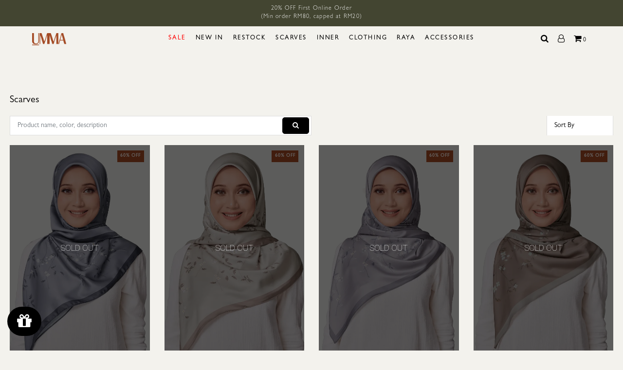

--- FILE ---
content_type: text/html; charset=utf-8
request_url: https://umma.my/scarves?filter=24
body_size: 27866
content:
<!DOCTYPE html>
<html dir="ltr" lang="en">
<head>
    <meta charset="UTF-8"/>
    <meta name="viewport" content="width=device-width, initial-scale=1">
	<meta name="google-site-verification" content="l6eCcy_aQasZ_aD1mgbRXf7RaXrSG9i3cBxIbV3VrCY" />
    <title>Stylish Hijabs, Shawls &amp; Tudung for Every Look</title>

	<link rel="icon" type="image/png" href="/image/favicon/favicon-96x96.png" sizes="96x96" />
	<link rel="icon" type="image/svg+xml" href="/image/favicon/favicon.svg" />
	<link rel="shortcut icon" href="/image/favicon/favicon.ico" />
	<link rel="apple-touch-icon" sizes="180x180" href="/image/favicon/apple-touch-icon.png" />
	<meta name="apple-mobile-web-app-title" content="UMMA" />
	<link rel="manifest" href="/image/favicon/site.webmanifest" />

    <base href="https://umma.my/"/>
            <meta name="description" content="Modesty with style for every woman
"/>
                <meta name="keywords" content="UMMA scarves, hijabs Malaysia, shawls Malaysia, tudung Malaysia, Muslimah scarves, modest fashion, stylish hijabs, instant shawls, chiffon hijabs, cotton tudung, lightweight scarves, printed hijabs, plain shawls, premium tudung, hijab online store, Muslim"/>
        <meta http-equiv="X-UA-Compatible" content="IE=edge">

	<!-- mod og:image para FB -->
			<meta property="og:image" content="https://umma.my/image/cache/catalog/2021_website/Zahra-Tab-543x800.jpg"/>
		<meta property="og:url" content="http://umma.my/scarves?filter=24"/>
	<meta property="og:title" content="UMMA"/>
	<meta property="og:type" content="website"/>
	<meta property="og:description" content="UMMA is a sisterhood of modern, modest women, from all walks of life. We believe in the lines of sophistication in each comfortable, fashionable and affordable clothing and scarves we create reflects woman’s standards of strength, beauty and courage."/>
	<meta property="fb:app_id" content="1357546214256896"/>
	<!-- mod og:image para FB -->

    <script  src="/catalog/view/javascript/jquery/jquery-2.1.1.min.js" type="text/javascript"></script>	
	<script src="js/jquery-ui.js"></script>
    <script src="/catalog/view/javascript/bootstrap/js/bootstrap.min.js" type="text/javascript"></script>
    <script src="/catalog/view/javascript/jquery/datetimepicker/moment.js" type="text/javascript"></script>
    <script src="/catalog/view/javascript/jquery/datetimepicker/bootstrap-datetimepicker.min.js" type="text/javascript"></script>
    
	<link href="/catalog/view/javascript/bootstrap/css/bootstrap.min.css" rel="stylesheet" media="screen"/>
	<link href="/catalog/view/javascript/jquery/datetimepicker/bootstrap-datetimepicker.min.css" rel="stylesheet">
    <link href="/catalog/view/theme/theme638/stylesheet/material-design.css" rel="stylesheet">
    <link href="/catalog/view/theme/theme638/stylesheet/material-icons.css" rel="stylesheet">

	<script src="//instant.page/5.2.0" type="module" integrity="sha384-jnZyxPjiipYXnSU0ygqeac2q7CVYMbh84q0uHVRRxEtvFPiQYbXWUorga2aqZJ0z"></script>

	<!--calling facebook ads extension--->
	<!-- Facebook Pixel Code -->
	<script>
	!function(f,b,e,v,n,t,s)
	{if(f.fbq)return;n=f.fbq=function(){n.callMethod?
	n.callMethod.apply(n,arguments):n.queue.push(arguments)};
	if(!f._fbq)f._fbq=n;n.push=n;n.loaded=!0;n.version='2.0';
	n.queue=[];t=b.createElement(e);t.async=!0;
	t.src=v;s=b.getElementsByTagName(e)[0];
	s.parentNode.insertBefore(t,s)}(window, document,'script',
	'https://connect.facebook.net/en_US/fbevents.js');
	fbq('init', '687169221678293');
	fbq('track', 'PageView');
	</script>
	<!-- End Facebook Pixel Code -->
	<link rel="stylesheet" type="text/css" href="/catalog/view/theme/css/facebook/cookieconsent.min.css"/>
	<script type="text/javascript" src="/catalog/view/javascript/facebook/cookieconsent.min.js" async></script>
	<script type="text/javascript" src="/catalog/view/javascript/facebook/facebook_pixel.js" async></script>
	
    	<script src="https://cdn.jsdelivr.net/npm/sweetalert2@11"></script>
    <script  src="/catalog/view/theme/theme638/js/common.js?v=48" type="text/javascript" async></script>
	
    <!--custom script-->
    <script  src="/catalog/view/theme/theme638/js/device.min.js" type="text/javascript"></script>  
        <link href="/catalog/view/theme/theme638/stylesheet/v4/stylesheet2024.css?v=49" rel="stylesheet">
	<link rel="stylesheet" type="text/css" href="/catalog/view/theme/theme638/stylesheet/v4/style2024.css?v=54">
	<script src="https://cdn.jsdelivr.net/npm/sweetalert2@11.10.3/dist/sweetalert2.all.min.js"></script>

	<!-- Google Tag Manager -->
	<script>(function(w,d,s,l,i){w[l]=w[l]||[];w[l].push({'gtm.start':
	new Date().getTime(),event:'gtm.js'});var f=d.getElementsByTagName(s)[0],
	j=d.createElement(s),dl=l!='dataLayer'?'&l='+l:'';j.async=true;j.src=
	'https://www.googletagmanager.com/gtm.js?id='+i+dl;f.parentNode.insertBefore(j,f);
	})(window,document,'script','dataLayer','GTM-NXMZLFTT');</script>
	<!-- End Google Tag Manager -->

	<!-- Google Tag Manager (noscript) -->
	<noscript><iframe src="https://www.googletagmanager.com/ns.html?id=GTM-NXMZLFTT"
	height="0" width="0" style="display:none;visibility:hidden"></iframe></noscript>
	<!-- End Google Tag Manager (noscript) -->
	
	<!-- Global site tag (gtag.js) - Google Analytics -->
	<script async src="https://www.googletagmanager.com/gtag/js?id=UA-107262410-1"></script>
	<script>
	window.dataLayer = window.dataLayer || [];
	function gtag(){dataLayer.push(arguments);}
	gtag('js', new Date());
	gtag('config', 'UA-107262410-1');
	</script>

	<!-- Google tag (gtag.js) -->
	<script async src="https://www.googletagmanager.com/gtag/js?id=G-E2QVT0696T"></script>
	<script>
	window.dataLayer = window.dataLayer || [];
	function gtag(){dataLayer.push(arguments);}
	gtag('js', new Date());

	gtag('config', 'G-E2QVT0696T');
	</script>

	
	<!-- Google Tag Manager-->
	<script>(function(w,d,s,l,i){w[l]=w[l]||[];w[l].push({'gtm.start':
	new Date().getTime(),event:'gtm.js'});var f=d.getElementsByTagName(s)[0],
	j=d.createElement(s),dl=l!='dataLayer'?'&l='+l:'';j.async=true;j.src=
	'https://www.googletagmanager.com/gtm.js?id='+i+dl;f.parentNode.insertBefore(j,f);
	})(window,document,'script','dataLayer','GTM-T5TZ7WF');</script>
	<!--End Google Tag Manager -->

	<script type='text/javascript'>
	var tagtoo_advertiser_id=2135;
	var tagtoo_ga=document.createElement('script');
	tagtoo_ga.type='text/javascript';
	tagtoo_ga.async=true;
	tagtoo_ga.src='//ad.tagtoo.co/media/ad/track.js';
	var tagtoo_s=document.getElementsByTagName('script')[0];
	tagtoo_s.parentNode.insertBefore(tagtoo_ga,tagtoo_s);
	</script>

	<!-- CSS -->
	<link rel="stylesheet" href="css/responsive/style.css">
	<link rel="stylesheet" href="css/responsive/ionicons.min.css">

	<script src="js/responsive/megamenu.js" async></script>
</head>

<!--mobile bottom menu-->
<div class="showonmobile mobileBottomMenu">
	<div class="navbarMob">
		<div><a href="https://umma.my" aria-label="Home" class="active"><i class="fa fa-home" aria-hidden="true"></i></a></div>
		<div class="launcher-button-mob"><a aria-label="Gift"><i class="fa fa-gift" aria-hidden="true"></i></a></div>
		<div class="searchIcon"><a aria-label="Search Item"><i class="fa fa-search" aria-hidden="true"></i></a></div>
		<div><a href="contact" aria-label="Contact Us"><i class="fa fa-phone" aria-hidden="true"></i></a></div>
		<div><a href="account" aria-label="My Account"><i class="fa fa-user-circle" aria-hidden="true"></i></a></div>
		<div><a href="https://www.instagram.com/umma.my/" aria-label="Our Instagram" target="_blank"><i class="fa fa-instagram"></i></a></div>
	</div>
</div>
<!--mobile bottom menu-->

<h1 style="display:none;">Stylish Hijabs, Shawls &amp; Tudung for Every Look</h1>

<div class="rewards_launcher">
<style>
  .rewards_launcher {
	position: fixed;
	left: 15px;
	bottom: 30px;
	z-index: 10000;
	right: 15
  }

  .launcher-container {
    padding-left: 20px!important;
    padding-right: 20px!important;
    padding-top: 5px!important;
}

.launcher-closed {
    padding: 12px!important;
}
</style>
  <link rel="stylesheet" href="/catalog/view/theme/theme638/stylesheet/rewards_launcher.css?v=11">

<div class="frame-content">
<button class="launcher-button" title="Reward Launcher Button">
<div class="launcher-container background-primary umma-launcher-font-color-light umma-launcher-border-radius-circular umma-launcher-image-only auncher-closed " tabindex="-1">
  <div class="launcher-content-container">
    <i class="fa fa-gift launcher-icon" aria-hidden="true"></i>
  </div>
</div>
</button>
<button class="launcher-closed-button" style="display: none;">
<div class="background-primary launcher-closed " tabindex="-1">
  <div class="launcher-close-icon close-btn">
    <i class="fa fa-times launcher-remove" aria-hidden="true"></i>
  </div>
</div>
</button>
</div>

<div class="panelContainer" id="reward1" style="display: none;">
<div class="main-panel-container">
<div class="panel-header-container expanded-header">
  <div class="panel-expanded-header background-gradient" style="transform: translate3d(0px, 0px, 0px);">
    <div class="top-return-homepage">
      <div class="d-flex align-items-center header-content flex-truncate">
        <div class="ml-2 flex-truncate">
            <div class="text-truncate"></div>
            <div class="caption"></div>
        </div>
      </div>
      <button class="close-btn panel-header-icon showondesktop" aria-label="Close"></button>
      <button class="close-btn-mob panel-header-icon showonmobile" aria-label="Close"></button>
    </div>
    <div class="banner-content" style="opacity: 1;">
      <div class="banner-image" style="background-image: url('image/catalog/2021_website/QADIRA Web.jpg');">
      </div>
              <div class="header-secondary heading text-truncate">UMMA</div>
        <div class="header-primary display text-truncate" style="font-size: 26px;">
          Rewards Program 
        </div>      
          </div>
    <div class="panel-container">
      <div class="home-view-container">
        <div class="panel-card-container join-program-card-container">
          <div class="join-program-card text-center">
            <div class="heading mb-5 pt-2">Join in the fun!</div>
              <div class="card-description text-prewrap">
                Enjoy special rewards and benefits when you shop at UMMA.
                Pre-launch, birthday gifts and discounts await you.
              </div>
                              <a href="https://umma.my/account" class="launcher-btn btn-primary-rewards mb-4">Sign me up, please!</a>
                <div class="body-1 mb-2">Already have an account?&nbsp;<a style="color: #000000;" href="https://umma.my/account">Sign in</a></div>
                            <div class="card-list-item-container ">
                <button class="card-list-item ways-to-earn" aria-label="Ways to redeem">
                  <div class="card-list-item-content">
                    <i class="fa fa-align-justify" aria-hidden="true"></i>
                    <div class="list-item-text-wrapper">
                      <div class="list-item-title">Points</div>
                    </div>
                  </div>
                  <div class="chevron right"></div>
                </button>
              </div>
              <div class="card-list-item-container ">
                <button class="card-list-item referral" aria-label="Referral">
                  <div class="card-list-item-content">
                    <i class="fa fa-heart"></i>
                    <div class="list-item-text-wrapper">
                      <div class="list-item-title">Referrals</div>
                    </div>
                  </div>
                  <div class="chevron right"></div>
                </button>
              </div>
            </div>
          </div>
      </div>
    </div>
  </div>
</div>
</div>
</div>

<div class="panelContainer" id="reward2" style="display: none;">
<div class="main-panel-container2">
<div class="panel-header-container expanded-header">
  <div class="panel-header-container" style="transform: translate3d(0px, 0px, 0px);">
    <div class="top-return" style="opacity: 1;">
      <div class="d-flex align-items-center header-content flex-truncate">
        <button class="chevron-btn panel-header-icon" aria-label="Back"></button>
        <div class="ml-2 flex-truncate">
                      <div class="text-truncate">Rewards</div>
                    <div class="caption"></div>
        </div>
      </div>
      <button class="close-btn panel-header-icon showondesktop" aria-label="Close"></button>
      <button class="close-btn-mob panel-header-icon showonmobile" aria-label="Close"></button>
    </div>
    <div class="topnav" id="myTopnav">
      <a class="ways-to-earn active"><i class="fa fa-star" aria-hidden="true" style="color: #000000;"></i><!--<img src="image/rewards_launcher/star_icon.png" width="25" class="img-responsive">--></a>
      <a class="ways-to-redeem"><i class="fa fa-money" aria-hidden="true" style="color: #000000;"></i><!--<img src="image/rewards_launcher/coins_icon.png" width="25" class="img-responsive">--></a>
    </div>
    <div class="panel-container-earn with-join-program-footer">
      <div class="panel-subview"><div class="card-heading-container ">
        <div class="card-title heading ">
          Earn Rewards
        </div>
      </div>
      <div class="card-list-container with-banner-message">
        <div class="card-list-item-container ">
          <div class="card-list-item no-hover" aria-label="Create an account">
            <div class="card-list-item-content">
              <i class="fa fa-gift launcher-icon" aria-hidden="true"></i>
              <div class="list-item-text-wrapper">
                <div class="list-item-title">
                  Create an account
                </div>
                <div class="list-item-subtitle text-muted">
                  +100pts <a href="reward_points">Learn More</a>
                </div>
              </div>
            </div>
          </div>
        </div>
        <div class="card-list-item-container ">
          <div class="card-list-item no-hover" aria-label="Place an order">
            <div class="card-list-item-content">
              <i class="fa fa-gift launcher-icon" aria-hidden="true"></i>
              <div class="list-item-text-wrapper">
                <div class="list-item-title">
                  Follow Social Media
                </div>
                <div class="list-item-subtitle text-muted">
                  +500pts <a href="reward_points">Learn More</a>
                </div>
              </div>
            </div>
          </div>
        </div>
        <div class="card-list-item-container ">
          <div class="card-list-item no-hover" aria-label="Connect to instagram">
            <div class="card-list-item-content">
              <i class="fa fa-gift launcher-icon" aria-hidden="true"></i>
              <div class="list-item-text-wrapper">
                <div class="list-item-title">
                  3 Month Purchase in a row.
                </div>
                <div class="list-item-subtitle text-muted">
                  +500pts <a href="reward_points">Learn More</a>
                </div>
              </div>
            </div>
          </div>
        </div>
        <div class="card-list-item-container ">
          <div class="card-list-item no-hover" aria-label="Connect to instagram">
            <div class="card-list-item-content">
              <i class="fa fa-gift launcher-icon" aria-hidden="true"></i>
              <div class="list-item-text-wrapper">
                <div class="list-item-title">
                  Bithday Reward
                </div>
                <div class="list-item-subtitle text-muted">
                  RM15 off store credit (min spend RM60) <a href="umma-birthday-rewards">Learn More</a>
                </div>
              </div>
            </div>
          </div>
        </div>
        <div class="card-list-item-container ">
          <div class="card-list-item no-hover" aria-label="Connect to instagram">
            <div class="card-list-item-content">
              <i class="fa fa-gift launcher-icon" aria-hidden="true"></i>
              <div class="list-item-text-wrapper">
                <div class="list-item-title">
                  First-Time Subscriber
                </div>
                <div class="list-item-subtitle text-muted">
                  20% off your first purchase <a href="subscribe">Learn More</a>
                </div>
              </div>
            </div>
          </div>
        </div>
        <div class="card-list-item-container ">
          <div class="card-list-item no-hover" aria-label="Celebrate your birthday">
            <div class="card-list-item-content">
              <i class="fa fa-gift launcher-icon" aria-hidden="true"></i>
              <div class="list-item-text-wrapper">
                <div class="list-item-title">
                  Refer a Friend
                </div>
                <div class="list-item-subtitle text-muted">
                  Earn RM20 upon a successful referral order <a href="referral">Learn More</a>
                </div>
              </div>
            </div>
          </div>
        </div>
        <div class="banner-message visitor-point-rewards-summary text-prewrap text-center">
          You must have an account to earn these Points
        </div>
      </div>
    </div>
        <div class="launcher-panel-footer">
      <div class="join-program">
        <a href="https://umma.my/account" class="launcher-btn btn-primary-rewards join-program-footer-btn" target="_parent">
          Sign me up, please!
        </a>
      </div>
      <div class="sign-in-text">
        Already have an account?&nbsp;
        <a data-virtual-path="sign-in" style="color: #000000;" href="https://umma.my/account" target="_parent">
          Sign in
        </a>
      </div>
    </div>
      </div>
  </div>
</div>
</div>
</div>

<div class="panelContainer" id="reward3" style="display: none;">
<div class="main-panel-container2">
<div class="panel-header-container expanded-header">
  <div class=".panel-header-container" style="transform: translate3d(0px, 0px, 0px);">
    <div class="top-return" style="opacity: 1;">
      <div class="d-flex align-items-center header-content flex-truncate">
        <button class="chevron-btn panel-header-icon" aria-label="Back"></button>
        <div class="ml-2 flex-truncate">
                      <div class="text-truncate">Rewards</div>
                    <div class="caption"></div>
        </div>
      </div>
      <button class="close-btn panel-header-icon showondesktop" aria-label="Close"></button>
      <button class="close-btn-mob panel-header-icon showonmobile" aria-label="Close"></button>
    </div>
    <div class="topnav" id="myTopnav">
      <a class="ways-to-earn"><i class="fa fa-star" aria-hidden="true" style="color: #000000;"></i><!--<img src="image/rewards_launcher/star_icon.png" width="25" class="img-responsive">--></a>
      <a class="ways-to-redeem active"><i class="fa fa-money" aria-hidden="true" style="color: #000000;"></i><!--<img src="image/rewards_launcher/coins_icon.png" width="25" class="img-responsive">--></a>
    </div>
    <div class="panel-container-earn with-join-program-footer">
      <div class="panel-subview"><div class="card-heading-container ">
        <div class="card-title heading ">
          Points Redemption
        </div>
      </div>
      <div class="card-list-container no-hover">
        <div class="card-list-item-container ">
          <div class="card-list-item " aria-label="RM10 off coupon">
            <div class="card-list-item-content">
              <i class="fa fa-gift launcher-icon" aria-hidden="true"></i>
              <div class="list-item-text-wrapper">
                <div class="list-item-title">
                Earn 1 UMMA Point for every RM1 spent. 
                </div>
                <div class="list-item-subtitle text-muted">
                  150 UMMA points = RM1.
                <br>
                Redeem your UMMA point for your every purchase!
                </div>
              </div>
            </div>
          </div>
        </div>
        <!-- <div class="card-list-item-container ">
          <div class="card-list-item " aria-label="RM20 off coupon">
            <div class="card-list-item-content">
              <i class="fa fa-gift launcher-icon" aria-hidden="true"></i>
              <div class="list-item-text-wrapper">
                <div class="list-item-title">
                  RM5 off
                </div>
                <div class="list-item-subtitle text-muted">
                  500 UMMA Points
                </div>
              </div>
            </div>
          </div>
        </div>
        <div class="card-list-item-container ">
          <div class="card-list-item " aria-label="RM30 off coupon">
            <div class="card-list-item-content">
              <i class="fa fa-gift launcher-icon" aria-hidden="true"></i>
              <div class="list-item-text-wrapper">
                <div class="list-item-title">
                  RM10 OFF
                </div>
                <div class="list-item-subtitle text-muted">
                  1000 UMMA Points
                </div>
              </div>
            </div>
          </div>
        </div>
        <div class="card-list-item-container ">
          <div class="card-list-item " aria-label="RM30 off coupon">
            <div class="card-list-item-content">
              <i class="fa fa-gift launcher-icon" aria-hidden="true"></i>
              <div class="list-item-text-wrapper">
                <div class="list-item-title">
                  RM20 OFF
                </div>
                <div class="list-item-subtitle text-muted">
                  2000 UMMA Points
                </div>
              </div>
            </div>
          </div>
        </div>
        <div class="card-list-item-container ">
          <div class="card-list-item " aria-label="RM30 off coupon">
            <div class="card-list-item-content">
              <i class="fa fa-gift launcher-icon" aria-hidden="true"></i>
              <div class="list-item-text-wrapper">
                <div class="list-item-title">
                  RM30 OFF
                </div>
                <div class="list-item-subtitle text-muted">
                  3000 umma Points
                </div>
              </div>
            </div>
          </div>
        </div> -->
      </div>
    </div>
        <div class="launcher-panel-footer">
        <div class="join-program">
          <a href="https://umma.my/account" class="launcher-btn btn-primary-rewards join-program-footer-btn" target="_parent">
            Sign me up, please!
          </a>
        </div>
        <div class="sign-in-text">
          Already have an account?&nbsp;
          <a data-virtual-path="sign-in" style="color: #000000;" href="https://umma.my/account" target="_parent">
            Sign in
          </a>
        </div>
    </div>
        </div>
  </div>
</div>
</div>
</div>

<div class="panelContainer" id="reward4" style="display: none;">
<div class="main-panel-container2">
<div class="panel-header-container expanded-header">
  <div class=".panel-header-container" style="transform: translate3d(0px, 0px, 0px);">
    <div class="top-return" style="opacity: 1;">
      <div class="d-flex align-items-center header-content flex-truncate">
        <button class="chevron-btn panel-header-icon" aria-label="Back"></button>
        <div class="ml-2 flex-truncate">
                      <div class="text-truncate">Rewards</div>
                    <div class="caption"></div>
        </div>
      </div>
      <button class="close-btn panel-header-icon showondesktop" aria-label="Close"></button>
      <button class="close-btn-mob panel-header-icon showonmobile" aria-label="Close"></button>
    </div>
    <div class="panel-container-earn with-join-program-footer">
      <div class="panel-subview"><div class="card-heading-container ">
        <div class="card-title heading ">
          Give your friends a reward and claim your own when they make a purchase.
        </div>
      </div>
      <div class="card-list-container no-hover">
        <!--
        <div class="card-list-item-container ">
          <div class="card-list-item " aria-label="RM10 off coupon">
            <div class="card-list-item-content">
              <i class="fa fa-gift launcher-icon" aria-hidden="true"></i>
              <div class="list-item-text-wrapper">
                <div class="list-item-title">
                  RM10 off coupon
                </div>
                <div class="list-item-subtitle text-muted">
                  Not applicable on sale items and new arrivals
                </div>
              </div>
            </div>
          </div>
        </div>
        -->

        <div class="card-list-item-container ">
          <div class="card-list-item " aria-label="RM30 off coupon">
            <div class="card-list-item-content">
              <i class="fa fa-gift launcher-icon" aria-hidden="true"></i>
              <div class="list-item-text-wrapper">
                <div class="list-item-title">
                  RM20 Store Credit
                </div>
                <div class="list-item-subtitle text-muted">
                  For every successful referral order placed, you get RM10.00 credited into your umma account.
                </div>
                <div class="list-item-subtitle text-muted">
                  Refer to “REFER A FRIEND” tab on your dashboard to find out more.
                </div>
              </div>
            </div>
          </div>
        </div>

              </div>
    </div>
    </div>
  </div>
</div>
</div>
</div>


<script>
$(".launcher-button,.launcher-button-mob").click(function(){
$("#reward1").css("display", "block");
$(".launcher-button").css("display", "none");
$(".launcher-closed-button").css("display", "block");
});

$(".launcher-closed-button").click(function(){
$("#reward1").css("display", "none");
$("#reward2").css("display", "none");
$("#reward3").css("display", "none");
$("#reward4").css("display", "none");
$(".launcher-button").css("display", "block");
$(".launcher-closed-button").css("display", "none");
});


$(".ways-to-earn").click(function(){
$("#reward2").css("display", "block");
$("#reward1").css("display", "none");
$("#reward3").css("display", "none");
$("#reward4").css("display", "none");
});

$(".ways-to-redeem").click(function(){
$("#reward3").css("display", "block");
$("#reward1").css("display", "none");
$("#reward2").css("display", "none");
$("#reward4").css("display", "none");
});

$(".referral").click(function(){
$("#reward4").css("display", "block");
$("#reward1").css("display", "none");
$("#reward2").css("display", "none");
$("#reward3").css("display", "none");
});

$(".chevron-btn.panel-header-icon").click(function(){
$("#reward1").css("display", "block");
$("#reward2").css("display", "none");
$("#reward3").css("display", "none");
$("#reward4").css("display", "none");
});

$(".close-btn.panel-header-icon").click(function(){
$("#reward1").css("display", "none");
$("#reward2").css("display", "none");
$("#reward3").css("display", "none");
$("#reward4").css("display", "none");
$(".launcher-button").css("display", "block");
$(".launcher-closed-button").css("display", "none");
});

$(".close-btn-mob.panel-header-icon").click(function(){
$("#reward1").css("display", "none");
$("#reward2").css("display", "none");
$("#reward3").css("display", "none");
$("#reward4").css("display", "none");
$(".launcher-button").css("display", "none");
$(".launcher-closed-button").css("display", "none");
});

var myid = '';
var fb_url = 'https://umma.my/index.php?route=';
var fb_sub_url = 'account/register/register_referral';
var fb_ref_id = encodeURIComponent('&referral_id=');
var referral_link = '<b>Notice</b>: Undefined variable: referral_link in <b>/var/www/www.umma.my/public_html/catalog/view/theme/theme638/template/common/rewards_launcher.tpl</b> on line <b>556</b>';
var twt_msg = encodeURIComponent('UMMA Refer A Friend');

$('.facebook-sharing').click(function(){
  //window.location = "https://www.facebook.com/sharer/sharer.php?u=https://umma.my/index.php?route=account/register/register_referral&referral_id="+ myid;
  url = 'http://www.facebook.com/sharer/sharer.php?u=' + fb_url + fb_sub_url + fb_ref_id + myid;
  //console.log(fb_url);
  //console.log(url);
  options = 'toolbar=0,status=0,resizable=1,width=626,height=436';
  window.open(url,'sharer',options);
});

/*
$('.twitter-sharing').click(function(){
  window.location = "https://twitter.com/intent/tweet?url=https://umma.my/index.php?route=account/register/register_referral&referral_id="+ myid;
});
*/

$('.twitter-sharing').click(function(){
  //window.location = "https://www.facebook.com/sharer/sharer.php?u=https://umma.my/index.php?route=account/register/register_referral&referral_id="+ myid;
  url = 'https://twitter.com/intent/tweet?text=' + twt_msg + '&url=' + referral_link;
  options = 'toolbar=0,status=0,resizable=1,width=626,height=436';
  window.open(url,'sharer',options);
});
$('.popup').click(function(event) {
	var width  = 575,
		height = 280,
		left   = ($(window).width()  - width)  / 2,
		top    = ($(window).height() - height) / 2,
		url    = this.href,
		opts   = 'status=1' +
				 ',width='  + width  +
				 ',height=' + height +
				 ',top='    + top    +
				 ',left='   + left;
	
	window.open(url, 'twitter', opts);
 
	return false;
});

$('.btnEnterEmail').click(function(e){
  e.preventDefault();

  var email = $('.txtReferralEmail').val();
  if(validateEmail(email)){
    var data = {'email':email};
    $.ajax({
      url: "index.php?route=api/referral/email",
      data: data,
      dataType: "json",
      type: "POST",
      success: function (data) {
          if(data.status == 1){
            alert('Email has been added into your list');
          }else if(data.status == 2){
            alert('Email already existed in our system. Please insert another email.');
          }else{
            alert('Something went wrong');
          }

          $('.txtReferralEmail').val('');
      }
    });
  }
});

function validateEmail(email){
  var reg = /^([A-Za-z0-9_\-\.])+\@([A-Za-z0-9_\-\.])+\.([A-Za-z]{2,4})$/;
  if (reg.test(email) == false) {
      alert('Invalid Email Address');
      return false;
  }
  return true;
}

</script>
</div>

<body class="product-category-20" style="padding-top:0;">
<!-- Google Tag Manager (noscript) -->
<noscript><iframe src="https://www.googletagmanager.com/ns.html?id=GTM-T5TZ7WF" height="0" width="0" style="display:none;visibility:hidden"></iframe></noscript>
<!-- End Google Tag Manager (noscript) -->


<div class="overlayBg hide"></div>
<div class="overlayMenu" style="display:none;"></div>

<!--searchbox-->
<div class="searchboxCon hide">
	<input type="text" value="" class="searchInputBox" placeholder="Kurung">
	<button type="submit" class="buttonSearchInputBox"><i class="fa fa-search"></i></button>
</div>
<div class="searchResult hide"></div>
<!--searchbox-->

<p id="gl_path" class="hidden">theme638</p>
<div id="page">
		<!--menu-->
		<div class="mobileMenu showonmobile">
  <div class="logo mobile"><a href="https://umma.my"><img alt="logo_black.png" src="/catalog/view/theme/theme638/image/2024/logo/umma_logo_brown.png?v=4" style="margin-left:20px;margin-top:10px;width:80px;"></a></div>
  <div class="mobileCartHome">
        <a href="#" aria-label="search button" class="searchIcon"><i class="faicon fa fa-search"></i></a>
    <a href="account" aria-label="account"><i class="faicon fa fa-user-o"></i></a>
    <a href="#" aria-label="total item" class="shoppingBagIcon"><i class="faicon fa fa-shopping-cart"></i><span class="totalItem">0</span></a>
  </div>

  <div class="burgerMenuHome" onclick="openNav()">
    <i class="fa fa-bars"></i>
  </div>

  <div id="mySidenav" class="sidenav">
    <div class="closebtn" onclick="closeNav()"><i class="fa fa-arrow-left" aria-hidden="true"></i></div>
    <div class="mainMenuMobile">
                      <div style="position:relative;margin-top:13px;"><a href="potret-raya"><img alt="PotretRaya" class="sidebar-tab img-responsive" src="image/catalog/sidebar-mobile-2026/1_potret_raya.webp" style="padding-left:15px; padding-right:15px;"></a></div>
                              <div style="position:relative;margin-top:13px;"><a href="sulam-raya-2026"><img alt="SulamRaya" class="sidebar-tab img-responsive" src="image/catalog/sidebar-mobile-2026/2_sulam_raya.webp" style="padding-left:15px; padding-right:15px;"></a></div>
                              <div style="position:relative;margin-top:13px;"><a href="selendang-raya-2026"><img alt="Selendang" class="sidebar-tab img-responsive" src="image/catalog/sidebar-mobile-2026/3_selendang.webp" style="padding-left:15px; padding-right:15px;"></a></div>
                              <div style="position:relative;"><div alt="Sale" data-id="Sale" class="moreOptionMenu moreOptionMenuSale"><img alt="Sale" class="sidebar-tab img-responsive" src="image/catalog/sidebar-mobile-2026/4_sale.webp" style="padding-left:15px; padding-right:15px;"></div></div>
                              <div style="position:relative;"><div alt="Inner" data-id="Inner" class="moreOptionMenu moreOptionMenuInner"><img alt="Inner" class="sidebar-tab img-responsive" src="image/catalog/sidebar-mobile-2026/5_inner.webp" style="padding-left:15px; padding-right:15px;"></div></div>
                              <div style="position:relative;"><div alt="Scarves" data-id="Scarves" class="moreOptionMenu moreOptionMenuScarves"><img alt="Scarves" class="sidebar-tab img-responsive" src="image/catalog/sidebar-mobile-2026/6_scarves.webp" style="padding-left:15px; padding-right:15px;"></div></div>
                              <div style="position:relative;"><div alt="Women" data-id="Women" class="moreOptionMenu moreOptionMenuWomen"><img alt="Women" class="sidebar-tab img-responsive" src="image/catalog/sidebar-mobile-2026/7_women.webp" style="padding-left:15px; padding-right:15px;"></div></div>
                              <div style="position:relative;"><div alt="NewIn" data-id="NewIn" class="moreOptionMenu moreOptionMenuNewIn"><img alt="NewIn" class="sidebar-tab img-responsive" src="image/catalog/sidebar-mobile-2026/11_new_in.webp" style="padding-left:15px; padding-right:15px;"></div></div>
                              <div style="position:relative;"><div alt="Restock" data-id="Restock" class="moreOptionMenu moreOptionMenuRestock"><img alt="Restock" class="sidebar-tab img-responsive" src="image/catalog/sidebar-mobile-2026/9_restock.webp" style="padding-left:15px; padding-right:15px;"></div></div>
                              <div style="position:relative;"><div alt="Men" data-id="Men" class="moreOptionMenu moreOptionMenuMen"><img alt="Men" class="sidebar-tab img-responsive" src="image/catalog/sidebar-mobile-2026/8_men.webp" style="padding-left:15px; padding-right:15px;"></div></div>
                              <div style="position:relative;"><div alt="Accessories" data-id="Accessories" class="moreOptionMenu moreOptionMenuAccessories"><img alt="Accessories" class="sidebar-tab img-responsive" src="image/catalog/sidebar-mobile-2026/10_accessories.webp" style="padding-left:15px; padding-right:15px;"></div></div>
                              <div style="position:relative;"><div alt="Unisex" data-id="Unisex" class="moreOptionMenu moreOptionMenuUnisex"><img alt="Unisex" class="sidebar-tab img-responsive" src="image/catalog/sidebar-mobile-2026/12_unisex.webp" style="padding-left:15px; padding-right:15px;"></div></div>
                    <div class="showonmobile" style="margin-top:100px;"></div>
    </div>

    <div class="mobileSubMenu mobileSubMenuKacukan hide">
      <div class="subMenuTitle"><a href="bakawali-raya">Bakawali Raya</a></div>
      <a href="bakawali-women">Bakawali Women</a>
      <a href="bakawali-men">Bakawali Men</a>
      <div class="showonmobile" style="margin-top:100px;"></div>
    </div>

    <div class="mobileSubMenu mobileSubMenuSeiringRaya hide">
      <!-- <div class="subMenuTitle"><a href="seiring-raya-2025-collection">All Seiring</a></div>
      <a href="umma-seiring-women">Seiring Women Raya</a>
      <a href="umma-seiring-men">Seiring Men Raya</a>
      <a href="umma-selendang">UMMA Selendang</a>
      <div class="subMenuTitle"><a href="sulam-raya">All Sulam Raya</a></div>
      <a href="scarves/sulam-wau-cemara-square">Sulam WAU Cemara Square <img class="" src="image/catalog/bestseller_icon.png" alt="bestseller_icon" style="width: auto !important; border-radius: 0;  height: 18px !important;"></a>
      <a href="scarves/sulam-wau-cendana-scarf">Sulam WAU Cendana Scarf <img class="" src="image/catalog/bestseller_icon.png" alt="bestseller_icon" style="width: auto !important; border-radius: 0;  height: 18px !important;"></a>
      <a href="scarves/sulam-sireh-square">Sulam Sireh Square <img class="" src="image/catalog/bestseller_icon.png" alt="bestseller_icon" style="width: auto !important; border-radius: 0;  height: 18px !important;"></a>
      <a href="scarves/sulam-kenanga-scarf">Sulam Kenanga Scarf <img class="" src="image/catalog/bestseller_icon.png" alt="bestseller_icon" style="width: auto !important; border-radius: 0;  height: 18px !important;"></a> -->
      
      <div class="subMenuTitle"><a href="for-women">FOR WOMEN</a></div>
      <a href="umma-seiring-women">Seiring Women</a>
      <a href="bakawali-women">Bakawali Women</a>
      <a href="blossom-women">Blossom Women</a>
      <a href="kacukan-raya-women-2023">Kacukan Women</a>

      <div class="subMenuTitle"><a href="for-men">FOR MEN</a></div>
      <a href="umma-seiring-men">Seiring Men</a>
      <a href="bakawali-men">Bakawali Men</a>
      <a href="blossom-men">Blossom Men</a>
      <a href="kacukan-raya-men-2023">Kacukan Men</a>
      <a href="clothing/clothing-kurta">Kurta</a>

      <div class="showonmobile" style="margin-top:100px;"></div>
    </div>

    <div class="mobileSubMenu mobileSubMenuBlossom hide">
      <div class="subMenuTitle"><a href="blossom-raya">Blossom Raya</a></div>
      <a href="blossom-women">Blossom Women</a>
      <a href="blossom-men">Blossom Men</a>
      <div class="showonmobile" style="margin-top:100px;"></div>
    </div>

    <div class="mobileSubMenu mobileSubMenuWomen hide">
      <div class="subMenuTitle"><a href="for-women">FOR WOMEN</a></div>
      <a href="potret-raya-women">Potret Women</a>
      <a href="umma-seiring-women">Seiring Women</a>
      <a href="bakawali-women">Bakawali Women</a>
      <a href="blossom-women">Blossom Women</a>
      <a href="clothing/dress">Dresses</a>
      <a href="kacukan-raya-women-2023">Kacukan Women</a>
      <a href="madeira-collection">Madeira Collection</a>
      <a href="clothing/clothing-modern-kurung">Modern Kurung</a>
      <a href="clothing/clothing-outerwear">Outerwear</a>
      <a href="clothing/umma-women-plus-size">Plus Size</a>
      <a href="clothing/clothing-pants">Pants</a>
      <a href="clothing/clothing-skirts">Skirts</a>
      <a href="clothing/clothing-one-set">Sets & Co-ords</a>
      <a href="clothing/clothing-tops">Tops</a>
      <div class="showonmobile" style="margin-top:100px;"></div>
    </div>

    <div class="mobileSubMenu mobileSubMenuMen hide">
      <div class="subMenuTitle"><a href="for-men">FOR MEN</a></div>
      <a href="potret-raya-men">Potret Men</a>
      <a href="umma-seiring-men">Seiring Men</a>
      <a href="bakawali-men">Bakawali Men</a>
      <a href="blossom-men">Blossom Men</a>
      <a href="kacukan-raya-men-2023">Kacukan Men</a>
      <a href="clothing/clothing-kurta">Kurta</a>
      <a href="clothing/umma-men-plus-size">Plus Size</a>
      <div class="showonmobile" style="margin-top:100px;"></div>
    </div>

    <div class="mobileSubMenu mobileSubMenuUnisex hide" id="mobileMenuSort">
      <div class="subMenuTitle"><a href="clothing/umma-four-letters">UNISEX</a></div>
      <a href="clothing/umma-four-letters">UMMA Four Letters</a>
      <div class="showonmobile" style="margin-top:100px;"></div>
    </div>

    <div class="mobileSubMenu mobileSubMenuNewIn hide" id="mobileMenuSort">
      <div class="subMenuTitle"><a href="new-in">NEW IN</a></div>
              <a href="sulam-kesuma-japanese-voile-square">Sulam Kesuma Japanese Voile Square</a>
              <a href="potret-raya-men">Potret Raya Men</a>
              <a href="potret-raya-women">Potret Raya Women</a>
              <a href="sulam-juita-shiny-crinkle-satin-chiffon-scarf">Sulam Juita Shiny Crinkle Satin Chiffon Scarf</a>
              <a href="sulam-surya-chiffon-linen-scarf">Sulam Surya Chiffon Linen Scarf</a>
            <div class="showonmobile" style="margin-top:100px;"></div>
    </div>

    <div class="mobileSubMenu mobileSubMenuRestock hide" id="mobileMenuSort">
      <div class="subMenuTitle"><a href="restocks">Restock</a></div>
      <!-- <a href="inner/hawa-volumnizer-inner">Hawa Volumnizer Inner</a> -->
      <a href="inner/inner-dagoo-net">Inner Dagoo Net<img class="" src="image/catalog/bestseller_icon.png" alt="bestseller_icon" style="width: auto !important; border-radius: 0;  height: 18px !important;"><br/></a>
      <a href="inner/aza-inner-cap">Aza Inner Cap<img class="" src="image/catalog/bestseller_icon.png" alt="bestseller_icon" style="width: auto !important; border-radius: 0;  height: 18px !important;"></a>
      <!-- <a href="salma-inner-cap">Salma Inner Cap<img class="" src="image/catalog/bestseller_icon.png" alt="bestseller_icon" style="width: auto !important; border-radius: 0;  height: 18px !important;"><br/></a> -->
      <a href="inner/suri-dagoo-volumnizer-inner">Suri Dagoo Volumnizer Inner<img class="" src="image/catalog/bestseller_icon.png" alt="bestseller_icon" style="width: auto !important; border-radius: 0;  height: 18px !important;"><br/></a>
      <a href="inner/suri-neenja-volumnizer-inner">Suri Neenja Volumnizer<img class="" src="image/catalog/bestseller_icon.png" alt="bestseller_icon" style="width: auto !important; border-radius: 0;  height: 18px !important;"><br/></a>
      <a href="inner/suri-volumnizer-inner">Suri Volumnizer Inner<img class="" src="image/catalog/bestseller_icon.png" alt="bestseller_icon" style="width: auto !important; border-radius: 0;  height: 18px !important;"><br/></a>
      <a href="scarves/qadira-rayon-basic-scarf">Qadira Basic Scarf <img class="" src="image/catalog/bestseller_icon.png" alt="bestseller_icon" style="width: auto !important; border-radius: 0;  height: 18px !important;"><br/></a>
      <a href="kalsom-chiffon-scarf">Kalsom Chiffon Scarf <img class="" src="image/catalog/bestseller_icon.png" alt="bestseller_icon" style="width: auto !important; border-radius: 0;  height: 18px !important;"><br/></a>
      <!--
      <a href="inner/suri-volumnizer-inner">Suri Volumnizer Inner<img class="" src="image/catalog/bestseller_icon.png" alt="bestseller_icon" style="width: auto !important; border-radius: 0;  height: 18px !important;"><br/></a>
      <a href="inner/suri-dagoo-volumnizer-inner">Suri Dagoo Volumnizer Inner<img class="" src="image/catalog/bestseller_icon.png" alt="bestseller_icon" style="width: auto !important; border-radius: 0;  height: 18px !important;"><br/></a> -->
      <!-- <a href="sulam-cempaka">Sulam Cempaka <img class="" src="image/catalog/bestseller_icon.png" alt="bestseller_icon" style="width: auto !important; border-radius: 0;  height: 18px !important;"></a> -->
      <!-- <a href="sulam-delima">Sulam Delima <img class="" src="image/catalog/bestseller_icon.png" alt="bestseller_icon" style="width: auto !important; border-radius: 0;  height: 18px !important;"></a> -->
      <!-- <a href="inner-dress-turtleneck-long-sleeves">Inner Dress</a> -->
      <!-- <a href="all-inner-bodee">Inner Bodee</a> -->
    </div>

    <div class="mobileSubMenu mobileSubMenuScarves hide" id="mobileMenuSort">

      <div class="panel-group" id="accordion">
        <div class="panel panel-default">
          <div class="panel-heading">
            <h4 class="panel-title">
              <a href="scarves">ALL SCARVES</a>
            </h4>
          </div>
        </div>
        <div class="panel panel-default">
          <div class="panel-heading">
            <h4 class="panel-title">
              <a data-toggle="collapse" data-parent="#accordion" href="#collapse10">SULAM RAYA</a>
            </h4>
          </div>
          <div id="collapse10" class="panel-collapse collapse">
            <div class="panel-body">
              <a href="sulam-raya-2026"><b>All Sulam Raya</b></a>
              <a href="sulam-kesuma-japanese-voile-square">Sulam Kesuma Japanese Voile Square<img class="" src="image/catalog/new-icon.png" alt="bestseller_icon" style="width: auto !important; border-radius: 0;  height: 13px !important;"><br/></a>
              <a href="sulam-juita-shiny-crinkle-satin-chiffon-scarf">Sulam Juita Shiny Crinkle Satin Chiffon Scarf<img class="" src="image/catalog/new-icon.png" alt="bestseller_icon" style="width: auto !important; border-radius: 0;  height: 13px !important;"><br/></a>
              <a href="scarves/sulam-surya-chiffon-linen-scarf">Sulam Surya Chiffon Linen Scarf <img class="" src="image/catalog/new-icon.png" alt="bestseller_icon" style="width: auto !important; border-radius: 0;  height: 13px !important;"><br/></a>
            </div>
          </div>
        </div>

        <div class="panel panel-default">
          <div class="panel-heading">
            <h4 class="panel-title">
              <a data-toggle="collapse" data-parent="#accordion" href="#collapse1">BASIC SCARF</a>
            </h4>
          </div>
          <div id="collapse1" class="panel-collapse collapse">
            <div class="panel-body">
              <a href="basic-scarf"><b>All Basic Scarf</b></a>
              <a href="scarves/almas-basic-scarf">Almas <img class="" src="image/catalog/bestseller_icon.png" alt="bestseller_icon" style="width: auto !important; border-radius: 0;  height: 18px !important;"><br/></a>
              <a href="kalsom-chiffon-scarf">Kalsom Chiffon Scarf <img class="" src="image/catalog/bestseller_icon.png" alt="bestseller_icon" style="width: auto !important; border-radius: 0;  height: 18px !important;"><br/></a>
              <a href="maya-crinkle-satin-scarf">Maya Crinkle Satin <img class="" src="image/catalog/bestseller_icon.png" alt="bestseller_icon" style="width: auto !important; border-radius: 0;  height: 18px !important;"><br/></a>
              <a href="scarves/mayesa-basic-scarf">Mayesa</a>
              <a href="scarves/nawar-basic">Nawar</a>
              <a href="scarves/rawdha-basic-scarf">Rawdha</a>
              <a href="scarves/scarves-huda-basic">Huda</a>
              <a href="scarves/qadira-rayon-basic-scarf">Qadira <img class="" src="image/catalog/bestseller_icon.png" alt="bestseller_icon" style="width: auto !important; border-radius: 0;  height: 18px !important;"><br/></a>
            </div>
          </div>
        </div>
        <div class="panel panel-default">
          <div class="panel-heading">
            <h4 class="panel-title">
              <a data-toggle="collapse" data-parent="#accordion" href="#collapse5">PRINTED COLLECTION</a>
            </h4>
          </div>
          <div id="collapse5" class="panel-collapse collapse">
            <div class="panel-body">
              <a href="printed-collection"><b>All Printed Collection</b></a>
              <!-- <a href="amazon-printed-square">Amazon Printed</a>
              <a href="azalea-printed-scarf">Azalea Printed Scarf</a> -->
              <a href="botanica-printed-scarf">Botanica</a>
              <!-- <a href="canting-printed-collection">Canting Printed Collection</a> -->
              <a href="florescence-printed-collection">Florescence Printed Collection <img class="" src="image/catalog/bestseller_icon.png" alt="bestseller_icon" style="width: auto !important; border-radius: 0;  height: 18px !important;"></a>
              <!-- <a href="geometria">Geometria <img class="" src="image/catalog/bestseller_icon.png" alt="bestseller_icon" style="width: auto !important; border-radius: 0;  height: 18px !important;"></a> -->
              <!-- <a href="izhar-printed-scarf">Izhar Printed Collection</a> -->
              <!-- <a href="kuntum-scarves">Kuntum Printed Collection</a> -->
              <a href="kacukan-grid-printed-cotton-voile">Kacukan Grid</a>
              <!-- <a href="la-fleur-printed-cotton-voile">La Fleur Printed Collection</a> -->
              <a href="majestica-printed">Majestica Printed <img class="" src="image/catalog/bestseller_icon.png" alt="bestseller_icon" style="width: auto !important; border-radius: 0;  height: 18px !important;"></a>
              <a href="meadow-printed-scarf">Meadow Printed Square</a>
              <a href="monogrammatic">Monogrammatic<img class="" src="image/catalog/bestseller_icon.png" alt="bestseller_icon" style="width: auto !important; border-radius: 0;  height: 18px !important;"><br/></a>
              <!-- <a href="mozayk-printed-scarf">Mozayk Printed Scarf</a> -->
              <a href="scarves/umma-monogram-square-scarf">Monogram Square</a>
              <a href="scarves/scarves-quotes-printed">Quotes Edition</a>
              <a href="tartan-printed-collection">Tartan Printed Collection <img class="" src="image/catalog/bestseller_icon.png" alt="bestseller_icon" style="width: auto !important; border-radius: 0;  height: 18px !important;"></a>
              <a href="printed-scarves-tetris">Tetris Printed Collection</a>
              <!-- <a href="victorian-printed-scarf">Victorian Printed Scarf</a> -->
            </div>
          </div>
        </div>

        <div class="panel panel-default">
          <div class="panel-heading">
            <h4 class="panel-title">
              <a data-toggle="collapse" data-parent="#accordion" href="#collapse10">SCALLOP EMBROIDERY SCARF</a>
            </h4>
          </div>
          <div id="collapse10" class="panel-collapse collapse">
            <div class="panel-body">
              <a href="scallop-embroidery-scarf"><b>All Scallop Embroidery Scarf</b></a>
              <a href="sulam-kesuma-japanese-voile-square">Sulam Kesuma Japanese Voile Square<img class="" src="image/catalog/new-icon.png" alt="bestseller_icon" style="width: auto !important; border-radius: 0;  height: 13px !important;"><br/></a>
              <a href="sulam-juita-shiny-crinkle-satin-chiffon-scarf">Sulam Juita Shiny Crinkle Satin Chiffon Scarf<img class="" src="image/catalog/new-icon.png" alt="bestseller_icon" style="width: auto !important; border-radius: 0;  height: 13px !important;"><br/></a>
              <a href="scarves/sulam-surya-chiffon-linen-scarf">Sulam Surya Chiffon Linen Scarf <img class="" src="image/catalog/new-icon.png" alt="bestseller_icon" style="width: auto !important; border-radius: 0;  height: 13px !important;"><br/></a>
              <a href="scarves/sulam-wau-cemara-square">Sulam WAU Cemara Square <img class="" src="image/catalog/bestseller_icon.png" alt="bestseller_icon" style="width: auto !important; border-radius: 0;  height: 18px !important;"><br/></a>
              <a href="scarves/sulam-wau-cendana-scarf">Sulam WAU Cendana Scarf <img class="" src="image/catalog/bestseller_icon.png" alt="bestseller_icon" style="width: auto !important; border-radius: 0;  height: 18px !important;"><br/></a>
              <a href="scarves/sulam-sireh-square">Sulam Sireh Square <img class="" src="image/catalog/bestseller_icon.png" alt="bestseller_icon" style="width: auto !important; border-radius: 0;  height: 18px !important;"><br/></a>
              <a href="scarves/sulam-kenanga-scarf">Sulam Kenanga Scarf <img class="" src="image/catalog/bestseller_icon.png" alt="bestseller_icon" style="width: auto !important; border-radius: 0;  height: 18px !important;"><br/></a>
              <a href="sulam-cempaka">Sulam Cempaka </a>
              <a href="sulam-delima">Sulam Delima</a>
              <a href="sulam-mekar">Sulam Mekar</a>
              <a href="sulam-teja-cotton-voile-square">Sulam Teja Cotton Voile Square</a>
              <a href="sulam-kirana-scarf">Sulam Kirana Scarf</a>
              <a href="scarves/sulam-sumera">Sulam Sumera</a>
              <a href="scarves/sulam-niqa-square">Sulam NIQA Square</a>
            </div>
          </div>
        </div>

        <div class="panel panel-default">
          <div class="panel-heading">
            <h4 class="panel-title">
              <a data-toggle="collapse" data-parent="#accordion" href="#collapse20">SELENDANG</a>
            </h4>
          </div>
          <div id="collapse20" class="panel-collapse collapse">
            <div class="panel-body">
              <a href="selendang-raya-2026"><b>All Selendang</b></a>
              <a href="dang-kencana-sequin-selendang-in-setar-muda">Dang Kencana Selendang</a>
              <a href="dang-intan-ruffle-selendang-in-purple-girang">Dang Intan Selendang</a>
              <a href="dang-puspa-selendang-cotton-lace-in-cream-polos">Dang Puspa Selendang</a>
              <a href="dang-ratna-selendang-beaded-embroidery-chiffon-in-cream-langsat">Dang Ratna Selendang</a>
            </div>
          </div>
        </div>

        <div class="panel panel-default">
          <div class="panel-heading">
            <h4 class="panel-title">
              <a data-toggle="collapse" data-parent="#accordion" href="#collapse2">PLEATED SCARF</a>
            </h4>
          </div>
          <div id="collapse2" class="panel-collapse collapse">
            <div class="panel-body">
              <a href="pleated-scarf"><b>All Pleated Scarf</b></a>
              <!-- <a href="scarves/scarves-larsa-basic">Larsa Pleated</a> -->
              <a href="scarves/scarves-pleated-scarf">Pleated</a>
              <a href="scarves/yara-pleated">Yara Pleated <img class="" src="image/catalog/bestseller_icon.png" alt="bestseller_icon" style="width: auto !important; border-radius: 0;  height: 18px !important;"><br/> </a>
            </div>
          </div>
        </div>

        <div class="panel panel-default">
          <div class="panel-heading">
            <h4 class="panel-title">
              <a data-toggle="collapse" data-parent="#accordion" href="#collapse3">BASIC SQUARE</a>
            </h4>
          </div>
          <div id="collapse3" class="panel-collapse collapse">
            <div class="panel-body">
              <a href="basic-square"><b>All Basic Square</b></a>
              <a href="scarves/scarves-asna-basic">Asna</a>
              <a href="scarves/hajaa-square">Hajaa</a>
              <a href="leyla-square">Leyla <img class="" src="image/catalog/bestseller_icon.png" alt="bestseller_icon" style="width: auto !important; border-radius: 0;  height: 18px !important;"><br/></a>
            </div>
          </div>
        </div>
        
        <div class="panel panel-default">
          <div class="panel-heading">
            <h4 class="panel-title">
              <a data-toggle="collapse" data-parent="#accordion" href="#collapse4">INSTANT SCARF</a>
            </h4>
          </div>
          <div id="collapse4" class="panel-collapse collapse">
            <div class="panel-body">
              <a href="semi-instant-scarf"><b>All Instant Scarf</b></a>
              <a href="scarves/scarves-azra-semi-instant">Azra Semi-Instant <img class="" src="image/catalog/bestseller_icon.png" alt="bestseller_icon" style="width: auto !important; border-radius: 0;  height: 18px !important;"></a>
              <a href="scarves/scarves-ayra-semi-instant">Ayra Semi-Instant</a>
              <a href="scarves/scarves-hayyan-khimar">Hayyan Khimar</a>
              <a href="haniyya-instant-scarf">Haniyya <img class="" src="image/catalog/bestseller_icon.png" alt="bestseller_icon" style="width: auto !important; border-radius: 0;  height: 18px !important;"></a>
              <a href="scarves/zaria-semi-instant-crepe-chiffon-scarf">Zaria Semi-Instant<img class="" src="image/catalog/new-icon.png" alt="bestseller_icon" style="width: auto !important; border-radius: 0;  height: 13px !important;"></a>
              <a href="scarves/scarves-zayda-semi-instant">Zayda Semi-Instant</a>
            </div>
          </div>
        </div>
        
        <div class="panel panel-default">
          <div class="panel-heading">
            <h4 class="panel-title">
              <a data-toggle="collapse" data-parent="#accordion" href="#collapse6">EMBELLISHED SCARF</a>
            </h4>
          </div>
          <div id="collapse6" class="panel-collapse collapse">
            <div class="panel-body">
              <a href="embellished-scarf"><b>All Embellished Scarf</b></a>
              <a href="scarves/afia-pearl-pashmina">Afia Pearl Pashmina</a>
              <a href="scarves/scarves-cahaya-basic">Cahaya Basic </a>
            </div>
          </div>
        </div>
        <div class="panel panel-default">
          <div class="panel-heading">
            <h4 class="panel-title">
              <a data-toggle="collapse" data-parent="#accordion" href="#collapse7">TRAVEL SCARF</a>
            </h4>
          </div>
          <div id="collapse7" class="panel-collapse collapse">
            <div class="panel-body">
              <a href="travel-scarf"><b>All Travel Scarf</b></a>
              <a href="scarves/jet-setter-scarves">Jet Setter</a>
              <a href="scarves/journey-scarves">Journey <img class="" src="image/catalog/bestseller_icon.png" alt="bestseller_icon" style="width: auto !important; border-radius: 0;  height: 18px !important;"></a>
            </div>
          </div>
        </div>
        <div class="panel panel-default">
          <div class="panel-heading">
            <h4 class="panel-title">
              <a data-toggle="collapse" data-parent="#accordion" href="#collapse8">SATIN SILK</a>
            </h4>
          </div>
          <div id="collapse8" class="panel-collapse collapse">
            <div class="panel-body">
              <a href="satin-silk"><b>All Satin Silk</b></a>
              <!-- <a href="canting-printed-collection">Canting Printed Collection<img class="" src="image/catalog/bestseller_icon.png" alt="bestseller_icon" style="width: auto !important; border-radius: 0;  height: 18px !important;"></a> -->
              <a href="monogrammatic">Monogrammatic <img class="" src="image/catalog/bestseller_icon.png" alt="bestseller_icon" style="width: auto !important; border-radius: 0;  height: 18px !important;"></a>
              <a href="nour-satin-silk">Nour Scarf</a>
              <a href="florescence-printed-collection">Florescence Printed Collection <img class="" src="image/catalog/bestseller_icon.png" alt="bestseller_icon" style="width: auto !important; border-radius: 0;  height: 18px !important;"></a>
              <a href="majestica-printed">Majestica Printed <img class="" src="image/catalog/bestseller_icon.png" alt="bestseller_icon" style="width: auto !important; border-radius: 0;  height: 18px !important;"></a>
              <a href="tartan-printed-collection">Tartan Printed Collection <img class="" src="image/catalog/bestseller_icon.png" alt="bestseller_icon" style="width: auto !important; border-radius: 0;  height: 18px !important;"></a>
              <!-- <a href="mozayk-printed-scarf">Mozayk Printed Scarf</a> -->
              <!-- <a href="victorian-printed-scarf">Victorian Printed Scarf</a> -->
              <a href="botanica-printed-scarf">Botanica Printed Scarf</a>
              <a href="printed-scarves-tetris">Tetris Printed Collection</a>
              <!-- <a href="kuntum-scarves">Kuntum Printed Collection</a> -->
            </div>
          </div>
        </div>
        <div class="panel panel-default">
          <div class="panel-heading">
            <h4 class="panel-title">
              <a data-toggle="collapse" data-parent="#accordion" href="#collapse9">HALF MOON SCARF</a>
            </h4>
          </div>
          <div id="collapse9" class="panel-collapse collapse">
            <div class="panel-body">
              <a href="half-moon-scarf"><b>All Half Moon Scarf</b></a>
              <a href="scarves/sofya-half-moon-scarf">Sofya Half Moon Scarf</a>
            </div>
          </div>
        </div>

        <div class="panel panel-default">
          <div class="panel-heading">
            <h4 class="panel-title">
              <a data-toggle="collapse" data-parent="#accordion" href="#collapse15">MATERIAL</a>
            </h4>
          </div>
          <div id="collapse15" class="panel-collapse collapse">
            <div class="panel-body">
              <a href="charmuse-satin">Charmuse Satin</a> -->
              <a href="chiffon">Chiffon</a>
              <a href="chiffon-linen">Chiffon Linen</a>
              <a href="chiffon-voile">Chiffon Voile</a>
              <a href="cotton">Cotton</a>
              <a href="cotton-voile">Cotton Voile</a>
              <a href="crepe">Crepe</a>
              <a href="crinkled-satin-chiffon">Crinkled Satin Chiffon</a>
              <a href="japanese-voile">Japanese Voile</a>
              <a href="knitted-jersey">Knitted Jersey</a>
              <a href="korean-crepe">Korean Crepe</a>
              <a href="lightweight-chiffon">Lightweight Chiffon</a>
              <a href="matte-chiffon">Matte Chiffon</a>
              <a href="matte-satin">Matte Satin</a>
              <a href="moss-crepe">Moss Crepe</a>
              <a href="premium-chiffon">Premium Chiffon</a>
              <a href="premium-chiffon-crepe">Premium Chiffon Crepe</a>
              <a href="premium-cotton-voile">Premium Cotton Voile</a>
              <a href="premium-crinkled-satin">Premium Crinkled Satin</a>
              <a href="premium-matte-satin">Premium Matte Satin</a>
              <a href="premium-matte-satin-silk">Premium Matte Satin Silk</a>
              <a href="ribbed-jersey">Ribbed Jersey</a>
              <a href="satin-chiffon">Satin Chiffon</a>
              <a href="satin-silk">Satin Silk</a>
              <a href="textured-chiffon">Textured Chiffon</a>
              <a href="textured-twine-chiffon">Textured Twine Chiffon</a>
              <a href="voile-fabric">Voile Fabric</a>
            </div>
          </div>
        </div>
      </div>
      <div class="showonmobile" style="margin-top:100px;"></div>
    </div>

    <div class="mobileSubMenu mobileSubMenuInner hide" id="mobileMenuSort">
      <div class="subMenuTitle"><a href="scarf-inner">SCARF INNER</a></div>
      <a href="inner/aza-inner-cap">Aza Inner Cap<img class="" src="image/catalog/bestseller_icon.png" alt="bestseller_icon" style="width: auto !important; border-radius: 0;  height: 18px !important;"></a>
      <a href="inner/umma-inner-dagoo">Inner Dagoo<img class="" src="image/catalog/bestseller_icon.png" alt="bestseller_icon" style="width: auto !important; border-radius: 0;  height: 18px !important;"></a>
      <a href="inner/inner-dagoo-net">Inner Dagoo Net</a>
      <a href="inner/inner-net">Inner Net</a>
      <a href="neenja-inner-neck">Neenja Inner Neck</a>
      <a href="salma-inner-cap">Salma Inner Cap</a>
      <a href="inner/suri-volumnizer-inner">Suri Volumnizer Inner<img class="" src="image/catalog/bestseller_icon.png" alt="bestseller_icon" style="width: auto !important; border-radius: 0;  height: 18px !important;"><br/> </a>
      <a href="inner/suri-dagoo-volumnizer-inner">Suri Dagoo Volumnizer Inner<img class="" src="image/catalog/bestseller_icon.png" alt="bestseller_icon" style="width: auto !important; border-radius: 0;  height: 18px !important;"><br/></a>
      <a href="inner/suri-neenja-volumnizer-inner">Suri Neenja Volumnizer Inner</a>
      <!-- <a href="inner/hawa-volumnizer-inner">Hawa Volumnizer Inner</a> -->
      <div class="subMenuTitle"><a href="all-inner-bodee">INNER BODEE</a></div>
      <a href="inner/inner-bodee-sleeveless">High Neck Sleeveless</a>
      <a href="inner/inner-bodee-long-sleeve">High Neck Long Sleeve<img class="" src="image/catalog/bestseller_icon.png" alt="bestseller_icon" style="width: auto !important; border-radius: 0;  height: 18px !important;"></a>
      <div class="subMenuTitle"><a href="inner-dress-turtleneck-long-sleeves">INNER DRESS</a></div>
      <a href="inner-dress-turtleneck-long-sleeves">Turtleneck Long Sleeves<img class="" src="image/catalog/bestseller_icon.png" alt="bestseller_icon" style="width: auto !important; border-radius: 0;  height: 18px !important;"></a>
      <div class="subMenuTitle"><a href="azila-hand-sock-inner">INNER HAND</a></div>
      <a href="azila-hand-sock-inner">Azila Hand Sock Inner</a>
      <div class="subMenuTitle"><a href="naila-neck-bib-inner">INNER BIB</a></div>
      <a href="naila-neck-bib-inner">Naila Neck Bib Inner</a>
      <div class="showonmobile" style="margin-top:100px;"></div>
    </div>

    <div class="mobileSubMenu mobileSubMenuAccessories hide" id="mobileMenuSort">
      <div class="subMenuTitle"><a href="volumnizer">VOLUMNIZER</a></div>
      <!-- <a href="inner/hawa-volumnizer-inner">Hawa Volumnizer</a> -->
      <a href="inner/suri-volumnizer-inner">Suri Volumnizer Inner<img class="" src="image/catalog/bestseller_icon.png" alt="bestseller_icon" style="width: auto !important; border-radius: 0;  height: 18px !important;"><br/> </a>
      <a href="inner/suri-dagoo-volumnizer-inner">Suri Dagoo Volumnizer Inner<img class="" src="image/catalog/bestseller_icon.png" alt="bestseller_icon" style="width: auto !important; border-radius: 0;  height: 18px !important;"><br/></a>
      <a href="inner/suri-neenja-volumnizer-inner">Suri Neenja Volumnizer Inner<img class="" src="image/catalog/bestseller_icon.png" alt="bestseller_icon" style="width: auto !important; border-radius: 0;  height: 18px !important;"></a>
      
      <div class="subMenuTitle"><a href="umma-x-mutu-case">UMMA X MUTU PHONE CASE</a></div>
      <a href="umma-x-mutu-case-phone-case-renda-sulam">Renda Sulam</a>
      <a href="umma-x-mutu-case-phone-case-kelopak-kipas-tangan">Kelopak Kipas Tangan</a>
      <a href="umma-x-mutu-case-phone-case-jendela-senja">Jendela Senja</a>
      
      <div class="subMenuTitle"><a href="other-accessories">OTHER ACCESSORIES</a></div>
      <a href="umma-scarf-hanger-5-piece-set">UMMA Scarf Hanger</a>
      <a href="accessories/umma-hijab-pin">UMMA Hijab Pin</a>
      <a href="umma-sampul-raya">UMMA Sampul Raya</a>
      <a href="seiring-raya-sticker-pack">Seiring Sticker Pack</a>
      <a href="pasaraya-totebag">Totebag</a>
      <a href="blending-sponge">Blending Sponge</a>
      
      <div class="subMenuTitle"><a href="face-mask">FACE MASK</a></div>
      <a href="ear-loop-face-mask">Ear Loop</a>
      <a href="string-extension-face-mask">String Extension</a>
      <div class="showonmobile" style="margin-top:100px;"></div>
    </div>

    <div class="mobileSubMenu mobileSubMenuFaceMask hide" id="mobileMenuSort">
    <div class="subMenuTitle"><a href="face-mask">Face Mask</a></div>
      <a href="face-mask">The Mask Series</a>
      <a href="ear-loop-face-mask">Ear Loop</a>
      <a href="string-extension-face-mask">String Extension</a>
      <div class="showonmobile" style="margin-top:100px;"></div>
    </div>

    <!--sale-->
    <div class="mobileSubMenu mobileSubMenuSale hide" id="mobileMenuSort">
      <div><a href="sale" onclick="dataLayer.push({'event': 'link-sale'});">SALE</a></div>
      <a href="umma-year-end-sale" onclick="dataLayer.push({'event': 'link-sale'});">NEW YEAR SALE</a>
      <a href="buy-1-free-1" onclick="dataLayer.push({'event': 'link-sale'});">BUY 1 FREE 1</a>
      <a href="seiring-raya-2025-collection" onclick="dataLayer.push({'event': 'umma-seiring'});">SEIRING</a>
      <a href="bakawali-and-kacukan-raya" onclick="dataLayer.push({'event': 'link-bakawali-sale'});">BAKAWALI & KACUKAN RAYA</a>
      <a href="blossom-and-embun-raya" onclick="dataLayer.push({'event': 'link-alun-sale'});">BLOSSOM & EMBUN RAYA</a>
      <a href="sale/jubah-sale" onclick="dataLayer.push({'event': 'link-jubah-sale'});">Jubah Sale</a>
      <a href="sale/clothing-sale" onclick="dataLayer.push({'event': 'link-clothing-sale'});">Clothing Sale</a>
      <a href="sale/scarves-sale" onclick="dataLayer.push({'event': 'link-scarves-sale'});">Scarves Sale</a>
      <a href="sale/tops-sale" onclick="dataLayer.push({'event': 'link-tops-sale'});">Tops Sale</a>

      <div class="showonmobile" style="margin-top:100px;"></div>
    </div>
  </div>
</div>
<!--end mobile menu-->

<!--desktop menu-->

<div class="topBarMenuNew">
  <div class="hwrap">
    <div class="hmove">
      <div class="hitem headtext" id="text1">20% OFF First Online Order <br/>(Min order RM80, capped at RM20)</div>
    </div>
  </div>
</div>

<nav class="navContainerHome navbar navbar-default showondesktop" style="height: 50px !important" role="navigation">
  <div class="navbar-collapse collapse" style="height:50px !important">
    <ul class="nav navbar-nav navbar-left">
      <li><div class="logo"><a href="https://umma.my"><img alt="UMMA Logo" src="/catalog/view/theme/theme638/image/2024/logo/umma_logo_brown.png?v=3" width="70" style="margin-left:50px;"></a></div></li>
    </ul>
    <div class="centerMenu">
      <ul>
                  <li><a style="color:red;" href="sale" class="topmenu" id="topmenu-sales" data-menu="Sale" onClick="ga('send', 'event', {'eventCategory': 'Menu-Sales', 'eventAction': 'Click', 'eventLabel': 'Menu-Sales'});">SALE</a></li>
                <li><a href="new-in" class="topmenu" data-menu="Newin">NEW IN</a></li>
        <li><a href="restocks" class="topmenu" data-menu="Restock">RESTOCK</a></li>
        <li><a href="scarves" class="topmenu" data-menu="Scarves">SCARVES</a></li>
        <li><a href="inner" class="topmenu" data-menu="Inner">INNER</a></li>
        <li><a href="clothing" class="topmenu" data-menu="Clothing">CLOTHING</a></li>
        <li><a href="potret-raya" class="topmenu" data-menu="SeiringRaya">RAYA</a></li>
        <li><a href="accessories" class="topmenu" data-menu="Accessories">ACCESSORIES</a></li>
      </ul>
    </div>
    <ul class="nav navbar-nav navbar-right">
      <li><div class="box-currency"></div></li>
      <li><a href="#" aria-label="Search" class="searchIcon"><i class="faicon fa fa-search"></i></a></li>
      <li><a href="account" aria-label="My Account"><i class="faicon fa fa-user-o"></i></a></li>
      <li><a href="#" aria-label="Total Cart" class="shoppingBagIcon"><i class="faicon fa fa-shopping-cart"></i><span class="totalItem">0</span></a></li>
    </ul>
  </div>
</nav>
</div>
<!--nav-->

<div class="subMenuHome" style="padding-bottom:20px;">
  <div class="container-home">

    <!--kacukan-->
    <div class="mainSubMenu mainSubMenuBakawali hide">
      <div class="col-md-2">
        <div class="abc"><a  href="bakawali-raya">All Bakawali Raya</a></div>
        <div class="abc"><a href="bakawali-women">Bakawali Women</a></div>
        <div class="abc"><a  href="bakawali-men">Bakawali Men</a></div>
      </div>
      <div class="col-md-5">
        <a href="bakawali-raya"><img src="image/catalog/Dropdown-menu/Raya/Image-18.png" class="img-responsive" alt="clothing"></a>
      </div>
      <div class="col-md-3">
        <a href="bakawali-women"><img src="image/catalog/Dropdown-menu/Raya/Image-19.png" class="img-responsive" alt="clothing"></a>
      </div>
    </div>
    <!--kacukan-->

    <!--sulam raya-->
    <div class="mainSubMenu mainSubMenuSeiringRaya hide">
      <div class="col-md-3">
        <div class="subMenuTitle"><a href="potret-raya-collection">Raya Collection</a></div>
        <div><a href="potret-raya-men">Potret Men<img class="" src="image/catalog/new-icon.png" alt="bestseller_icon" style="width: auto !important; border-radius: 0;  height: 13px !important;"></a></div>
        <div><a href="potret-raya-women">Potret Women<img class="" src="image/catalog/new-icon.png" alt="bestseller_icon" style="width: auto !important; border-radius: 0;  height: 13px !important;"></a></div>
        <div><a href="selendang-raya-2026">Selendang<img class="" src="image/catalog/new-icon.png" alt="bestseller_icon" style="width: auto !important; border-radius: 0;  height: 13px !important;"></a></div>
        <div class="abc"><a href="all-raya-collection">Clothing Raya</a></div>
        <div class="abc"><a href="sulam-raya-2026">Sulam Raya</a></div>
        <!-- <div class="subMenuTitle">Seiring</div>
        <div class="abc"><a href="seiring-raya-2025-collection">All Seiring</a></div>
        <div class="abc"><a href="umma-seiring-women">Seiring Women Raya</a></div>
        <div class="abc"><a href="umma-seiring-men">Seiring Men Raya</a></div> -->
        <!-- <div class="abc"><a href="umma-selendang">UMMA Selendang</a></div> -->
        <!-- <div class="subMenuTitle">Sulam Raya</div>
        <div class="abc"><a href="sulam-raya">All Sulam Raya</a></div>
        <div class="abc"><a href="scarves/sulam-wau-cemara-square">Sulam WAU Cemara Square <img class="" src="image/catalog/bestseller_icon.png" alt="bestseller_icon" style="width: auto !important; border-radius: 0;  height: 18px !important;"></a></div>
        <div class="abc"><a href="scarves/sulam-wau-cendana-scarf">Sulam WAU Cendana Scarf <img class="" src="image/catalog/bestseller_icon.png" alt="bestseller_icon" style="width: auto !important; border-radius: 0;  height: 18px !important;"></a></div>
        <div class="abc"><a href="scarves/sulam-sireh-square">Sulam Sireh Square <img class="" src="image/catalog/bestseller_icon.png" alt="bestseller_icon" style="width: auto !important; border-radius: 0;  height: 18px !important;"></a></div>
        <div class="abc"><a href="scarves/sulam-kenanga-scarf">Sulam Kenanga Scarf <img class="" src="image/catalog/bestseller_icon.png" alt="bestseller_icon" style="width: auto !important; border-radius: 0;  height: 18px !important;"></a></div> -->
      </div>
      <div class="col-md-3">
        <a href="kurta-jentayu-teluk-belanga-in-white"><img src="image/catalog/2026_products/raya_2026/men/jentayu/Jentayu White FS.webp" class="img-responsive" alt="sulam-kesuma-japanese-voile-square-in-red-cindai"></a>
      </div>
      <div class="col-md-3">
        <a href="kurung-kurti-kembang-berkait-in-light-blue"><img src="image/catalog/2026_products/raya_2026/women/kurung_kurta_kurti_kembang_berkait/Kembang Berkait Light Blue FS.webp" class="img-responsive" alt="sulam-juita-shiny-crinkle-satin-chiffon-scarf-in-green-lunak">
      </div>
      <div class="col-md-3">
          <a href="dang-intan-ruffle-selendang-in-purple-girang"><img src="image/catalog/2026_products/raya_2026/selendang/Dang Intan Ruffle-03.webp" class="img-responsive" alt="Dian Pareo"></a>
      </div>
    </div>
    <!--sulam raya-->

    <!--new in-->
    <div class="mainSubMenu mainSubMenuNewin hide">
      <div class="row">
        <div class="col-md-3">
          <div class="subMenuTitle">New In</div>
                      <div><a href="sulam-kesuma-japanese-voile-square">Sulam Kesuma Japanese Voile Square</a></div>
                      <div><a href="potret-raya-men">Potret Raya Men</a></div>
                      <div><a href="potret-raya-women">Potret Raya Women</a></div>
                      <div><a href="sulam-juita-shiny-crinkle-satin-chiffon-scarf">Sulam Juita Shiny Crinkle Satin Chiffon Scarf</a></div>
                      <div><a href="sulam-surya-chiffon-linen-scarf">Sulam Surya Chiffon Linen Scarf</a></div>
                  </div>
        <div class="col-md-4">
        <a href="new-in"><img src="image/catalog/2025_banner/hightlight/hightlight-sulam-raya.png" class="img-responsive" alt="clothing"></a>
        </div>
        <div class="col-md-2">
        <a href="majestica-printed"><img src="image/catalog/2025_banner/hightlight/hightlight-majestica.png" class="img-responsive" alt="Majestica"></a>
      </div>
      </div>
    </div>

    <!--clothing-->
    <div class="mainSubMenu mainSubMenuClothing hide">
      <div class="col-md-2">
        <div class="subMenuTitle"><a href="for-women">FOR WOMEN</a></div>
        <div><a href="potret-raya-women">Potret Women</a></div>
        <div><a href="umma-seiring-women">Seiring Women</a></div>
        <div><a href="bakawali-women">Bakawali Women</a></div>
        <div><a href="blossom-women">Blossom Women</a></div>
        <div><a href="clothing/dress">Dresses</a></div>
        <div><a href="kacukan-raya-women-2023">Kacukan Women</a></div>
        <div><a href="madeira-collection">Madeira Collection</a></div>
        <div><a href="clothing/clothing-modern-kurung">Modern Kurung</a></div>
        <div><a href="clothing/clothing-outerwear">Outerwear</a></div>
        <div><a href="clothing/umma-women-plus-size">Plus Size</a></div>
        <div><a href="clothing/clothing-pants">Pants</a></div>
        <div><a href="clothing/clothing-skirts">Skirts</a></div>
        <div><a href="clothing/clothing-one-set">Sets & Co-ords</a></div>
        <div><a href="clothing/clothing-tops">Tops</a></div>
      </div>
      <div class="col-md-2">
        <div class="subMenuTitle"><a href="for-men">FOR MEN</a></div>
        <div><a href="potret-raya-men">Potret Men</a></div>
        <div><a href="umma-seiring-men">Seiring Men</a></div>
        <div><a href="bakawali-men">Bakawali Men</a></div>
        <div><a href="blossom-men">Blossom Men</a></div>
        <div><a href="kacukan-raya-men-2023">Kacukan Men</a></div>
        <div><a href="clothing/clothing-kurta">Kurta</a></div>
        <div><a href="clothing/umma-men-plus-size">Plus Size</a></div>
        <div class="subMenuTitle"><a href="clothing/umma-four-letters">UNISEX</a></div>
        <div><a href="clothing/umma-four-letters">UMMA Four Letters</a></div>
      </div>
      <div class="col-md-3">
        <a href="potret-raya-women"><img src="image/catalog/2026_products/raya_2026/women/kebarung_labuh_harum_mekar/Harum Mekar Soft Green FS.webp" class="img-responsive" alt="clothing"></a>
      </div>
      <div class="col-md-3">
        <a href="kurta-jentayu-teluk-belanga-in-brown"><img src="image/catalog/2026_products/raya_2026/men/jentayu/Jentayu Brown FS.webp" class="img-responsive" alt="clothing"></a>
      </div>
    </div>

    <!--restock-->
    <div class="mainSubMenu mainSubMenuRestock hide">
      <div class="col-md-2">
        <div class="subMenuTitle"><a href="restocks">RESTOCK</a></div>
        <!-- <div><a href="inner/hawa-volumnizer-inner">Hawa Volumnizer Inner</a></div> -->
        <div><a href="inner/inner-dagoo-net">Inner Dagoo Net<img class="" src="image/catalog/bestseller_icon.png" alt="bestseller_icon" style="width: auto !important; border-radius: 0;  height: 18px !important;"><br/></a></div>
        <div><a href="inner/aza-inner-cap">Aza Inner Cap<img class="" src="image/catalog/bestseller_icon.png" alt="bestseller_icon" style="width: auto !important; border-radius: 0;  height: 18px !important;"><br/></a></div>
        <!-- <div><a href="salma-inner-cap">Salma Inner Cap<img class="" src="image/catalog/bestseller_icon.png" alt="bestseller_icon" style="width: auto !important; border-radius: 0;  height: 18px !important;"><br/></a></div> -->
        <div><a href="inner/suri-dagoo-volumnizer-inner">Suri Dagoo Volumnizer Inner<img class="" src="image/catalog/bestseller_icon.png" alt="bestseller_icon" style="width: auto !important; border-radius: 0;  height: 18px !important;"><br/></a></div>
        <div><a href="inner/suri-neenja-volumnizer-inner">Suri Neenja Volumnizer<img class="" src="image/catalog/bestseller_icon.png" alt="bestseller_icon" style="width: auto !important; border-radius: 0;  height: 18px !important;"><br/></a></div>
        <div><a href="inner/suri-volumnizer-inner">Suri Volumnizer Inner<img class="" src="image/catalog/bestseller_icon.png" alt="bestseller_icon" style="width: auto !important; border-radius: 0;  height: 18px !important;"><br/></a></div>
        <div><a href="scarves/qadira-rayon-basic-scarf">Qadira Basic Scarf<img class="" src="image/catalog/bestseller_icon.png" alt="bestseller_icon" style="width: auto !important; border-radius: 0;  height: 18px !important;"><br/></a></div>
        <div><a href="kalsom-chiffon-scarf">Kalsom Chiffon Scarf <img class="" src="image/catalog/bestseller_icon.png" alt="bestseller_icon" style="width: auto !important; border-radius: 0;  height: 18px !important;"><br/></a></div>
        <!-- <div><a href="kalsom-chiffon-scarf">Kalsom Chiffon Scarf <img class="" src="image/catalog/bestseller_icon.png" alt="bestseller_icon" style="width: auto !important; border-radius: 0;  height: 18px !important;"><br/></a></div> -->
        <!-- <div><a href="inner/suri-volumnizer-inner">Suri Volumnizer Inner<img class="" src="image/catalog/bestseller_icon.png" alt="bestseller_icon" style="width: auto !important; border-radius: 0;  height: 18px !important;"><br/></a></div>
        <div><a href="inner/suri-dagoo-volumnizer-inner">Suri Dagoo Volumnizer Inner<img class="" src="image/catalog/bestseller_icon.png" alt="bestseller_icon" style="width: auto !important; border-radius: 0;  height: 18px !important;"><br/></a></div> -->
        <!-- <div><a href="inner/suri-neenja-volumnizer-inner">Suri Neenja Volumnizer Inner<img class="" src="image/catalog/bestseller_icon.png" alt="bestseller_icon" style="width: auto !important; border-radius: 0;  height: 18px !important;"></a></div> -->
        <!-- <div><a href="sulam-cempaka">Sulam Cempaka <img class="" src="image/catalog/bestseller_icon.png" alt="bestseller_icon" style="width: auto !important; border-radius: 0;  height: 18px !important;"></a></div>
        <div><a href="sulam-delima">Sulam Delima <img class="" src="image/catalog/bestseller_icon.png" alt="bestseller_icon" style="width: auto !important; border-radius: 0;  height: 18px !important;"></a></div> -->
        <!-- <div><a href="inner-dress-turtleneck-long-sleeves">Inner Dress</a></div>
        <div><a href="all-inner-bodee">Inner Bodee</a></div> -->
      </div>
      <div class="col-md-3">
        <a href="qadira-rayon-basic-scarf-in-dark-shadow"><img src="image/catalog/2025_products/qadira/Web_Dark Shadow -03.webp" class="img-responsive" alt="clothing"></a>
      </div>
      <div class="col-md-3">
        <a href="suri-neenja-volumnizer-inner-in-blaire-black"><img src="image/catalog/2025_products/suri_neenja/Blaire Black-02.webp" class="img-responsive" alt="clothing"></a>
      </div>
    </div>

    <!--scarves-->
    <div class="mainSubMenu mainSubMenuScarves hide">
      <div class="col-md-3">
        <div class="subMenuTitle"><a href="basic-scarf">BASIC SCARF</a></div>
        <div><a href="almas-basic-scarf">Almas <img class="" src="image/catalog/bestseller_icon.png" alt="bestseller_icon" style="width: auto !important; border-radius: 0;  height: 18px !important;"></a></div>
        <div><a href="kalsom-chiffon-scarf">Kalsom Chiffon Scarf <img class="" src="image/catalog/bestseller_icon.png" alt="bestseller_icon" style="width: auto !important; border-radius: 0;  height: 18px !important;"><br/></a></div>
        <div><a href="maya-crinkle-satin-scarf">Maya Crinkle Satin <img class="" src="image/catalog/bestseller_icon.png" alt="bestseller_icon" style="width: auto !important; border-radius: 0;  height: 18px !important;"></a></div>
        <div><a href="scarves/mayesa-basic-scarf">Mayesa</a></div>
        <div><a href="scarves/nawar-basic">Nawar</a></div>
        <div><a href="scarves/rawdha-basic-scarf">Rawdha</a></div>
        <div><a href="scarves/scarves-huda-basic">Huda</a></div>
        <div><a href="scarves/qadira-rayon-basic-scarf">Qadira <img class="" src="image/catalog/bestseller_icon.png" alt="bestseller_icon" style="width: auto !important; border-radius: 0;  height: 18px !important;"><br/></a></div>


        <div class="subMenuTitle"><a href="pleated-scarf">PLEATED SCARF</a></div>
        <!-- <div><a href="scarves/scarves-larsa-basic">Larsa Pleated</a></div> -->
        <div><a href="scarves/scarves-pleated-scarf">Pleated</a></div>
        <div><a href="scarves/yara-pleated">Yara Pleated <img class="" src="image/catalog/bestseller_icon.png" alt="bestseller_icon" style="width: auto !important; border-radius: 0;  height: 18px !important;"></a></div>

        <div class="subMenuTitleSec"><a href="basic-square">BASIC SQUARE</a></div>
        <div><a href="scarves/scarves-asna-basic">Asna</a></div>
        <div><a href="scarves/hajaa-square">Hajaa</a></div>
        <div><a href="leyla-square">Leyla <img class="" src="image/catalog/bestseller_icon.png" alt="bestseller_icon" style="width: auto !important; border-radius: 0;  height: 18px !important;"></a></div>

        <div class="subMenuTitleSec"><a href="travel-scarf">TRAVEL SCARF</a></div>
        <div><a href="scarves/jet-setter-scarves">Jet Setter</a></div>
        <div><a href="scarves/journey-scarves">Journey <img class="" src="image/catalog/bestseller_icon.png" alt="bestseller_icon" style="width: auto !important; border-radius: 0;  height: 18px !important;"></a></div>
      </div>

      <div class="col-md-3">
        <div class="subMenuTitleSec"><a href="printed-collection">PRINTED COLLECTION</a></div>
        <!-- <div><a href="amazon-printed-square">Amazon Printed</a></div>
        <div><a href="azalea-printed-scarf">Azalea Printed Scarf</a></div> -->
        <div><a href="botanica-printed-scarf">Botanica</a></div>
        <!-- <div><a href="canting-printed-collection">Canting Printed Collection</a></div> -->
        <div><a href="florescence-printed-collection">Florescence Printed Collection <img class="" src="image/catalog/bestseller_icon.png" alt="bestseller_icon" style="width: auto !important; border-radius: 0;  height: 18px !important;"></a></div>
        <!-- <div><a href="geometria">Geometria <img class="" src="image/catalog/bestseller_icon.png" alt="bestseller_icon" style="width: auto !important; border-radius: 0;  height: 18px !important;"></a></div>
        <div><a href="izhar-printed-scarf">Izhar Printed Collection</a></div> -->
        <!-- <div><a href="kuntum-scarves">Kuntum Printed Collection</a></div> -->
        <!-- <div><a href="la-fleur-printed-cotton-voile">La Fleur Printed Collection</a></div> -->
        <div><a href="majestica-printed">Majestica Printed <img class="" src="image/catalog/bestseller_icon.png" alt="bestseller_icon" style="width: auto !important; border-radius: 0;  height: 18px !important;"></a></div>
        <div><a href="meadow-printed-scarf">Meadow Printed Square</a></div>
        <div><a href="monogrammatic">Monogrammatic <img class="" src="image/catalog/bestseller_icon.png" alt="bestseller_icon" style="width: auto !important; border-radius: 0;  height: 18px !important;"></a></div>
        <!-- <div><a href="mozayk-printed-scarf">Mozayk Printed Scarf</a></div> -->
        <div><a href="scarves/umma-monogram-square-scarf">Monogram Square</a></div>
        <div><a href="scarves/scarves-quotes-printed">Quotes Edition</a></div>
        <div><a href="tartan-printed-collection">Tartan Printed Collection <img class="" src="image/catalog/bestseller_icon.png" alt="bestseller_icon" style="width: auto !important; border-radius: 0;  height: 18px !important;"></a></div>
        <div><a href="printed-scarves-tetris">Tetris Printed Collection</a></div>
        <!-- <div><a href="victorian-printed-scarf">Victorian Printed Scarf</a></div> -->

        <div class="subMenuTitleSec"><a href="half-moon-scarf">HALF MOON SCARF</a></div>
        <div><a href="scarves/sofya-half-moon-scarf">Sofya Half Moon Scarf </a></div>

        <div class="subMenuTitle"><a href="embellished-scarf">EMBELLISHED SCARF</a></div>
        <div><a href="scarves/afia-pearl-pashmina">Afia Pearl Pashmina</a></div>
        <div><a href="scarves/scarves-cahaya-basic">Cahaya Basic</a></div>

        <div class="subMenuTitleSec"><a href="satin-silk">SATIN SILK</a></div>
        <!-- <div><a href="canting-printed-collection">Canting Printed Collection<img class="" src="image/catalog/bestseller_icon.png" alt="bestseller_icon" style="width: auto !important; border-radius: 0;  height: 18px !important;"></a></div> -->
        <div><a href="monogrammatic">Monogrammatic <img class="" src="image/catalog/bestseller_icon.png" alt="bestseller_icon" style="width: auto !important; border-radius: 0;  height: 18px !important;"></a></div>
        <div><a href="nour-satin-silk">Nour Scarf</a></div>
        <div><a href="florescence-printed-collection">Florescence Printed Collection <img class="" src="image/catalog/bestseller_icon.png" alt="bestseller_icon" style="width: auto !important; border-radius: 0;  height: 18px !important;"></a></div>
        <div><a href="majestica-printed">Majestica Printed <img class="" src="image/catalog/bestseller_icon.png" alt="bestseller_icon" style="width: auto !important; border-radius: 0;  height: 18px !important;"></a></div>
        <div><a href="tartan-printed-collection">Tartan Printed Collection <img class="" src="image/catalog/bestseller_icon.png" alt="bestseller_icon" style="width: auto !important; border-radius: 0;  height: 18px !important;"></a></div>
        <!-- <div><a href="mozayk-printed-scarf">Mozayk Printed Scarf</a></div> -->
        <!-- <div><a href="victorian-printed-scarf">Victorian Printed Scarf</a></div> -->
        <div><a href="botanica-printed-scarf">Botanica Printed Scarf</a></div>
        <div><a href="printed-scarves-tetris">Tetris Printed Collection</a></div>
        <!-- <div><a href="kuntum-scarves">Kuntum Printed Collection</a></div> -->
      </div>

      <div class="col-md-3">
        <div class="subMenuTitle"><a href="semi-instant-scarf">INSTANT SCARF</a></div>
        <!-- <div><a href="scarves/scarves-aisya-semi-instant">Aisya Semi-Instant</a></div> -->
        <div><a href="scarves/scarves-ayra-semi-instant">Ayra Semi-Instant </a></div>
        <div><a href="scarves/scarves-azra-semi-instant">Azra Semi-Instant <img class="" src="image/catalog/bestseller_icon.png" alt="bestseller_icon" style="width: auto !important; border-radius: 0;  height: 18px !important;"></a></div>
        <div><a href="haniyya-instant-scarf">Haniyya <img class="" src="image/catalog/bestseller_icon.png" alt="bestseller_icon" style="width: auto !important; border-radius: 0;  height: 18px !important;"></a></div>
        <div><a href="scarves/scarves-hayyan-khimar">Hayyan Khimar</a></div>
        <div><a href="scarves/zaria-semi-instant-crepe-chiffon-scarf">Zaria Semi-Instant<img class="" src="image/catalog/new-icon.png" alt="bestseller_icon" style="width: auto !important; border-radius: 0;  height: 13px !important;"></a></div>
        <div><a href="scarves/scarves-zayda-semi-instant">Zayda Semi-Instant</a></div>
        
        <div class="subMenuTitleSec"><a href="scallop-embroidery-scarf">SCALLOP EMBROIDERY SCARF</a></div>
        <div><a href="sulam-raya">Sulam Raya 2026</a></div>
        <div><a href="sulam-kesuma-japanese-voile-square">Sulam Kesuma Japanese Voile Square<img class="" src="image/catalog/new-icon.png" alt="bestseller_icon" style="width: auto !important; border-radius: 0;  height: 13px !important;"></a></div>
        <div><a href="sulam-juita-shiny-crinkle-satin-chiffon-scarf">Sulam Juita Shiny Crinkle Satin Chiffon Scarf<img class="" src="image/catalog/new-icon.png" alt="bestseller_icon" style="width: auto !important; border-radius: 0;  height: 13px !important;"></a></div>
        <div><a href="scarves/sulam-surya-chiffon-linen-scarf">Sulam Surya Chiffon Linen Scarf <img class="" src="image/catalog/new-icon.png" alt="bestseller_icon" style="width: auto !important; border-radius: 0;  height: 13px !important;"></a></div>
        <div><a href="scarves/sulam-wau-cemara-square">Sulam WAU Cemara Square <img class="" src="image/catalog/bestseller_icon.png" alt="bestseller_icon" style="width: auto !important; border-radius: 0;  height: 18px !important;"></a></div>
        <div><a href="scarves/sulam-wau-cendana-scarf">Sulam WAU Cendana Scarf <img class="" src="image/catalog/bestseller_icon.png" alt="bestseller_icon" style="width: auto !important; border-radius: 0;  height: 18px !important;"></a></div>
        <div><a href="scarves/sulam-sireh-square">Sulam Sireh Square <img class="" src="image/catalog/bestseller_icon.png" alt="bestseller_icon" style="width: auto !important; border-radius: 0;  height: 18px !important;"></a></div>
        <div><a href="scarves/sulam-kenanga-scarf">Sulam Kenanga Scarf <img class="" src="image/catalog/bestseller_icon.png" alt="bestseller_icon" style="width: auto !important; border-radius: 0;  height: 18px !important;"></a></div>
        <div><a href="sulam-cempaka">Sulam Cempaka</a></div>
        <div><a href="sulam-delima">Sulam Delima</a></div>
        <!-- <div><a href="sulam-melor-scarf">Sulam Melor Scarf</a></div> -->
        <div><a href="sulam-mekar">Sulam Mekar</a></div>
        <div><a href="sulam-teja-cotton-voile-square">Sulam Teja Cotton Voile Square </a></div>
        <div><a href="sulam-kirana-scarf">Sulam Kirana Scarf</a></div>
        <div><a href="scarves/sulam-niqa-square">Sulam NIQA Square</a></div>
        <div><a href="scarves/sulam-sumera">Sulam Sumera</a></div>

      </div>

      <div class="col-md-3">
        <div class="subMenuTitle"><a href="selendang-raya-2026">SELENDANG</a></div>
        <div><a href="dang-kencana-sequin-selendang-in-setar-muda">Dang Kencana Selendang</a></div>
        <div><a href="dang-intan-ruffle-selendang-in-purple-girang">Dang Intan Selendang</a></div>
        <div><a href="dang-puspa-selendang-cotton-lace-in-cream-polos">Dang Puspa Selendang</a></div>
        <div><a href="dang-ratna-selendang-beaded-embroidery-chiffon-in-cream-langsat">Dang Ratna Selendang</a></div>
        <!-- <div><a href="chiffon">Chiffon</a></div>
        <div><a href="chiffon-linen">Chiffon Linen</a></div>
        <div><a href="chiffon-voile">Chiffon Voile</a></div>
        <div><a href="cotton">Cotton</a></div>
        <div><a href="cotton-voile">Cotton Voile</a></div>
        <div><a href="crepe">Crepe</a></div>
        <div><a href="crinkled-satin-chiffon">Crinkled Satin Chiffon</a></div>
        <div><a href="japanese-voile">Japanese Voile</a></div>
        <div><a href="knitted-jersey">Knitted Jersey</a></div> -->
        <!-- <div><a href="korean-crepe">Korean Crepe</a></div> -->
        <!-- <div><a href="lightweight-chiffon">Lightweight Chiffon</a></div>
        <div><a href="matte-chiffon">Matte Chiffon</a></div>
        <div><a href="matte-satin">Matte Satin</a></div>
        <div><a href="moss-crepe">Moss Crepe</a></div>
        <div><a href="premium-chiffon">Premium Chiffon</a></div>
        <div><a href="premium-chiffon-crepe">Premium Chiffon Crepe</a></div> -->
        <!-- <div><a href="premium-cotton-voile">Premium Cotton Voile</a></div> -->
        <!-- <div><a href="premium-crinkled-satin">Premium Crinkled Satin</a></div> -->
        <!-- <div><a href="premium-matte-satin">Premium Matte Satin</a></div>
        <div><a href="premium-matte-satin-silk">Premium Matte Satin Silk</a></div>
        <div><a href="ribbed-jersey">Ribbed Jersey</a></div>
        <div><a href="satin-chiffon">Satin Chiffon</a></div>
        <div><a href="satin-silk">Satin Silk</a></div>
        <div><a href="textured-chiffon">Textured Chiffon</a></div> -->
        <!-- <div><a href="textured-twine-chiffon">Textured Twine Chiffon</a></div> -->
        <!-- <div><a href="voile-fabric">Voile Fabric</a></div>
      </div>

      <div class="col-md-3">
        <div class="subMenuTitle"><a href="scarves">MATERIAL</a></div>
        <div><a href="charmuse-satin">Charmuse Satin</a></div>
        <div><a href="chiffon">Chiffon</a></div>
        <div><a href="chiffon-linen">Chiffon Linen</a></div>
        <div><a href="chiffon-voile">Chiffon Voile</a></div>
        <div><a href="cotton">Cotton</a></div>
        <div><a href="cotton-voile">Cotton Voile</a></div>
        <div><a href="crepe">Crepe</a></div>
        <div><a href="crinkled-satin-chiffon">Crinkled Satin Chiffon</a></div>
        <div><a href="japanese-voile">Japanese Voile</a></div>
        <div><a href="knitted-jersey">Knitted Jersey</a></div> -->
        <!-- <div><a href="korean-crepe">Korean Crepe</a></div> -->
        <!-- <div><a href="lightweight-chiffon">Lightweight Chiffon</a></div>
        <div><a href="matte-chiffon">Matte Chiffon</a></div>
        <div><a href="matte-satin">Matte Satin</a></div>
        <div><a href="moss-crepe">Moss Crepe</a></div>
        <div><a href="premium-chiffon">Premium Chiffon</a></div>
        <div><a href="premium-chiffon-crepe">Premium Chiffon Crepe</a></div> -->
        <!-- <div><a href="premium-cotton-voile">Premium Cotton Voile</a></div> -->
        <!-- <div><a href="premium-crinkled-satin">Premium Crinkled Satin</a></div> -->
        <!-- <div><a href="premium-matte-satin">Premium Matte Satin</a></div>
        <div><a href="premium-matte-satin-silk">Premium Matte Satin Silk</a></div>
        <div><a href="ribbed-jersey">Ribbed Jersey</a></div>
        <div><a href="satin-chiffon">Satin Chiffon</a></div>
        <div><a href="satin-silk">Satin Silk</a></div>
        <div><a href="textured-chiffon">Textured Chiffon</a></div> -->
        <!-- <div><a href="textured-twine-chiffon">Textured Twine Chiffon</a></div> -->
        <!-- <div><a href="voile-fabric">Voile Fabric</a></div> -->
      </div>
    </div>

    <!--scarf inner-->
    <div class="mainSubMenu mainSubMenuInner hide">
      <div class="col-md-2">
        <div class="subMenuTitle"><a href="scarf-inner">SCARF INNER</a></div>
        <div><a href="inner/aza-inner-cap">Aza Inner Cap<img class="" src="image/catalog/bestseller_icon.png" alt="bestseller_icon" style="width: auto !important; border-radius: 0;  height: 18px !important;"></a></div>
        <!-- <div><a href="inner/hawa-volumnizer-inner">Hawa Volumnizer Inner</a></div> -->
        <div><a href="inner/umma-inner-dagoo">Inner Dagoo<img class="" src="image/catalog/bestseller_icon.png" alt="bestseller_icon" style="width: auto !important; border-radius: 0;  height: 18px !important;"></a></div>
        <div><a href="inner/inner-dagoo-net">Inner Dagoo Net</a></div>
        <div><a href="inner/inner-net">Inner Net</a></div>
        <div><a href="neenja-inner-neck">Neenja Inner Neck</a></div>
        <div><a href="salma-inner-cap">Salma Inner Cap</a></div>
        <div><a href="inner/suri-volumnizer-inner">Suri Volumnizer Inner<img class="" src="image/catalog/bestseller_icon.png" alt="bestseller_icon" style="width: auto !important; border-radius: 0;  height: 18px !important;"><br/> </a> </div>
        <div><a href="inner/suri-dagoo-volumnizer-inner">Suri Dagoo Volumnizer Inner<img class="" src="image/catalog/bestseller_icon.png" alt="bestseller_icon" style="width: auto !important; border-radius: 0;  height: 18px !important;"><br/></a></div>
        <div><a href="inner/suri-neenja-volumnizer-inner">Suri Neenja Volumnizer Inner</a></div>
      </div>
      <div class="col-md-2">
        <div class="subMenuTitleSec"><a href="all-inner-bodee">INNER BODEE</a></div>
        <div><a href="inner/inner-bodee-sleeveless">High Neck Sleeveless</a></div>
        <div><a href="inner/inner-bodee-long-sleeve">High Neck Long Sleeve<img class="" src="image/catalog/bestseller_icon.png" alt="bestseller_icon" style="width: auto !important; border-radius: 0;  height: 18px !important;"></a></div>
        <div class="subMenuTitle"><a href="inner-dress-turtleneck-long-sleeves">INNER DRESS</a></div>
        <div><a href="inner-dress-turtleneck-long-sleeves">Turtleneck Long Sleeves<img class="" src="image/catalog/bestseller_icon.png" alt="bestseller_icon" style="width: auto !important; border-radius: 0;  height: 18px !important;"></a></div>
        <div class="subMenuTitle"><a href="azila-hand-sock-inner">INNER HAND</a></div>
        <div><a href="azila-hand-sock-inner">Azila Hand Sock Inner</a></div>
        <div class="subMenuTitle"><a href="naila-neck-bib-inner">INNER BIB</a></div>
        <div><a href="naila-neck-bib-inner">Naila Neck Bib Inner</a></div>
      </div>
      <div class="col-md-3">
        <a href="inner"><img alt="inner-tab-thumbnail" src="image/catalog/2024_products/Suri Dagoo New Image/Marquee Brown (02).webp" class="img-responsive"></a>
      </div>
      <div class="col-md-3">
        <a href="salma-inner-cap-in-hazel-brown"><img alt="inner-tab-thumbnail" src="image/catalog/2024_products/salma/Website _Hazel Brown-33.webp" class="img-responsive"></a>
      </div>
    </div>

    <!--the mask-->
    <div class="mainSubMenu mainSubMenuMask hide">
      <div class="col-md-2">
        <div class="subMenuTitle"><a href="face-mask">FACE MASK</a></div>
        <div><a href="ear-loop-face-mask">Face Mask with Ear Loop</a></div>
        <div><a href="string-extension-face-mask">Face Mask with String Extension</a></div>
      </div>
      <div class="col-md-3">
        <a href="face-mask"><img alt="face-tab-thumbnail" src="image/catalog/mask 1.jpg" class="img-responsive"></a>
      </div>
      <div class="col-md-3">
        <a href="origami-mask"><img alt="face-tab-thumbnail" src="image/catalog/ori_mask.png" class="img-responsive"></a>
      </div>
      <div class="col-md-3">
        <a href="face-mask"><img alt="face-tab-thumbnail" src="image/catalog/mask 3.jpg" class="img-responsive"></a>
      </div>
    </div>

    <!--accssories-->
    <div class="mainSubMenu mainSubMenuAccessories hide">
      <div class="col-md-2">
        <div class="subMenuTitle"><a href="volumnizer">VOLUMNIZER</a></div>
        <!-- <div><a href="inner/hawa-volumnizer-inner">Hawa Volumnizer</a></div> -->
        <div><a href="inner/suri-volumnizer-inner">Suri Volumnizer Inner<img class="" src="image/catalog/bestseller_icon.png" alt="bestseller_icon" style="width: auto !important; border-radius: 0;  height: 18px !important;"><br/> </a> </div>
        <div><a href="inner/suri-dagoo-volumnizer-inner">Suri Dagoo Volumnizer Inner<img class="" src="image/catalog/bestseller_icon.png" alt="bestseller_icon" style="width: auto !important; border-radius: 0;  height: 18px !important;"><br/></a></div>
        <div><a href="inner/suri-neenja-volumnizer-inner">Suri Neenja Volumnizer Inner<img class="" src="image/catalog/bestseller_icon.png" alt="bestseller_icon" style="width: auto !important; border-radius: 0;  height: 18px !important;"></a></div>
      
        <div class="subMenuTitle"><a href="umma-x-mutu-case">UMMA X MUTU PHONE CASE</a></div>
        <div><a href="umma-x-mutu-case-phone-case-renda-sulam">Renda Sulam</a></div>
        <div><a href="umma-x-mutu-case-phone-case-kelopak-kipas-tangan">Kelopak Kipas Tangan</a></div>
        <div><a href="umma-x-mutu-case-phone-case-jendela-senja">Jendela Senja</a></div>
      
      </div>
      <div class="col-md-2">
        <div class="subMenuTitle"><a href="other-accessories">OTHER ACCESSORIES</a></div>
        <div><a href="umma-scarf-hanger-5-piece-set">UMMA Scarf Hanger</a></div>
        <div><a href="accessories/umma-hijab-pin">UMMA Hijab Pin</a></div>
        <div><a href="umma-sampul-raya">UMMA Sampul Raya</a></div>
        <div><a href="seiring-raya-sticker-pack">Seiring Sticker Pack</a></div>
        <div><a href="pasaraya-totebag">Totebag</a></div>
        <div><a href="blending-sponge">Blending Sponge</a></div>

        <div class="subMenuTitle"><a href="face-mask">FACE MASK</a></div>
        <div><a href="ear-loop-face-mask">Ear Loop</a></div>
        <div><a href="string-extension-face-mask">String Extension</a></div>
      </div>
      <div class="col-md-3">
        <a href="umma-sampul-raya"><img alt="umma-sampul-raya" src="image/catalog/2026_products/raya_2026/sampul_raya/Sampul Raya Potret 2026_3.webp" class="img-responsive"></a>
      </div>
      <div class="col-md-3">
        <a href="pasaraya-totebag"><img alt="accessories-tab-thumbnail" src="image/catalog/2026_products/raya_2026/totebag/Tote bag UMMA_3.webp" class="img-responsive"></a>
      </div>
    </div>

    <!--fabric-->
    <div class="mainSubMenu mainSubMenuFabric hide">
      <div class="col-md-3">
        <div><a href="scarves?filter=27">Chiffon</a></div>
        <div><a href="scarves?filter=33">Chiffon Linen</a></div>
        <div><a href="scarves?filter=69">Chiffon and Cotton Lycra</a></div>
        <div><a href="scarves?filter=51">Cotton</a></div>
        <div><a href="scarves?filter=54">Cotton Voile</a></div>
        <div><a href="scarves?filter=63">Cotton Voile and Lycra</a></div>
        <div><a href="scarves?filter=60">Crepe</a></div>
        <div><a href="scarves?filter=42">Knitted Jersey</a></div>
      </div>
      <div class="col-md-3">
        <div><a href="scarves?filter=39">Matte Chiffon</a></div>
        <div><a href="scarves?filter=57">Matte Satin</a></div>
        <div><a href="scarves?filter=66">Matte Satin and Cotton Lycra</a></div>
        <div><a href="scarves?filter=30">Premium Matte Satin</a></div>
        <div><a href="scarves?filter=36">Premium Chiffon</a></div>
        <div><a href="scarves?filter=45">Ribbed Jetsey</a></div>
        <div><a href="scarves?filter=48">Satin Chiffon</a></div>
        <div><a href="scarves?filter=24">Satin Silk</a></div>
      </div>
    </div>

    <!--sale-->
    <div class="mainSubMenu mainSubMenuSale hide">
      <div class="col-md-2">
        <div class="subMenuTitle"><a href="sale" onclick="dataLayer.push({'event': 'link-sale'});">EVERYTHING ON SALE</a></div>
        <div><a href="umma-year-end-sale" onclick="dataLayer.push({'event': 'link-sale'});">NEW YEAR SALE</a></div>
        <div><a href="buy-1-free-1" onclick="dataLayer.push({'event': 'link-sale'});">BUY 1 FREE 1</a></div>
        <div><a href="seiring-raya-2025-collection" onclick="dataLayer.push({'event': 'umma-seiring'});">Seiring</a></div>
        <div><a href="bakawali-and-kacukan-raya" onclick="dataLayer.push({'event': 'link-bakawali-sale'});">Bakawali & Kacukan Raya</a></div>
        <div><a href="blossom-and-embun-raya">Blossom & Embun Raya</a></div>
        <div><a href="sale/jubah-sale" onclick="dataLayer.push({'event': 'link-jubah-sale'});">Jubah Sale</a></div>
        <div><a href="sale/clothing-sale" onclick="dataLayer.push({'event': 'link-clothing-sale'});">Clothing Sale</a></div>
        <div><a href="sale/scarves-sale" onclick="dataLayer.push({'event': 'link-scarves-sale'});">Scarves Sale</a></div>
        <div><a href="sale/tops-sale" onclick="dataLayer.push({'event': 'link-scarves-sale'});">Tops Sale</a></div>
      </div>
      <div class="col-md-3">
        <a href="umma-kurta-buana-in-lumut-green"><img src="image/catalog/2025_products/seiring_men/Buana/BUANA in Lumut Green-14.webp" class="img-responsive" alt="sale"></a>
      </div>
      <div class="col-md-3">
        <a href="kebaya-anom-top-in-santan-cream"><img src="image/catalog/2025_products/seiring_women/Anom Kebaya Top/Anom-Santan Cream-06.webp" class="img-responsive" alt="sale"></a>
      </div>
    </div>
  </div>
</div>

<script>
  var my_shipping   = '150';
  var sg_shipping   = '400';
  var my_status     = '1';
  var sg_status     = '1';

  $( window ).scroll(function() {
		var height = $(document).scrollTop();
		if(height > 0){
			$('.navContainerHome').css({'top':'0px'});
			$('.subMenuHome').css({'margin-top':'50px'});
			$('.subMenu').css({'margin-top':'50px'});
		}else{
			$('.navContainerHome').css({'top':''});
			$('.subMenuHome').css({'margin-top':'50px'});
			$('.subMenu').css({'margin-top':'75px'});
		}
	});

  var is_log = '';
  $(".topmenu").hover(function(){
    var submenu = $(this).attr('data-menu');
    if(submenu != ''){
      $('.mainSubMenu').addClass('hide');
      $('.mainSubMenu'+submenu).removeClass('hide');
      var scroll = $(window).scrollTop();
      console.log(scroll);
      if(scroll == 0){
        $('.subMenuHome').css({'display':'block','height':'auto','margin-top':'80px'});
      }else{
        $('.subMenuHome').css({'display':'block','height':'auto','margin-top':'50px'});
      }
      checkScroll(1);
    }else{
      $('.mainSubMenu').addClass('hide');
      $('.subMenuHome').css({'display':'none'});
      $('.navContainer').css({'background':'#ffffff'});
    }
  });

  $(".subMenuHome").hover(function(){
    var scroll = $(window).scrollTop();
    console.log(scroll);
    if(scroll == 0){
      $('.subMenuHome').css({'display':'block','height':'auto','margin-top':'80px'});
    }else{
      $('.subMenuHome').css({'display':'block','height':'auto','margin-top':'50px'});
    }
    $('.navContainerHome').css({'background':'#F3F2ED'});
  }, function(){
    $('.subMenuHome').css({height: '0px','display':'none'});
    $('.navContainerHome').css({'background':'#F3F2ED'});
  });

  $('.navContainerHome').hover(function(){
    $('.navContainerHome').css({'background':'#F3F2ED'});
  }, function(){
    $('.navContainerHome').css({'background':'#F3F2ED'});
  });

  //localstorage menu
  $('.moreOptionMenu').click(function(e){
    e.preventDefault();

    var page_mob = $(this).attr('data-id');
    localStorage.setItem("page_mob",page_mob);
  });

  if (localStorage.getItem("page_mob") === null || localStorage.getItem("page_mob") == 'null') {
    //...
  }else{
    var pp = localStorage.getItem("page_mob");
    $('.mainMenuMobile').addClass('hide');
    $('.mobileSubMenu'+pp).removeClass('hide');
    openmobilemenu = 1;
  }

  if (localStorage.getItem("remem_email") !== null && localStorage.getItem("remem_pass") !== null) {
    var remem_email = localStorage.getItem("remem_email");
    var remem_pass = localStorage.getItem("remem_pass");

    if(remem_email == ''){
      localStorage.removeItem("remem_email");
    }

    if(remem_pass == ''){
      localStorage.removeItem("remem_pass");
    }

    if(remem_email != '' && remem_pass != ''){
      if(!is_log){
        //console.log('auto login');
        var data = {'remem_email':remem_email,'remem_pass':remem_pass}
                $.ajax({
                  type: "POST",
                  dataType: 'json',
                  data: data,
                  url: 'index.php?route=account/login/remember_login',
                  success: function(data) {
                    if(data.status == 200){
                      location.reload();
                      // $('.subscriberbanner').addClass('hide');
                      // $('.popupRewardCon').removeClass('hide');
                      // $('.overlayBg').removeClass('hide');
                      // getCartInfox();
                      // console.log('AUTO LOGIN');
                    }else if(data.status == 300){
                      localStorage.removeItem("remem_email");
                      localStorage.removeItem("remem_pass");
                    }
                  }
                });
      }
    }
  }

  function getCartInfox(){
      $.ajax({
          url: 'index.php?route=common/cart/info',
          dataType: 'html',
          success: function(data) {
              $('.myCartDetail').html('');
              $('.myCartDetail').html(data);
          }
      });
  }

  // fade in and out
  (function($) {
    $.fn.dropdown = function(opts) {
      // default configuration
      var config = $.extend({}, {
        fadeInTime: 800,
        fadeOutTime: 800,
        interval: 5600
      }, opts);
      // main function
      function init(obj) {
        var dNewsticker = obj;
        var dFrame = dNewsticker.find('.js-frame');
        var dItem = dFrame.find('.js-item');
        var dCurrent;
        var stop = false;

        dItem.eq(0).addClass('current');
        dItem.eq(0).show();

        var move = setInterval(function(){
          if(!stop){
            dCurrent = dFrame.find('.current');
            dCurrent.fadeOut(config.fadeOutTime, function(){
              if(dCurrent.next().length !== 0){
                dCurrent.removeClass('current');
                dCurrent.next().addClass('current');
                dCurrent.next().fadeIn(config.fadeInTime);
              }
              else{
                dCurrent.removeClass('current');
                dItem.eq(0).addClass('current');
                dItem.eq(0).fadeIn(config.fadeInTime);
              }
            });
          }
        }, config.interval);

        dNewsticker.on('mouseover mouseout', function(e){
          if(e.type == 'mouseover'){
            stop = true;
          }
          else{
            stop = false;
          }
        });
      }
      // initialize every element
      this.each(function() {
        init($(this));
      });
      return this;
    };
    // start
    $(function() {
      $('.js-newsticker').dropdown();
    });
  })(jQuery);

  (function () {

  var word = [];

  if (my_status != 0 && sg_status != 0) {
    word = [
      'Potret Raya Comes to Life — Join Us <br/>5 Feb (Thurs) @ Isetan KLCC | 2PM onwards',
      '20% OFF First Online Order <br/>(Min order RM80, capped at RM20)',
      'Enjoy FREE SHIPPING with minimum purchase RM' + my_shipping + ' (Malaysia), RM' + sg_shipping + ' (Singapore)',
      'Free Blending Sponge with RM49 minimum spend',
      'Free Mini Totebag with RM480 minimum spend'
    ];
  } else if (my_status != 0 && sg_status == 0) {
    word = [
      'Potret Raya Comes to Life — Join Us <br/>5 Feb (Thurs) @ Isetan KLCC | 2PM onwards',
      '20% OFF First Online Order <br/>(Min order RM80, capped at RM20)',
      'Enjoy FREE SHIPPING with minimum purchase RM' + my_shipping + ' (Malaysia)',
      'Free Blending Sponge with RM49 minimum spend',
      'Free Mini Totebag with RM480 minimum spend'
    ];
  } else if (my_status == 0 && sg_status != 0) {
    word = [
      'Potret Raya Comes to Life — Join Us <br/>5 Feb (Thurs) @ Isetan KLCC | 2PM onwards',
      '20% OFF First Online Order <br/>(Min order RM80, capped at RM20)',
      'Enjoy FREE SHIPPING with minimum purchase RM' + sg_shipping + ' (Singapore)',
      'Free Blending Sponge with RM49 minimum spend',
      'Free Mini Totebag with RM480 minimum spend'
    ];
  } else {
    word = [
      'Potret Raya Comes to Life — Join Us <br/>5 Feb (Thurs) @ Isetan KLCC | 2PM onwards',
      '20% OFF First Online Order <br/>(Min order RM80, capped at RM20)',
      'Free Blending Sponge with RM49 minimum spend',
      'Free Mini Totebag with RM480 minimum spend'
    ];
  }

  var wordIndex = 0;

  function resetAnimation() {
    $('.headtext').removeClass('flip');
  }

  setInterval(function () {
    $('.headtext')
      .addClass('flip')
      .html(word[wordIndex]);

    wordIndex = (wordIndex + 1) % word.length;

    setTimeout(resetAnimation, 3000);
  }, 8000);

})();
</script>		<!--end menu-->
	</div>

	<!--shopping cart-->
	<div class="shoppingCart">
		<div class="shoppingBagTitleCon">
			<div class="shoppingCartClose">X</div>
			<div class="shoppingBagTitle">SHOPPING CART</div>
		</div>

		<div class="myCartDetail">
		<b>Notice</b>: Undefined variable: products in <b>/var/www/www.umma.my/public_html/catalog/view/theme/theme638/template/common/header.tpl</b> on line <b>225</b><b>Notice</b>: Undefined variable: vouchers in <b>/var/www/www.umma.my/public_html/catalog/view/theme/theme638/template/common/header.tpl</b> on line <b>225</b>		<div class="shoppingBagNoItem">
			Your shopping cart is empty!		</div>
				</div>

		</div>
	</div>
	<!--shopping cart-->

	<!--my account-->
	<div class="myAccountCon hide">
		<div class="myAccountConTitleCon">
			<div class="myAccountConClose">X</div>
			<div class="myAccountConTitle">My Account</div>
		</div>
		<ul class="accountLink">
							<li><a href="https://umma.my/index.php?route=account/login">Sign In</a></li>
				<li><a href="register">Register</a></li>
					</ul>
	</div>
	<!--end my account-->

	<!--spacing-->
	<div class="headerSpacing"></div>
	<!--spacing-->
	<script>
	$(function(){
		checkSize();
		checkScroll();
	});

	window.addEventListener('online', () => console.log('Became online'));
	window.addEventListener('offline', () => alert('No Internet Connection'));

	var today = new Date();
	var dd = String(today.getDate()).padStart(2, '0');
	var mm = String(today.getMonth() + 1).padStart(2, '0'); //January is 0!
	var yyyy = today.getFullYear();

	today = dd+'-'+mm+'-'+yyyy;

	$('.myUmmaAccount').click(function() {
		$(".myAccountCon").removeClass('hide');
		$(".overlayBg").removeClass('hide');
	});

	$('.myAccountConClose').click(function() {
		$(".myAccountCon").addClass('hide');
		$(".overlayBg").addClass('hide');
	});

	$('.shoppingBagIcon').click(function() {
		$(".shoppingCart").removeClass('hide');
		$( ".shoppingCart" ).animate({right: "0px"}, 1000);
		$(".overlayBg").removeClass('hide');
	});

	$('.shoppingCartClose').click(function() {
		//$(".shoppingCart").addClass('hide');
		$( ".shoppingCart" ).animate({right: "-600px"}, 1000);
		$(".overlayBg").addClass('hide');
	});

	$('.searchIcon').click(function(e){
		e.preventDefault();
		
		$('.searchboxCon').removeClass('hide');
		$('.overlayBg').removeClass('hide');
		$('.searchInputBox').focus();
	});

	$('.overlayBg').click(function(e){
		e.preventDefault();

		localStorage.setItem("email_sub_date", today);
		
		$('.overlayBg').addClass('hide');
		$('.searchboxCon').addClass('hide');
		$('.shoppingCart').addClass('hide');
		$('.myAccountCon').addClass('hide');
		$('.searchResult').addClass('hide');
		$('.popupSubscribeCon').fadeOut("slow").addClass('hide');
	});

	function checkScroll(){
		var scroll = $(window).scrollTop();
		//console.log(scroll);
		if(scroll > 0){
			$('.topBarMenu').css({'margin-top':'-40px'});
			$('.menuFixPos').css({'top':'0px'});
		}else{
			$('.topBarMenu').css({'margin-top':'0px'});
			$('.menuFixPos').css({'top':'auto'});
		}
	}

	$(window).resize(function() {
		// This will execute whenever the window is resized
		$(window).height(); // New height
		$(window).width(); // New width
		checkSize();
	});

	function checkSize(){
		var width = $( window ).width();
		var height = $(window).height();
		if(width < 992){
			$('#cssmenu').css({'margin-left':'0px'});
		}else{
			$('#cssmenu').css({'margin-left':'17%'});
		}

		var new_height = height - 250;
		$('.productConSize').css({'height':new_height+'px'});
	}

	$(window).scroll(function (event) {
		var scroll = $(window).scrollTop();
		if(scroll > 0){
			$('.topBarMenu').css({'margin-top':'-40px'});
			$('.menuFixPos').css({'top':'0px'});
		}else{
			$('.topBarMenu').css({'margin-top':'0px'});
			$('.menuFixPos').css({'top':'auto'});
		}
	});

	$( window ).resize(function() {
		var width = $( window ).width();
		if(width < 992){
			$('#cssmenu').css({'margin-left':'0px'});
		}else{
			$('#cssmenu').css({'margin-left':'10%'});
		}
	});

	$(".searchInputBox").on('keyup', function (e) {
		if (e.keyCode == 13) {
			var v = $(this).val();
			var res = v.replace(" ", "%20");
			window.parent.location = 'index.php?route=product/search&search='+res;
		}
	});

	$(".buttonSearchInputBox").click(function(e){
		e.preventDefault();
		var v = $('.searchInputBox').val();
		var res = v.replace(" ", "%20");
		window.parent.location = 'index.php?route=product/search&search='+res;
	});

	$(document).ready(function () {
		$('.searchInputBox').keyup(function(e){
			var query = $(this).val();
			if(query != '' && query.length >= 3){
				searchProduct(query);
			}else{
				$('.searchResult').html('');
				$('.searchResult').addClass('hide');
			}
		});

		$(document).on('click','.chooseThisPro',function(){
			var txtPro = $(this).text();
			$('.searchInputBox').val(txtPro);
			$('.searchInputBox').focus();
		});
	});

	function searchProduct(query){
		$.ajax({
			url: "index.php?route=api/search/ajax_search", 
			data: 'query=' + query,            
			dataType: "json",
			type: "POST",
			success: function (data) {
				//console.log(data);
				$('.searchResult').html(data);
				$('.searchResult').removeClass('hide');
			}
		});
	}

	$(document).ready(function () {
		$('.imgMenuHover').mouseover(function () {
			var hover_link = $(this).attr('data-img-menu');
			hover_link.replace(" ","%20");
			hover_link = "image/"+hover_link;
			$('.imgHoverAppend').html("<img src="+hover_link+" style=\"display: block; width: 100%; max-width: 200px; float: right;\" alt=\"product_image\">");
		}).mouseout(function () {
			$('.imgHoverAppend').html("");
		});
	});

	$( ".menuLink" ).mouseover(function() {
		var datalink = $(this).attr('data-link');
		$('.fullWidthMenu').css({'display':'none'});
		$('.'+datalink).css({'display':'block'});
		$('.overlayMenu').css({'display':'block'});
	});

	$(".nomenuLink").mouseover(function() {
		$('.fullWidthMenu').css({'display':'none'});
		$('.overlayMenu').css({'display':'none'});
	});

	$('.overlayMenu').mouseover(function() {
		$('.fullWidthMenu').css({'display':'none'});
		$('.overlayMenu').css({'display':'none'});
	});

	var openmobilemenu = 0;
	$('.moreOptionMenu').click(function(e){
		e.preventDefault();
		//mobile menu
		var page_id = $(this).attr('data-id');
		$('.mainMenuMobile').addClass('hide');
		$('.mobileSubMenu'+page_id).removeClass('hide');
		openmobilemenu = 1;
	});

	getCartInfo();

	function getCartInfo(){
		$.ajax({
			url: 'index.php?route=common/cart/info',
			dataType: 'html',
			success: function(data) {
				$('.myCartDetail').html('');
				$('.myCartDetail').html(data);
			}
		});
	}
	</script><style>
    .reviewCon{
        border: 1px solid #A34A24;
        width: 100%;
        height: 23px;
        text-align: center;
    }

    .noReviewCon{
        width: 40px;
        height: 23px;
        position: relative;
    }

    .reviewCon a{
        text-decoration: none;
        color: #000000;
        width: 100%;
    }

    .reviewCon a:hover{
        text-decoration: none;
        color: #000000;
    }
</style>
<link type="text/css" href="/catalog/view/theme/theme638/stylesheet/v4/category2024.css?v=10" rel="stylesheet" media="screen" />
<link href="/catalog/view/theme/theme638/stylesheet/MultiSelect.css" rel="stylesheet" type="text/css">
<!-- <div class="container"> -->
<div style="margin:20px;">
  <div class="row">				<div id="content" class="col-sm-12"><!---->
    
    <div class="filterContainer" style="padding-bottom:5px;">
        <div class="col-md-12">
            <div class="row">
                <h4>Scarves</h4>
            </div>
        </div>
        <div class="col-md-6 col-sm-6 col-xs-6" style="margin-bottom:20px;">
            <div class="row">
                <input class="filterSearchCategory" type="text" value="" placeholder="Product name, color, description"><button class="btnSearchFilter" value="Search"><i class="fa fa-search" aria-hidden="true"></i></button>
            </div>
        </div>
        <div class="col-md-6 col-sm-6 col-xs-6" style="margin-bottom:20px;">
            <div class="row">
                <div class="product-filter_elem sort pull-right">
                    <select id="input-sort" onchange="location = this.value;">
                                                                                    <option value="https://umma.my/scarves?sort=p.sort_order&amp;order=ASC&amp;filter=24">Sort By</option>
                                                                                                                <option value="https://umma.my/scarves?sort=pd.name&amp;order=ASC&amp;filter=24">Name (A - Z)</option>
                                                                                                                <option value="https://umma.my/scarves?sort=pd.name&amp;order=DESC&amp;filter=24">Name (Z - A)</option>
                                                                                                                <option value="https://umma.my/scarves?sort=p.price&amp;order=ASC&amp;filter=24">Price (Low &gt; High)</option>
                                                                                                                <option value="https://umma.my/scarves?sort=p.price&amp;order=DESC&amp;filter=24">Price (High &gt; Low)</option>
                                                                                                                <option value="https://umma.my/scarves?sort=p.date_added&amp;order=DESC&amp;filter=24">Latest</option>
                                                                                                                <option value="https://umma.my/scarves?sort=rating&amp;order=DESC&amp;filter=24">Rating (Highest)</option>
                                                                                                                <option value="https://umma.my/scarves?sort=rating&amp;order=ASC&amp;filter=24">Rating (Lowest)</option>
                                                                        </select>
                </div>
            </div>
        </div>
    </div>

    
    
	  	  <div class="row">
        
                                                                                                				<div class="product-layout product-grid col-lg-3 col-md-3 col-sm-6 col-xs-12 product-id-1813">
                <div class="product-thumb transition ">
			
                
    			<div class="image">
    				<a data-instant-intensity="mousedown" class="lazy" style="padding-bottom: 149.8127340824%" href="https://umma.my/victorian-printed-square-in-earl-grey?filter=24">
                        <img fetchpriority="high" decoding="async" alt="Victorian Printed Square in Earl Grey"
                        title="Victorian Printed Square in Earl Grey"
                        class="img-responsive productHoverImg"
                        data-img-two="image/catalog/2022_products/victorian_1/Square/Victorian-EarlGrey.webp"
                        data-src="image/catalog/2022_products/victorian/square/Victorian-Scarf-Earl-Grey-01.webp"
                        src="#" />
                    </a>
    				
					                                                                                    <div class="new_label" style="width: 55px;">
                                    <div class="new">
                                        <span>60% OFF</span>
                                    </div>
                                </div>
                                                                        
                    <!--inner sale-->
                    
                                        <!--end inner sale-->

                    <!--best seller-->
                    
                    
                    
                    
                                        
                    
                    
                    
                    
                    
                    
                    
                    
                                        <!--end best seller-->

                    <!--1010 sale-->
                                        <!--end 1010 sale-->
                    
                                                                                                        <span class="out-of-stock">SOLD OUT</span>
                                                                        
                    <span class="cart-button-on-image">
                        <!-- <button class="btn-icon" type="button" data-toggle="tooltip" title="Add to Wish List" onclick="wishlist.add('1813');"><i class="material-icons-favorite_border"></i></button> -->
                        <!-- <button class="btn-icon" type="button" onclick="ajaxAdd($(this),1813,'139.00','Victorian Printed Square in Earl Grey');"><i class="fa fa-shopping-cart"></i></button> -->
                                                    <button class="btn-icon" type="button" data-toggle="tooltip" title="Add to Wish List" onclick="wishlist.add('1813');">ADD TO WISHLIST</button>    
                                            </span>

                        			</div>
				<div class="">
                                                <div class="price price-product">
                                                                                        <span class="price-old"><strike>RM139.00</strike></span>
                                                        <span class="price-new">RM55.60</span>
                                                                                                                                        </div>
                        
                        <div class="name name-product">
                            <a class="product-name" href="https://umma.my/victorian-printed-square-in-earl-grey?filter=24">Victorian Printed Square in Earl Grey</a>
                        </div>

                                                    <div class="noReviewCon"></div>
                        
                        <div class="mobileAddToCartButton" style="display:none;">
                                                                                                                                        <button style="width:100%;background:grey;color:#ffffff;padding-top:10px;padding-bottom:10px;margin-top:5px;" type="button" disabled>SOLD OUT</button>
                                                                                                                        </div>
                    </div>
            </div>
				<div class="clear"></div>
		</div>
				<div class="product-layout product-grid col-lg-3 col-md-3 col-sm-6 col-xs-12 product-id-1811">
                <div class="product-thumb transition ">
			
                
    			<div class="image">
    				<a data-instant-intensity="mousedown" class="lazy" style="padding-bottom: 149.8127340824%" href="https://umma.my/victorian-printed-square-in-milk-tea?filter=24">
                        <img fetchpriority="high" decoding="async" alt="Victorian Printed Square in Milk Tea"
                        title="Victorian Printed Square in Milk Tea"
                        class="img-responsive productHoverImg"
                        data-img-two="image/catalog/2022_products/victorian_1/Square/Victorian-MilkTea.webp"
                        data-src="image/catalog/2022_products/victorian/square/Victorian-Scarf-Milk-Tea-01.webp"
                        src="#" />
                    </a>
    				
					                                                                                    <div class="new_label" style="width: 55px;">
                                    <div class="new">
                                        <span>60% OFF</span>
                                    </div>
                                </div>
                                                                        
                    <!--inner sale-->
                    
                                        <!--end inner sale-->

                    <!--best seller-->
                    
                    
                    
                    
                                        
                    
                    
                    
                    
                    
                    
                    
                    
                                        <!--end best seller-->

                    <!--1010 sale-->
                                        <!--end 1010 sale-->
                    
                                                                                                        <span class="out-of-stock">SOLD OUT</span>
                                                                        
                    <span class="cart-button-on-image">
                        <!-- <button class="btn-icon" type="button" data-toggle="tooltip" title="Add to Wish List" onclick="wishlist.add('1811');"><i class="material-icons-favorite_border"></i></button> -->
                        <!-- <button class="btn-icon" type="button" onclick="ajaxAdd($(this),1811,'139.00','Victorian Printed Square in Milk Tea');"><i class="fa fa-shopping-cart"></i></button> -->
                                                    <button class="btn-icon" type="button" data-toggle="tooltip" title="Add to Wish List" onclick="wishlist.add('1811');">ADD TO WISHLIST</button>    
                                            </span>

                        			</div>
				<div class="">
                                                <div class="price price-product">
                                                                                        <span class="price-old"><strike>RM139.00</strike></span>
                                                        <span class="price-new">RM55.60</span>
                                                                                                                                        </div>
                        
                        <div class="name name-product">
                            <a class="product-name" href="https://umma.my/victorian-printed-square-in-milk-tea?filter=24">Victorian Printed Square in Milk Tea</a>
                        </div>

                                                    <div class="noReviewCon"></div>
                        
                        <div class="mobileAddToCartButton" style="display:none;">
                                                                                                                                        <button style="width:100%;background:grey;color:#ffffff;padding-top:10px;padding-bottom:10px;margin-top:5px;" type="button" disabled>SOLD OUT</button>
                                                                                                                        </div>
                    </div>
            </div>
				<div class="clear"></div>
		</div>
				<div class="product-layout product-grid col-lg-3 col-md-3 col-sm-6 col-xs-12 product-id-1808">
                <div class="product-thumb transition ">
			
                
    			<div class="image">
    				<a data-instant-intensity="mousedown" class="lazy" style="padding-bottom: 149.8127340824%" href="https://umma.my/victorian-printed-square-in-silver-moon?filter=24">
                        <img fetchpriority="high" decoding="async" alt="Victorian Printed Square in Silver Moon"
                        title="Victorian Printed Square in Silver Moon"
                        class="img-responsive productHoverImg"
                        data-img-two="image/catalog/2022_products/victorian_1/Square/Victorian-SilverMoon.webp"
                        data-src="image/catalog/2022_products/victorian/square/Victorian-Scarf-Silver-Moon-01.webp"
                        src="#" />
                    </a>
    				
					                                                                                    <div class="new_label" style="width: 55px;">
                                    <div class="new">
                                        <span>60% OFF</span>
                                    </div>
                                </div>
                                                                        
                    <!--inner sale-->
                    
                                        <!--end inner sale-->

                    <!--best seller-->
                    
                    
                    
                    
                                        
                    
                    
                    
                    
                    
                    
                    
                    
                                        <!--end best seller-->

                    <!--1010 sale-->
                                        <!--end 1010 sale-->
                    
                                                                                                        <span class="out-of-stock">SOLD OUT</span>
                                                                        
                    <span class="cart-button-on-image">
                        <!-- <button class="btn-icon" type="button" data-toggle="tooltip" title="Add to Wish List" onclick="wishlist.add('1808');"><i class="material-icons-favorite_border"></i></button> -->
                        <!-- <button class="btn-icon" type="button" onclick="ajaxAdd($(this),1808,'139.00','Victorian Printed Square in Silver Moon');"><i class="fa fa-shopping-cart"></i></button> -->
                                                    <button class="btn-icon" type="button" data-toggle="tooltip" title="Add to Wish List" onclick="wishlist.add('1808');">ADD TO WISHLIST</button>    
                                            </span>

                        			</div>
				<div class="">
                                                <div class="price price-product">
                                                                                        <span class="price-old"><strike>RM139.00</strike></span>
                                                        <span class="price-new">RM55.60</span>
                                                                                                                                        </div>
                        
                        <div class="name name-product">
                            <a class="product-name" href="https://umma.my/victorian-printed-square-in-silver-moon?filter=24">Victorian Printed Square in Silver Moon</a>
                        </div>

                                                    <div class="noReviewCon"></div>
                        
                        <div class="mobileAddToCartButton" style="display:none;">
                                                                                                                                        <button style="width:100%;background:grey;color:#ffffff;padding-top:10px;padding-bottom:10px;margin-top:5px;" type="button" disabled>SOLD OUT</button>
                                                                                                                        </div>
                    </div>
            </div>
				<div class="clear"></div>
		</div>
				<div class="product-layout product-grid col-lg-3 col-md-3 col-sm-6 col-xs-12 product-id-1807">
                <div class="product-thumb transition ">
			
                
    			<div class="image">
    				<a data-instant-intensity="mousedown" class="lazy" style="padding-bottom: 149.8127340824%" href="https://umma.my/victorian-printed-square-in-masala?filter=24">
                        <img fetchpriority="high" decoding="async" alt="Victorian Printed Square in Masala"
                        title="Victorian Printed Square in Masala"
                        class="img-responsive productHoverImg"
                        data-img-two="image/catalog/2022_products/victorian_1/Square/Victorian-Masala.webp"
                        data-src="image/catalog/2022_products/victorian/square/Victorian-Square-Masala-01.webp"
                        src="#" />
                    </a>
    				
					                                                                                    <div class="new_label" style="width: 55px;">
                                    <div class="new">
                                        <span>60% OFF</span>
                                    </div>
                                </div>
                                                                        
                    <!--inner sale-->
                    
                                        <!--end inner sale-->

                    <!--best seller-->
                    
                    
                    
                    
                                        
                    
                    
                    
                    
                    
                    
                    
                    
                                        <!--end best seller-->

                    <!--1010 sale-->
                                        <!--end 1010 sale-->
                    
                                                                                                        <span class="out-of-stock">SOLD OUT</span>
                                                                        
                    <span class="cart-button-on-image">
                        <!-- <button class="btn-icon" type="button" data-toggle="tooltip" title="Add to Wish List" onclick="wishlist.add('1807');"><i class="material-icons-favorite_border"></i></button> -->
                        <!-- <button class="btn-icon" type="button" onclick="ajaxAdd($(this),1807,'139.00','Victorian Printed Square in Masala');"><i class="fa fa-shopping-cart"></i></button> -->
                                                    <button class="btn-icon" type="button" data-toggle="tooltip" title="Add to Wish List" onclick="wishlist.add('1807');">ADD TO WISHLIST</button>    
                                            </span>

                        			</div>
				<div class="">
                                                <div class="price price-product">
                                                                                        <span class="price-old"><strike>RM139.00</strike></span>
                                                        <span class="price-new">RM55.60</span>
                                                                                                                                        </div>
                        
                        <div class="name name-product">
                            <a class="product-name" href="https://umma.my/victorian-printed-square-in-masala?filter=24">Victorian Printed Square in Masala</a>
                        </div>

                                                    <div class="noReviewCon"></div>
                        
                        <div class="mobileAddToCartButton" style="display:none;">
                                                                                                                                        <button style="width:100%;background:grey;color:#ffffff;padding-top:10px;padding-bottom:10px;margin-top:5px;" type="button" disabled>SOLD OUT</button>
                                                                                                                        </div>
                    </div>
            </div>
				<div class="clear"></div>
		</div>
				<div class="product-layout product-grid col-lg-3 col-md-3 col-sm-6 col-xs-12 product-id-1805">
                <div class="product-thumb transition ">
			
                
    			<div class="image">
    				<a data-instant-intensity="mousedown" class="lazy" style="padding-bottom: 149.8127340824%" href="https://umma.my/victorian-printed-square-in-rose-tea?filter=24">
                        <img fetchpriority="high" decoding="async" alt="Victorian Printed Square in Rose Tea"
                        title="Victorian Printed Square in Rose Tea"
                        class="img-responsive productHoverImg"
                        data-img-two="image/catalog/2022_products/victorian_1/Square/Victorian-RoseTea.webp"
                        data-src="image/catalog/2022_products/victorian/square/Victorian-Scarf-Rose-Tea-01.webp"
                        src="#" />
                    </a>
    				
					                                                                                    <div class="new_label" style="width: 55px;">
                                    <div class="new">
                                        <span>60% OFF</span>
                                    </div>
                                </div>
                                                                        
                    <!--inner sale-->
                    
                                        <!--end inner sale-->

                    <!--best seller-->
                    
                    
                    
                    
                                        
                    
                    
                    
                    
                    
                    
                    
                    
                                        <!--end best seller-->

                    <!--1010 sale-->
                                        <!--end 1010 sale-->
                    
                                                                                                        <span class="out-of-stock">SOLD OUT</span>
                                                                        
                    <span class="cart-button-on-image">
                        <!-- <button class="btn-icon" type="button" data-toggle="tooltip" title="Add to Wish List" onclick="wishlist.add('1805');"><i class="material-icons-favorite_border"></i></button> -->
                        <!-- <button class="btn-icon" type="button" onclick="ajaxAdd($(this),1805,'139.00','Victorian Printed Square in Rose Tea');"><i class="fa fa-shopping-cart"></i></button> -->
                                                    <button class="btn-icon" type="button" data-toggle="tooltip" title="Add to Wish List" onclick="wishlist.add('1805');">ADD TO WISHLIST</button>    
                                            </span>

                        			</div>
				<div class="">
                                                <div class="price price-product">
                                                                                        <span class="price-old"><strike>RM139.00</strike></span>
                                                        <span class="price-new">RM55.60</span>
                                                                                                                                        </div>
                        
                        <div class="name name-product">
                            <a class="product-name" href="https://umma.my/victorian-printed-square-in-rose-tea?filter=24">Victorian Printed Square in Rose Tea</a>
                        </div>

                                                    <div class="noReviewCon"></div>
                        
                        <div class="mobileAddToCartButton" style="display:none;">
                                                                                                                                        <button style="width:100%;background:grey;color:#ffffff;padding-top:10px;padding-bottom:10px;margin-top:5px;" type="button" disabled>SOLD OUT</button>
                                                                                                                        </div>
                    </div>
            </div>
				<div class="clear"></div>
		</div>
				<div class="product-layout product-grid col-lg-3 col-md-3 col-sm-6 col-xs-12 product-id-1803">
                <div class="product-thumb transition ">
			
                
    			<div class="image">
    				<a data-instant-intensity="mousedown" class="lazy" style="padding-bottom: 149.8127340824%" href="https://umma.my/victorian-printed-square-in-green-tea?filter=24">
                        <img fetchpriority="high" decoding="async" alt="Victorian Printed Square in Green Tea"
                        title="Victorian Printed Square in Green Tea"
                        class="img-responsive productHoverImg"
                        data-img-two="image/catalog/2022_products/victorian_1/Square/Victorian-GreenTea.webp"
                        data-src="image/catalog/2022_products/victorian/square/Victorian-Scarf-Green-Tea-01.webp"
                        src="#" />
                    </a>
    				
					                                                                                    <div class="new_label" style="width: 55px;">
                                    <div class="new">
                                        <span>60% OFF</span>
                                    </div>
                                </div>
                                                                        
                    <!--inner sale-->
                    
                                        <!--end inner sale-->

                    <!--best seller-->
                    
                    
                    
                    
                                        
                    
                    
                    
                    
                    
                    
                    
                    
                                        <!--end best seller-->

                    <!--1010 sale-->
                                        <!--end 1010 sale-->
                    
                                                                                                        <span class="out-of-stock">SOLD OUT</span>
                                                                        
                    <span class="cart-button-on-image">
                        <!-- <button class="btn-icon" type="button" data-toggle="tooltip" title="Add to Wish List" onclick="wishlist.add('1803');"><i class="material-icons-favorite_border"></i></button> -->
                        <!-- <button class="btn-icon" type="button" onclick="ajaxAdd($(this),1803,'139.00','Victorian Printed Square in Green Tea');"><i class="fa fa-shopping-cart"></i></button> -->
                                                    <button class="btn-icon" type="button" data-toggle="tooltip" title="Add to Wish List" onclick="wishlist.add('1803');">ADD TO WISHLIST</button>    
                                            </span>

                        			</div>
				<div class="">
                                                <div class="price price-product">
                                                                                        <span class="price-old"><strike>RM139.00</strike></span>
                                                        <span class="price-new">RM55.60</span>
                                                                                                                                        </div>
                        
                        <div class="name name-product">
                            <a class="product-name" href="https://umma.my/victorian-printed-square-in-green-tea?filter=24">Victorian Printed Square in Green Tea</a>
                        </div>

                                                    <div class="noReviewCon"></div>
                        
                        <div class="mobileAddToCartButton" style="display:none;">
                                                                                                                                        <button style="width:100%;background:grey;color:#ffffff;padding-top:10px;padding-bottom:10px;margin-top:5px;" type="button" disabled>SOLD OUT</button>
                                                                                                                        </div>
                    </div>
            </div>
				<div class="clear"></div>
		</div>
				<div class="product-layout product-grid col-lg-3 col-md-3 col-sm-6 col-xs-12 product-id-1802">
                <div class="product-thumb transition ">
			
                
    			<div class="image">
    				<a data-instant-intensity="mousedown" class="lazy" style="padding-bottom: 149.8127340824%" href="https://umma.my/victorian-printed-scarf-in-earl-grey?filter=24">
                        <img fetchpriority="high" decoding="async" alt="Victorian Printed Scarf in Earl Grey"
                        title="Victorian Printed Scarf in Earl Grey"
                        class="img-responsive productHoverImg"
                        data-img-two="image/catalog/2022_products/victorian_1/Scarf/Victorian-EarlGrey.webp"
                        data-src="image/catalog/2022_products/victorian/scarf/Victorian-Scarf-Earl-Grey-01.webp"
                        src="#" />
                    </a>
    				
					                                                                                    <div class="new_label" style="width: 55px;">
                                    <div class="new">
                                        <span>60% OFF</span>
                                    </div>
                                </div>
                                                                        
                    <!--inner sale-->
                    
                                        <!--end inner sale-->

                    <!--best seller-->
                    
                    
                    
                    
                                        
                    
                    
                    
                    
                    
                    
                    
                    
                                        <!--end best seller-->

                    <!--1010 sale-->
                                        <!--end 1010 sale-->
                    
                                                                                                        <span class="out-of-stock">SOLD OUT</span>
                                                                        
                    <span class="cart-button-on-image">
                        <!-- <button class="btn-icon" type="button" data-toggle="tooltip" title="Add to Wish List" onclick="wishlist.add('1802');"><i class="material-icons-favorite_border"></i></button> -->
                        <!-- <button class="btn-icon" type="button" onclick="ajaxAdd($(this),1802,'139.00','Victorian Printed Scarf in Earl Grey');"><i class="fa fa-shopping-cart"></i></button> -->
                                                    <button class="btn-icon" type="button" data-toggle="tooltip" title="Add to Wish List" onclick="wishlist.add('1802');">ADD TO WISHLIST</button>    
                                            </span>

                        			</div>
				<div class="">
                                                <div class="price price-product">
                                                                                        <span class="price-old"><strike>RM139.00</strike></span>
                                                        <span class="price-new">RM55.60</span>
                                                                                                                                        </div>
                        
                        <div class="name name-product">
                            <a class="product-name" href="https://umma.my/victorian-printed-scarf-in-earl-grey?filter=24">Victorian Printed Scarf in Earl Grey</a>
                        </div>

                                                    <div class="noReviewCon"></div>
                        
                        <div class="mobileAddToCartButton" style="display:none;">
                                                                                                                                        <button style="width:100%;background:grey;color:#ffffff;padding-top:10px;padding-bottom:10px;margin-top:5px;" type="button" disabled>SOLD OUT</button>
                                                                                                                        </div>
                    </div>
            </div>
				<div class="clear"></div>
		</div>
				<div class="product-layout product-grid col-lg-3 col-md-3 col-sm-6 col-xs-12 product-id-1801">
                <div class="product-thumb transition ">
			
                
    			<div class="image">
    				<a data-instant-intensity="mousedown" class="lazy" style="padding-bottom: 149.8127340824%" href="https://umma.my/victorian-printed-scarf-in-milk-tea?filter=24">
                        <img fetchpriority="high" decoding="async" alt="Victorian Printed Scarf in Milk Tea"
                        title="Victorian Printed Scarf in Milk Tea"
                        class="img-responsive productHoverImg"
                        data-img-two="image/catalog/2022_products/victorian_1/Scarf/Victorian-MilkTea.webp"
                        data-src="image/catalog/2022_products/victorian/scarf/Victorian-Scarf-Milk-Tea-01.webp"
                        src="#" />
                    </a>
    				
					                                                                                    <div class="new_label" style="width: 55px;">
                                    <div class="new">
                                        <span>60% OFF</span>
                                    </div>
                                </div>
                                                                        
                    <!--inner sale-->
                    
                                        <!--end inner sale-->

                    <!--best seller-->
                    
                    
                    
                    
                                        
                    
                    
                    
                    
                    
                    
                    
                    
                                        <!--end best seller-->

                    <!--1010 sale-->
                                        <!--end 1010 sale-->
                    
                                                                                                        <span class="out-of-stock">SOLD OUT</span>
                                                                        
                    <span class="cart-button-on-image">
                        <!-- <button class="btn-icon" type="button" data-toggle="tooltip" title="Add to Wish List" onclick="wishlist.add('1801');"><i class="material-icons-favorite_border"></i></button> -->
                        <!-- <button class="btn-icon" type="button" onclick="ajaxAdd($(this),1801,'139.00','Victorian Printed Scarf in Milk Tea');"><i class="fa fa-shopping-cart"></i></button> -->
                                                    <button class="btn-icon" type="button" data-toggle="tooltip" title="Add to Wish List" onclick="wishlist.add('1801');">ADD TO WISHLIST</button>    
                                            </span>

                        			</div>
				<div class="">
                                                <div class="price price-product">
                                                                                        <span class="price-old"><strike>RM139.00</strike></span>
                                                        <span class="price-new">RM55.60</span>
                                                                                                                                        </div>
                        
                        <div class="name name-product">
                            <a class="product-name" href="https://umma.my/victorian-printed-scarf-in-milk-tea?filter=24">Victorian Printed Scarf in Milk Tea</a>
                        </div>

                                                    <div class="reviewCon"><a href="https://umma.my/victorian-printed-scarf-in-milk-tea?filter=24#reviews"><span class="" style="letter-spacing:3px;color:#A34A24;">★</span>5</a></div>
                        
                        <div class="mobileAddToCartButton" style="display:none;">
                                                                                                                                        <button style="width:100%;background:grey;color:#ffffff;padding-top:10px;padding-bottom:10px;margin-top:5px;" type="button" disabled>SOLD OUT</button>
                                                                                                                        </div>
                    </div>
            </div>
				<div class="clear"></div>
		</div>
				<div class="product-layout product-grid col-lg-3 col-md-3 col-sm-6 col-xs-12 product-id-1799">
                <div class="product-thumb transition ">
			
                
    			<div class="image">
    				<a data-instant-intensity="mousedown" class="lazy" style="padding-bottom: 149.8127340824%" href="https://umma.my/victorian-printed-scarf-in-silver-moon?filter=24">
                        <img fetchpriority="high" decoding="async" alt="Victorian Printed Scarf in Silver Moon"
                        title="Victorian Printed Scarf in Silver Moon"
                        class="img-responsive productHoverImg"
                        data-img-two="image/catalog/2022_products/victorian_1/Scarf/Victorian-SilverMoon.webp"
                        data-src="image/catalog/2022_products/victorian/scarf/Victorian-Scarf-silver-Moon-01.webp"
                        src="#" />
                    </a>
    				
					                                                                                    <div class="new_label" style="width: 55px;">
                                    <div class="new">
                                        <span>60% OFF</span>
                                    </div>
                                </div>
                                                                        
                    <!--inner sale-->
                    
                                        <!--end inner sale-->

                    <!--best seller-->
                    
                    
                    
                    
                                        
                    
                    
                    
                    
                    
                    
                    
                    
                                        <!--end best seller-->

                    <!--1010 sale-->
                                        <!--end 1010 sale-->
                    
                                                                                                        <span class="out-of-stock">SOLD OUT</span>
                                                                        
                    <span class="cart-button-on-image">
                        <!-- <button class="btn-icon" type="button" data-toggle="tooltip" title="Add to Wish List" onclick="wishlist.add('1799');"><i class="material-icons-favorite_border"></i></button> -->
                        <!-- <button class="btn-icon" type="button" onclick="ajaxAdd($(this),1799,'139.00','Victorian Printed Scarf in Silver Moon');"><i class="fa fa-shopping-cart"></i></button> -->
                                                    <button class="btn-icon" type="button" data-toggle="tooltip" title="Add to Wish List" onclick="wishlist.add('1799');">ADD TO WISHLIST</button>    
                                            </span>

                        			</div>
				<div class="">
                                                <div class="price price-product">
                                                                                        <span class="price-old"><strike>RM139.00</strike></span>
                                                        <span class="price-new">RM55.60</span>
                                                                                                                                        </div>
                        
                        <div class="name name-product">
                            <a class="product-name" href="https://umma.my/victorian-printed-scarf-in-silver-moon?filter=24">Victorian Printed Scarf in Silver Moon</a>
                        </div>

                                                    <div class="noReviewCon"></div>
                        
                        <div class="mobileAddToCartButton" style="display:none;">
                                                                                                                                        <button style="width:100%;background:grey;color:#ffffff;padding-top:10px;padding-bottom:10px;margin-top:5px;" type="button" disabled>SOLD OUT</button>
                                                                                                                        </div>
                    </div>
            </div>
				<div class="clear"></div>
		</div>
				<div class="product-layout product-grid col-lg-3 col-md-3 col-sm-6 col-xs-12 product-id-1797">
                <div class="product-thumb transition ">
			
                
    			<div class="image">
    				<a data-instant-intensity="mousedown" class="lazy" style="padding-bottom: 149.8127340824%" href="https://umma.my/victorian-printed-scarf-in-masala?filter=24">
                        <img fetchpriority="high" decoding="async" alt="Victorian Printed Scarf in Masala"
                        title="Victorian Printed Scarf in Masala"
                        class="img-responsive productHoverImg"
                        data-img-two="image/catalog/2022_products/victorian_1/Scarf/Victorian-Masala.webp"
                        data-src="image/catalog/2022_products/victorian/scarf/Victorian-Scarf-Masala-01.webp"
                        src="#" />
                    </a>
    				
					                                                                                    <div class="new_label" style="width: 55px;">
                                    <div class="new">
                                        <span>60% OFF</span>
                                    </div>
                                </div>
                                                                        
                    <!--inner sale-->
                    
                                        <!--end inner sale-->

                    <!--best seller-->
                    
                    
                    
                    
                                        
                    
                    
                    
                    
                    
                    
                    
                    
                                        <!--end best seller-->

                    <!--1010 sale-->
                                        <!--end 1010 sale-->
                    
                                                                                                        <span class="out-of-stock">SOLD OUT</span>
                                                                        
                    <span class="cart-button-on-image">
                        <!-- <button class="btn-icon" type="button" data-toggle="tooltip" title="Add to Wish List" onclick="wishlist.add('1797');"><i class="material-icons-favorite_border"></i></button> -->
                        <!-- <button class="btn-icon" type="button" onclick="ajaxAdd($(this),1797,'139.00','Victorian Printed Scarf in Masala');"><i class="fa fa-shopping-cart"></i></button> -->
                                                    <button class="btn-icon" type="button" data-toggle="tooltip" title="Add to Wish List" onclick="wishlist.add('1797');">ADD TO WISHLIST</button>    
                                            </span>

                        			</div>
				<div class="">
                                                <div class="price price-product">
                                                                                        <span class="price-old"><strike>RM139.00</strike></span>
                                                        <span class="price-new">RM55.60</span>
                                                                                                                                        </div>
                        
                        <div class="name name-product">
                            <a class="product-name" href="https://umma.my/victorian-printed-scarf-in-masala?filter=24">Victorian Printed Scarf in Masala</a>
                        </div>

                                                    <div class="noReviewCon"></div>
                        
                        <div class="mobileAddToCartButton" style="display:none;">
                                                                                                                                        <button style="width:100%;background:grey;color:#ffffff;padding-top:10px;padding-bottom:10px;margin-top:5px;" type="button" disabled>SOLD OUT</button>
                                                                                                                        </div>
                    </div>
            </div>
				<div class="clear"></div>
		</div>
				<div class="product-layout product-grid col-lg-3 col-md-3 col-sm-6 col-xs-12 product-id-1796">
                <div class="product-thumb transition ">
			
                
    			<div class="image">
    				<a data-instant-intensity="mousedown" class="lazy" style="padding-bottom: 149.8127340824%" href="https://umma.my/victorian-printed-scarf-in-rose-tea?filter=24">
                        <img fetchpriority="high" decoding="async" alt="Victorian Printed Scarf in Rose Tea"
                        title="Victorian Printed Scarf in Rose Tea"
                        class="img-responsive productHoverImg"
                        data-img-two="image/catalog/2022_products/victorian_1/Scarf/Victorian-RoseTea.webp"
                        data-src="image/catalog/2022_products/victorian/scarf/Victorian-Scarf-Rose-Tea-01.webp"
                        src="#" />
                    </a>
    				
					                                                                                    <div class="new_label" style="width: 55px;">
                                    <div class="new">
                                        <span>60% OFF</span>
                                    </div>
                                </div>
                                                                        
                    <!--inner sale-->
                    
                                        <!--end inner sale-->

                    <!--best seller-->
                    
                    
                    
                    
                                        
                    
                    
                    
                    
                    
                    
                    
                    
                                        <!--end best seller-->

                    <!--1010 sale-->
                                        <!--end 1010 sale-->
                    
                                                                                                        <span class="out-of-stock">SOLD OUT</span>
                                                                        
                    <span class="cart-button-on-image">
                        <!-- <button class="btn-icon" type="button" data-toggle="tooltip" title="Add to Wish List" onclick="wishlist.add('1796');"><i class="material-icons-favorite_border"></i></button> -->
                        <!-- <button class="btn-icon" type="button" onclick="ajaxAdd($(this),1796,'139.00','Victorian Printed Scarf in Rose Tea');"><i class="fa fa-shopping-cart"></i></button> -->
                                                    <button class="btn-icon" type="button" data-toggle="tooltip" title="Add to Wish List" onclick="wishlist.add('1796');">ADD TO WISHLIST</button>    
                                            </span>

                        			</div>
				<div class="">
                                                <div class="price price-product">
                                                                                        <span class="price-old"><strike>RM139.00</strike></span>
                                                        <span class="price-new">RM55.60</span>
                                                                                                                                        </div>
                        
                        <div class="name name-product">
                            <a class="product-name" href="https://umma.my/victorian-printed-scarf-in-rose-tea?filter=24">Victorian Printed Scarf in Rose Tea</a>
                        </div>

                                                    <div class="noReviewCon"></div>
                        
                        <div class="mobileAddToCartButton" style="display:none;">
                                                                                                                                        <button style="width:100%;background:grey;color:#ffffff;padding-top:10px;padding-bottom:10px;margin-top:5px;" type="button" disabled>SOLD OUT</button>
                                                                                                                        </div>
                    </div>
            </div>
				<div class="clear"></div>
		</div>
				<div class="product-layout product-grid col-lg-3 col-md-3 col-sm-6 col-xs-12 product-id-1794">
                <div class="product-thumb transition ">
			
                
    			<div class="image">
    				<a data-instant-intensity="mousedown" class="lazy" style="padding-bottom: 149.8127340824%" href="https://umma.my/victorian-printed-scarf-in-green-tea?filter=24">
                        <img fetchpriority="high" decoding="async" alt="Victorian Printed Scarf in Green Tea"
                        title="Victorian Printed Scarf in Green Tea"
                        class="img-responsive productHoverImg"
                        data-img-two="image/catalog/2022_products/victorian_1/Scarf/Victorian-GreenTea.webp"
                        data-src="image/catalog/2022_products/victorian/scarf/Victorian-Scarf-Green-Tea-01.webp"
                        src="#" />
                    </a>
    				
					                                                                                    <div class="new_label" style="width: 55px;">
                                    <div class="new">
                                        <span>60% OFF</span>
                                    </div>
                                </div>
                                                                        
                    <!--inner sale-->
                    
                                        <!--end inner sale-->

                    <!--best seller-->
                    
                    
                    
                    
                                        
                    
                    
                    
                    
                    
                    
                    
                    
                                        <!--end best seller-->

                    <!--1010 sale-->
                                        <!--end 1010 sale-->
                    
                                                                                                        <span class="out-of-stock">SOLD OUT</span>
                                                                        
                    <span class="cart-button-on-image">
                        <!-- <button class="btn-icon" type="button" data-toggle="tooltip" title="Add to Wish List" onclick="wishlist.add('1794');"><i class="material-icons-favorite_border"></i></button> -->
                        <!-- <button class="btn-icon" type="button" onclick="ajaxAdd($(this),1794,'139.00','Victorian Printed Scarf in Green Tea');"><i class="fa fa-shopping-cart"></i></button> -->
                                                    <button class="btn-icon" type="button" data-toggle="tooltip" title="Add to Wish List" onclick="wishlist.add('1794');">ADD TO WISHLIST</button>    
                                            </span>

                        			</div>
				<div class="">
                                                <div class="price price-product">
                                                                                        <span class="price-old"><strike>RM139.00</strike></span>
                                                        <span class="price-new">RM55.60</span>
                                                                                                                                        </div>
                        
                        <div class="name name-product">
                            <a class="product-name" href="https://umma.my/victorian-printed-scarf-in-green-tea?filter=24">Victorian Printed Scarf in Green Tea</a>
                        </div>

                                                    <div class="noReviewCon"></div>
                        
                        <div class="mobileAddToCartButton" style="display:none;">
                                                                                                                                        <button style="width:100%;background:grey;color:#ffffff;padding-top:10px;padding-bottom:10px;margin-top:5px;" type="button" disabled>SOLD OUT</button>
                                                                                                                        </div>
                    </div>
            </div>
				<div class="clear"></div>
		</div>
				<div class="product-layout product-grid col-lg-3 col-md-3 col-sm-6 col-xs-12 product-id-1700">
                <div class="product-thumb transition ">
			
                
    			<div class="image">
    				<a data-instant-intensity="mousedown" class="lazy" style="padding-bottom: 149.8127340824%" href="https://umma.my/botanica-printed-square-in-popsicle?filter=24">
                        <img fetchpriority="high" decoding="async" alt="Botanica Printed Square in Popsicle"
                        title="Botanica Printed Square in Popsicle"
                        class="img-responsive productHoverImg"
                        data-img-two="image/catalog/2022_products/botanica_1/Square/Botanica-Popsicle.png"
                        data-src="image/catalog/2022_products/botanica/Square/Botanica-Square-Popsicle-01.webp"
                        src="#" />
                    </a>
    				
					                    <div class="new_label">
                        <div class="new">
                            <span>NEW</span>
                        </div>
                    </div>
                    
                    <!--inner sale-->
                                        
                                                            <!--end inner sale-->

                    <!--best seller-->
                    
                    
                    
                    
                                        
                    
                    
                    
                    
                    
                    
                    
                    
                                        <!--end best seller-->

                    <!--1010 sale-->
                                        <!--end 1010 sale-->
                    
                                                                                                        <span class="out-of-stock">SOLD OUT</span>
                                                                        
                    <span class="cart-button-on-image">
                        <!-- <button class="btn-icon" type="button" data-toggle="tooltip" title="Add to Wish List" onclick="wishlist.add('1700');"><i class="material-icons-favorite_border"></i></button> -->
                        <!-- <button class="btn-icon" type="button" onclick="ajaxAdd($(this),1700,'139.00','Botanica Printed Square in Popsicle');"><i class="fa fa-shopping-cart"></i></button> -->
                                                    <button class="btn-icon" type="button" data-toggle="tooltip" title="Add to Wish List" onclick="wishlist.add('1700');">ADD TO WISHLIST</button>    
                                            </span>

                        			</div>
				<div class="">
                                                <div class="price price-product">
                                                        RM139.00                                                                                                                                        </div>
                        
                        <div class="name name-product">
                            <a class="product-name" href="https://umma.my/botanica-printed-square-in-popsicle?filter=24">Botanica Printed Square in Popsicle</a>
                        </div>

                                                    <div class="noReviewCon"></div>
                        
                        <div class="mobileAddToCartButton" style="display:none;">
                                                                                                                                        <button style="width:100%;background:grey;color:#ffffff;padding-top:10px;padding-bottom:10px;margin-top:5px;" type="button" disabled>SOLD OUT</button>
                                                                                                                        </div>
                    </div>
            </div>
				<div class="clear"></div>
		</div>
				<div class="product-layout product-grid col-lg-3 col-md-3 col-sm-6 col-xs-12 product-id-1698">
                <div class="product-thumb transition ">
			
                
    			<div class="image">
    				<a data-instant-intensity="mousedown" class="lazy" style="padding-bottom: 149.8127340824%" href="https://umma.my/botanica-printed-square-in-plum?filter=24">
                        <img fetchpriority="high" decoding="async" alt="Botanica Printed Square in Plum"
                        title="Botanica Printed Square in Plum"
                        class="img-responsive productHoverImg"
                        data-img-two="image/catalog/2022_products/botanica_1/Square/Botanica-Plum.png"
                        data-src="image/catalog/2022_products/botanica/Square/Botanica-Square-Plum-01.webp"
                        src="#" />
                    </a>
    				
					                    <div class="new_label">
                        <div class="new">
                            <span>NEW</span>
                        </div>
                    </div>
                    
                    <!--inner sale-->
                                        
                                                            <!--end inner sale-->

                    <!--best seller-->
                    
                    
                    
                    
                                        
                    
                    
                    
                    
                    
                    
                    
                    
                                        <!--end best seller-->

                    <!--1010 sale-->
                                        <!--end 1010 sale-->
                    
                                                                                                        <span class="out-of-stock">SOLD OUT</span>
                                                                        
                    <span class="cart-button-on-image">
                        <!-- <button class="btn-icon" type="button" data-toggle="tooltip" title="Add to Wish List" onclick="wishlist.add('1698');"><i class="material-icons-favorite_border"></i></button> -->
                        <!-- <button class="btn-icon" type="button" onclick="ajaxAdd($(this),1698,'139.00','Botanica Printed Square in Plum');"><i class="fa fa-shopping-cart"></i></button> -->
                                                    <button class="btn-icon" type="button" data-toggle="tooltip" title="Add to Wish List" onclick="wishlist.add('1698');">ADD TO WISHLIST</button>    
                                            </span>

                        			</div>
				<div class="">
                                                <div class="price price-product">
                                                        RM139.00                                                                                                                                        </div>
                        
                        <div class="name name-product">
                            <a class="product-name" href="https://umma.my/botanica-printed-square-in-plum?filter=24">Botanica Printed Square in Plum</a>
                        </div>

                                                    <div class="noReviewCon"></div>
                        
                        <div class="mobileAddToCartButton" style="display:none;">
                                                                                                                                        <button style="width:100%;background:grey;color:#ffffff;padding-top:10px;padding-bottom:10px;margin-top:5px;" type="button" disabled>SOLD OUT</button>
                                                                                                                        </div>
                    </div>
            </div>
				<div class="clear"></div>
		</div>
				<div class="product-layout product-grid col-lg-3 col-md-3 col-sm-6 col-xs-12 product-id-1548">
                <div class="product-thumb transition ">
			
                
    			<div class="image">
    				<a data-instant-intensity="mousedown" class="lazy" style="padding-bottom: 149.8127340824%" href="https://umma.my/tetris-printed-square-in-lime?filter=24">
                        <img fetchpriority="high" decoding="async" alt="Tetris Printed Square in Lime"
                        title="Tetris Printed Square in Lime"
                        class="img-responsive productHoverImg"
                        data-img-two="image/catalog/2022_products/tetris_1/Square/Tetris-Lime.webp"
                        data-src="image/catalog/2022_products/tetris/Tetris_Square_Lime-1.webp"
                        src="#" />
                    </a>
    				
					                                                                                    <div class="new_label" style="width: 55px;">
                                    <div class="new">
                                        <span>60% OFF</span>
                                    </div>
                                </div>
                                                                        
                    <!--inner sale-->
                    
                                        <!--end inner sale-->

                    <!--best seller-->
                    
                    
                    
                    
                                        
                    
                    
                    
                    
                    
                    
                    
                    
                                        <!--end best seller-->

                    <!--1010 sale-->
                                        <!--end 1010 sale-->
                    
                                                                                                        <span class="out-of-stock">SOLD OUT</span>
                                                                        
                    <span class="cart-button-on-image">
                        <!-- <button class="btn-icon" type="button" data-toggle="tooltip" title="Add to Wish List" onclick="wishlist.add('1548');"><i class="material-icons-favorite_border"></i></button> -->
                        <!-- <button class="btn-icon" type="button" onclick="ajaxAdd($(this),1548,'139.00','Tetris Printed Square in Lime');"><i class="fa fa-shopping-cart"></i></button> -->
                                                    <button class="btn-icon" type="button" data-toggle="tooltip" title="Add to Wish List" onclick="wishlist.add('1548');">ADD TO WISHLIST</button>    
                                            </span>

                        			</div>
				<div class="">
                                                <div class="price price-product">
                                                                                        <span class="price-old"><strike>RM139.00</strike></span>
                                                        <span class="price-new">RM55.60</span>
                                                                                                                                        </div>
                        
                        <div class="name name-product">
                            <a class="product-name" href="https://umma.my/tetris-printed-square-in-lime?filter=24">Tetris Printed Square in Lime</a>
                        </div>

                                                    <div class="noReviewCon"></div>
                        
                        <div class="mobileAddToCartButton" style="display:none;">
                                                                                                                                        <button style="width:100%;background:grey;color:#ffffff;padding-top:10px;padding-bottom:10px;margin-top:5px;" type="button" disabled>SOLD OUT</button>
                                                                                                                        </div>
                    </div>
            </div>
				<div class="clear"></div>
		</div>
				<div class="product-layout product-grid col-lg-3 col-md-3 col-sm-6 col-xs-12 product-id-1537">
                <div class="product-thumb transition ">
			
                
    			<div class="image">
    				<a data-instant-intensity="mousedown" class="lazy" style="padding-bottom: 149.8127340824%" href="https://umma.my/tetris-printed-scarf-in-lime?filter=24">
                        <img fetchpriority="high" decoding="async" alt="Tetris Printed Scarf in Lime"
                        title="Tetris Printed Scarf in Lime"
                        class="img-responsive productHoverImg"
                        data-img-two="image/catalog/2022_products/tetris_1/Scarf/Tetris-Lime.webp"
                        data-src="image/catalog/2022_products/tetris/Tetris_Scarf_Lime-1.webp"
                        src="#" />
                    </a>
    				
					                                                                                    <div class="new_label" style="width: 55px;">
                                    <div class="new">
                                        <span>60% OFF</span>
                                    </div>
                                </div>
                                                                        
                    <!--inner sale-->
                    
                                        <!--end inner sale-->

                    <!--best seller-->
                    
                    
                    
                    
                                        
                    
                    
                    
                    
                    
                    
                    
                    
                                        <!--end best seller-->

                    <!--1010 sale-->
                                        <!--end 1010 sale-->
                    
                                                                                                        <span class="out-of-stock">SOLD OUT</span>
                                                                        
                    <span class="cart-button-on-image">
                        <!-- <button class="btn-icon" type="button" data-toggle="tooltip" title="Add to Wish List" onclick="wishlist.add('1537');"><i class="material-icons-favorite_border"></i></button> -->
                        <!-- <button class="btn-icon" type="button" onclick="ajaxAdd($(this),1537,'139.00','Tetris Printed Scarf in Lime');"><i class="fa fa-shopping-cart"></i></button> -->
                                                    <button class="btn-icon" type="button" data-toggle="tooltip" title="Add to Wish List" onclick="wishlist.add('1537');">ADD TO WISHLIST</button>    
                                            </span>

                        			</div>
				<div class="">
                                                <div class="price price-product">
                                                                                        <span class="price-old"><strike>RM139.00</strike></span>
                                                        <span class="price-new">RM55.60</span>
                                                                                                                                        </div>
                        
                        <div class="name name-product">
                            <a class="product-name" href="https://umma.my/tetris-printed-scarf-in-lime?filter=24">Tetris Printed Scarf in Lime</a>
                        </div>

                                                    <div class="noReviewCon"></div>
                        
                        <div class="mobileAddToCartButton" style="display:none;">
                                                                                                                                        <button style="width:100%;background:grey;color:#ffffff;padding-top:10px;padding-bottom:10px;margin-top:5px;" type="button" disabled>SOLD OUT</button>
                                                                                                                        </div>
                    </div>
            </div>
				<div class="clear"></div>
		</div>
				<div class="product-layout product-grid col-lg-3 col-md-3 col-sm-6 col-xs-12 product-id-1532">
                <div class="product-thumb transition ">
			
                
    			<div class="image">
    				<a data-instant-intensity="mousedown" class="lazy" style="padding-bottom: 149.8127340824%" href="https://umma.my/tetris-printed-scarf-in-brown?filter=24">
                        <img fetchpriority="high" decoding="async" alt="Tetris Printed Scarf in Brown"
                        title="Tetris Printed Scarf in Brown"
                        class="img-responsive productHoverImg"
                        data-img-two="image/catalog/2022_products/tetris_1/Scarf/Tetris-Brown.webp"
                        data-src="image/catalog/2022_products/tetris/Tetris_Scarf_Brown-1.webp"
                        src="#" />
                    </a>
    				
					                                                                                    <div class="new_label" style="width: 55px;">
                                    <div class="new">
                                        <span>60% OFF</span>
                                    </div>
                                </div>
                                                                        
                    <!--inner sale-->
                    
                                        <!--end inner sale-->

                    <!--best seller-->
                    
                    
                    
                    
                                        
                    
                    
                    
                    
                    
                    
                    
                    
                                        <!--end best seller-->

                    <!--1010 sale-->
                                        <!--end 1010 sale-->
                    
                                                                                                        <span class="out-of-stock">SOLD OUT</span>
                                                                        
                    <span class="cart-button-on-image">
                        <!-- <button class="btn-icon" type="button" data-toggle="tooltip" title="Add to Wish List" onclick="wishlist.add('1532');"><i class="material-icons-favorite_border"></i></button> -->
                        <!-- <button class="btn-icon" type="button" onclick="ajaxAdd($(this),1532,'139.00','Tetris Printed Scarf in Brown');"><i class="fa fa-shopping-cart"></i></button> -->
                                                    <button class="btn-icon" type="button" data-toggle="tooltip" title="Add to Wish List" onclick="wishlist.add('1532');">ADD TO WISHLIST</button>    
                                            </span>

                        			</div>
				<div class="">
                                                <div class="price price-product">
                                                                                        <span class="price-old"><strike>RM139.00</strike></span>
                                                        <span class="price-new">RM55.60</span>
                                                                                                                                        </div>
                        
                        <div class="name name-product">
                            <a class="product-name" href="https://umma.my/tetris-printed-scarf-in-brown?filter=24">Tetris Printed Scarf in Brown</a>
                        </div>

                                                    <div class="noReviewCon"></div>
                        
                        <div class="mobileAddToCartButton" style="display:none;">
                                                                                                                                        <button style="width:100%;background:grey;color:#ffffff;padding-top:10px;padding-bottom:10px;margin-top:5px;" type="button" disabled>SOLD OUT</button>
                                                                                                                        </div>
                    </div>
            </div>
				<div class="clear"></div>
		</div>
				<div class="product-layout product-grid col-lg-3 col-md-3 col-sm-6 col-xs-12 product-id-1254">
                <div class="product-thumb transition ">
			
                
    			<div class="image">
    				<a data-instant-intensity="mousedown" class="lazy" style="padding-bottom: 149.8127340824%" href="https://umma.my/kuntum-floral-printed-scarf-in-candy?filter=24">
                        <img fetchpriority="high" decoding="async" alt="Kuntum Floral Printed Scarf in Candy"
                        title="Kuntum Floral Printed Scarf in Candy"
                        class="img-responsive productHoverImg"
                        data-img-two="image/catalog/2022_products/kuntum/scarf/Kuntum-Candy-Pink-02.webp"
                        data-src="image/catalog/2022_products/kuntum/scarf/Kuntum-Candy-Pink-01.webp"
                        src="#" />
                    </a>
    				
					                                                                                    <div class="new_label" style="width: 55px;">
                                    <div class="new">
                                        <span>50% OFF</span>
                                    </div>
                                </div>
                                                                        
                    <!--inner sale-->
                    
                                        <!--end inner sale-->

                    <!--best seller-->
                    
                    
                    
                    
                                        
                    
                    
                    
                    
                    
                    
                    
                    
                                        <!--end best seller-->

                    <!--1010 sale-->
                                        <!--end 1010 sale-->
                    
                                                                                                        <span class="out-of-stock">SOLD OUT</span>
                                                                        
                    <span class="cart-button-on-image">
                        <!-- <button class="btn-icon" type="button" data-toggle="tooltip" title="Add to Wish List" onclick="wishlist.add('1254');"><i class="material-icons-favorite_border"></i></button> -->
                        <!-- <button class="btn-icon" type="button" onclick="ajaxAdd($(this),1254,'139.00','Kuntum Floral Printed Scarf in Candy');"><i class="fa fa-shopping-cart"></i></button> -->
                                                    <button class="btn-icon" type="button" data-toggle="tooltip" title="Add to Wish List" onclick="wishlist.add('1254');">ADD TO WISHLIST</button>    
                                            </span>

                        			</div>
				<div class="">
                                                <div class="price price-product">
                                                                                        <span class="price-old"><strike>RM139.00</strike></span>
                                                        <span class="price-new">RM69.00</span>
                                                                                                                                        </div>
                        
                        <div class="name name-product">
                            <a class="product-name" href="https://umma.my/kuntum-floral-printed-scarf-in-candy?filter=24">Kuntum Floral Printed Scarf in Candy</a>
                        </div>

                                                    <div class="noReviewCon"></div>
                        
                        <div class="mobileAddToCartButton" style="display:none;">
                                                                                                                                        <button style="width:100%;background:grey;color:#ffffff;padding-top:10px;padding-bottom:10px;margin-top:5px;" type="button" disabled>SOLD OUT</button>
                                                                                                                        </div>
                    </div>
            </div>
				<div class="clear"></div>
		</div>
				<div class="product-layout product-grid col-lg-3 col-md-3 col-sm-6 col-xs-12 product-id-1014">
                <div class="product-thumb transition ">
			
                
    			<div class="image">
    				<a data-instant-intensity="mousedown" class="lazy" style="padding-bottom: 149.8127340824%" href="https://umma.my/nour-satin-silk-in-peach?filter=24">
                        <img fetchpriority="high" decoding="async" alt="Nour Satin Silk in Peach"
                        title="Nour Satin Silk in Peach"
                        class="img-responsive productHoverImg"
                        data-img-two="image/cache/catalog/2020_products/Nour/Nour-Peach-Left-534x800.png"
                        data-src="image/cache/catalog/2020_products/Nour/Nour-Peach-Front-534x800.png"
                        src="#" />
                    </a>
    				
					                                                                                    <div class="new_label" style="width: 55px;">
                                    <div class="new">
                                        <span>60% OFF</span>
                                    </div>
                                </div>
                                                                        
                    <!--inner sale-->
                    
                                        <!--end inner sale-->

                    <!--best seller-->
                    
                    
                    
                    
                                        
                    
                    
                    
                    
                    
                    
                    
                    
                                        <!--end best seller-->

                    <!--1010 sale-->
                                        <!--end 1010 sale-->
                    
                                                                                                                    
                    <span class="cart-button-on-image">
                        <!-- <button class="btn-icon" type="button" data-toggle="tooltip" title="Add to Wish List" onclick="wishlist.add('1014');"><i class="material-icons-favorite_border"></i></button> -->
                        <!-- <button class="btn-icon" type="button" onclick="ajaxAdd($(this),1014,'109.00','Nour Satin Silk in Peach');"><i class="fa fa-shopping-cart"></i></button> -->
                                                    <button class="btn-icon" type="button" onclick="ajaxAdd($(this),1014,'109.00','Nour Satin Silk in Peach');">ADD TO CART</button>
                                            </span>

                        			</div>
				<div class="">
                                                <div class="price price-product">
                                                                                        <span class="price-old"><strike>RM109.00</strike></span>
                                                        <span class="price-new">RM43.60</span>
                                                                                                                                        </div>
                        
                        <div class="name name-product">
                            <a class="product-name" href="https://umma.my/nour-satin-silk-in-peach?filter=24">Nour Satin Silk in Peach</a>
                        </div>

                                                    <div class="noReviewCon"></div>
                        
                        <div class="mobileAddToCartButton" style="display:none;">
                                                                                                <button style="width:100%;background:#a34a24;color:#ffffff;padding-top:10px;padding-bottom:10px;margin-top:5px;" type="button" onclick="ajaxAdd($(this),1014,'109.00','Nour Satin Silk in Peach');">ADD TO CART</button>
                                                                                    </div>
                    </div>
            </div>
				<div class="clear"></div>
		</div>
				<div class="product-layout product-grid col-lg-3 col-md-3 col-sm-6 col-xs-12 product-id-1011">
                <div class="product-thumb transition ">
			
                
    			<div class="image">
    				<a data-instant-intensity="mousedown" class="lazy" style="padding-bottom: 149.8127340824%" href="https://umma.my/nour-satin-silk-in-brown?filter=24">
                        <img fetchpriority="high" decoding="async" alt="Nour Satin Silk in Brown"
                        title="Nour Satin Silk in Brown"
                        class="img-responsive productHoverImg"
                        data-img-two="image/cache/catalog/2020_products/Nour/Nour-Brown-Left-534x800.png"
                        data-src="image/cache/catalog/2020_products/Nour/Nour-Brown-Front-534x800.png"
                        src="#" />
                    </a>
    				
					                                                                                    <div class="new_label" style="width: 55px;">
                                    <div class="new">
                                        <span>60% OFF</span>
                                    </div>
                                </div>
                                                                        
                    <!--inner sale-->
                    
                                        <!--end inner sale-->

                    <!--best seller-->
                    
                    
                    
                    
                                        
                    
                    
                    
                    
                    
                    
                    
                    
                                        <!--end best seller-->

                    <!--1010 sale-->
                                        <!--end 1010 sale-->
                    
                                                                                                                    
                    <span class="cart-button-on-image">
                        <!-- <button class="btn-icon" type="button" data-toggle="tooltip" title="Add to Wish List" onclick="wishlist.add('1011');"><i class="material-icons-favorite_border"></i></button> -->
                        <!-- <button class="btn-icon" type="button" onclick="ajaxAdd($(this),1011,'109.00','Nour Satin Silk in Brown');"><i class="fa fa-shopping-cart"></i></button> -->
                                                    <button class="btn-icon" type="button" onclick="ajaxAdd($(this),1011,'109.00','Nour Satin Silk in Brown');">ADD TO CART</button>
                                            </span>

                        			</div>
				<div class="">
                                                <div class="price price-product">
                                                                                        <span class="price-old"><strike>RM109.00</strike></span>
                                                        <span class="price-new">RM43.60</span>
                                                         <span class="hideOnMobile price-new" style="color:#e32323;font-size:10px;float:right;">Only a few left</span>                                                                                </div>
                        
                        <div class="name name-product">
                            <a class="product-name" href="https://umma.my/nour-satin-silk-in-brown?filter=24">Nour Satin Silk in Brown</a>
                        </div>

                                                    <div class="noReviewCon"></div>
                        
                        <div class="mobileAddToCartButton" style="display:none;">
                                                                                                <button style="width:100%;background:#a34a24;color:#ffffff;padding-top:10px;padding-bottom:10px;margin-top:5px;" type="button" onclick="ajaxAdd($(this),1011,'109.00','Nour Satin Silk in Brown');">ADD TO CART</button>
                                                                                    </div>
                    </div>
            </div>
				<div class="clear"></div>
		</div>
				<div class="product-layout product-grid col-lg-3 col-md-3 col-sm-6 col-xs-12 product-id-1010">
                <div class="product-thumb transition ">
			
                
    			<div class="image">
    				<a data-instant-intensity="mousedown" class="lazy" style="padding-bottom: 149.8127340824%" href="https://umma.my/nour-satin-silk-in-pink?filter=24">
                        <img fetchpriority="high" decoding="async" alt="Nour Satin Silk in Pink"
                        title="Nour Satin Silk in Pink"
                        class="img-responsive productHoverImg"
                        data-img-two="image/cache/catalog/2020_products/Nour/Nour-Pink-Left-534x800.png"
                        data-src="image/cache/catalog/2020_products/Nour/Nour-Pink-Front-534x800.png"
                        src="#" />
                    </a>
    				
					                                                                                    <div class="new_label" style="width: 55px;">
                                    <div class="new">
                                        <span>60% OFF</span>
                                    </div>
                                </div>
                                                                        
                    <!--inner sale-->
                    
                                        <!--end inner sale-->

                    <!--best seller-->
                    
                    
                    
                    
                                        
                    
                    
                    
                    
                    
                    
                    
                    
                                        <!--end best seller-->

                    <!--1010 sale-->
                                        <!--end 1010 sale-->
                    
                                                                                                                    
                    <span class="cart-button-on-image">
                        <!-- <button class="btn-icon" type="button" data-toggle="tooltip" title="Add to Wish List" onclick="wishlist.add('1010');"><i class="material-icons-favorite_border"></i></button> -->
                        <!-- <button class="btn-icon" type="button" onclick="ajaxAdd($(this),1010,'109.00','Nour Satin Silk in Pink');"><i class="fa fa-shopping-cart"></i></button> -->
                                                    <button class="btn-icon" type="button" onclick="ajaxAdd($(this),1010,'109.00','Nour Satin Silk in Pink');">ADD TO CART</button>
                                            </span>

                        			</div>
				<div class="">
                                                <div class="price price-product">
                                                                                        <span class="price-old"><strike>RM109.00</strike></span>
                                                        <span class="price-new">RM43.60</span>
                                                         <span class="hideOnMobile price-new" style="color:#e32323;font-size:10px;float:right;">Only a few left</span>                                                                                </div>
                        
                        <div class="name name-product">
                            <a class="product-name" href="https://umma.my/nour-satin-silk-in-pink?filter=24">Nour Satin Silk in Pink</a>
                        </div>

                                                    <div class="noReviewCon"></div>
                        
                        <div class="mobileAddToCartButton" style="display:none;">
                                                                                                <button style="width:100%;background:#a34a24;color:#ffffff;padding-top:10px;padding-bottom:10px;margin-top:5px;" type="button" onclick="ajaxAdd($(this),1010,'109.00','Nour Satin Silk in Pink');">ADD TO CART</button>
                                                                                    </div>
                    </div>
            </div>
				<div class="clear"></div>
		</div>
				<div class="product-layout product-grid col-lg-3 col-md-3 col-sm-6 col-xs-12 product-id-1008">
                <div class="product-thumb transition ">
			
                
    			<div class="image">
    				<a data-instant-intensity="mousedown" class="lazy" style="padding-bottom: 149.8127340824%" href="https://umma.my/nour-satin-silk-in-dusty-pink?filter=24">
                        <img fetchpriority="high" decoding="async" alt="Nour Satin Silk in Dusty Pink"
                        title="Nour Satin Silk in Dusty Pink"
                        class="img-responsive productHoverImg"
                        data-img-two="image/cache/catalog/2020_products/Nour/Nour-Dusty-Pink-Left-534x800.png"
                        data-src="image/cache/catalog/2020_products/Nour/Nour-Dusty-Pink-Front-534x800.png"
                        src="#" />
                    </a>
    				
					                                                                                    <div class="new_label" style="width: 55px;">
                                    <div class="new">
                                        <span>60% OFF</span>
                                    </div>
                                </div>
                                                                        
                    <!--inner sale-->
                    
                                        <!--end inner sale-->

                    <!--best seller-->
                    
                    
                    
                    
                                        
                    
                    
                    
                    
                    
                    
                    
                    
                                        <!--end best seller-->

                    <!--1010 sale-->
                                        <!--end 1010 sale-->
                    
                                                                                                                    
                    <span class="cart-button-on-image">
                        <!-- <button class="btn-icon" type="button" data-toggle="tooltip" title="Add to Wish List" onclick="wishlist.add('1008');"><i class="material-icons-favorite_border"></i></button> -->
                        <!-- <button class="btn-icon" type="button" onclick="ajaxAdd($(this),1008,'109.00','Nour Satin Silk in Dusty Pink');"><i class="fa fa-shopping-cart"></i></button> -->
                                                    <button class="btn-icon" type="button" onclick="ajaxAdd($(this),1008,'109.00','Nour Satin Silk in Dusty Pink');">ADD TO CART</button>
                                            </span>

                        			</div>
				<div class="">
                                                <div class="price price-product">
                                                                                        <span class="price-old"><strike>RM109.00</strike></span>
                                                        <span class="price-new">RM43.60</span>
                                                         <span class="hideOnMobile price-new" style="color:#e32323;font-size:10px;float:right;">Only a few left</span>                                                                                </div>
                        
                        <div class="name name-product">
                            <a class="product-name" href="https://umma.my/nour-satin-silk-in-dusty-pink?filter=24">Nour Satin Silk in Dusty Pink</a>
                        </div>

                                                    <div class="noReviewCon"></div>
                        
                        <div class="mobileAddToCartButton" style="display:none;">
                                                                                                <button style="width:100%;background:#a34a24;color:#ffffff;padding-top:10px;padding-bottom:10px;margin-top:5px;" type="button" onclick="ajaxAdd($(this),1008,'109.00','Nour Satin Silk in Dusty Pink');">ADD TO CART</button>
                                                                                    </div>
                    </div>
            </div>
				<div class="clear"></div>
		</div>
			  </div>
	  <div class="row">
		<div class="col-xs-12 col-sm-6 product-filter-pagination"></div>
		<div class="col-xs-12 col-sm-6 product-filter-record-count"><div class="results">Showing 1 to 22 of 22 (1 Pages)</div></div>

	  </div>
	          
	  </div>
	</div>
</div>
<script src="/catalog/view/theme/theme638/js/MultiSelect.js"></script>
<script>
    $( window ).load(function() {
        $('img:not([alt])').attr('alt', 'umma_image');
        var hi = $( '.product-thumb' ).height();
        hi = hi - 100;
        $('.youtubeVideoL').css('height',hi+'px');
        $('.ytp-button').click();
    });

    $(window).resize(function(){
        var hi = $( '.product-thumb' ).height();
        hi = hi - 100;
        $('.youtubeVideoL').css('height',hi+'px');
    });

    $(document).ready(function () {
        $('.productHoverImg').mouseover(function () {
            var hover_link = $(this).attr('data-img-two');
            $(this).attr("src", hover_link);
        }).mouseout(function () {
            var ori_link = $(this).attr('data-src');
            $(this).attr("src", ori_link);
        });
    });

    $('.btnSearchFilter').click(function(e){
        e.preventDefault();

        var dataId = $(this).attr('data-id');
        var newURL = window.location.pathname;
        //alert(newURL);
        url = newURL+'?show';

        var search = $('.filterSearchCategory').val();

        if (search) {
            url += '&search=' + encodeURIComponent(search);
        }

        if (dataId > 0) {
            url += '&filter_category=' + encodeURIComponent(dataId);
        }

        location = url;
    });

    detectmob();
    function detectmob() {
        if( navigator.userAgent.match(/Android/i)
            || navigator.userAgent.match(/webOS/i)
            || navigator.userAgent.match(/iPhone/i)
            || navigator.userAgent.match(/iPad/i)
            || navigator.userAgent.match(/iPod/i)
            || navigator.userAgent.match(/BlackBerry/i)
            || navigator.userAgent.match(/Windows Phone/i)
        ){
            $('.mobileAddToCartButton').css({'display':'block'});
        }
    }

</script>
<!-- Begin Brevo Form -->
<!-- START - We recommend to place the below code in head tag of your website html  -->
<style>
  @font-face {
    font-display: block;
    font-family: Roboto;
    src: url(https://assets.brevo.com/font/Roboto/Latin/normal/normal/7529907e9eaf8ebb5220c5f9850e3811.woff2) format("woff2"), url(https://assets.brevo.com/font/Roboto/Latin/normal/normal/25c678feafdc175a70922a116c9be3e7.woff) format("woff")
  }

  @font-face {
    font-display: fallback;
    font-family: Roboto;
    font-weight: 600;
    src: url(https://assets.brevo.com/font/Roboto/Latin/medium/normal/6e9caeeafb1f3491be3e32744bc30440.woff2) format("woff2"), url(https://assets.brevo.com/font/Roboto/Latin/medium/normal/71501f0d8d5aa95960f6475d5487d4c2.woff) format("woff")
  }

  @font-face {
    font-display: fallback;
    font-family: Roboto;
    font-weight: 700;
    src: url(https://assets.brevo.com/font/Roboto/Latin/bold/normal/3ef7cf158f310cf752d5ad08cd0e7e60.woff2) format("woff2"), url(https://assets.brevo.com/font/Roboto/Latin/bold/normal/ece3a1d82f18b60bcce0211725c476aa.woff) format("woff")
  }

  #sib-container input:-ms-input-placeholder {
    text-align: left;
    font-family: "Helvetica", sans-serif;
    color: #c0ccda;
  }

  #sib-container input::placeholder {
    text-align: left;
    font-family: "Helvetica", sans-serif;
    color: #c0ccda;
  }
</style>
<link rel="stylesheet" href="https://sibforms.com/forms/end-form/build/sib-styles.css">
<!--  END - We recommend to place the above code in head tag of your website html -->

<!-- START - We recommend to place the below code where you want the form in your website html  -->
<div class="sib-form" style="margin-top:20px;text-align: center;
                 background-image: url(image/catalog/florescence-background-image.webp);           background-size: cover;         background-repeat: no-repeat;         background-position: center center;           ">
  <div id="sib-form-container" class="sib-form-container">
    <div id="sib-container" class="sib-container--large sib-container--vertical" style="text-align:center; background-color:rgba(255,255,255,1); max-width:540px; border-radius:3px; border-width:1px; border-color:#C0CCD9; border-style:solid;">
      <form id="sib-form" method="POST" action="https://063743eb.sibforms.com/serve/[base64]">
        <div style="padding: 8px 0;">
          <div class="sib-input sib-form-block">
            <div class="form__entry entry_block">
              <div class="form__label-row ">

                <div class="entry__field">
                  <input class="input inputFirstname" maxlength="200" type="text" id="FIRSTNAME" name="FIRSTNAME" autocomplete="off" placeholder="Name" data-required="true" style="height:35px;" required />
                </div>
              </div>

              <label class="entry__error entry__error--primary" style="font-size:16px; text-align:left; font-family:&quot;Helvetica&quot;, sans-serif; color:#661d1d; background-color:#ffeded; border-radius:3px; border-color:#ff4949;">
              </label>
            </div>
          </div>
        </div>
        <div style="padding: 8px 0;">
          <div class="sib-input sib-form-block">
            <div class="form__entry entry_block">
              <div class="form__label-row ">

                <div class="entry__field">
                  <input class="input " type="text" id="EMAIL" name="EMAIL" autocomplete="off" placeholder="abc@xyz.com" data-required="true" style="height:35px;" required />
                </div>
              </div>

              <label class="entry__error entry__error--primary" style="font-size:16px; text-align:left; font-family:&quot;Helvetica&quot;, sans-serif; color:#661d1d; background-color:#ffeded; border-radius:3px; border-color:#ff4949;">
              </label>
            </div>
          </div>
        </div>
        <div style="padding: 8px 0;">
          <div class="sib-form-block" style="text-align: center">
            <button class="sib-form-block__button sib-form-block__button-with-loader" style="font-size:16px; text-align:center; font-weight:700; font-family:&quot;Helvetica&quot;, sans-serif; color:#FFFFFF; background-color:#3E4857; border-radius:3px; border-width:0px;" form="sib-form" type="submit">
              <svg class="icon clickable__icon progress-indicator__icon sib-hide-loader-icon" viewBox="0 0 512 512">
                <path d="M460.116 373.846l-20.823-12.022c-5.541-3.199-7.54-10.159-4.663-15.874 30.137-59.886 28.343-131.652-5.386-189.946-33.641-58.394-94.896-95.833-161.827-99.676C261.028 55.961 256 50.751 256 44.352V20.309c0-6.904 5.808-12.337 12.703-11.982 83.556 4.306 160.163 50.864 202.11 123.677 42.063 72.696 44.079 162.316 6.031 236.832-3.14 6.148-10.75 8.461-16.728 5.01z" />
              </svg>
              SUBSCRIBE
            </button>
          </div>
        </div>
        <div style="padding: 8px 0;">
          <div class="sib-form-block" style="font-size:20px; text-align:center; font-weight:700; font-family:'GillSansMTProMedium'; color:#3C4858; background-color:transparent; text-align:center">
            <p style="font-size:13px;"><strong>20% OFF First Online Order (Min order RM80, capped at RM20)</strong>
            </p>
          </div>
        </div>
        <input type="text" name="email_address_check" value="" class="input--hidden">
        <input type="hidden" name="locale" value="en">
        <input type="hidden" name="html_type" value="simple">
      </form>
    </div>
  </div>
</div>
<!-- END - We recommend to place the below code where you want the form in your website html  -->
<!-- End Brevo Form -->
<style>
    .tooltip-main {
  width: 15px;
  height: 15px;
  border-radius: 50%;
  font-weight: 700;
  background: #f3f3f3;
  border: 1px solid #737373;
  color: #737373;
  margin: 4px 121px 0 5px;
  float: right;
  text-align: left !important;
}

.tooltip-qm {
  float: left;
  margin: -2px 0px 3px 4px;
  font-size: 12px;
}

.toTop {
    bottom: 100px;
  }

@media only screen and (max-width: 600px) {
  .toTop {
    bottom: 60px;
  }
}
</style>
    <div class="footerCon">
      <div class="col-md-3 col-xs-12 col-sm-6">
          <ul>
              <li class="title">About UMMA</li>
              <li><a href="our_story">Our Story</a></li>
              <li><a href="store">Our Stores</a></li>
              <li><a href="press-coverage">Press & Media</a></li>
              <li><a href="mediakit">Media Kit</a></li>
              <li><a href="career">Career</a></li>
              
              <li class="title" style="text-align:center;">Monday to Friday : 9:00 AM - 5:00 PM<br>(Except Public Holiday)</li>
          </ul>
      </div>
      <div class="col-md-3 col-xs-12 col-sm-6">
          <ul>
              <li class="title">Bulk Order Interest</li>
              <li><a href="#" onclick="openEmail()">Email Us</a></li>
          </ul>
      </div>
      <div class="col-md-3 col-xs-12 col-sm-6">
          <ul>
              <li class="title">Dropship</li>
              <li><a href="https://umma.my/dropship">More Info</a></li>
          </ul>
      </div>
      <div class="col-md-3 col-xs-12 col-sm-6">
          <ul>
              <li class="title">UMMA Reward Program</li>
              <li><a href="https://umma.my/umma-reward-program">Rewards Programme</a></li>
          </ul>
      </div>
      <div class="col-md-3 col-xs-12 col-sm-6">
          <ul>
              <li class="title">SALE</li>
              <li><a href="https://umma.my/sale">SALE</a></li>
          </ul>
      </div>
      <div class="col-md-3 col-xs-12 col-sm-6">
          <ul>
              <li class="title">PARTNERSHIP DEALS</li>
              <li><a href="https://umma.my/partnership">Partnership Deals</a></li>
          </ul>
      </div>
      <div class="col-md-3 col-xs-12 col-sm-6">
          <ul>
              <li class="title">Account</li>
              <li><a href="account">My Account</a></li>
          </ul>
      </div>
      <div class="col-md-3 col-xs-12 col-sm-6">
          <ul>
              <li class="title">Policies</li>
              <li><a href="terms-and-conditions">Terms & Conditions</a></li>
              <li><a href="delivery">Delivery Policy</a></li>
              <li><a href="privacy-policy">Privacy Policy</a></li>
              <li><a href="exchange-policy">Returns & Exchanges</a></li>
          </ul>
      </div>
      <div class="col-md-3 col-xs-12 col-sm-6">
          <ul>
              <li class="title">Support</li>
              <li><a href="contact">Contact Us</a></li>
              <li><a href="faq">FAQs</a></li>
          </ul>
      </div>
      <div class="col-md-3 col-xs-12 col-sm-6">
          <ul>
              <li class="title">Follow Us On</li>
              <li>
                  <a target="_blank" href="https://www.facebook.com/umma.malaysia/"><img src="/catalog/view/theme/theme638/image/v3/facebook-icon.png" width="25" alt="facebook_icon"></a>
                  <a target="_blank" href="https://www.instagram.com/umma.my/?hl=en"><img src="/catalog/view/theme/theme638/image/v3/instagram-icon.png" width="25" style="margin-left:5px;" alt="instagram_icon"></a>
                  <a target="_blank" href="https://www.youtube.com/@UMMAMY"><img src="/catalog/view/theme/theme638/image/v3/youtube-icon.png" width="25" style="margin-left:5px;" alt="youtube_icon"></a>
                  <a target="_blank" href="https://www.tiktok.com/@umma.my"><img src="/catalog/view/theme/theme638/image/v3/tiktok-umma.png" width="25" style="margin-left:5px;" alt="tiktok_icon"></a>
                  <a target="_blank" href="https://t.me/+L1zlZlc03GViYmM1"><img src="/catalog/view/theme/theme638/image/v3/telegram-black-icon.png" width="25" style="margin-left:5px;" alt="telegram_icon"></a>
                  <a target="_blank" href="https://www.threads.net/@umma.my"><img src="/catalog/view/theme/theme638/image/v3/threads-app-icon.png" width="25" style="margin-left:5px;" alt="threads_icon"></a>
              </li>
          </ul>
      </div>
    </div>
    <div class="clear"></div>
    <div class="col-md-12">
        <div class="companyFooter">
          <center>Dimensi Moda Sdn. Bhd.<br/>201501001924 (1127256-A)</center>
        </div>
    </div>

    <div id="toTop" class="toTop fa fa-angle-up" style="display: block;" aria-label="To top button"></div>

    <div class="showonmobile" style="height:50px;"></div>
    <!-- <script src="/catalog/view/theme/theme638/js/cookie.js?v=15" type="text/javascript" async=""></script> -->
    <script>
      function openEmail() {
        const isMobile = /Android|iPhone|iPad|iPod/i.test(navigator.userAgent);
        if (isMobile) {
          window.location.href = 'mailto:didi@dimensi.com.my';
        } else {
          window.open('https://mail.google.com/mail/?view=cm&fs=1&to=didi@dimensi.com.my', '_blank');
        }
      }

      $("#toTop").click(function () {
        $("html, body").animate({scrollTop: 0}, 1000);
      });

        $(".centerMenu").hover(function(){
			checkScroll(1);
        }, function(){
            $('.navContainer').css({'background':'rgba(255,255,255,0.5)'});
        });

        $(".topmenu").hover(function(){
            var submenu = $(this).attr('data-menu');
            if(submenu != ''){
                $('.mainSubMenu').addClass('hide');
                $('.mainSubMenu'+submenu).removeClass('hide');
                $('.subMenu').animate({height: '80%'}).css({'display':'block'});
				checkScroll(1);
            }else{
                $('.mainSubMenu').addClass('hide');
                $('.subMenu').css({'display':'none'});
                $('.navContainer').css({'background':'#ffffff'});
            }
        });

        $(".subMenu").hover(function(){
            $('.subMenu').animate({height: '80%'}).css({'display':'block'});
			checkScroll(1);
        }, function(){
            $('.subMenu').css({height: '0px','display':'none'});
            $('.navContainer').css({'background':'rgba(255,255,255,0.5)'});
        });

        //width
        var width = $( window ).width();
        $(function(){
            resizeWindow();
        });
        
        $( window ).resize(function() {
            resizeWindow();
            width = $( window ).width();
        });

        function resizeWindow(){
            if(width >= 950){
                $('.hideOnMobile').css({'display':'block'});
                $('.hideOnDesktop').css({'display':'none'});
            }else if(width < 950){
                $('.hideOnMobile').css({'display':'none'});
                $('.hideOnDesktop').css({'display':'block'});
            }
        }

		$(document).ready(function () {
			$('.zoomImg').mouseover(function () {
				var hover_link = $(this).attr('data-img-two');
				$(this).attr("src", "image/"+hover_link);
			}).mouseout(function () {
				var ori_link = $(this).attr('data-img-one');
				$(this).attr("src", ori_link);
			});
		});

		function openNav() {
      document.getElementById("mySidenav").style.width = "100%";
    }

        /* Set the width of the side navigation to 0 */
    function closeNav() {
			if(openmobilemenu == 1){
				$('.mobileSubMenu').addClass('hide');
				$('.mainMenuMobile').removeClass('hide');
				openmobilemenu = 0;
			}else{
				document.getElementById("mySidenav").style.width = "0";
        localStorage.setItem("page_mob",null);
			}
    }

		$("a.shoppingBagIcon,a.searchIcon").click(function() {
			return false;
		});

		$(function(){
			checkScroll(0);
		});

		function checkScroll(x){
			var scroll = $(window).scrollTop();

			if(scroll <= 100){
				$('.toTop').css({'display':'none'});
				if(x == 1){
					$('.navContainer').css({'background':'rgba(255,255,255,1)'});
				}else{
					$('.navContainer').css({'background':'rgba(255,255,255,0.5)'});
				}
			}else{
				$('.toTop').css({'display':'block'});
				$('.navContainer').css({'background':'rgba(255,255,255,1)'});
			}
		}

		$(window).scroll(function (event) {
		var scroll = $(window).scrollTop();
			if(scroll <= 100){
				$('.toTop').css({'display':'none'});
				$('.navContainer').css({'background':'rgba(255,255,255,0.5)'});
			}else{
				$('.toTop').css({'display':'block'});
				$('.navContainer').css({'background':'rgba(255,255,255,1)'});
			}
		});

        $('.buttonSubscribe').click(function(e){
        e.preventDefault();

        var email = $('.newsletter').val();
        if(validateEmail(email)){
            var data = {'email':email};
            $.ajax({
            url: "index.php?route=api/newsletter/email",
            data: data,
            dataType: "json",
            type: "POST",
            success: function (data) {
                if(data.status == 1){
                    alert('Thank you for your subscription. Please check your email!');
                }else if(data.status == 2){
                    alert('Email already existed in our system. Please insert another email.');
                }else{
                    alert('Something went wrong');
                }

                $('.newsletter').val('');
            }
            });
        }
        });

        openmobilemenu = 1;

    </script>

    <div class="ajax-overlay"></div>

    <!-- <script src="/catalog/view/theme/theme638/js/livesearch.min.js" type="text/javascript"></script> -->
    <script src="/catalog/view/theme/theme638/js/script.js?v=2" type="text/javascript"></script>
</body>
</html>


--- FILE ---
content_type: text/css
request_url: https://umma.my/catalog/view/theme/theme638/stylesheet/v4/stylesheet2024.css?v=49
body_size: 27835
content:
@charset "UTF-8";
@import url(//cdnjs.cloudflare.com/ajax/libs/font-awesome/4.7.0/css/font-awesome.min.css);
@import url(//fonts.googleapis.com/css?family=Roboto:100,300,400,700&subset=latin,cyrillic);
@import url(//fonts.googleapis.com/css?family=Vidaloka);
@-webkit-keyframes swing{15%{-webkit-transform:translateY(5px);transform:translateY(5px);}
50%{-webkit-transform:translateY(-3px);transform:translateY(-3px);}
100%{-webkit-transform:translateY(0);transform:translateY(0);}
}
@keyframes swing{15%{-webkit-transform:translateY(5px);transform:translateY(5px);}
50%{-webkit-transform:translateY(-3px);transform:translateY(-3px);}
100%{-webkit-transform:translateY(0);transform:translateY(0);}
}

@font-face {
  font-family: GillSansMTProBook;
  src: url(../fonts/v3/GillSansMTPro-Book.otf);
}

@font-face {
  font-family: GillSansMTProMedium;
  src: url(../fonts/v3/GillSansMTPro-Medium.otf);
}

@font-face {
  font-family: GillSansMTProLight;
  src: url(../fonts/v3/GillSansMTPro-Light.otf);
}

button, .btn{background:none;border:none;display:inline-block;padding:0;outline:none;outline-offset:0;cursor:pointer;-webkit-appearance:none;-moz-transition:0.3s all ease;-o-transition:0.3s all ease;-webkit-transition:0.3s all ease;transition:0.3s all ease;}
button::-moz-focus-inner, .btn::-moz-focus-inner{border:none;padding:0;}
button:focus, .btn:focus{outline:none;}
label{font-size:13px;color:#333;}
@media (min-width:768px) and (max-width:991px){label{font-size:10px;}
}
.panel-collapse .input-group-btn:last-child > .btn{-webkit-border-radius:0;-moz-border-radius:0;border-radius:0;}
label{font-weight:bold;cursor:default;}
textarea{resize:none;}
blockquote{font-size:inherit;line-height:inherit;}
b, strong{font-weight:300;}
.input-group input, .input-group select, .input-group .dropdown-menu, .input-group .popover, .input-group-addon{font-size:12px;}
.input-group-btn:last-child > .btn, .input-group-btn:last-child > .btn-group{z-index:auto;}
.bootstrap-datetimepicker-widget{z-index:998 !important;}
.bootstrap-datetimepicker-widget td.day:hover,
.bootstrap-datetimepicker-widget td.minute:hover,
.bootstrap-datetimepicker-widget td.second:hover,
.bootstrap-datetimepicker-widget thead tr:first-child th:hover,
.bootstrap-datetimepicker-widget td span:hover{background-color:transparent;}
.bootstrap-datetimepicker-widget .timepicker{margin-top:5px;}
.bootstrap-datetimepicker-widget .timepicker td > span{width:30px;height:30px;line-height:30px;margin:5px 0;}
.bootstrap-datetimepicker-widget .timepicker td > span:hover{color:#cda379;}
.bootstrap-datetimepicker-widget td.day.active,
.bootstrap-datetimepicker-widget td.day.active:hover{background:#cda379;color:#FFF;cursor:inherit;}
.fancybox-overlay{z-index:10001;}
.fancybox-opened{z-index:10003;}
.container > .alert,
.breadcrumb + .alert{position:fixed;z-index:100001;top:0;left:0;width:100%;-webkit-animation:alert-anim 1s cubic-bezier(1, -0.01, 0, 0.99);-moz-animation:alert-anim 1s cubic-bezier(1, -0.01, 0, 0.99);-ms-animation:alert-anim 1s cubic-bezier(1, -0.01, 0, 0.99);-o-animation:alert-anim 1s cubic-bezier(1, -0.01, 0, 0.99);animation:alert-anim 1s cubic-bezier(1, -0.01, 0, 0.99);}
.container > .alert .alert,
.breadcrumb + .alert .alert{position:absolute;left:0;right:0;top:100%;}
.container > .alert .alert.fadeOut,
.breadcrumb + .alert .alert.fadeOut{top:-100%;}
.table-hover > tbody > tr:hover{background:inherit;}
.account-order-info tfoot tr b{color:#333;}
.account-order-info tfoot tr:last-child td.text-price{color:#cda379;}
@-ms-keyframes alert-anim{0%{top:-100%;}
60%{top:0;}
100%{top:0;}
}
@-o-keyframes alert-anim{0%{top:-100%;}
60%{top:0;}
100%{top:0;}
}
@-webkit-keyframes alert-anim{0%{top:-100%;}
60%{top:0;}
100%{top:0;}
}
@-moz-keyframes alert-anim{0%{top:-100%;}
60%{top:0;}
100%{top:0;}
}
@keyframes alert-anim{0%{top:-100%;}
60%{top:0;}
100%{top:0;}
}
@-ms-keyframes alert-anim2{0%{top:-100%;}
60%{top:100%;}
100%{top:100%;}
}
@-o-keyframes alert-anim2{0%{top:-100%;}
60%{top:100%;}
100%{top:100%;}
}
@-webkit-keyframes alert-anim2{0%{top:-100%;}
60%{top:100%;}
100%{top:100%;}
}
@-moz-keyframes alert-anim2{0%{top:-100%;}
60%{top:100%;}
100%{top:100%;}
}
@keyframes alert-anim2{0%{top:-100%;}
60%{top:100%;}
100%{top:100%;}
}
@-ms-keyframes alert-icon-anim{0%{font-size:0;}
60%{font-size:0;}
}
@-o-keyframes alert-icon-anim{0%{font-size:0;}
60%{font-size:0;}
}
@-webkit-keyframes alert-icon-anim{0%{font-size:0;}
60%{font-size:0;}
}
@-moz-keyframes alert-icon-anim{0%{font-size:0;}
60%{font-size:0;}
}
@keyframes alert-icon-anim{0%{font-size:0;}
60%{font-size:0;}
}
.product_page-right .alert{margin-top:20px;}
.alert{position:relative;padding:19.5px 40px 19.5px 75px;z-index:30;color:#FFF;border-radius:0;min-height:60px;-moz-box-sizing:border-box;-webkit-box-sizing:border-box;box-sizing:border-box;border:none;font-weight:700;-webkit-box-shadow:1px 1px 5px rgba(0, 0, 0, 0.2);-moz-box-shadow:1px 1px 5px rgba(0, 0, 0, 0.2);box-shadow:1px 1px 5px rgba(0, 0, 0, 0.2);-moz-transition:1s all cubic-bezier(1, -0.01, 0, 0.99);-o-transition:1s all cubic-bezier(1, -0.01, 0, 0.99);-webkit-transition:1s all cubic-bezier(1, -0.01, 0, 0.99);transition:1s all cubic-bezier(1, -0.01, 0, 0.99);}
.alert i{position:absolute;top:0;left:0;bottom:0;text-align:center;width:60px;font-size:40px;-webkit-animation:alert-icon-anim 1s;-moz-animation:alert-icon-anim 1s;-ms-animation:alert-icon-anim 1s;-o-animation:alert-icon-anim 1s;animation:alert-icon-anim 1s;text-shadow:1px 1px 5px rgba(0, 0, 0, 0.15);}
.alert i:before{position:absolute;top:50%;left:0;right:0;line-height:0;}
.alert a:hover{text-decoration:underline;}
.alert button.close{position:absolute;top:50%;line-height:1;right:15px;color:#FFF;opacity:.7;-moz-transform:translate(0, -50%);-ms-transform:translate(0, -50%);-o-transform:translate(0, -50%);-webkit-transform:translate(0, -50%);transform:translate(0, -50%);}
.alert button.close:hover, .alert button.close:focus{opacity:1;color:#FFF;}
.alert.fadeOut{-moz-transform:translate(0, -100%);-ms-transform:translate(0, -100%);-o-transform:translate(0, -100%);-webkit-transform:translate(0, -100%);transform:translate(0, -100%);}
.alert.fadeOut .alert{top:100%;}
@media (max-width:479px){.alert{padding-right:30px;}
.alert button.close{right:5px;}
}
.alert-success{background-color:#4caf50;}
.alert-success i{background:#388E3C;}
.alert-success a, .alert-success a:visited, .alert-success a:focus, .alert-success a:hover{color:#C8E6C9;}
.alert-danger{background-color:#F44336;}
.alert-danger i{background:#D32F2F;}
.alert-danger a, .alert-danger a:visited, .alert-danger a:focus, .alert-danger a:hover{color:#FFCDD2;}
.alert-info{background-color:#03A9F4;}
.alert-info i{background:#0288D1;}
.alert-info a, .alert-info a:visited, .alert-info a:focus, .alert-info a:hover{color:#B3E5FC;}
.alert-warning{background-color:#FF5722;}
.alert-warning i{background:#E64A19;}
.alert-warning a, .alert-warning a:visited, .alert-warning a:focus, .alert-warning a:hover{color:#FFCCBC;}
.pagination > li:last-child > a,
.pagination > li:last-child > span,
.pagination > li:first-child > a,
.pagination > li:first-child > span{border-radius:0;}
.pagination{margin:0;}
.pagination:before, .pagination:after{display:table;content:"";line-height:0;}
.pagination:after{clear:both;}
.pagination > li{display:block;float:left;}
.pagination > li > a, .pagination > li > span{display:inline-block;color:#888;background:#f6f6f4;border:none;float:none;margin-left:0;width:35px;height:35px;line-height:35px;text-align:center;padding:0;}
.pagination > li + li{margin-left:1px;}
.pagination > li.active > a, .pagination > li.active > span, .pagination > li.active > a:hover, .pagination > li.active > span:hover, .pagination > li.active > a:focus, .pagination > li.active > span:focus{background-color:#5b5b5b;color:#fff;z-index:auto;}
@media (max-width:479px){.pagination > li > a, .pagination > li > span{width:40px;height:40px;line-height:40px;}
}
.nav .open > a, .nav .open > a:hover, .nav .open > a:focus{background:none;text-decoration:none;}
.table thead td, .table th{text-transform:uppercase;font-weight:bold;color:#333;font-size:13px;background-color:#f6f6f4;}
.table-bordered > thead > tr > td, .table-bordered > thead > tr > th{border-bottom:none;}
.table > tbody > tr > td, .table > tbody > tr > th, .table > tfoot > tr > td, .table > tfoot > tr > th, .table > thead > tr > td, .table > thead > tr > th{padding:15px 10px 15px;}
.table td{padding:20px;border-color:#e3e0d7;-moz-box-sizing:border-box;box-sizing:border-box;}
.block-compare .table th, .block-compare .table td{padding:7px;}
.panel-group .panel, .panel, .table-bordered, .table-bordered thead:first-child tr:first-child > th:last-child, .table-bordered tbody:first-child tr:first-child > td:last-child, .table-bordered tbody:first-child tr:first-child > th:last-child, .table-bordered thead:first-child tr:first-child > th:first-child, .table-bordered tbody:first-child tr:first-child > td:first-child, .table-bordered tbody:first-child tr:first-child > th:first-child, .table-bordered thead:last-child tr:last-child > th:first-child, .table-bordered tbody:last-child tr:last-child > td:first-child, .table-bordered tbody:last-child tr:last-child > th:first-child, .table-bordered tfoot:last-child tr:last-child > td:first-child, .table-bordered tfoot:last-child tr:last-child > th:first-child{border-radius:0;}
.table-bordered, .table-bordered > thead > tr > th, .table-bordered > tbody > tr > th, .table-bordered > tfoot > tr > th, .table-bordered > thead > tr > td, .table-bordered > tbody > tr > td, .table-bordered > tfoot > tr > td{border-color:#e3e0d7;}
.table-responsive > .table > thead > tr > th, .table-responsive > .table > tbody > tr > th, .table-responsive > .table > tfoot > tr > th, .table-responsive > .table > thead > tr > td, .table-responsive > .table > tbody > tr > td, .table-responsive > .table > tfoot > tr > td{white-space:normal;}
.table > tbody + tbody{border-top:none;}
.panel-default > .panel-heading{padding:10px;background:#f6f6f4;color:#333;}
.addthis_sharing_toolbox a{-moz-transition:0.3s all ease;-o-transition:0.3s all ease;-webkit-transition:0.3s all ease;transition:0.3s all ease;}
.addthis_sharing_toolbox a:hover{opacity:.6;}
.fancybox-close, .fancybox-prev span, .fancybox-next span{opacity:0.8;}
.fancybox-lock{overflow:visible !important;}
.fancybox-close:hover, .fancybox-prev span:hover, .fancybox-next span:hover{opacity:1;}
.form-horizontal .radio, .form-horizontal .checkbox{min-height:inherit;}
.form-horizontal .radio:first-child, .form-horizontal .checkbox:first-child{padding-top:0;}
.form-horizontal .control-label, .form-horizontal .radio-inline, .form-horizontal .checkbox-inline{padding-top:0;}
.account-register .existing-account-notes{text-transform:uppercase;font-style:italic;color:#000;}
.account-register .existing-account-notes a{color:#333;text-decoration:underline;}
.account-register .submit-button input[type="submit"]{width:200px;}
.input-group .form-control{z-index:auto;}
.atm-f{height:auto !important;}
.text-danger{color:#F00;}
.has-error * + .text-danger{margin-top:5px;}
.account-register .newsletter-subscription{padding-top:20px;height:56px;}
.account-register .submit-button{text-align:right;}
.account-register input[type="checkbox"]{position:relative;top:2px;}
.tooltip{z-index:9999;pointer-events:none;}
.tooltip.top{padding-left:5px;padding-right:5px;}
.fancybox-lock .tooltip{z-index:10003;}
.ps-document-overlay,
.ps-carousel,
.ps-uilayer,
.ps-toolbar,
.ps-caption{z-index:10000 !important;}
.vcenter{vertical-align:middle !important;}
.table-custom > tbody > tr > td,
.table-custom > tbody > tr > th,
.table-custom > tfoot > tr > td,
.table-custom > tfoot > tr > th,
.table-custom > thead > tr > td,
.table-custom > thead > tr > th{border-top:none;border-bottom:1px solid #e3e0d7;padding-bottom:10px;}
.modal{z-index:10005;}
.modal-dialog{margin-top:90px;}
@media (max-width:767px){.account-register .submit-button input[type="submit"]{width:100%;}
}
body{font-family: GillSansMTProBook;color:#000;background:#fff;}
h1, h2, h3, h4, h5, h6{color:#000;font-weight:100;margin:0 0 20px;line-height:1.2em;}
h1{font-size:32px;margin-bottom:10px;-ms-text-overflow:ellipsis;text-overflow:ellipsis;overflow:hidden;font-family: GillSansMTProBooktext-transform:uppercase;color:#000;font-weight:300;}
h1 i{margin-right:10px;color:#cda379;font-size:35px;}
h1.no-line{margin-bottom:30px;}
h1.no-line:after{display:none;}
h1.text-center{    
	position: relative;
    font-family: GillSansMTProBook;
    letter-spacing: 1px;
    color: #514f4f;}
h2{font-size:36px;font-family: GillSansMTProBookfont-weight:100;color:#888888;}
h3{font-size:22px; font-family: GillSansMTProBook; letter-spacing: 0px;}
h4{font-size:20px;}
h5{font-size:16px;margin-bottom:15px;text-transform:uppercase;}
h6{font-size:14px;margin-bottom:10px;text-transform:uppercase;}
a{display:inline-block;font:inherit;color:#888;text-decoration:none;max-width:100%;-moz-transition:0.3s all ease;-o-transition:0.3s all ease;-webkit-transition:0.3s all ease;transition:0.3s all ease;}
a:visited{color:#888;}
a:hover, a:focus, a:active{color:#c3e5e6;}
a:active{background-color:transparent;}
a:visited, a:focus{outline:none;text-decoration:none;}
a:hover{text-decoration:none;}
.btn:hover, .btn:focus, .btn:active{outline:none !important;}
p{font-weight:300;}
img{max-width:100%;height:auto;}
legend{font:100 26px "Roboto", sans-serif;padding-top:50px;color:#888;text-transform:uppercase;border-bottom:none;}
label{font-size:12px;font-weight:normal;}
strong, b{margin-left: 0px;color: #070707;font-weight: bold;font-family: GillSansMTProBook;text-align: left;}
.input-group .input-group-addon{height:30px;}
.nav-tabs{margin-bottom:15px;}
div.required .control-label:after{content:'*';color:#000;font-weight:100;margin-left:5px;}
.fa{line-height:inherit;}
header{padding:0;margin:0 auto 30px;background:transparent;text-align:center;letter-spacing:.7px;}
header .top-header{padding:9px 35px 8px 40px;}
header .stuck-menu .pull-right{margin:6px 0 0 0;}
header .header-left-div{text-align:left;float:left;margin-top:0;padding-top:0;}
header .search-new{position:relative;z-index:auto;}
header .logo, header .nav{float:left;}
header .logo{margin:0 5px 24px 0;}
header .logo-new{text-align:center;margin:0 5px 24px 0;width:200px;}
header .button-top-new{margin-top:8px;}
header .button-top{float:right;margin-top:8px;}
header .rd-button-top{position:fixed;top:114px;left:auto;right:50px;z-index:10001;}
header .phone{float:right;font-size:18px;line-height:22px;font-weight:bold;color:#333;margin:15px 0 10px 10px;}
header .header-right-div{text-align:right;margin-top:0;padding-top:0;}
.header-home header .header-right-div a.login-button,
.header-home header .header-right-div a.login-button:visited{color:#fff;}
header a.login-button{margin:1px 0 0 35px;font-size:19px;line-height:23px;color:#888;}
header .header-right-div a.login-button{margin:1px 0 0 0;font-size:14px;font-weight:300;line-height:23px;color:#888;}
header .button-wishlist{position:relative;display:inline-block;margin:0;color:#888;font-weight:300;line-height:27px;}
.header-home header .button-wishlist{color:#fff;}
header .button-wishlist i{display:inline-block;font-size:27px;line-height:27px;height:25px;margin-right:5px;vertical-align:top;}
header .button-wishlist span{vertical-align:top;}
header .button-wishlist:hover{color:#333;}
.header-home header .header-right-div .button-wishlist:hover{color:#fff;}
header .btn-group{vertical-align:top;}
.stuck-menu .pull-right > a, .stuck-menu .pull-right .box-cart{float:right;z-index:10010;}
.common-home header{border-bottom:none;margin-bottom:0;}
header #current-category-menu{margin-top:100px;text-align:center;}
header ul.current-category-menu{list-style-type:none;margin:0;padding:0;}
header ul.current-category-menu li:first-child{display:inline;margin-left:0;}
header ul.current-category-menu li:not(:first-child){display:inline;margin-left:30px;}
header ul.current-category-menu li > a{text-transform:uppercase;font:100 18px "Roboto", sans-serif;font-style:italic;color:#888;}
header ul.current-category-menu li > a.active{color:#000;text-decoration:underline;}
.toggle-wrap{position:relative;}
.toggle_cont{display:none;background:#fff;padding:10px 0;list-style-type:none;position:absolute;right:0;top:100%;width:200px;z-index:20;}
.header-left-div .toggle_cont{left:0;top:15px !important;}
.toggle_cont > li{padding:5px 15px;}
.toggle_cont > li > a, .toggle_cont > li > button{text-align:left;width:100%;display:block;padding:0;font-size:14px;line-height:16px;color:#6d6c7a;font-weight:300;}
.toggle_cont > li > a:hover, .toggle_cont > li > button:hover{color:#6b61a2;}
.toggle_cont__right{right:auto;left:0;}
header .nav{display:inline-block;margin:8px 0 0 0;}
header .nav .toggle{display:inline-block;cursor:pointer;position:relative;font-size:23px;line-height:48px;text-align:center;color:#888;}
header .nav .toggle:hover{color:#333;}
header .nav .toggle_cont{font-size:14px;line-height:16px;color:#333;font-weight:300;top:0;right:100%;}
header .nav .toggle_cont > li{padding:0;}
header .nav .toggle_cont .btn-group{width:100%;padding:5px 30px 5px 19px;position:relative;}
header .nav .toggle_cont .btn-group .dropdown-toggle{display:inline-block;cursor:pointer;}
header .nav .toggle_cont .btn-group .dropdown-toggle:after{position:absolute;display:inline-block;content:'\f107';right:15px;padding:0 10px;top:5px;font-size:16px;line-height:19px;height:19px;color:#6861a2;font-weight:400;font-family: GillSansMTProBook;}
header .nav .toggle_cont .btn-group .dropdown-toggle:hover{color:#6b61a2;}
header .nav .toggle_cont .btn-group .dropdown-menu{display:none;margin:0;border:none;background:none;overflow:hidden;position:relative;-webkit-border-radius:0;-moz-border-radius:0;border-radius:0;-webkit-box-shadow:none;-moz-box-shadow:none;box-shadow:none;padding:10px 0 0;}
header .nav .toggle_cont .btn-group .dropdown-menu li{padding:7px 0 7px 4px;font-weight:300;font-size:14px;line-height:16px;}
header .nav .toggle_cont .btn-group .dropdown-menu li a, header .nav .toggle_cont .btn-group .dropdown-menu li button{padding:0;line-height:16px;font-weight:300;}
header .nav .toggle_cont .btn-group .dropdown-menu li a:hover, header .nav .toggle_cont .btn-group .dropdown-menu li a.active, header .nav .toggle_cont .btn-group .dropdown-menu li button:hover, header .nav .toggle_cont .btn-group .dropdown-menu li button.active{color:#6b61a2;background:none;}
header .nav .toggle_cont .btn-group.open .dropdown-toggle{-webkit-box-shadow:none;-moz-box-shadow:none;box-shadow:none;}
header .top-header{width:100%;display:inline-block;background:#fff;}
@media (min-width:768px){header .nav .toggle_cont .log{display:none;}
header .nav > .toggle{display:none;}
header .nav > .toggle_cont{display:block !important;position:static;padding:0;margin:0;background:none;width:auto;}
header .nav > .toggle_cont > li{display:inline-block;}
header .nav > .toggle_cont > li + li{margin-left:33px;}
header .nav > .toggle_cont > li > a{display:inline-block;font-size:14px;line-height:16px;font-weight:300;padding:0;color:#888;}
header .nav > .toggle_cont > li > a:hover, header .nav > .toggle_cont > li > a.active{color:#333;background:none;}
header .nav > .toggle_cont > li > a i{display:none;}
}
@media (max-width:767px){header .nav{position:fixed;top:0;margin:0;z-index:10000;-moz-transition:0.5s all ease;-o-transition:0.5s all ease;-webkit-transition:0.5s all ease;transition:0.5s all ease;}
header .nav .toggle-wrap .toggle{display:none;}
header .nav .toggle-wrap .toggle_cont{display:block !important;height:auto !important;position:static;padding:0;-moz-transition:0;-o-transition:0;-webkit-transition:0;transition:0;}
header .nav .toggle-wrap .toggle_cont li + li{margin-top:0;}
}
header .fl-soft-icons-menu31.active{background:#ebebec;}
.search-new input[type="text"]{color:#888;background:#fff;display:block;margin:0;font-size:14px;line-height:18px;height:33px;padding:5px 25px 6px 5px;-moz-box-sizing:border-box;-webkit-box-sizing:border-box;box-sizing:border-box;}
.search-new input[type="text"]:focus{outline:none;}
.search-new input[type="text"]::-webkit-input-placeholder{color:#888;opacity:1;}
.search-new input[type="text"]:-moz-placeholder{color:#888;opacity:1;}
.search-new input[type="text"]::-moz-placeholder{color:#888;opacity:1;}
.search-new input[type="text"]:-ms-input-placeholder{color:#888;opacity:1;}
.header-home .search-new button{color:#fff;}
.search-new button{background:none;border:none;display:inline-block;padding:0;outline:none;outline-offset:0;cursor:pointer;-webkit-appearance:none;-moz-transition:0.3s all ease;-o-transition:0.3s all ease;-webkit-transition:0.3s all ease;transition:0.3s all ease;font:400 27px/33px "FontAwesome";height:33px;color:#888;vertical-align:top;}
.search-new button::-moz-focus-inner{border:none;padding:0;}
.search-new button:focus, .search-new button:active{color:#888;}
.search-new button i{vertical-align:top;}
.search-new button:hover, .search-new button:focus:hover, .search-new button:active:hover{color:#333;}
@media (min-width:991px){.search-new{position:relative;z-index:1004;display:inline-block;margin:0 70px 0 20px;}
}
@media (min-width:768px) and (max-width:991px){.search-new{position:relative;z-index:1004;display:inline-block;margin:0 0 0 20px;}
}
@media (min-width:768px){.search-new{-moz-transition:0.3s all ease;-o-transition:0.3s all ease;-webkit-transition:0.3s all ease;transition:0.3s all ease;}
.search-new button{position:relative;z-index:2;display:inline-block;outline:none;outline-offset:0;cursor:pointer;-moz-transition:0.3s all ease;-o-transition:0.3s all ease;-webkit-transition:0.3s all ease;transition:0.3s all ease;}
.search-new input[type="text"]{position:relative;right:0;top:0;display:block;float:left;width:0;background:transparent;visibility:visible;width:200px;outline:none;-moz-transition:0.3s all ease;-o-transition:0.3s all ease;-webkit-transition:0.3s all ease;transition:0.3s all ease;color:rgba(255, 255, 255, 0);}
.search-new input[type="text"]::-webkit-input-placeholder{color:rgba(255, 255, 255, 0);-moz-transition:0.3s all ease;-o-transition:0.3s all ease;-webkit-transition:0.3s all ease;transition:0.3s all ease;}
.search-new input[type="text"]:-moz-placeholder{color:rgba(255, 255, 255, 0);-moz-transition:0.3s all ease;-o-transition:0.3s all ease;-webkit-transition:0.3s all ease;transition:0.3s all ease;}
.search-new input[type="text"]::-moz-placeholder{color:rgba(255, 255, 255, 0);-moz-transition:0.3s all ease;-o-transition:0.3s all ease;-webkit-transition:0.3s all ease;transition:0.3s all ease;}
.search-new input[type="text"]:-ms-input-placeholder{color:rgba(255, 255, 255, 0);-moz-transition:0.3s all ease;-o-transition:0.3s all ease;-webkit-transition:0.3s all ease;transition:0.3s all ease;}
.search-new input[type="text"]:focus{outline:thin;width:200px;padding-left:18px;padding-right:50px;color:#888;border-color:#f2f2f2;background:#fff;}
.search-new input[type="text"]:focus::-webkit-input-placeholder{color:#888;}
.search-new input[type="text"]:focus:-moz-placeholder{color:#888;}
.search-new input[type="text"]:focus::-moz-placeholder{color:#888;}
.search-new input[type="text"]:focus:-ms-input-placeholder{color:#888;}
.search-new:hover .search-block, .search-new .search-block.active{background:#fff;}
.search-new:hover .search-block input, .search-new .search-block.active input{width:200px;padding-left:18px;padding-right:50px;color:#888;border-color:#f2f2f2;background:#fff;visibility:visible;}
.search-new:hover .search-block input::-webkit-input-placeholder, .search-new .search-block.active input::-webkit-input-placeholder{color:#888;-webkit-transition-delay:.3s;transition-delay:.3s;}
.search-new:hover .search-block input:-moz-placeholder, .search-new .search-block.active input:-moz-placeholder{color:#888;-webkit-transition-delay:.3s;transition-delay:.3s;}
.search-new:hover .search-block input::-moz-placeholder, .search-new .search-block.active input::-moz-placeholder{color:#888;-webkit-transition-delay:.3s;transition-delay:.3s;}
.search-new:hover .search-block input:-ms-input-placeholder, .search-new .search-block.active input:-ms-input-placeholder{color:#888;-webkit-transition-delay:.3s;transition-delay:.3s;}
}
@media (max-width:767px){.search-new button{top:0;right:0;position:absolute;}
.search-new input[type="text"]{padding-left:15px;}
}
.box-language, .box-currency{display:inline-block;margin:0 0 0 25px;}
.header-home .box-language, .header-home .box-currency{color:#fff;}
.box-language .toggle,
.box-currency .toggle{display:block;text-align:center;font-size:14px;line-height:16px;text-transform:capitalize;font-weight:300;cursor:pointer;-moz-transition:0.3s all ease;-o-transition:0.3s all ease;-webkit-transition:0.3s all ease;transition:0.3s all ease;}
.header-left-div .box-language .toggle,
.header-left-div .box-currency .toggle{width:130px;text-align:left;}
.box-language .arrow-down,
.box-currency .arrow-down{display:inline-block;font-size:24px;line-height:14px;height:16px;font-weight:400;vertical-align:top;}
.header-left-div .box-language .arrow-down,
.header-left-div .box-currency .arrow-down{float:right;}
.box-language .toggle_cont, .box-currency .toggle_cont{z-index:1003;top:33px;border:3px solid #f6f6f4;border-top:none;min-width:160px;}
.box-language .toggle_cont > li > a, .box-language .toggle_cont > li > button, .box-currency .toggle_cont > li > a, .box-currency .toggle_cont > li > button{color:#888;}
.box-language .toggle_cont > li > a:visited, .box-language .toggle_cont > li > button:visited, .box-currency .toggle_cont > li > a:visited, .box-currency .toggle_cont > li > button:visited{color:#888;}
.box-language .toggle_cont > li > a:hover, .box-language .toggle_cont > li > a:focus, .box-language .toggle_cont > li > a:active, .box-language .toggle_cont > li > a.active, .box-language .toggle_cont > li > button:hover, .box-language .toggle_cont > li > button:focus, .box-language .toggle_cont > li > button:active, .box-language .toggle_cont > li > button.active, .box-currency .toggle_cont > li > a:hover, .box-currency .toggle_cont > li > a:focus, .box-currency .toggle_cont > li > a:active, .box-currency .toggle_cont > li > a.active, .box-currency .toggle_cont > li > button:hover, .box-currency .toggle_cont > li > button:focus, .box-currency .toggle_cont > li > button:active, .box-currency .toggle_cont > li > button.active{color:#333;}
@media (max-width:1199px){header{letter-spacing:0;}
}
@media (min-width:992px) and (max-width:1199px){header .nav > .toggle_cont > li + li{margin-left:25px;}
header > .container > .pull-right{margin-left:50px;}
header a.login-button, header .box-cart, header .button-wishlist{margin-left:20px;}
header .button-wishlist i, header .cart > button i{margin-right:2px;}
header .box-language .toggle:after, header .box-currency .toggle:after{margin-left:0;}
}
@media (min-width:768px){header .logo > a{max-width:60%;}
header .logo-new > a{max-width:100px;}
}
@media (min-width:768px) and (max-width:991px){header .logo{margin-bottom:10px;}
header .logo-new{margin-bottom:10px;}
header .nav > .toggle_cont > li + li{margin-left:15px;}
header > .container > .pull-right{margin-left:50px;}
header a.login-button, header .box-cart, header .button-wishlist{margin-left:20px;}
header .button-wishlist i, header .cart > button i{margin-right:2px;}
header .box-language, header .box-currency{margin-left:10px;}
header .box-language .toggle:after, header .box-currency .toggle:after{margin-left:0;}
}
@media (max-width:767px){header{padding-top:0;margin-bottom:90px;}
header div.nav__primary{margin:0;}
header .search{float:none;margin-bottom:10px;}
header .rd-search{float:none;margin-bottom:10px;}
header .box-currency{margin-right:0;padding:0;}
header .top-header{background:none;padding-left:15px;padding-right:15px;}
header .box-language, header .box-currency{margin-left:20px;}
header .box-language .toggle::after, header .box-currency .toggle::after{margin-left:0;}
header .box-language .toggle_cont, header .box-currency .toggle_cont{top:25px;}
header .phone{float:left;margin-top:20px;}
header .button-wishlist{min-width:55px;}
header .button-wishlist i{margin-right:0;line-height:23px;}
header .button-wishlist span{display:none;}
header .logo{float:none;text-align:center;margin-top:0;margin-bottom:15px;}
header .logo-new{float:none;text-align:center;margin-top:0;margin-bottom:15px;}
header .logo img, header .logo-new img{display:inline-block;}
header .stuck-menu{padding:0 0 15px 0 !important;}
header .stuck-menu .logo{margin:0 !important;}
header .stuck-menu .pull-right{margin:0;}
header .stuck-menu .pull-right .login-button{position:fixed;top:24px;padding-top:15px;right:20px;z-index:10001;}
header .box-cart{float:none;margin-top:0;}
header .pull-right{margin:0 0 15px 0;width:100%;}
header .nav__primary{margin-top:15px;background:none;}
header ul.current-category-menu li{display:inline;margin-left:12px;margin-right:12px;}
header ul.current-category-menu li:not(:first-child){display:inline;margin-left:12px;margin-right:12px;}
}
@media (max-width:480px){header nav.nav{right:140px;}
}
#page{background:#fff;overflow:hidden;}
#content{padding:10px 15px 10px 15px;}
.account-register #content{margin-left:15%;}
@media (max-width:767px){.account-register #content{margin-left:0;}
}
.box.account ul, .box.affilate ul{padding:0;list-style-type:none;}
.box.account ul li + li, .box.affilate ul li + li{border-top:1px solid #e3e0d7;}
.box.account ul a, .box.affilate ul a{position:relative;color:#888;background:#f6f6f4;display:block;padding:13px 15px;}
.box.account ul a:visited, .box.affilate ul a:visited{color:#888;background:#f6f6f4;}
.box.account ul a:hover, .box.account ul a:focus, .box.account ul a:active, .box.affilate ul a:hover, .box.affilate ul a:focus, .box.affilate ul a:active{color:#333;background:#efefeb;}
.manufacturer-content div, #content ul.list-unstyled{margin:0;list-style-type:none;}
.manufacturer-content div li + li, #content ul.list-unstyled li + li{margin-top:10px;}
.manufacturer-content div a, #content ul.list-unstyled a{position:relative;color:#333;}
.manufacturer-content div a:hover, #content ul.list-unstyled a:hover{color:#cda379;}
.account-return-add #content p{text-transform:uppercase;font-style:italic !important;font:100 14px "Roboto", sans-serif;}
.account-return-add #content label.control-label{text-align:left;font:100 15px "Roboto", sans-serif;margin-bottom:15px;margin-top:15px;color:#8e8e8e;font-style:italic;}
.account-return-add #content .radio label{font:100 15px "Roboto", sans-serif;color:#8e8e8e;}
.account-return-add #content input[name*="quantity"]{width:200px;text-align:left;padding-left:12px;padding-right:12px;vertical-align:middle;background-color:#fff;border:0;}
.account-return-add #content .input-group.date button{padding:12px 15px;color:#ffffff;font-size:22px;background-color:#cbcbcb;}
#content ul.list-unstyled + h2{margin-top:30px;}
#content .product-info ul.list-unstyled a:before{display:none;}
@media (max-width:767px){aside{margin-top:20px;}
aside .container{padding:0;width:100%;}
}
.lazy{display:block;position:relative;height:0;overflow:hidden;background:transparent url(../image/lazy-loader.gif) no-repeat center center;}
.lazy img{position:absolute;top:0;left:0;width:100%;height:auto;z-index:0;-moz-transition:1s all ease;-o-transition:1s all ease;-webkit-transition:1s all ease;transition:1s all ease;opacity:0;-webkit-backface-visibility:hidden;}
.lazy.lazy-loaded{background:none;}
.lazy.lazy-loaded img{opacity:1;}
.search{position:relative;float:right;}
.search input[type="text"]{color:#888;background:#fff;display:block;margin:0;font-size:14px;line-height:18px;height:33px;padding:5px 25px 6px 5px;-moz-box-sizing:border-box;-webkit-box-sizing:border-box;box-sizing:border-box;}
.search input[type="text"]:focus{outline:none;}
.search input[type="text"]::-webkit-input-placeholder{color:#888;opacity:1;}
.search input[type="text"]:-moz-placeholder{color:#888;opacity:1;}
.search input[type="text"]::-moz-placeholder{color:#888;opacity:1;}
.search input[type="text"]:-ms-input-placeholder{color:#888;opacity:1;}
.header-home .search button{color:#fff;}
.search button{background:none;border:none;display:inline-block;padding:0;outline:none;outline-offset:0;cursor:pointer;-webkit-appearance:none;-moz-transition:0.3s all ease;-o-transition:0.3s all ease;-webkit-transition:0.3s all ease;transition:0.3s all ease;font:400 27px/33px "FontAwesome";height:33px;color:#888;vertical-align:top;}
.search button::-moz-focus-inner{border:none;padding:0;}
.search button:focus, .search button:active{color:#888;}
.search button i{vertical-align:top;}
.search button:hover, .search button:focus:hover, .search button:active:hover{color:#333;}
.rd-search{position:fixed;top:105px;left:auto;right:10px;z-index:10001;}
.rd-search input[type="text"]{color:#888;background:#fff;display:block;margin:0;font-size:14px;line-height:18px;height:33px;padding:5px 25px 6px 5px;border:3px solid #fff;-moz-box-sizing:border-box;-webkit-box-sizing:border-box;box-sizing:border-box;}
.rd-search input[type="text"]:focus{outline:none;}
.rd-search input[type="text"]::-webkit-input-placeholder{color:#888;opacity:1;}
.rd-search input[type="text"]:-moz-placeholder{color:#888;opacity:1;}
.rd-search input[type="text"]::-moz-placeholder{color:#888;opacity:1;}
.rd-search input[type="text"]:-ms-input-placeholder{color:#888;opacity:1;}
.rd-search button{background:none;border:none;display:inline-block;padding:0;outline:none;outline-offset:0;cursor:pointer;-webkit-appearance:none;-moz-transition:0.3s all ease;-o-transition:0.3s all ease;-webkit-transition:0.3s all ease;transition:0.3s all ease;font:400 27px/33px "FontAwesome";height:33px;color:#888;vertical-align:top;}
.rd-search button::-moz-focus-inner{border:none;padding:0;}
.rd-search button:focus, .rd-search button:active{color:#888;}
.rd-search button i{vertical-align:top;}
.rd-search button:hover, .rd-search button:focus:hover, .rd-search button:active:hover{color:#333;}
.rd-top-header-margin{position:fixed;top:76px;width:100%;height:45px;margin-top:24px;background-color:#f5f5f5;z-index:10001;}
.header-home .rd-top-header-margin{position:fixed;top:76px;width:100%;height:45px;margin-top:24px;background-color:#f5f5f5;z-index:10001;}
.rd-top-header-newline{height:50px;}
#livesearch_search_results{margin:9px 0 0;padding:5px;position:absolute;top:100%;width:100%;min-width:290px;right:0;text-align:left;background-color:#fff;border:3px solid #f6f6f4;border-top:none;list-style-type:none;z-index:1003;font-size:14px;}
#livesearch_search_results li img{float:left;margin-right:10px;}
#livesearch_search_results li img.loading{background:#f6f6f4;}
#livesearch_search_results li:hover, #livesearch_search_results li.highlighted{background-color:#f2f2f2;}
#livesearch_search_results li:hover a, #livesearch_search_results li:hover a:visited, #livesearch_search_results li.highlighted a, #livesearch_search_results li.highlighted a:visited{color:#cda379;}
#livesearch_search_results a, #livesearch_search_results a:visited{display:block;padding:5px;color:#333;}
#livesearch_search_results a:before, #livesearch_search_results a:after, #livesearch_search_results a:visited:before, #livesearch_search_results a:visited:after{display:table;content:"";line-height:0;}
#livesearch_search_results a:after, #livesearch_search_results a:visited:after{clear:both;}
@media (min-width:991px){.search{position:relative;z-index:1004;display:inline-block;margin:0 70px 0 20px;}
}
@media (min-width:768px) and (max-width:991px){#livesearch_search_results li img{display:none !important;}
.search{position:relative;z-index:1004;display:inline-block;margin:0 0 0 20px;}
}
@media (min-width:768px){.search .search-block{-moz-transition:0.3s all ease;-o-transition:0.3s all ease;-webkit-transition:0.3s all ease;transition:0.3s all ease;}
.search button{position:relative;z-index:2;display:inline-block;outline:none;outline-offset:0;cursor:pointer;-moz-transition:0.3s all ease;-o-transition:0.3s all ease;-webkit-transition:0.3s all ease;transition:0.3s all ease;}
.search input[type="text"]{position:absolute;right:0;top:0;display:block;float:left;width:0;background:transparent;visibility:hidden;-moz-transition:0.3s all ease;-o-transition:0.3s all ease;-webkit-transition:0.3s all ease;transition:0.3s all ease;color:rgba(255, 255, 255, 0);}
.search input[type="text"]::-webkit-input-placeholder{color:rgba(255, 255, 255, 0);-moz-transition:0.3s all ease;-o-transition:0.3s all ease;-webkit-transition:0.3s all ease;transition:0.3s all ease;}
.search input[type="text"]:-moz-placeholder{color:rgba(255, 255, 255, 0);-moz-transition:0.3s all ease;-o-transition:0.3s all ease;-webkit-transition:0.3s all ease;transition:0.3s all ease;}
.search input[type="text"]::-moz-placeholder{color:rgba(255, 255, 255, 0);-moz-transition:0.3s all ease;-o-transition:0.3s all ease;-webkit-transition:0.3s all ease;transition:0.3s all ease;}
.search input[type="text"]:-ms-input-placeholder{color:rgba(255, 255, 255, 0);-moz-transition:0.3s all ease;-o-transition:0.3s all ease;-webkit-transition:0.3s all ease;transition:0.3s all ease;}
.search input[type="text"]:focus{outline:none;width:200px;padding-left:18px;padding-right:50px;color:#888;border-color:#f2f2f2;background:#fff;}
.search input[type="text"]:focus::-webkit-input-placeholder{color:#888;}
.search input[type="text"]:focus:-moz-placeholder{color:#888;}
.search input[type="text"]:focus::-moz-placeholder{color:#888;}
.search input[type="text"]:focus:-ms-input-placeholder{color:#888;}
.search:hover .search-block, .search .search-block.active{background:#fff;}
.search:hover .search-block input, .search .search-block.active input{width:200px;padding-left:18px;padding-right:50px;color:#888;border-color:#f2f2f2;background:#fff;visibility:visible;}
.search:hover .search-block input::-webkit-input-placeholder, .search .search-block.active input::-webkit-input-placeholder{color:#888;-webkit-transition-delay:.3s;transition-delay:.3s;}
.search:hover .search-block input:-moz-placeholder, .search .search-block.active input:-moz-placeholder{color:#888;-webkit-transition-delay:.3s;transition-delay:.3s;}
.search:hover .search-block input::-moz-placeholder, .search .search-block.active input::-moz-placeholder{color:#888;-webkit-transition-delay:.3s;transition-delay:.3s;}
.search:hover .search-block input:-ms-input-placeholder, .search .search-block.active input:-ms-input-placeholder{color:#888;-webkit-transition-delay:.3s;transition-delay:.3s;}
}
@media (max-width:767px){.search button{top:0;right:0;position:absolute;}
.search input[type="text"]{padding-left:15px;}
.rd-search button{top:0;right:0;position:absolute;}
.rd-search input[type="text"]{padding-left:15px;display:none;}
.rd-search{z-index:10002;}
.rd-search .search-block{-moz-transition:0.3s all ease;-o-transition:0.3s all ease;-webkit-transition:0.3s all ease;transition:0.3s all ease;}
.rd-search button{position:relative;z-index:2;display:inline-block;outline:none;outline-offset:0;cursor:pointer;-moz-transition:0.3s all ease;-o-transition:0.3s all ease;-webkit-transition:0.3s all ease;transition:0.3s all ease;}
.rd-search input[type="text"]{position:absolute;right:0;top:0;display:block;float:left;width:0;background:transparent;visibility:hidden;-moz-transition:0.3s all ease;-o-transition:0.3s all ease;-webkit-transition:0.3s all ease;transition:0.3s all ease;color:rgba(255, 255, 255, 0);}
}
.search-new input[type="text"]{color:#888;background:#fff;display:block;margin:0;font-size:14px;line-height:18px;height:33px;padding:5px 25px 6px 5px;z-index:104;-moz-box-sizing:border-box;-webkit-box-sizing:border-box;box-sizing:border-box;}
.search-new input[type="text"]:focus{outline:none;}
.search-new input[type="text"]::-webkit-input-placeholder{color:#888;opacity:1;}
.search-new input[type="text"]:-moz-placeholder{color:#888;opacity:1;}
.search-new input[type="text"]::-moz-placeholder{color:#888;opacity:1;}
.search-new input[type="text"]:-ms-input-placeholder{color:#888;opacity:1;}
.header-home .search-new button{color:#fff;z-index:102;font:300 15px "Roboto", sans-serif;margin-left:5px;padding-bottom:13px;}
.search-new button{background:none;border:none;display:inline-block;padding:0;outline:none;outline-offset:0;cursor:pointer;-webkit-appearance:none;-moz-transition:0.3s all ease;-o-transition:0.3s all ease;-webkit-transition:0.3s all ease;transition:0.3s all ease;font:400 27px/33px "FontAwesome";height:33px;color:#888;vertical-align:top;}
.search-new button::-moz-focus-inner{border:none;padding:0;}
.search-new button:focus, .search-new button:active{color:#888;}
.search-new button i{vertical-align:top;}
.search-new button:hover, .search-new button:focus:hover, .search-new button:active:hover{color:#333;}
@media (min-width:991px){.search-new{position:relative;z-index:1004;display:inline-block;margin:0 70px 0 20px;}
}
@media (min-width:768px) and (max-width:991px){.search-new{position:relative;z-index:1004;display:inline-block;margin:0 0 0 20px;}
}
@media (min-width:768px){.search-new{-moz-transition:0.3s all ease;-o-transition:0.3s all ease;-webkit-transition:0.3s all ease;transition:0.3s all ease;}
.search-new button{position:relative;z-index:2;font:300 15px "Roboto", sans-serif;margin-left:5px;padding-bottom:13px;display:inline-block;outline:none;outline-offset:0;cursor:pointer;-moz-transition:0.3s all ease;-o-transition:0.3s all ease;-webkit-transition:0.3s all ease;transition:0.3s all ease;}
.search-new input[type="text"]{position:absolute;left:0;top:0;display:block;float:left;width:0;background:transparent;visibility:hidden;-moz-transition:0.3s all ease;-o-transition:0.3s all ease;-webkit-transition:0.3s all ease;transition:0.3s all ease;color:rgba(255, 255, 255, 0);}
.search-new input[type="text"]::-webkit-input-placeholder{color:rgba(255, 255, 255, 0);-moz-transition:0.3s all ease;-o-transition:0.3s all ease;-webkit-transition:0.3s all ease;transition:0.3s all ease;}
.search-new input[type="text"]:-moz-placeholder{color:rgba(255, 255, 255, 0);-moz-transition:0.3s all ease;-o-transition:0.3s all ease;-webkit-transition:0.3s all ease;transition:0.3s all ease;}
.search-new input[type="text"]::-moz-placeholder{color:rgba(255, 255, 255, 0);-moz-transition:0.3s all ease;-o-transition:0.3s all ease;-webkit-transition:0.3s all ease;transition:0.3s all ease;}
.search-new input[type="text"]:-ms-input-placeholder{color:rgba(255, 255, 255, 0);-moz-transition:0.3s all ease;-o-transition:0.3s all ease;-webkit-transition:0.3s all ease;transition:0.3s all ease;}
.search-new input[type="text"]:focus{outline:none;width:200px;padding-left:18px;padding-right:50px;color:#888;border-color:#f2f2f2;background:#fff;}
.search-new input[type="text"]:focus::-webkit-input-placeholder{color:#888;}
.search-new input[type="text"]:focus:-moz-placeholder{color:#888;}
.search-new input[type="text"]:focus::-moz-placeholder{color:#888;}
.search-new input[type="text"]:focus:-ms-input-placeholder{color:#888;}
.search-new:hover .search-block, .search-new .search-block.active{background:#fff;}
.search:hover .search-block input, .search-new .search-block.active input{width:200px;padding-left:18px;padding-right:50px;color:#888;border-color:#f2f2f2;background:#fff;visibility:visible;}
.search:hover .search-block input::-webkit-input-placeholder, .search-new .search-block.active input::-webkit-input-placeholder{color:#888;-webkit-transition-delay:.3s;transition-delay:.3s;}
.search:hover .search-block input:-moz-placeholder, .search-new .search-block.active input:-moz-placeholder{color:#888;-webkit-transition-delay:.3s;transition-delay:.3s;}
.search:hover .search-block input::-moz-placeholder, .search-new .search-block.active input::-moz-placeholder{color:#888;-webkit-transition-delay:.3s;transition-delay:.3s;}
.search:hover .search-block input:-ms-input-placeholder, .search-new .search-block.active input:-ms-input-placeholder{color:#888;-webkit-transition-delay:.3s;transition-delay:.3s;}
}
@media (max-width:767px){.search-new button{top:0;right:0;position:absolute;}
.search-new input[type="text"]{padding-left:15px;}
}
.box-cart{position:relative;}
.box-cart .btn-danger, .box-cart .btn-danger:focus{border:0;padding:0;color:#bcbaca;font-size:16px;line-height:19px;background:none;text-shadow:none;}
.box-cart .btn-danger:hover, .box-cart .btn-danger:focus:hover{color:#cda379;background:none;}
.box-cart .img-thumbnail{background-color:#ebebec;}
.box-cart .btn{margin-bottom:7px;}
.cart{position:relative;text-align:left;}
.header-right-div .cart{text-align:right;}
.cart > button{position:relative;z-index:1002;font-weight:300;line-height:27px;-moz-transition:0.3s all ease;-o-transition:0.3s all ease;-webkit-transition:0.3s all ease;transition:0.3s all ease;}
.cart > button i, .cart > button strong, .cart > button span{vertical-align:top;-moz-transition:0.3s all ease;-o-transition:0.3s all ease;-webkit-transition:0.3s all ease;transition:0.3s all ease;}
.header-home .cart > button i, .cart > button strong, .cart > button span{color:#888;}
.header-home .cart > button span{color:#888;}
.cart > button strong{font-weight:300;color:#888;letter-spacing:1px;}
.header-home .cart > button strong{color:#fff;}
.cart > button .cart-total{display:none;}
.cart-total2{display:none;}
@media (max-width:767px){.cart > button i{float:left;}
.cart-total2{display:block;float:left;margin-left:4px;}
}
.header-home .cart > button i{color:#fff;}
.cart > button i{color:#888;font-size:27px;line-height:27px;height:25px;margin-right:6px;display:inline-block;vertical-align:top;}
.cart > button:hover, .cart > button.active{color:#333;}
.cart > button:hover i, .cart > button:hover strong, .cart > button.active i, .cart > button.active strong{color:#333;}
.header-home .header-right-div .cart > button:hover, .cart > button.active{color:#fff;}
.header-home .header-right-div .cart > button:hover i, .cart > button:hover strong, .cart > button.active i, .cart > button.active strong{color:#fff;}
.header-right-div .cart > button:hover, .cart > button.active{color:#888;}
.header-right-div .cart > button:hover i, .cart > button:hover strong, .cart > button.active i, .cart > button.active strong{color:#888;}
.cart .cart-remove-btn{margin-bottom:10px;margin-left:5px;}
.cart .cart-remove-btn:before{margin-right:5px;}
.checkout-cart img.product-option-color-thumb{width:30px;height:30px;border:1px solid #000;margin-bottom:8px;}
.cart .toggle_cont{z-index:1001;top:54px;min-width:312px;padding:8px 0 0;max-height:500px;right:0;overflow-y:auto;overflow-x:hidden;background:#fff;border:3px solid #f6f6f4;}
.cart .toggle_cont .table tr{font-size:14px;line-height:18px;color:#3f3f4d;font-weight:300;border-color:#e7e7e7;}
.cart .toggle_cont .name{font-size:14px;line-height:18px;margin-bottom:4px;font-family:Arial;}
.cart .toggle_cont .name a{color:#000000;text-overflow:ellipsis;width:135px;font-weight: bold;}
.cart .toggle_cont .name a:visited{color:#000000;text-align:left;}
.cart .toggle_cont .name a:hover, .cart .toggle_cont .name a:hover, .cart .toggle_cont .name a:hover{color:#cda379;}
.cart .toggle_cont > li{padding:0;}
.cart .toggle_cont img{max-width:50px;}
.cart .toggle_cont table{margin-bottom:0;}
.cart ul > li:first-child tr{border-bottom:1px solid #e3e0d7;}
.cart td{font-size:14px;padding-bottom:10px;}
.cart td.text-left{padding-top:10px;}
.cart td.text-center{padding-left:25px;}
.cart .total td{border:none;padding:15px 25px;color:#333;}
.cart .total td.text-left{padding-left:28px;}
.cart .total td.text-right{padding-right:30px;}
.cart .total tr + tr td{padding-top:0;}
.cart .price-cart{color:#000;font-size:14px;line-height:16px;font-weight:400;font-family: GillSansMTProBook}
.cart .table > tbody > tr > td{border-top:none;}
.cart td.text-right{padding-right:20px;font-family: GillSansMTProBookcolor:#000;}
.cart .total + .text-right{padding:0 30px 15px 20px;}
.cart .total + .text-right .btn + .btn{margin-left:11px;}
.cart .table.total tr:last-child{border-top:1px solid #e7e7e7;}
.cart .table.total tr:last-child td strong, .cart .table.total tr:last-child td{font-size:16px;line-height:19px;padding-top:18px;padding-bottom:17px;color:#3f3f4d;text-transform:uppercase;}
.cart .table.total tr:last-child td strong.text-right, .cart .table.total tr:last-child td.text-right{color:#cda379;font-weight:400;}
@media (min-width:768px) and (max-width:991px){.cart .toggle_cont{top:27px;}
}
@media (min-width:768px){.box-cart{margin:0 0 0 34px;}
.header-right-div .box-cart{}
}
@media (max-width:767px){.cart{position:fixed;top:24px;margin:0;z-index:10000;}
.cart > button{position:relative;padding-right:0;line-height:56px;text-align:center;width:55px;white-space:nowrap;margin-right:0;}
.cart > button i{line-height:56px;height:56px;margin-right:0;}
.cart > button .cart-total, .cart > button strong{display:none;}
.cart .toggle_cont{max-height:300px;overflow:auto;right:0;margin:0;top:100% !important;padding-top:10px;}
.cart .toggle_cont.pull-right{margin-top:0 !important;border-top:none;}
}
@media (max-width:480px){.cart > button{padding-right:0;}
.cart > button i{margin-right:2px;}
.cart .toggle_cont{min-width:290px;}
}
.product-layout{margin-bottom:21px;}
.product-thumb{width:100%;display:inline-block;}
.product-thumb .cart-button{opacity:0;-moz-transition:0.3s all ease;-o-transition:0.3s all ease;-webkit-transition:0.3s all ease;transition:0.3s all ease;}
.product-thumb .cart-button-on-image{
  /* opacity:0;
  position:absolute;
  top:10px;
  left:15px;
  right:auto;
  width:20px;
  text-align:center;
  -moz-transition:0.3s all ease;
  -o-transition:0.3s all ease;
  -webkit-transition:0.3s all ease;
  transition:0.3s all ease; */

  opacity: 0;
  position: absolute;
  bottom: 20px;
  left: 0;
  right: 0;
  padding: 5px;
  margin-left: auto;
  margin-right: auto;
  width: 90%;
  background: #a34a24;
  text-align: center;
  -moz-transition:0.3s all ease;
  -o-transition:0.3s all ease;
  -webkit-transition:0.3s all ease;
  transition:0.3s all ease;
  z-index:99;
  color: #ffffff;
}
.product-thumb .cart-button-on-image > button{padding-bottom:25px;}
.product-thumb a + .image{margin-top:15px;}
.product-thumb:hover .cart-button{opacity:1;}
.product-thumb:hover .cart-button-on-image{opacity:1;}
.box .owl-item{text-align:center;}
.box .owl-item .product-thumb{text-align:left;max-width:370px;width:100%;}
.product-thumb .image{position:relative;}
.product-thumb .image > a{display:block;background:#E7E7E4;}
@media only screen and (max-width: 1198px) {
  .product-thumb .image > a{display:block;background:#E7E7E4;}
}
@media only screen and (max-width: 500px) {
  .product-thumb .image > a{display:block;background:#E7E7E4;}
}
@media only screen and (max-width: 414px) {
  .product-thumb .image > a{display:block;background:#E7E7E4;}
}
@media only screen and (max-width: 411px) {
  .product-thumb .image > a{display:block;background:#E7E7E4;}
}
@media only screen and (max-width: 375px) {
  .product-thumb .image > a{display:block;background:#E7E7E4;}
}
@media only screen and (max-width: 360px) {
  .product-thumb .image > a{display:block;background:#E7E7E4;}
}
@media only screen and (max-width: 320px) {
  .product-thumb .image > a{display:block;background:#E7E7E4;}
}
.product-thumb .image > a img{-moz-transition:0.5s all ease;-o-transition:0.5s all ease;-webkit-transition:0.5s all ease;transition:0.5s all ease;margin:0 auto;}
.product-thumb{position:relative;-moz-box-sizing:border-box;-webkit-box-sizing:border-box;box-sizing:border-box;}
.product-thumb .aside{display:none;}
.product-thumb .image{margin-bottom:6px;}
.product-thumb .image a img{-moz-transition:0.3s all ease;-o-transition:0.3s all ease;-webkit-transition:0.3s all ease;transition:0.3s all ease;}
.product-thumb .price{
    margin-right: 5px;
    font-weight: 400g;
    color: #a34a24;
    font-family: GillSansMTProBook;
    letter-spacing: 1.3px;
    /* margin-top: 10px; */
    font-size: 13px;
    font-weight: bold;
}
.product-thumb .rating > span{margin-bottom:12px;}
.product-thumb .name{
  margin-top: 5px;
  font-size: 12px;
  letter-spacing: 1px;
  color: #a34a24;
  font-family: GillSansMTProBook;
  height: 50px;
}
.product-thumb .description, .product-thumb .description-small{margin-bottom:15px;font-weight:300;}
.product-thumb .block-quickview{-moz-transform:translateY(-20px);-ms-transform:translateY(-20px);-o-transform:translateY(-20px);-webkit-transform:translateY(-20px);transform:translateY(-20px);-moz-transition:0.5s all ease-in-out;-o-transition:0.5s all ease-in-out;-webkit-transition:0.5s all ease-in-out;transition:0.5s all ease-in-out;}
.product-thumb:hover .image .block-quickview{opacity:1;-moz-transform:none;-ms-transform:none;-o-transform:none;-webkit-transform:none;transform:none;-webkit-animation:swing 1s ease;animation:swing 1s ease;-webkit-animation-iteration-count:1;animation-iteration-count:1;}
.product-thumb .image a:hover img{opacity:1;}
.product-thumb .cart-button .btn-icon{float:right;margin:2px 0 10px 10px;}
.table-bordered .product-thumb{border:none;}
.table-bordered .product-thumb .rating{position:relative;width:100%;}
.table-bordered .product-thumb .rating > span{margin-bottom:0;}
.owl-wrapper .product-thumb{max-width:100%;}
.parallax .product-thumb{border-color:#fff;}
.name{font:300 14px/16px "Roboto", sans-serif;}
.name a{display:inline-block;color:#000000;text-overflow:ellipsis;overflow:hidden;font-weight: bold;}
.name a:visited{color:#000;}
.name a:hover, .name a:focus, .name a:active{color:#cda379;}
.product-list .product-thumb .caption, .product-list .product-thumb .cart-button{overflow:hidden;}
.product-grid .description, .product-list .description-small, .product-list .rating{display:none;}
.product-list > div{margin-right:-15px;margin-left:-15px;}
.product-list.product-layout{margin-bottom:25px;}
.product-list .product-thumb .image, .product-list .product-thumb .caption, .product-list .product-thumb .aside{float:left;padding:0 15px;width:33.33%;-moz-box-sizing:border-box;-webkit-box-sizing:border-box;box-sizing:border-box;}
.product-list .product-thumb .aside{display:block;}
.product-list .product-thumb .aside .product-btn{display:block;padding:0;background:none;color:#cda379;float:left;}
.product-list .product-thumb .aside .product-btn + *{clear:left;}
.product-list .product-thumb .aside .product-btn:hover{color:#333;}
.product-list .product-thumb .aside .product-btn-add{display:block;}
.product-list .product-thumb .aside .price{margin-bottom:15px;}
.product-list .product-thumb .aside .rating{display:block;margin-bottom:10px;}
.product-list .product-thumb .aside .cart-button{opacity:1;}
.product-list .product-thumb .aside .cart-button .product-buttons{margin:0 10px 10px 0;float:left;}
.product-list .product-thumb .caption{width:100%;}
.product-list .product-thumb > .price, .product-list .product-thumb > .cart-button, .product-list .product-thumb .image .rating, .product-list .product-thumb .caption .price{display:none;}
.clearfix + .product-list .product-thumb{border-top:1px solid #e3e0d7;padding-top:30px;}
.product-grid .product-thumb .image{float:none;}


.sale {
  position: absolute;
  right: 0px;
  top: 0px;
  z-index: 1;
  overflow: hidden;
  width: 30px;
  height: 30px;
  text-align: right;
  color: #000000;
  font-size: 10px;
  text-align: center;
  font-weight: bold;
  line-height: 10px;
  padding-top: 5px;
  letter-spacing: 1.3px;
  background: #eae5dc;
  opacity: 0.8;
}

/* .sale span {
  font-size: 10px;
  font-weight: bold;
  color: #FFF;
  text-transform: uppercase;
  text-align: center;
  line-height: 20px;
  transform: rotate(45deg);
  -webkit-transform: rotate(45deg);
  width: 100px;
  display: block;
  background: #79A70A;
  background: linear-gradient(#F70505 0%, #8F0808 100%);
  box-shadow: 0 3px 10px -5px rgba(0, 0, 0, 1);
  position: absolute;
  top: 19px; right: -21px;
}
.sale span::before {
  content: "";
  position: absolute; left: 0px; top: 100%;
  z-index: -1;
  border-left: 3px solid #8F0808;
  border-right: 3px solid transparent;
  border-bottom: 3px solid transparent;
  border-top: 3px solid #8F0808;
}
.sale span::after {
  content: "";
  position: absolute; right: 0px; top: 100%;
  z-index: -1;
  border-left: 3px solid transparent;
  border-right: 3px solid #8F0808;
  border-bottom: 3px solid transparent;
  border-top: 3px solid #8F0808;
} */




.sellingfast {
  position: absolute;
  right: -5px; top: -5px;
  z-index: 1;
  overflow: hidden;
  width: 75px; height: 75px;
  text-align: right;
}
.sellingfast span {
  font-size: 10px;
   font-weight: bold;
   color: #FFF;
   text-transform: uppercase;
   text-align: center;
   line-height: 20px;
   transform: rotate(45deg);
   -webkit-transform: rotate(45deg);
   width: 100px;
   display: block;
   background: #79A70A;
   background: linear-gradient(#2989d8 0%, #1e5799 100%);
   box-shadow: 0 3px 10px -5px rgba(0, 0, 0, 1);
   position: absolute;
   top: 19px; right: -21px;
}
.sellingfast span::before {
  content: "";
  position: absolute; left: 0px; top: 100%;
  z-index: -1;
  border-left: 3px solid #087F8F;
  border-right: 3px solid transparent;
  border-bottom: 3px solid transparent;
  border-top: 3px solid #087F8F;
}
.sellingfast span::after {
  content: "";
  position: absolute; right: 0px; top: 100%;
  z-index: -1;
  border-left: 3px solid transparent;
  border-right: 3px solid #087F8F;
  border-bottom: 3px solid transparent;
  border-top: 3px solid #087F8F;
}

.latest {
  position: absolute;
  right: -5px; top: -5px;
  z-index: 1;
  overflow: hidden;
  width: 75px; height: 75px;
  text-align: right;
}

.latest span {
  font-size: 10px;
  font-weight: bold;
  color: #FFF;
  text-transform: uppercase;
  text-align: center;
  line-height: 20px;
  transform: rotate(45deg);
  -webkit-transform: rotate(45deg);
  width: 100px;
  display: block;
  background: #79A70A;
  background: linear-gradient(#05EFF7 0%, #087F8F 100%);
  box-shadow: 0 3px 10px -5px rgba(0, 0, 0, 1);
  position: absolute;
  top: 19px; right: -21px;
}
.latest span::before {
  content: "";
  position: absolute; left: 0px; top: 100%;
  z-index: -1;
  border-left: 3px solid #087F8F;
  border-right: 3px solid transparent;
  border-bottom: 3px solid transparent;
  border-top: 3px solid #087F8F;
}
.latest span::after {
  content: "";
  position: absolute; right: 0px; top: 100%;
  z-index: -1;
  border-left: 3px solid transparent;
  border-right: 3px solid #087F8F;
  border-bottom: 3px solid transparent;
  border-top: 3px solid #087F8F;
}
.out-of-stock{
  color: #ffffff;
  background: #000000;
  left: auto;
  right: 0px;
  font: 200 17px "Roboto", sans-serif;
  text-transform: uppercase;
  text-align: center;
  display: inline-block;
  position: absolute;
  pointer-events: none;
  top: 0px;
  right: 0px;
  width: 100%;
  height: 100%;
  background-color: rgba(0,0,0,0.6);
  color: #fff;
  padding: 70% 5px;
  z-index: 2;
}
html[lang="ru"] .sale, html[lang="ru"] .new_pr, html[lang="de"] .sale, html[lang="de"] .new_pr{font-size:10px;line-height:53px;width:53px;height:53px;}
.product-list .sale{left:33px;}
.product-list .new_pr{right:33px;}
/* .price-ori, .price-new, .price-old, .price{font:300 14px/16px "Roboto", sans-serif;color:#424242;font-weight: bold;} */
.price-new{margin-right:3px;color:red;}
/* .price-old {
  font-size: 14px;
  color: #000000;
  margin-left: 0px;
  text-decoration: line-through;
} */
.text-price{color:#999;font-size:16px;font-weight:400;font-family: GillSansMTProBook}
table .price{color:#888;font-size:13px;font-family: GillSansMTProBook;font-weight:500;}
table .price b{font-weight:400;color:#999;}
table .price s{font-size:12px;}
.price-section{margin-top:20px;font-weight:700;}
.price-section .price-ori,.price-section .price-new, .price-section .price-section .price-old{font-size:20px;color:red;line-height:10px;font-style:normal;font-weight:bold;}
.price-section .price-old{font-size:20px;line-height:30px;font-family: GillSansMTProBook;text-decoration: line-through;color: #000000;font-weight:normal;}
.price-section .price-new{margin-left:10px;}
.price-section .price-ori{color:#000000;}
.price-section .reward{display:block;margin-top:10px;}
.price-tax{font-size:12px;}
.price-total{font-weight:400;}
.price s{font-size:15px;}
.stock, .out-stock{font-weight:700;}
.stock{color:#54B70B;}
.out-stock{color:#EE372A;}
.product-thumb .price-tax{color:#999;font-size:12px;display:block;}
.fa-stack{font-size:15px;line-height:18px;width:0.8em;height:18px;}
.fa-stack i{color:#e3e3e3;}
.fa-stack i.active{color:#cda379;}
.fa-stack-2x{font-size:1em;}
.product-thumb .fa-stack{font-size:14px;}
.rat{color:#cda379;}
.desc-section{margin:30px 0;}
.quick_info{display:none;}
.quickview_image.image a:hover img{opacity:.8;}
.quickview_image.image a img{background:#f6f6f4;-moz-transition:0.3s all ease;-o-transition:0.3s all ease;-webkit-transition:0.3s all ease;transition:0.3s all ease;}
.fancybox-wrap .rating{margin-bottom:15px;}
.fancybox-wrap .btn-icon, .fancybox-wrap .product-buttons{margin-right:10px;}
.fancybox-skin:hover .fancybox-nav span{visibility:visible;}
.fancybox-nav{height:40px;top:50%;width:40px;}
.fancybox-next{right:-60px;}
.fancybox-prev{left:-60px;}
.quickview_description{overflow:auto;max-height:300px;border:1px solid #e3e0d7;padding:10px;margin-top:15px;}
.quickview_description iframe{width:40% !important;height:200px !important;float:left;margin-right:2em;}
.quickview-style .inf{font-size:14px;margin-bottom:10px;}
.quickview-style .product-btn-add{margin-top:10px;}
.quickview-style .cart-button{margin-top:10px;}
.quickview-style .rating{margin-top:5px;}
.product-thumb .product-options{display:none;}
.ajax-overlay .product-options{position:relative;display:inline-block;vertical-align:middle;max-width:450px;min-width:300px;padding-bottom:0;border-bottom:none;max-height:80%;backface-visibility:hidden;}
.ajax-overlay .product-options h3{margin-top:0;}
.ajax-overlay .product-options .col-sm-8{text-align:left;}
.ajax-overlay .product-options .options{padding:20px;text-align:center;background:#FFF;-webkit-box-shadow:1px 1px 8px rgba(0, 0, 0, 0.8);-moz-box-shadow:1px 1px 8px rgba(0, 0, 0, 0.8);box-shadow:1px 1px 8px rgba(0, 0, 0, 0.8);}
.ajax-overlay .product-options .ajax-overlay_close{position:absolute;right:10px;top:10px;font-size:16px;color:rgba(0, 0, 0, 0.5);font-family: GillSansMTProBook;text-shadow:1px 1px 5px rgba(255, 255, 255, 0.2);}
.ajax-overlay .product-options .ajax-overlay_close:hover{color:#000;}
.ajax-overlay .product-option-wrap{text-align:center;height:100%;}
.ajax-overlay .product-option-wrap:before{content:'';display:inline-block;height:100%;vertical-align:middle;}
.ajax-overlay{position:fixed;top:0;left:0;right:0;bottom:0;visibility:hidden;opacity:0;-moz-transition:opacity 0.3s ease-in-out;-o-transition:opacity 0.3s ease-in-out;-webkit-transition:opacity 0.3s ease-in-out;transition:opacity 0.3s ease-in-out;z-index:997;}
.ajax-overlay.visible{opacity:1;background:rgba(0, 0, 0, 0.7);visibility:visible;}
.product_page #default_gallery .image-thumb .bx-wrapper .bx-prev, .product_page #default_gallery .image-thumb .bx-wrapper .bx-next{color:#fff;background:#5c5c5c;}
.product_page #default_gallery .image-thumb .bx-wrapper .bx-prev:hover, .product_page #default_gallery .image-thumb .bx-wrapper .bx-next:hover{color:#fff;background:#cda379;}
.product_page #default_gallery .image-thumb .bx-wrapper .bx-prev{top:-25px;}
.product_page #default_gallery .image-thumb .bx-wrapper .bx-next{bottom:-25px;}
.related-products .owl-carousel .owl-item{text-align:center;}
.related-products .owl-carousel .owl-item .product-thumb{max-width:370px;text-align:left;}
@media (min-width:1200px){.product_page #default_gallery .image-thumb{padding-top:25px;padding-bottom:25px;padding-left:20px;}
}
@media (max-width:1199px){.product-thumb .button-group button, .product-thumb .button-group button + button{width:33.33%;}
}
@media (min-width:768px) and (max-width:991px){.product-thumb .cart-button .btn-icon{margin-top:0;margin-left:2px;}
.new_pr{right:5px;top:5px;}
}
@media (min-width:768px){.common-home .product-thumb .rating, .related-products .product-thumb .rating, .product-grid .product-thumb .rating{min-height:21px;}
.product-grid.first{clear:left;}
.box .box-content .last{clear:left;}
.fancybox-next{right:-30px;}
.fancybox-prev{left:-30px;}
.product-reviews .fa-stack{font-size:15px;}
}
@media (max-width:767px){.box .product-layout .owl-item, .product-layout.product-grid{text-align:center;}
.box .product-layout .owl-item .product-thumb, .product-layout.product-grid .product-thumb{max-width:370px;text-align:left;}
#content .product-layout.product-grid{width:50%;float:left;}
#content .product-layout.product-grid + .product-layout{margin-top:0;}
#content .product-layout.product-grid.clr{clear:both;}
.product-thumb .cart-button{opacity:1;}
.quickview_description iframe{float:none;width:100% !important;margin:0 0 2em;}
.product-list .product-thumb .image, .product-list .product-thumb .caption, .product-list .product-thumb .aside,
.product-grid .product-thumb .image,
.product-grid .product-thumb .caption,
.product-grid .product-thumb .aside{float:none;margin:0 0 15px;width:100%;}
.product-list .product-thumb .aside,
.product-grid .product-thumb .aside{display:none;}
.product-list .product-thumb .caption,
.product-grid .product-thumb .caption{border-right:none;}
.product-list .product-thumb > .price, .product-list .product-thumb .cart-button,
.product-grid .product-thumb > .price,
.product-grid .product-thumb .cart-button{display:block;}
.product-list + .product-list .product-thumb,
.product-grid + .product-list .product-thumb{border-top:none;padding-top:0;}
.clearfix + .product-list .product-thumb{border-top:none;padding:0;}
.product-layout{margin-bottom:25px;}
}
@media (max-width:600px){.quickview_description iframe,
.product-desc iframe{height:240px !important;}
}
.box{margin-bottom:30px;}
.box .box-heading{padding:20px 15px 19px;text-align:center;margin:0 0 30px;position:relative;border:1px solid #e3e0d7;}
.box .box-heading h3{margin:0;font:400 16px/19px "Roboto", sans-serif;text-transform:uppercase;letter-spacing:.7px;}
.box .product-thumb{width:100%;max-width:370px;}
aside .box{margin-bottom:40px;}
aside .box .product-layout{width:100%;margin-bottom:0;}
aside .box .product-layout .product-thumb{margin-bottom:20px;}
aside .box.bestsellers, aside .box.latest, aside .box.specials, aside .box.featured{margin-bottom:20px;}
aside [class*="col-"], aside .container{width:100%;padding:0;}
aside .row{margin:0;}
.common-home #content > .box{position:relative;z-index:1;display:inline-block;width:100%;margin-bottom:29px;}
.common-home #content > .box .box-heading{margin-bottom:30px;}
@media (min-width:992px) and (max-width:1199px){.common-home #content > .box{margin-bottom:20px;}
}
@media (min-width:768px) and (max-width:991px){.box .box-heading h3{letter-spacing:0;}
}
@media (max-width:767px){aside .box .product-layout{text-align:center;}
aside .box .product-layout .product-thumb{text-align:left;}
aside .box .box-heading{position:relative;cursor:pointer;padding:15px 40px 15px 20px;margin-bottom:15px;background:#f6f6f4;}
aside .box .box-heading h3{font-size:20px;line-height:24px;}
aside .box .box-heading:after{content:'\f055';position:absolute;left:auto;bottom:auto;right:20px;top:15px;font-size:24px;line-height:24px;font-family: GillSansMTProBook;color:#888;width:auto;height:auto;background:none;}
aside .box .box-heading.active:after{content:'\f056';}
aside .box .box-heading:hover:after{color:#cda379;}
.common-home #content > .box{margin-bottom:30px;text-align:center;}
.common-home #content > .box .product-layout{float:none;text-align:left;display:inline-block;max-width:400px;}
}
@media (min-width:550px) and (max-width:767px){aside .box{text-align:center;}
aside .box .product-thumb{text-align:left;width:370px;max-width:100%;margin:0 10px 25px;}
}
.buttons{margin:1em 0;}
.buttons:before, .buttons:after{display:table;content:"";line-height:0;}
.buttons:after{clear:both;}
.buttons .btn{margin-bottom:10px;}
.agree b{-moz-transition:0.3s all ease;-o-transition:0.3s all ease;-webkit-transition:0.3s all ease;transition:0.3s all ease;}
.agree:hover b{color:#cda379;}
.btn,
.btn-default,
.btn-primary,
.btn-success,
.btn-info,
.btn-warning,
.btn-danger{font-size:14px;line-height:16px;color:#000;text-transform:uppercase;border:none;font-weight:300;padding:20px 40px;outline:none;background:#ebebeb;-webkit-border-radius:0;-moz-border-radius:0;border-radius:0;}
.btn:visited,
.btn-default:visited,
.btn-primary:visited,
.btn-success:visited,
.btn-info:visited,
.btn-warning:visited,
.btn-danger:visited{color:#fff;background:#000000;}
.btn:hover, .btn:focus, .btn:active,
.btn-default:hover,
.btn-default:focus,
.btn-default:active,
.btn-primary:hover,
.btn-primary:focus,
.btn-primary:active,
.btn-success:hover,
.btn-success:focus,
.btn-success:active,
.btn-info:hover,
.btn-info:focus,
.btn-info:active,
.btn-warning:hover,
.btn-warning:focus,
.btn-warning:active,
.btn-danger:hover,
.btn-danger:focus,
.btn-danger:active{color:#333;background:#ebebeb;}
.btn-default,
.btn-success,
.btn-info,
.btn-default:visited,
.btn-success:visited,
.btn-info:visited{background:#ebebeb;}
.btn-default:hover, .btn-default:focus, .btn-default:active,
.btn-success:hover,
.btn-success:focus,
.btn-success:active,
.btn-info:hover,
.btn-info:focus,
.btn-info:active,
.btn-default:visited:hover,
.btn-default:visited:focus,
.btn-default:visited:active,
.btn-success:visited:hover,
.btn-success:visited:focus,
.btn-success:visited:active,
.btn-info:visited:hover,
.btn-info:visited:focus,
.btn-info:visited:active{color:#fff;background:#888;}
.btn-icon{height:23px;vertical-align:top;display:inline-block;}
.btn-icon i, .btn-icon:before{
  font-size: 23px;
  line-height: 23px;
  height: 23px;
  display: inline-block;
  color: #cecece;
  -moz-transition: 0.3s all ease;
  -o-transition: 0.3s all ease;
  -webkit-transition: 0.3s all ease;
  transition: 0.3s all ease;
  color: #000000;
  background: #ffffff;
  width: 23px;
  border-radius: 100%;
  font-size: 13px;
}
.btn-icon:hover i, .btn-icon:hover:before{color:#cda379;}
.product-thumb .image{text-align:center;}
.product-thumb .image .block-quickview{position:absolute;top:50%;margin-top:-25px;left:0;width:100%;display:inline-block;opacity:0;z-index:1;}
.product-thumb .image .block-quickview .quickview{padding:17px 10px;min-width:164px;display:inline-block;color:#fff;background:rgba(92, 92, 92, 0.8);font-size:14px;line-height:16px;letter-spacing:.5px;text-transform:uppercase;font-weight:300;}
.product-thumb .image .block-quickview .quickview:hover{background:rgba(205, 163, 121, 0.8);}
.buttons-product{list-style-type:none;margin:0;padding:0;}
.buttons-product li{display:inline-block;margin-right:10px;list-style:none;}
.product-buttons{
  padding: 0;
  color: #343434;
  font: 300 14px/23px "Roboto", sans-serif;
  vertical-align: top;
  text-transform: uppercase;
  letter-spacing: .5px;
  background: #000000;
  width: 100%;
  color: #ffffff;
  letter-spacing: 1.3px;
  padding-top: 5px;
  padding-bottom: 5px;
}
.product-buttons:before, .product-buttons:after{display:table;content:"";line-height:0;}
.product-buttons:after{clear:both;}
.product-buttons span{vertical-align:top;}
.product-buttons i{font-weight:400;font-size:23px;line-height:23px;vertical-align:top;color:#cecece;-moz-transition:0.3s all ease;-o-transition:0.3s all ease;-webkit-transition:0.3s all ease;transition:0.3s all ease;}
.product-buttons i.material-icons-add{color:#343434;font-size:14px;line-height:23px;}
.product-buttons:visited{color:#343434;}
.product-buttons:visited i{color:#cecece;}
.product-buttons:visited i.material-icons-add{color:#343434;}
.product-buttons:hover, .product-buttons:active, .product-buttons:focus{color:#ffffff;}
.product-buttons:hover i, .product-buttons:hover i.material-icons-add, .product-buttons:active i, .product-buttons:active i.material-icons-add, .product-buttons:focus i, .product-buttons:focus i.material-icons-add{color:#cda379;}
.product-buttons li{display:inline-block;margin-right:10px;list-style:none;}
.product-buttons li button{display:inline-block;padding:0;}
.product-content-columns{margin-bottom:100px;}
.related-products.product-section{text-align:center;}
.related-products.product-section h3{font:100 18px "Roboto", sans-serif;font-style:italic;color:#898989;text-transform:uppercase;margin-top:20px;}
/* #button-cart{display:inline-block;width:200px;background:#ebebeb;color:#000;} */
#button-wishlist{display:inline-block;margin-left:20px;width:200px;background:#fff;color:#cbcbcb;border:1px solid #cbcbcb;padding:20px;text-align:center;}
@media (min-width:992px) and (max-width:1199px){.product-thumb .image .block-quickview .quickview{font-size:12px;letter-spacing:0;min-width:131px;padding:17px 8px;}
}
@media (min-width:768px) and (max-width:991px){.table-bordered > tbody > tr > .text-right{padding:5px;}
.product-thumb .image .block-quickview{margin-top:-18px;}
.product-thumb .image .block-quickview .quickview{font-size:11px;letter-spacing:0;min-width:120px;padding:12px 5px;}
.product-buttons{font-size:13px;letter-spacing:-0.2px;}
}
@media (max-width:767px){#grid-view, #list-view{display:none;}
.product-thumb .block-quickview{display:none !important;}
/* #button-cart{display:block;margin:15px 0 0;width:100%;} */
#button-wishlist{display:block;margin:15px 0 0;width:100%;}
}
@media (max-width:479px){.buttons .pull-left, .buttons .pull-right{float:none !important;margin-left:0;}
}
@media (max-width:410px){.account-address .table td a{display:block;}
.account-address .table td a + a{margin-top:5px;}
}
select,
textarea,
input[type="text"],
input[type="password"],
input[type="datetime"],
input[type="datetime-local"],
input[type="date"],
input[type="month"],
input[type="time"],
input[type="week"],
input[type="number"],
input[type="email"],
input[type="url"],
input[type="search"],
input[type="tel"],
input[type="color"]{display:block;width:100%;background:#fff;border:1px solid #ddd;color:#000 !important;font-size:14px;height:40px;line-height:24px;padding:8px 10px 8px 15px;outline:none;-moz-box-sizing:border-box;-webkit-box-sizing:border-box;box-sizing:border-box;-webkit-border-radius:0;-moz-border-radius:0;border-radius:0;-moz-transition:0.3s all ease;-o-transition:0.3s all ease;-webkit-transition:0.3s all ease;transition:0.3s all ease;-webkit-box-shadow:none;-moz-box-shadow:none;box-shadow:none;-webkit-appearance:none;-moz-appearance:none;appearance:none;}
select:focus,
textarea:focus,
input[type="text"]:focus,
input[type="password"]:focus,
input[type="datetime"]:focus,
input[type="datetime-local"]:focus,
input[type="date"]:focus,
input[type="month"]:focus,
input[type="time"]:focus,
input[type="week"]:focus,
input[type="number"]:focus,
input[type="email"]:focus,
input[type="url"]:focus,
input[type="search"]:focus,
input[type="tel"]:focus,
input[type="color"]:focus{-webkit-box-shadow:1px 1px 10px rgba(107, 97, 162, 0.3);-moz-box-shadow:1px 1px 10px rgba(107, 97, 162, 0.3);box-shadow:1px 1px 10px rgba(107, 97, 162, 0.3);}
select:hover{cursor:pointer;}
input[name*="quantity"]{display:inline-block;width:40px;text-align:center;padding-left:5px;padding-right:5px;vertical-align:middle;background-color:#fff;border:0;font-family:Arial;}
textarea:not([class*="habla"]){min-height:200px;}
/* select{display:none;} */
.counter, .counter:focus{display:inline-block;height:40px;width:40px;color:#333;background:#f6f6f4;line-height:40px;text-align:center;font-size:20px;vertical-align:middle;}
.counter:hover, .counter:focus:hover{background:#efefeb;color:#cda379;}
@media (max-width:767px){}
@media (max-width:767px){#product .counter{display:inline-block;} 
}
.input-group-btn .btn{-moz-box-sizing:border-box;-webkit-box-sizing:border-box;box-sizing:border-box;}
select{display:block !important;}
.sbHolder{display:none !important;}
.sbHolder{background-color:#fff;border:1px solid #e3e0d7;height:40px;position:relative;width:100%;text-align:left;color:#333;-webkit-border-radius:0;-moz-border-radius:0;border-radius:0;-moz-transition:0.3s all ease;-o-transition:0.3s all ease;-webkit-transition:0.3s all ease;transition:0.3s all ease;-moz-box-sizing:border-box;-webkit-box-sizing:border-box;box-sizing:border-box;min-width:120px;}
.sbHolder:hover{}
.sbHolder:focus{border-color:rgba(107, 97, 162, 0.3);-webkit-box-shadow:1px 1px 10px rgba(107, 97, 162, 0.3);-moz-box-shadow:1px 1px 10px rgba(107, 97, 162, 0.3);box-shadow:1px 1px 10px rgba(107, 97, 162, 0.3);}
.sbSelector{display:block;height:100%;line-height:24px;position:absolute;left:0;top:0;right:30px;padding:8px 10px 8px 15px;overflow:hidden;white-space:nowrap;-ms-text-overflow:ellipsis;text-overflow:ellipsis;-moz-box-sizing:border-box;-webkit-box-sizing:border-box;box-sizing:border-box;color:#888;font-family: GillSansMTProBook; font-size: 14px;letter-spacing: 1.3px;}
.sbSelector:visited{color:#888;}
.sbSelector:hover, .sbSelector:focus, .sbSelector:active{color:#333;}
.sbToggle{display:block;height:100%;outline:none;position:absolute;right:0;top:0;width:30px;text-align:center;color:inherit;font-family: GillSansMTProBook;line-height:40px;font-size:28px;}
.sbToggle:before{content:"";display:block;-moz-transition:0.5s all ease;-o-transition:0.5s all ease;-webkit-transition:0.5s all ease;transition:0.5s all ease;}
.sbToggle:hover{color:inherit;}
.sbToggleOpen:before{-moz-transform:rotateX(180deg);-ms-transform:rotateX(180deg);-o-transform:rotateX(180deg);-webkit-transform:rotateX(180deg);transform:rotateX(180deg);}
.sbHolderDisabled{background-color:#3C3C3C;border:solid 1px #515151;}
.sbOptions{background-color:#f6f6f4;list-style:none;left:0;margin:0;padding:10px 0;position:absolute;right:0;z-index:3;overflow-y:auto;-webkit-box-shadow:1px 1px 8px rgba(0, 0, 0, 0.15);-moz-box-shadow:1px 1px 8px rgba(0, 0, 0, 0.15);box-shadow:1px 1px 8px rgba(0, 0, 0, 0.15);border-top:1px solid #e3e0d7;}
.sbOptions li a{display:block;padding:8px 20px 8px 10px;color:#333;}
.sbOptions li a:hover{background:#efefeb;}
input[type="radio"]{display:block;margin-left:0 !important;}
input[type="radio"] + label{position:relative;padding-left:30px;line-height:21px;}
input[type="radio"] + label:before, input[type="radio"] + label:after{content:'';position:absolute;-webkit-border-radius:50%;-moz-border-radius:50%;border-radius:50%;-moz-box-sizing:border-box;-webkit-box-sizing:border-box;box-sizing:border-box;}
input[type="radio"] + label:before{top:2.5px;left:0;width:16px;height:16px;border:1px solid #e3e0d7;background:#f6f6f4;}
input[type="radio"] + label:after{top:4.5px;left:2px;width:12px;height:12px;-moz-transition:0.3s all ease;-o-transition:0.3s all ease;-webkit-transition:0.3s all ease;transition:0.3s all ease;}
input[type="radio"]:checked + label:after{background:#92dfe3;}
.radio-inline{margin-right:5px;}
input[type="checkbox"]{display:none;}
input[type="checkbox"] + label{position:relative;padding-left:25px;padding-top:2px;cursor:pointer;display: inline-block;}
input[type="checkbox"] + label:before, input[type="checkbox"] + label:after{content:'';position:absolute;-moz-box-sizing:border-box;-webkit-box-sizing:border-box;box-sizing:border-box;top:3.5px;left:0;width:14px;height:14px;}
input[type="checkbox"] + label:before{background:#e5e5e5;border:none;-webkit-border-radius:0;-moz-border-radius:0;border-radius:0;}
input[type="checkbox"] + label:after{text-align:center;line-height:14px;font-family: FontAwesome;color:#000000;}
input[type="checkbox"]:checked + label:after{content:"";}
input[type="checkbox"][disabled] + label{color:#d5d5d5;}
input[type="checkbox"][name="agree"] + label{margin-bottom:10.5px;}
input[type="checkbox"][name="agree"] + label:before, input[type="checkbox"][name="agree"] + label:after{top:0;}
.nav__primary .menu{}
.nav__primary .menu:before, .nav__primary .menu:after{display:table;content:"";line-height:0;}
.nav__primary .menu:after{clear:both;}
.nav__primary .menu > li{position:relative;}
.nav__primary .menu > li + li{}
.nav__primary{padding:0;margin:0;position:relative;z-index:105;text-align:left;float:left;}
.nav__primary ul{list-style:none;margin:0;padding:0;}
.nav-home-new{width:100%;text-align:center;}
.nav-home-new .nav__primary{float:none;text-align:center;z-index:400;}
.nav__primary .menu li{position:relative;font-size:16px;line-height:20px;font-weight:bold;color:#888;}
.nav-home-new .nav__primary .menu li {
    display: inline-block;
    padding-right: 30px;
}
.nav__primary .menu li a{color:#888;font-weight:100;font-size:14px;}
.header-center-div .nav__primary .menu li a {
    color: #000;
    font-weight: bold;
    font: 300 15px "Arial", sans-serif;
    letter-spacing: 1px;
}
.nav__primary .menu li.sfHover > a,
.nav__primary .menu li > a:hover,
.nav__primary .menu li > a.active{color:#000;font-weight:500;font-size:14px;text-decoration:underline;}
.header-center-div .nav__primary .menu li.sfHover > a,
.header-center-div .nav__primary .menu li > a:hover,
.header-center-div .nav__primary .menu li > a.active{}
.header-home .nav__primary .menu li a{color:#fff;}
.nav__primary .menu li > a{display:block;}
.nav__primary .menu > li > a.sf-with-ul{}
.nav__primary .menu > li.sfHover > a:after,
.nav__primary .menu > li > a:hover:after,
.nav__primary .menu > li > a.active:after{width:100%;background:#6b61a2;}
.nav__primary .menu ul{display:none;position:absolute;z-index:109;left:0;top:100%;width:250px;margin-top:0px;-moz-box-sizing:border-box;-webkit-box-sizing:border-box;box-sizing:border-box;padding:29px 0 36px;background:#fff;border:3px solid #f6f6f4;border-top:none;}
.header-center-div .nav__primary .menu ul{margin-top:10px;}
.nav__primary .menu ul li{position:relative;display:inline-block;padding:9px 35px 9px 40px;width:100%;font-size:14px;line-height:16px;}
.header-home .nav__primary .menu ul li a{color:#888;}
.nav__primary .menu ul li a{display:inline-block;}
.nav__primary .menu ul li.active > a,
.nav__primary .menu ul a:hover,
.nav__primary .menu ul li.sfHover > a{color:#333;}
.nav__primary .menu ul ul{left:100%;top:0;margin-left:5px;margin-top:-15px;border-top:3px solid #f6f6f4;}
.nav__primary .menu ul ul:before{display:none;}
.menu-gadget{display:none !important;}
.nav__primary .menu > li > .sf-with-ul{position:relative;}
.nav__primary .menu > li > .sf-with-ul:before{display:none;}
.nav__primary .menu ul > li > .sf-with-ul:before{display:inline-block;content:'\e5cc';font:400 19px/16px 'Material Icons';color:#c9c9c9;position:absolute;top:9px;right:25px;}
.sfHover .sfHover .sf-with-ul:before{display:none;}
@media (max-width:767px){.nav__primary .menu{display:none;}
}
@media (max-width:1370px){}
@media (max-width:1199px){.nav__primary ul.menu ul{width:200px;padding-top:20px;padding-bottom:25px;}
.nav__primary ul.menu ul li{padding:7px 20px;}
.nav__primary ul.menu ul > li > .sf-with-ul::before{right:15px;top:7px;}
}
@media (min-width:992px) and (max-width:1199px){}
@media (min-width:768px) and (max-width:991px){}
.stuck-menu{width:auto !important;padding:24px 35px 0 39px;}
.stuck-menu.scroll-fix{padding-bottom:20px;border-bottom:1px solid #ebebe6;}
.stuck-menu.scroll-fix .logo{margin-top:4px;margin-bottom:7px;}
.stuck-menu.scroll-fix .nav__primary .menu > li > a.sf-with-ul{}
.stuck-menu.scroll-fix .cart .toggle_cont{top:34px;}
.stuck-menu.scroll-fix .pull-right{margin-top:10px;}
.ajax-overlay-open .scroll-fix{z-index:996;}
@media only screen and (min-width:991px){.scroll-fix{position:fixed;top:0;left:0;right:0;z-index:10000;background:#ffffff;-moz-transition:0.5s padding ease;-o-transition:0.5s padding ease;-webkit-transition:0.5s padding ease;transition:0.5s padding ease;}
}
@media only screen and (max-width:991px){.stuck-menu{position:static;}
.stuck-menu + .stuck-menu{display:none;}
}
@media only screen and (max-width:767px){.header-home > .stuck-menu.scroll-fix .pull-right{margin-top:10px;}
.stuck-menu.scroll-fix{border-bottom:none;}
}
.rd-mobilemenu{display:none;position:fixed;top:0;left:0;bottom:0;z-index:999;text-align:left;-moz-transition:0.3s all ease;-o-transition:0.3s all ease;-webkit-transition:0.3s all ease;transition:0.3s all ease;}
.rd-mobilemenu.active{right:0;}
.rd-mobilemenu_ul{position:fixed;top:16px;left:0;bottom:-56px;width:240px;padding:132px 0 76px;color:#888;background:#f6f6f4;font-size:14px;line-height:20px;overflow:auto;-webkit-box-shadow:3px 0 3px 0 rgba(0, 0, 0, 0.05);-moz-box-shadow:3px 0 3px 0 rgba(0, 0, 0, 0.05);box-shadow:3px 0 3px 0 rgba(0, 0, 0, 0.05);-moz-transform:translateX(-240px);-ms-transform:translateX(-240px);-o-transform:translateX(-240px);-webkit-transform:translateX(-240px);transform:translateX(-240px);-moz-transition:0.3s ease;-o-transition:0.3s ease;-webkit-transition:0.3s ease;transition:0.3s ease;-moz-transition:0.3s cubic-bezier(0.55, 0, 0.1, 0.05);-o-transition:0.3s cubic-bezier(0.55, 0, 0.1, 0.05);-webkit-transition:0.3s cubic-bezier(0.55, 0, 0.1, 0.05);transition:0.3s cubic-bezier(0.55, 0, 0.1, 0.05);}
.rd-mobilemenu.active .rd-mobilemenu_ul{-moz-transform:translateX(0);-ms-transform:translateX(0);-o-transform:translateX(0);-webkit-transform:translateX(0);transform:translateX(0);}
.rd-mobilemenu_ul a{display:block;padding:14px 45px 16px 25px;color:#888;text-transform:uppercase;font-weight:300;}
.rd-mobilemenu_ul a:visited{color:#888;}
.rd-mobilemenu_ul a:hover, .rd-mobilemenu_ul a:focus, .rd-mobilemenu_ul a:active{color:#333;}
.rd-mobilemenu_ul a.active{background:#f6f6f4;color:#2d2d2d;}
.rd-mobilemenu_ul a:hover{background:#5c5c5c;color:#fff;}
.rd-mobilemenu_ul a .rd-submenu-toggle{position:absolute;top:50%;right:11px;margin-top:-17.5px;width:32px;height:32px;font:400 10px "FontAwesome";line-height:32px;text-align:center;-webkit-border-radius:50%;-moz-border-radius:50%;border-radius:50%;-moz-transition:0.5s all ease;-o-transition:0.5s all ease;-webkit-transition:0.5s all ease;transition:0.5s all ease;z-index:1;background:rgba(0, 0, 0, 0.1);}
.rd-mobilemenu_ul a .rd-submenu-toggle:after{content:'\f078';}
.rd-mobilemenu_ul a .rd-submenu-toggle:hover{background:#f6f6f4;color:#888;}
.rd-mobilemenu_ul a.rd-with-ul{position:relative;}
.rd-mobilemenu_ul a.rd-with-ul.active .rd-submenu-toggle{-moz-transform:rotate(180deg);-ms-transform:rotate(180deg);-o-transform:rotate(180deg);-webkit-transform:rotate(180deg);transform:rotate(180deg);}
.rd-mobilemenu_ul ul{list-style-type:none;padding-left:0;}
.rd-mobilemenu_ul ul a{padding-left:40px;}
.rd-mobilemenu_ul ul ul a{padding-left:60px;}
.rd-mobilemenu_ul:after{content:'';display:block;height:20px;}
.rd-mobilepanel{display:none;position:fixed;top:0;left:0;right:0;height:100px;background:#fff;color:#888;z-index:10000;}
.rd-mobilepanel_title{position:fixed;top:4px;left:52px;right:96px;color:#888;font-size:24px;line-height:48px;text-overflow:ellipsis;white-space:nowrap;overflow:hidden;}
.rd-mobilepanel_toggle{background:none;border:none;display:inline-block;padding:0;outline:none;outline-offset:0;cursor:pointer;-webkit-appearance:none;position:fixed;top:24px;left:4px;width:48px;height:48px;}
.rd-mobilepanel_toggle::-moz-focus-inner{border:none;padding:0;}
.rd-mobilepanel_toggle span{position:relative;display:block;margin:auto;-moz-transition:all 0.3s ease;-o-transition:all 0.3s ease;-webkit-transition:all 0.3s ease;transition:all 0.3s ease;}
.rd-mobilepanel_toggle span:after, .rd-mobilepanel_toggle span:before{content:"";position:absolute;left:0;top:-8px;-moz-transition:all 0.3s ease;-o-transition:all 0.3s ease;-webkit-transition:all 0.3s ease;transition:all 0.3s ease;}
.rd-mobilepanel_toggle span:after{top:8px;}
.rd-mobilepanel_toggle span:after, .rd-mobilepanel_toggle span:before, .rd-mobilepanel_toggle span{width:24px;height:4px;background-color:#888;backface-visibility:hidden;-webkit-border-radius:2px;-moz-border-radius:2px;border-radius:2px;}
.rd-mobilepanel_toggle span{-moz-transform:rotate(180deg);-ms-transform:rotate(180deg);-o-transform:rotate(180deg);-webkit-transform:rotate(180deg);transform:rotate(180deg);}
.rd-mobilepanel_toggle span:before, .rd-mobilepanel_toggle span:after{-moz-transform-origin:1.71429px center;-ms-transform-origin:1.71429px center;-o-transform-origin:1.71429px center;-webkit-transform-origin:1.71429px center;transform-origin:1.71429px center;-moz-transform-origin:1.71429px center;-ms-transform-origin:1.71429px center;-o-transform-origin:1.71429px center;-webkit-transform-origin:1.71429px center;transform-origin:1.71429px center;}
.rd-mobilepanel_toggle.active span{-moz-transform:rotate(360deg);-ms-transform:rotate(360deg);-o-transform:rotate(360deg);-webkit-transform:rotate(360deg);transform:rotate(360deg);}
.rd-mobilepanel_toggle.active span:before, .rd-mobilepanel_toggle.active span:after{top:0;width:15px;}
.rd-mobilepanel_toggle.active span:before{-webkit-transform:rotate3d(0, 0, 1, -40deg);transform:rotate3d(0, 0, 1, -40deg);}
.rd-mobilepanel_toggle.active span:after{-webkit-transform:rotate3d(0, 0, 1, 40deg);transform:rotate3d(0, 0, 1, 40deg);}
@media (max-width:767px){body{padding-top:56px;}
.rd-mobilepanel_title{width:42%;}
.rd-mobilemenu, .rd-mobilepanel{display:block;}
.cart{right:55px;height:56px;z-index:10001;}
.cart > button{line-height:56px;}
header .button-wishlist{position:fixed;top:24px;right:120px;height:56px;margin:0;line-height:56px;z-index:10001;}
header .button-wishlist i, header .button-wishlist span{vertical-align:middle;}
header .button-wishlist span.quantity-item{top:5px;right:-24px;background:#cda379;color:#fff;}
header .nav{right:145px;z-index:10001;}
header .nav.toggle-wrap .toggle{width:auto;height:56px;}
header .nav > .toggle{line-height:56px;}
header .nav > .toggle:before{content:'\e01c' !important;font-family: GillSansMTProBook !important;}
header .nav .toggle_cont{right:0;top:100%;padding:15px 20px;border:3px solid #f6f6f4;border-top:none;}
header .nav .toggle_cont > li{display:inline-block;width:100%;padding:7px 0;}
header .nav .toggle_cont > li > a{display:inline-block;color:#888;}
header .nav .toggle_cont > li > a i{margin-right:3px;font-size:16px;display:inline-block;line-height:16px;height:16px;vertical-align:top;}
header .nav .toggle_cont > li > a span{text-transform:uppercase;}
header .nav .toggle_cont > li > a:visited{color:#888;}
header .nav .toggle_cont > li > a:hover, header .nav .toggle_cont > li > a:focus, header .nav .toggle_cont > li > a:active{color:#333;}
header .fl-soft-icons-menu31.active{background:none;}
.cart > button, .nav > .toggle{color:#888;font-size:14px;}
.cart > button:hover, .nav > .toggle:hover{color:#333;}
}
@media (max-width:400px){.rd-mobilepanel_title{font-size:18px;}
.rd-mobilepanel_title{max-width:85px;}
}
.banners{margin-bottom:46px;line-height:0;}
.banners a{display:inline-block;max-width:100%;position:relative;margin-bottom:30px;}
.banners a .s-desc{display:inline-block;position:absolute;top:50%;left:2%;width:96%;margin-top:-33px;letter-spacing:1px;text-align:center;font-size:16px;line-height:19px;}
.banners a .s-desc .title-banner{color:#333;letter-spacing:2px;font:400 35px/35px "Vidaloka", serif;text-transform:uppercase;display:inline-block;margin-bottom:21px;}
.banners a .s-desc .tx-link{text-transform:uppercase;font-weight:300;color:#888;text-decoration:underline;-moz-transition:0.3s all ease;-o-transition:0.3s all ease;-webkit-transition:0.3s all ease;transition:0.3s all ease;}
.banners a:hover .tx-link{color:#cda379;}
@media (min-width:992px) and (max-width:1199px){.banners{margin-bottom:20px;}
.banners a .s-desc .title-banner{font-size:28px;line-height:28px;letter-spacing:1px;margin-bottom:17px;}
}
@media (min-width:768px) and (max-width:991px){.banners{margin-bottom:16px;}
.banners a .s-desc{font-size:14px;letter-spacing:0;line-height:16px;margin-top:-25px;}
.banners a .s-desc .title-banner{font-size:22px;line-height:22px;letter-spacing:0;margin-bottom:14px;}
}
@media (min-width:768px){.banners a:before, .banners a:after,
.banners a .over:before, .banners a .over:after{position:absolute;display:inline-block;content:'';background:#fff;right:0;bottom:0;width:0;height:3px;-moz-transition:0.5s all ease;-o-transition:0.5s all ease;-webkit-transition:0.5s all ease;transition:0.5s all ease;}
.banners a:after{top:0;left:0;}
.banners a:before{top:0;left:0;width:3px;height:0;}
.banners a .over:before{width:3px;height:0;}
.banners a:hover:before, .banners a:hover:after, .banners a:hover .over:before, .banners a:hover .over:after{background:#5c5c5c;}
.banners a:hover:before, .banners a:hover .over:before{height:100%;}
.banners a:hover:after, .banners a:hover .over:after{width:100%;}
}
@media (max-width:767px){.banners{text-align:center;}
.banners > div{display:inline-block;}
.banners > div a{margin-bottom:20px;border:3px solid #5c5c5c;}
}
@media (max-width:480px){.banners > div{width:100%;}
.banners a .s-desc{margin-top:-26px;}
.banners a .s-desc .title-banner{font-size:28px;line-height:28px;letter-spacing:0;margin-bottom:16px;}
}
.box_html.top-banners .banners-html{position:relative;line-height:0;margin-bottom:20px;}
.box_html.top-banners .banners-html > div{margin-bottom:30px;position:relative;}
.box_html.top-banners .banners-html > div .s-desc{position:absolute;left:30px;bottom:26px;font:300 19px/23px "Roboto", sans-serif;letter-spacing:1.2px;color:#fff;text-transform:uppercase;}
.box_html.top-banners .banners-html > div .s-desc span{display:inline-block;letter-spacing:1.8px;font:400 36px/41px "Vidaloka", serif;}
.box_html.top-banners .banners-html > div .s-desc * + span{margin-top:11px;}
.box_html.top-banners .banners-html > div > a{display:inline-block;position:relative;max-width:100%;overflow:hidden;}
.box_html.top-banners .banners-html > div.banner-1 .s-desc{color:#333;}
.box_html.top-banners .banners-html > div.banner-2 .s-desc{bottom:auto;top:26px;}
.box_html.top-banners .banners-html > div.banner-3 .s-desc{bottom:21px;}
.box_html.top-banners .banners-html > div.banner-4 .s-desc{bottom:50%;margin-bottom:-61px;}
.box_html.bottom-banners{position:relative;display:inline-block;width:100%;}
.box_html.bottom-banners .rd-parallax-inner > div{opacity:1 !important;}
.box_html.bottom-banners .item-bg{position:absolute;z-index:1;top:304px;left:453px;width:186px;height:244px;content:'';background:#f6f6f4;}
.box_html.bottom-banners .banner-1, .box_html.bottom-banners .banner-2, .box_html.bottom-banners .banner-3, .box_html.bottom-banners .banner-4, .box_html.bottom-banners .banner-5, .box_html.bottom-banners .banner-6{position:relative;vertical-align:top;display:inline-block;-moz-transition:0.5s all ease;-o-transition:0.5s all ease;-webkit-transition:0.5s all ease;transition:0.5s all ease;}
.box_html.bottom-banners .banner-1:hover, .box_html.bottom-banners .banner-2:hover, .box_html.bottom-banners .banner-3:hover, .box_html.bottom-banners .banner-4:hover, .box_html.bottom-banners .banner-5:hover, .box_html.bottom-banners .banner-6:hover{z-index:5;}
.box_html.bottom-banners .banner-1, .box_html.bottom-banners .banner-6{width:517px;height:304px;}
.box_html.bottom-banners .banner-1 .title, .box_html.bottom-banners .banner-6 .title{font:400 35px/42px "Vidaloka", serif;display:inline-block;color:#333;letter-spacing:-.1px;text-transform:uppercase;}
.box_html.bottom-banners .banner-1 p, .box_html.bottom-banners .banner-6 p{margin-bottom:0;color:#888;padding-right:24%;letter-spacing:.3px;}
.box_html.bottom-banners .banner-1 .title + p, .box_html.bottom-banners .banner-6 .title + p{margin-top:7px;}
.box_html.bottom-banners .banner-1 p + .tx-link, .box_html.bottom-banners .banner-6 p + .tx-link{margin-top:31px;}
.box_html.bottom-banners .banner-1 .tx-link, .box_html.bottom-banners .banner-6 .tx-link{display:inline-block;color:#888;text-transform:uppercase;text-decoration:underline;font:300 16px/19px "Roboto", sans-serif;letter-spacing:.7px;}
.box_html.bottom-banners .banner-1 a, .box_html.bottom-banners .banner-6 a{display:block;width:100%;height:100%;background:#fff;border:3px solid #5c5c5c;padding:43px 40px 30px 50px;}
.box_html.bottom-banners .banner-1 a:hover, .box_html.bottom-banners .banner-6 a:hover{border-color:#cda379;}
.box_html.bottom-banners .banner-1 a:hover .tx-link, .box_html.bottom-banners .banner-6 a:hover .tx-link{color:#cda379;}
.box_html.bottom-banners .banner-6 .title{line-height:52px;}
.box_html.bottom-banners .banner-6 a{padding-top:29px;}
.box_html.bottom-banners .banner-6 p + .tx-link{margin-top:18px;}
.box_html.bottom-banners .banner-6 p{padding-right:10%;}
.box_html.bottom-banners .banner-2{margin-top:109px;margin-left:-117px;z-index:2;}
.box_html.bottom-banners .banner-3{margin-left:-86px;z-index:3;}
.box_html.bottom-banners .banner-4{position:absolute;top:66px;right:0;}
.box_html.bottom-banners .banner-5{clear:left;margin-top:-132px;margin-left:71px;}
.box_html.bottom-banners .banner-6{position:absolute;right:31px;top:290px;z-index:4;width:470px;}
@media (min-width:992px) and (max-width:1199px){.box_html.top-banners .banners-html > div .s-desc{letter-spacing:0;bottom:21px;font-size:15px;line-height:18px;left:24px;}
.box_html.top-banners .banners-html > div .s-desc span{font-size:29px;line-height:33px;letter-spacing:.5px;}
.box_html.bottom-banners .banner-1, .box_html.bottom-banners .banner-6{height:243px;width:414px;}
.box_html.bottom-banners .banner-1 a, .box_html.bottom-banners .banner-6 a{padding:30px 32px 24px 35px;}
.box_html.bottom-banners .banner-1 a .title, .box_html.bottom-banners .banner-6 a .title{font-size:28px;line-height:34px;}
.box_html.bottom-banners .banner-1 a p, .box_html.bottom-banners .banner-6 a p{letter-spacing:0;font-size:13px;line-height:19px;}
.box_html.bottom-banners .banner-1 a p + .tx-link, .box_html.bottom-banners .banner-6 a p + .tx-link{margin-top:20px;font-size:14px;line-height:16px;letter-spacing:0;}
.box_html.bottom-banners .banner-2{margin-left:-94px;margin-top:87px;max-width:241px;}
.box_html.bottom-banners .banner-3{margin-left:-69px;max-width:188px;}
.box_html.bottom-banners .banner-4{top:66px;max-width:305px;}
.box_html.bottom-banners .banner-5{margin-left:57px;margin-top:-106px;max-width:305px;}
.box_html.bottom-banners .item-bg{height:195px;left:362px;top:243px;width:149px;}
}
@media (min-width:768px) and (max-width:991px){.box_html.top-banners .banners-html > div .s-desc{font-size:13px;line-height:16px;letter-spacing:0;bottom:13px;left:19px;}
.box_html.top-banners .banners-html > div .s-desc span{font-size:23px;line-height:26px;letter-spacing:0;}
.box_html.top-banners .banners-html > div.banner-3 .s-desc{bottom:13px;}
.box_html.top-banners .banners-html > div.banner-2 .s-desc{top:20px;}
.box_html.top-banners .banners-html > div.banner-4 .s-desc{margin-bottom:-49px;}
.box_html.bottom-banners .banner-1, .box_html.bottom-banners .banner-6{height:194px;width:331px;}
.box_html.bottom-banners .banner-1 a, .box_html.bottom-banners .banner-6 a{padding:22px 6px 19px 28px;}
.box_html.bottom-banners .banner-1 a .title, .box_html.bottom-banners .banner-6 a .title{font-size:22px;line-height:26px;}
.box_html.bottom-banners .banner-1 a p, .box_html.bottom-banners .banner-6 a p{letter-spacing:0;font-size:12px;line-height:15px;}
.box_html.bottom-banners .banner-1 a p + .tx-link, .box_html.bottom-banners .banner-6 a p + .tx-link{margin-top:16px;font-size:12px;line-height:14px;letter-spacing:0;}
.box_html.bottom-banners .banner-2{margin-left:-75px;margin-top:70px;max-width:192px;}
.box_html.bottom-banners .banner-3{margin-left:-55px;max-width:150px;}
.box_html.bottom-banners .banner-4{top:53px;max-width:244px;}
.box_html.bottom-banners .banner-5{margin-left:46px;margin-top:-85px;max-width:244px;}
.box_html.bottom-banners .item-bg{height:156px;left:290px;top:194px;width:119px;}
}
@media (min-width:768px){.box_html.top-banners .banners-html > div{float:left;}
.box_html.top-banners .banners-html > div.banner-3{clear:left;}
.box_html.top-banners .banners-html > div > a:after{position:absolute;top:0;left:0;width:100%;height:100%;content:'';display:block;border:1px solid #fff;opacity:0;-moz-transition:0.5s all ease;-o-transition:0.5s all ease;-webkit-transition:0.5s all ease;transition:0.5s all ease;}
.box_html.top-banners .banners-html > div > a:hover:after{opacity:0.53;border-width:10px;}
.box_html.bottom-banners .banner-2 a:after, .box_html.bottom-banners .banner-3 a:after, .box_html.bottom-banners .banner-4 a:after, .box_html.bottom-banners .banner-5 a:after{position:absolute;top:0;left:0;width:100%;height:100%;content:'';display:block;border:1px solid #fff;opacity:0;-moz-transition:0.5s all ease;-o-transition:0.5s all ease;-webkit-transition:0.5s all ease;transition:0.5s all ease;}
.box_html.bottom-banners .banner-2 a:hover:after, .box_html.bottom-banners .banner-3 a:hover:after, .box_html.bottom-banners .banner-4 a:hover:after, .box_html.bottom-banners .banner-5 a:hover:after{border-width:10px;opacity:.53;}
.box_html.bottom-banners .rd-parallax-inner .banner-2{margin-top:102px;}
.box_html.bottom-banners .rd-parallax-inner .banner-3{margin-top:-46px;}
.box_html.bottom-banners .rd-parallax-inner .item-bg{margin-top:-30px;}
.box_html.bottom-banners .rd-parallax-inner .banner-4{margin-top:40px;}
.box_html.bottom-banners .rd-parallax-inner .banner-5{margin-top:-122px;}
.box_html.bottom-banners .rd-parallax-inner .banner-6{margin-top:-7px;}
}
@media (max-width:767px){.box_html.top-banners .banners-html{text-align:center;}
.box_html.top-banners .banners-html > div{display:inline-block;width:auto;max-width:100%;text-align:left;}
.box_html.bottom-banners{margin-left:-15px;margin-right:-15px;text-align:center;display:block;width:auto;}
.box_html.bottom-banners .item-bg{display:none;}
.box_html.bottom-banners .banner-1, .box_html.bottom-banners .banner-6{width:547px;max-width:100%;}
.box_html.bottom-banners .banner-1, .box_html.bottom-banners .banner-2, .box_html.bottom-banners .banner-3, .box_html.bottom-banners .banner-4, .box_html.bottom-banners .banner-5, .box_html.bottom-banners .banner-6{position:relative;top:auto;left:auto;right:auto;bottom:auto;margin:0 0 20px 0;padding:0 15px;text-align:left;float:none;max-width:100%;vertical-align:middle;}
}
@media (max-width:480px){.box_html.top-banners .banners-html > div .s-desc span{font-size:29px;line-height:33px;letter-spacing:0;}
.box_html.bottom-banners .banner-1, .box_html.bottom-banners .banner-6{height:auto;}
.box_html.bottom-banners .banner-1 a, .box_html.bottom-banners .banner-6 a{padding:25px 25px 25px 30px;}
.box_html.bottom-banners .banner-1 a .title, .box_html.bottom-banners .banner-6 a .title{font-size:28px;line-height:34px;}
.box_html.bottom-banners .banner-1 a p, .box_html.bottom-banners .banner-6 a p{padding:0;font-size:13px;line-height:19px;}
.box_html.bottom-banners .banner-1 a p + .tx-link, .box_html.bottom-banners .banner-6 a p + .tx-link{margin-top:20px;}
}
.owl-carousel{position:relative;direction:ltr !important;margin:0 -15px;width:auto;}
.owl-carousel .owl-item{padding:0 15px;width:auto;}
.top-brands .owl-carousel .owl-item a:hover img{opacity:.7;}
.owl-carousel .owl-item a img{background:#f6f6f4;-moz-transition:0.3s all ease;-o-transition:0.3s all ease;-webkit-transition:0.3s all ease;transition:0.3s all ease;}
.owl-carousel .owl-buttons div{opacity:0;color:#e3e0d7;-moz-transition:0.3s all ease;-o-transition:0.3s all ease;-webkit-transition:0.3s all ease;transition:0.3s all ease;font-size:40px;line-height:40px;margin:-20px 0 0;}
.owl-carousel .owl-buttons div i{display:inline-block;line-height:40px;height:40px;}
.owl-carousel .owl-buttons div:hover{color:#cda379;}
.owl-carousel .owl-buttons .owl-prev{left:-5px;}
.owl-carousel .owl-buttons .owl-next{right:-5px;}
.owl-carousel:hover .owl-buttons div{opacity:1;}
@media (max-width:767px){.owl-carousel .owl-buttons div{opacity:.7;}
.owl-carousel .owl-buttons .owl-prev{left:-8px;}
.owl-carousel .owl-buttons .owl-next{right:-8px;}
}
.related-products .owl-carousel{padding-left:15px;padding-right:15px;}
.testimonials.owl-carousel .owl-buttons{margin-top:30px;}
.testimonials.owl-carousel .owl-buttons div{opacity:1;position:static;display:inline-block;margin:0 5px;}
.owl-pagination{text-align:center;top:40px;position:relative;display:none !important;}
.owl-controls .owl-page{display:inline-block;margin:0px 6px;}
.owl-controls .owl-page span{display:block;width:11px;height:11px;background:rgba(0, 0, 0, 0.5);border-radius:20px;box-shadow:inset 0 0 3px rgba(0, 0, 0, 0.3);}
.owl-controls .owl-page.active span{background:rgba(0, 0, 0, 0.9);}
.blog_article{margin-bottom:40px;}
.blog_article .btn{margin-top:30px;}
.blog_article + .blog_article{padding-top:40px;border-top:1px solid #e3e0d7;}
.article-info .article-sub-title{text-align:center;}
.article-info .btn{margin-top:15px;}
.article-image{text-align:center;}
.simple_blog-article-view h1:after{margin-bottom:15px;}
.article-title{font-size:24px;}
.article-title a, .article-title a:visited{color:#000;}
.article-title a:hover, .article-title a:focus, .article-title a:active{color:#cda379;}
.article-title:after{display:none;}
.article-title + *{margin-top:20px;}
* + .article-description{margin-top:30px;}
.article-sub-title{font-size:14px;color:#333;font-weight:400;}
.article-sub-title span:before{font-size:18px;font-family: GillSansMTProBook;color:#cda379;line-height:inherit;margin-right:5px;vertical-align:bottom;}
.article-sub-title span + span{margin-left:20px;}
.article-sub-title + *{margin-top:30px;}
.article-date,
.article-comments,
.article-author{white-space:nowrap;}
.article-description ul, .article-description ol{padding-left:0;list-style-type:none;margin:35px 0 45px;}
.article-description ul li, .article-description ol li{position:relative;color:#333;font-size:16px;text-transform:uppercase;padding-left:50px;}
.article-description ul li:before, .article-description ol li:before{position:absolute;left:0;top:0;}
.article-description ul li + li, .article-description ol li + li{margin-top:16px;}
.article-description ul li:before{content:'\e18e';font-size:28px;font-family: GillSansMTProBook;}
.article-description ol{counter-reset:list;}
.article-description ol li{counter-increment:list;}
.article-description ol li:before{content:counter(list,decimal-leading-zero) ".";color:#333;font-size:16px;font-weight:700;}
.article-description + *{margin-top:20px;}
.related-article h4{text-transform:uppercase;color:#cda379;}
.related-article h4 a:hover{color:#333;}
.related-article .article-sub-title{text-align:left;}
.related-article .article-sub-title span + span{margin-left:5px;}
.related-article .row + .row{margin-top:30px;}
.related-article .image{margin-top:5px;}
.author-info .image{float:left;margin:5px 30px 10px 0;}
.article-comment{padding-bottom:20px;margin-bottom:20px;border-bottom:1px solid #e3e0d7;}
.article-comment .author{float:left;text-transform:uppercase;font-size:16px;margin-bottom:10px;}
.article-comment .reply-message{float:right;text-transform:uppercase;color:#cda379;}
.article-comment .reply-message a:hover{color:#333;}
.article-comment .comment-date{clear:both;color:#333;text-transform:uppercase;}
.article-comment .comment-date:before{content:'\e053';font-size:15px;color:#cda379;font-family: GillSansMTProBook;margin-right:5px;}
.article-comment .text{margin-top:15px;}
.article-comment .article-reply{margin:30px 0 0 60px;}
.reply-cancel{font-size:16px;color:#cda379;-moz-transition:0.3s all ease;-o-transition:0.3s all ease;-webkit-transition:0.3s all ease;transition:0.3s all ease;text-transform:uppercase;float:right;margin-top:10px;}
.reply-cancel:hover{color:#333;}
aside .blog_articles .article-title{font-size:16px;}
aside .blog_articles .col-sm-4 + .col-sm-4{margin-top:30px;}
aside .blog_articles * + .article-description{margin-top:15px;}
aside .blog-categories ul > li{position:relative;}
aside .blog-categories ul > li > i{position:absolute;top:10px;right:10px;color:#333;-moz-transition:0.3s all ease;-o-transition:0.3s all ease;-webkit-transition:0.3s all ease;transition:0.3s all ease;cursor:pointer;font-size:20px;}
aside .blog-categories ul > li > i:hover{color:#cda379;}
aside .blog-categories ul > li > a{background:#f6f6f4;display:block;color:#333;font-size:14px;font-weight:500;padding:10px 10px 10px 20px;}
aside .blog-categories ul > li > a:hover{background:#efefeb;}
aside .blog-categories ul > li + li{border-top:1px solid #e3e0d7;}
aside .blog-categories ul ul{display:none;padding:0;list-style-type:none;border-top:1px solid #e3e0d7;}
aside .blog-categories ul ul a{padding-left:40px;}
aside #blog-search{margin:15px 0 0;position:relative;}
aside #blog-search input{padding-right:35px;}
aside #blog-search a{display:inline-block;position:absolute;right:10px;font-size:16px;line-height:40px;top:0;color:#333;font-family: GillSansMTProBook;}
aside #blog-search a:before{content:'\f002';}
aside #blog-search a:hover{color:#cda379;}
.simple_blog-article-view .product_tabs .nav-tabs{width:25%;}
.simple_blog-article-view .product_tabs .tab-content{width:75%;}
@media (min-width:992px) and (max-width:1149px){.article-sub-title span + span{margin-left:5px;}
}
@media (max-width:991px){.article-image{margin-bottom:15px;}
}
@media (max-width:767px){.simple_blog-article-view .product_tabs .nav-tabs, .simple_blog-article-view .product_tabs .tab-content{width:100%;}
}
@media (max-width:600px){.reply-cancel{float:none;display:block;}
}
@media (max-width:479px){.article-sub-title span{display:block;}
.article-sub-title span + span{margin:10px 0 0;}
}
#tm-newsletter-popup-form:before, #tm-newsletter-popup-form:after{display:table;content:"";line-height:0;}
#tm-newsletter-popup-form:after{clear:both;}
.newsletter-popup-wrap{display:none;position:fixed;top:0;left:0;right:0;bottom:0;z-index:10000;background:rgba(0, 0, 0, 0.5);}
.newsletter-popup{position:absolute;top:50%;left:50%;width:983px;height:386px;margin-left:-492px;margin-top:-193px;background-color:#fff;background-repeat:no-repeat;padding:96px 80px 0;border:3px solid #f6f6f4;text-align:center;}
.newsletter-popup:before, .newsletter-popup:after{display:table;content:"";line-height:0;}
.newsletter-popup:after{clear:both;}
.newsletter-popup h2{text-transform:uppercase;font:400 35px/42px "Vidaloka", serif;letter-spacing:2px;margin:0;}
.newsletter-popup h2:after{display:none;}
.newsletter-popup h2 + p{margin:16px 0 25px;padding:0 26%;}
.newsletter-popup .tm-login-form{position:relative;width:100%;margin-top:2px;}
.newsletter-popup .tm-login-form:before, .newsletter-popup .tm-login-form:after{display:table;content:"";line-height:0;}
.newsletter-popup .tm-login-form:after{clear:both;}
.newsletter-popup .tm-login-form input{width:494px;text-align:left;-moz-box-sizing:border-box;-webkit-box-sizing:border-box;box-sizing:border-box;border:1px solid #e3e0d7;font:400 14px/18px 'Arial';height:50px;display:inline-block;padding:14px 15px 15px 18px;color:#888;background:#fff;border-radius:0;margin-right:3px;}
.newsletter-popup .logo + h2{margin-top:10px;}
.newsletter-popup .logo img{display:inline-block;}
.newsletter-popup-close-btn{background:none;outline:none;border:none;position:absolute;right:36px;top:32px;color:#888;font-size:23px;line-height:23px;}
.newsletter-popup-close-btn:hover{color:#cda379;}
.newsletter-popup-btn{padding:17px 21px;letter-spacing:.7px;border:none;outline:none;display:inline-block;font:300 14px/16px "Roboto", sans-serif;vertical-align:top;}
a.newsletter-popup-dont-show{font-size:14px;line-height:16px;color:#d5d5d5;margin-top:40px;letter-spacing:.7px;}
a.newsletter-popup-dont-show:visited{color:#d5d5d5;}
a.newsletter-popup-dont-show:hover, a.newsletter-popup-dont-show:focus, a.newsletter-popup-dont-show:active{color:#cda379;}
.newsletter-popup .newsletter-error, .newsletter-popup .newsletter-success{display:block;width:100%;text-align:center;margin-top:8px;font-size:16px;line-height:20px;position:absolute;top:100%;-moz-transition:0.3s all ease;-o-transition:0.3s all ease;-webkit-transition:0.3s all ease;transition:0.3s all ease;}
.newsletter-error + .newsletter-success{margin-top:20px;}
.newsletter-error{color:#D4323D;margin-top:2px !important;}
.newsletter-success{color:#55C65E;}
@media (min-width:768px) and (max-width:991px){.newsletter-popup{margin-left:-369px;padding-left:40px;padding-right:40px;width:738px;}
.newsletter-popup h2 + p{padding:0 10%;}
}
@media (max-width:767px){.newsletter-popup-wrap{display:none !important;}
}
.newsletter .box-content{background:none;padding:0;}
.newsletter .dropdown-btn{font:300 14px/16px "Roboto", sans-serif;color:#fff;text-transform:uppercase;background:#5c5c5c;padding:17px 20px;vertical-align:top;letter-spacing:1px;margin-left:3px;}
.newsletter .dropdown-btn i{display:none;}
.newsletter .dropdown-btn:hover{background:#cda379;}
.newsletter .tm-login-form{display:inline-block;background:#fff;border:1px solid #e3e0d7;height:50px;letter-spacing:1px;}
.newsletter .tm-login-form .newsletter-description{display:inline-block;float:left;margin:15px 8px 0 17px;font:400 15px/18px "Vidaloka", serif;text-transform:uppercase;color:#333;vertical-align:top;}
.newsletter .tm-login-form input[type="text"]{float:right;display:inline-block;vertical-align:top;width:290px;height:50px;padding:11px 15px 12px 5px;color:#888;border:none;background:none;}
.newsletter .tm-login-form input[type="text"].form-control:focus{-webkit-box-shadow:none;-moz-box-shadow:none;box-shadow:none;}
.newsletter .tm-login-form input[type="text"]::-webkit-input-placeholder{font-family: GillSansMTProBookfont-weight:300;}
.newsletter .tm-login-form input[type="text"]:-moz-placeholder{font-family: GillSansMTProBookfont-weight:300;}
.newsletter .tm-login-form input[type="text"]::-moz-placeholder{font-family: GillSansMTProBookfont-weight:300;}
.newsletter .tm-login-form input[type="text"]:-ms-input-placeholder{font-family: GillSansMTProBookfont-weight:300;}
.newsletter.box{margin-bottom:77px;}
.newsletter-block .newsletter-error{bottom:45px;margin:0;}
.newsletter-block .newsletter-error + .newsletter-success{bottom:25px;margin:0;}
.newsletter-error,
.newsletter-success{left:0;width:100%;display:block;position:absolute;bottom:5px;}
@media all and (-webkit-min-device-pixel-ratio:0){.newsletter div.tm-login-form{line-height:16px;padding-top:16px;padding-bottom:16px;text-align:left;}
.newsletter div.tm-login-form .newsletter-description{vertical-align:baseline;margin-top:0;float:none !important;}
.newsletter div.tm-login-form input[type="text"]{height:16px;line-height:16px;float:none !important;padding-top:0 !important;padding-bottom:0 !important;margin:0 !important;top:0 !important;border:none;vertical-align:baseline;}
}
.android.mobile footer .newsletter div.tm-login-form{line-height:16px;padding-top:16px;padding-bottom:16px;text-align:left;}
.android.mobile footer .newsletter div.tm-login-form .newsletter-description{vertical-align:baseline;margin-top:0;float:none;}
.android.mobile footer .newsletter div.tm-login-form input[type="text"]{height:16px;line-height:16px;float:none !important;padding-top:0 !important;padding-bottom:0 !important;margin:0 !important;top:0 !important;border:none;vertical-align:baseline;}
@media (max-width:767px){.newsletter-block .newsletter.box{margin-bottom:0;}
.newsletter-block .newsletter.box form{padding-bottom:70px;}
}
@media (max-width:480px){.newsletter-block .newsletter.box .newsletter-description{margin-left:7px;margin-right:0;}
}
.breadcrumb{margin:10px 0 30px;padding:10px 20px;border-radius:0;background:#f6f6f4;border:none;-webkit-border-radius:0;-moz-border-radius:0;border-radius:0;font-size:14px;line-height:16px;}
.breadcrumb a{display:inline-block;color:#888;}
.breadcrumb a i{display:inline-block;font-size:16px;line-height:16px;}
.breadcrumb a:hover, .breadcrumb a:hover i{color:#333;}
.breadcrumb > li{position:relative;}
.breadcrumb > li + li:before{content:'\e0c2';padding:0;font-family: GillSansMTProBook;font-size:14px;line-height:16px;margin-right:3px;}
.breadcrumb > li span{vertical-align:top;}
.breadcrumb i:before{content:'\e0ba';font-family: GillSansMTProBook;}
.product-share{height:32px;margin-top:1em;}
.review-form-title{text-align:center;}
.review-form-title h3{cursor:pointer;position:relative;border-bottom:1px solid #e3e0d7;padding:0 10px 5px;display:inline-block;-moz-transition:0.3s all ease;-o-transition:0.3s all ease;-webkit-transition:0.3s all ease;transition:0.3s all ease;}
.review-form-title h3:after{display:none;margin:0;}
.review-form-title h3:before{position:absolute;bottom:-20px;left:50%;width:0;height:0;border:10px solid transparent;border-top-color:#e3e0d7;content:'';margin-left:-10px;}
.review-form-title h3:hover{color:#cda379;}
.product-rating-status .fa-stack + .review-link, .product-rating-status .review-link + .review-link{position:relative;padding-left:7px;margin-left:7px;}
.product-rating-status .fa-stack + .review-link:before, .product-rating-status .review-link + .review-link:before{content:'';position:absolute;left:0;top:-2px;bottom:-4px;width:1px;background:#e3e0d7;}
.rating-section a{cursor:pointer;}
.product-review-form{display:none;}
.product-options{padding-bottom:5px;}
.product-options .control-label{text-align:left;margin:0 0 10px;color:#000000;text-transform:uppercase;font-size:15px;}
.product-options .radio{padding-top:0;}
.product-options .radio input[type="radio"] + label{padding:5px 5px 5px 45px;display:block;background:#f6f6f4;text-transform:capitalize;text-align:left;}
.product-options .radio input[type="radio"] + label:before{top:7.5px;left:13px;}
.product-options .radio input[type="radio"] + label:after{top:9.5px;left:15px;}
.product-options .radio + .radio{margin-top:15px;}
.product-options .checkbox label{padding:5px 5px 5px 45px;display:block;background:#f6f6f4;text-transform:capitalize;text-align:left;}
.product-options .checkbox label:before, .product-options .checkbox label:after{left:13px;top:8.5px;}
.product-options .checkbox label:before{background:none;border:1px solid #e3e0d7;}
.product_tabs{border-top:2px solid #333;margin:50px 0;}
.product_tabs:before, .product_tabs:after{display:table;content:"";line-height:0;}
.product_tabs:after{clear:both;}
.product_tabs .nav-tabs{width:30%;float:left;}
.product_tabs .nav-tabs > li{float:none;margin-bottom:0;}
.product_tabs .nav-tabs > li > a{-webkit-border-radius:0;-moz-border-radius:0;border-radius:0;background:#f6f6f4;text-transform:uppercase;font-weight:700;font-size:16px;border:1px solid #e3e0d7;border-top:none;margin-right:0;color:#333;position:relative;z-index:0;}
.product_tabs .nav-tabs > li > a:before{content:'';position:absolute;left:0;right:100%;background:#FFF;top:0;bottom:0;z-index:-1;-moz-transition:0.3s all ease;-o-transition:0.3s all ease;-webkit-transition:0.3s all ease;transition:0.3s all ease;}
.product_tabs .nav-tabs > li > a:hover{background:#efefeb;color:#333;}
.product_tabs .nav-tabs > li > a:focus{border-top:none;}
.product_tabs .nav-tabs > li.active > a{color:#cda379;}
.product_tabs .nav-tabs > li.active > a:before{right:-2px;}
.product_tabs .nav-tabs > li.active > a:hover, .product_tabs .nav-tabs > li.active > a:focus{background:#FFF;border-top:none;}
.product_tabs .tab-content{width:70%;float:left;padding:40px 40px 10px 40px;-moz-box-sizing:border-box;-webkit-box-sizing:border-box;box-sizing:border-box;border-left:1px solid #e3e0d7;}
@media (max-width:767px){.product_tabs .nav-tabs > li > a:before{display:none;}
.product_tabs .nav-tabs > li.active > a{background:#FFF;}
}
.product-spec .table{border:none;}
.product-spec .table th{text-align:center;text-transform:uppercase;border:none;padding:15px 5px;font-size:18px;}
.product-spec .table td{line-height:21px;padding:14.5px 15px;border-bottom:none;border-top:none;}
.product-spec .table tr + tr td{border-top:1px solid #e3e0d7;}
.product-spec .table td:first-child{width:30%;border-left:none;text-align:right;color:#333;text-transform:uppercase;}
.product-spec .table td{width:70%;border-right:none;}
@media (max-width:767px){.product_tabs .nav-tabs, .product_tabs .tab-content{width:100%;float:none;}
.product_tabs .tab-content{border-left:none;padding:20px 0;}
}
.product-gallery:before, .product-gallery:after{display:table;content:"";line-height:0;}
.product-gallery:after{clear:both;}
.product-gallery .product-image{cursor:pointer;float:left;width:100%;padding-left:15px;}
.product-gallery .bx-wrapper{margin:0 !important;}
.product-gallery .image-thumb{float:left;width:16%;}
.product-gallery .image-thumb .bx-wrapper .bx-prev,
.product-gallery .image-thumb .bx-wrapper .bx-next{top:auto;bottom:0;left:0;right:0;height:25px;line-height:25px;background:rgba(205, 163, 121, 0.5);font-size:28px;text-align:center;margin:0;color:#fff;}
.product-gallery .image-thumb .bx-wrapper .bx-prev:hover,
.product-gallery .image-thumb .bx-wrapper .bx-next:hover{background:#cda379;}
.product-gallery .image-thumb .bx-wrapper .bx-prev{top:0;bottom:auto;}
.product-gallery .image-thumb .bx-wrapper .bx-viewport{margin:0 -10px;padding:0 10px;-moz-box-sizing:content-box;-webkit-box-sizing:content-box;box-sizing:content-box;}
.product-gallery .image-thumb li a{border:2px solid #fbfbfa;background:#fbfbfa;display:block;}
.product-gallery .image-thumb li a:hover, .product-gallery .image-thumb li a.active{border-color:#5c5c5c;}
.image-additional{margin:0 -10px 0 0;padding:0 10px 0 0;list-style-type:none;}
.product-reviews input[type="radio"]{display:inline;outline:none;}
.product-reviews input[type="radio"]:focus{outline:none;}
.product-reviews .review-item{margin-bottom:2em;}
.review-score .fa-stack{height:1em;margin-bottom:10px;}
.product-title{margin:0 0 20px;font-size: 28px;color: #111;margin-top: 10px;margin-bottom: 0px;font-weight: 470;}
.reward-block span{display:block;}
#product{margin-top:15px;}
#product .input-group[class*="col-"]{padding-left:15px;padding-right:15px;}
#product label{color:#333;margin-right:5px;text-transform:uppercase;}
#product .quantity{margin-top:20px;}
/* button.product-option-selector{display:inline-block;width:40px;height:40px;text-align:center;margin-right:10px;border:1px solid #cbcbcb;font:100 14px "Arial", sans-serif;text-transform:uppercase;color:#000;border-radius:100%;} */
button.product-option-selector-active{border:1px solid #323232;background-color:#323232;color:#ffffff;}
button.product-option-image{display:inline-block;width:45px;height:45px;text-align:center;margin-right:10px;border:none;font:100 14px "Roboto", sans-serif;color:#666666;}
button.product-option-image-active{border:1px solid #323232;color:#ffffff;}
.polaroid{-webkit-box-shadow:none;-moz-box-shadow:none;box-shadow:none;background:#f6f6f4;}
.magnificent-viewport{background:#f6f6f4;}
.general_info{margin-top:-7px;}
.general_info .price-section{margin:15px 0 0;padding-bottom:15px;}
.general_info .product-section{border-bottom:1px solid #e3e0d7;padding:10px 0;}
.general_info .product-section strong{color:#333;}
.general_info a{color:#cda379;}
.general_info a:hover{color:#333;}
#full_gallery{display:none;}
#full_gallery .bx-viewport{padding-right:1px;}
#full_gallery #gallery li{background:#f6f6f4;}
#full_gallery #gallery li a{display:block;}
.product-video .r_frame{position:relative;padding-bottom:50%;}
.product-video iframe{position:absolute;left:0;top:0;width:100% !important;height:100% !important;}
@media (max-width:1199px){#full_gallery{display:block;}
#full_gallery .bx-viewport{padding-right:2px;}
.product-gallery{visibility:hidden;height:0;}
.product-gallery .image-thumb, .product-gallery .product-image{height:0;}
.bx-wrapper .bx-controls-direction a{background:rgba(230, 230, 230, 0.5);color:#cbcbcb;line-height:50px;text-align:center;display:inline-block;font-size:40px;padding:0;font-family: GillSansMTProBook;}
.bx-wrapper .bx-controls-direction a i{display:none;}
.bx-wrapper .bx-controls-direction a:hover{background:#cda379;}
.bx-wrapper .bx-controls-direction .bx-prev:before{content:'\e0c7';}
.bx-wrapper .bx-controls-direction .bx-next:before{content:'\e11d';}
}
@media (max-width:767px){#full_gallery{margin-bottom:30px;}
}
.box-subcat{padding:0;margin:0;list-style-type:none;}
.box-subcat li{text-align:center;margin-bottom:20px;}
.box-subcat li .image{overflow:hidden;margin-bottom:10px;}
.box-subcat li .image a{display:block;background:#f6f6f4;}
.box-subcat li .image a:hover img{opacity:.8;}
.box-subcat li .image img{-moz-transition:0.3s all ease;-o-transition:0.3s all ease;-webkit-transition:0.3s all ease;transition:0.3s all ease;background:#f6f6f4;}
.box-subcat li.first-in-line{clear:left;}
@media (max-width:767px){.box-subcat li{text-align:left;float:left;width:50%;}
.box-subcat li .thumb{padding:0;position:relative;}
.box-subcat li .thumb:before, .box-subcat li .thumb:after{display:table;content:"";line-height:0;}
.box-subcat li .thumb:after{clear:both;}
.box-subcat li .image{display:inline-block;float:left;padding-right:15px;margin-bottom:0;width:30%;border-right:1px solid #e3e0d7;}
.box-subcat li .name{padding-top:0;border-top:none;padding-left:15px;position:absolute;top:50%;-moz-transform:translate(0, -50%);-ms-transform:translate(0, -50%);-o-transform:translate(0, -50%);-webkit-transform:translate(0, -50%);transform:translate(0, -50%);left:30%;}
.box-subcat li:nth-child(2n+1){clear:both;}
#content .box-subcat [class*="col-sm-"] + [class*="col-sm-"]{margin-top:0;}
}
@media (max-width:550px){.box-subcat li{width:100%;float:none;clear:both;}
}
.button-view button + button{border-left:1px solid #e3e0d7;}
.button-view a, .button-view button{width:50px;height:50px;line-height:50px;text-align:center;display:inline-block;font-size:24px;}
#list-view,
#grid-view{color:#cecece;}
#list-view.active, #list-view:hover,
#grid-view.active,
#grid-view:hover{color:#cda379;}
.product-filter{background:#f6f6f4;margin:21px 0;line-height:21px;}
.product-filter_elem{float:left;}
.product-filter_elem .sbHolder, .product-filter_elem select{-webkit-border-radius:0;-moz-border-radius:0;border-radius:0;border-top:none;border-bottom:none;}
.product-filter_elem .sbHolder .sbSelector, .product-filter_elem select .sbSelector{padding:14px 10px 17px;}
.product-filter_elem .sbHolder .sbToggle, .product-filter_elem select .sbToggle{line-height:50px;}
.product-filter_elem.show .sbHolder{width:auto;border-right:none;}
.product-filter .sort{width:31%;}
.product-filter .sort label{display:none;}
.product-filter label, .product-filter .sbHolder{display:inline-block;vertical-align:middle;}
.product-filter label{margin-right:5px;margin-bottom:0;color:#333;}
.product-filter .compare-total{border-right:1px solid #e3e0d7;color:#cecece;}
.product-filter .compare-total span{display:none;}
.product-filter .compare-total:hover{color:#cda379;}
.product-filter-pagination{text-align:left;}
.product-filter-record-count{text-align:right;}
.results{margin-top:13px;}
.nav-cat{margin-bottom:13px;}
.nav-cat .nam-page{margin:5px 0 5px 10px;}
@media (max-width:767px){.product-filter-pagination{text-align:center;}
.product-filter-record-count{text-align:center;}
}
.shopping-cart-title{
  text-align:center;
  font-family: GillSansMTProBook
  color:#888888;
  font-size:18px;
  background: #dedede;
  margin-top:20px;
}
.shopping-cart-title h1 {
    font-family: GillSansMTProBook
    color: #666666;
    text-transform: uppercase;
    margin-bottom: 10px;
    letter-spacing: 1px;
    font-weight: 500;
    font-size: 18px;
}
#table-cart,
#table-wishlist,
#table-wishlist-empty,
#table-order,
#table-order-empty,
#table-reward,
#table-reward-empty,
#table-return,
#table-return-empty,
#table-transaction,
#table-transaction-empty{border:0;}
#table-cart > thead > tr > td, #table-cart > tbody > tr > td,
#table-wishlist > thead > tr > td, #table-wishlist > tbody > tr > td,
#table-wishlist-empty > thead > tr > td, #table-wishlist-empty > tbody > tr > td,
#table-order > thead > tr > td, #table-order > tbody > tr > td,
#table-order-empty > thead > tr > td, #table-order-empty > tbody > tr > td,
#table-reward > thead > tr > td, #table-reward > tbody > tr > td,
#table-reward-empty > thead > tr > td, #table-reward-empty > tbody > tr > td,
#table-return > thead > tr > td, #table-return > tbody > tr > td,
#table-return-empty > thead > tr > td, #table-return-empty > tbody > tr > td,
#table-transaction > thead > tr > td, #table-transaction > tbody > tr > td,
#table-transaction-empty > thead > tr > td, #table-transaction-empty > tbody > tr > td{border-top:0;border-left:0;border-right:0;font:100 14px "GillSansMTProBook";background-color:#fff;}
#table-cart > thead > tr > td,
#table-wishlist > thead > tr > td,
#table-wishlist-empty > thead > tr > td,
#table-order > thead > tr > td,
#table-order-empty > thead > tr > td,
#table-reward > thead > tr > td,
#table-reward-empty > thead > tr > td,
#table-return > thead > tr > td,
#table-return-empty > thead > tr > td,
#table-transaction > thead > tr > td,
#table-transaction-empty > thead > tr > td{padding:10px 0;}
#table-cart > tbody > tr > td,
#table-wishlist > tbody > tr > td,
#table-wishlist-empty > tbody > tr > td,
#table-order > tbody > tr > td,
#table-order-empty > tbody > tr > td,
#table-reward > tbody > tr > td,
#table-reward-empty > tbody > tr > td,
#table-return > tbody > tr > td,
#table-return-empty > tbody > tr > td,
#table-transaction > tbody > tr > td,
#table-transaction-empty > tbody > tr > td{padding:25px 0;}
#table-wishlist-empty > tbody > tr > td,
#table-order-empty > tbody > tr > td,
#table-reward-empty > tbody > tr > td,
#table-return-empty > tbody > tr > td,
#table-transaction-empty > tbody > tr > td{height:100px;font:100 16px "Roboto", sans-serif;font-style:italic;color:#888;}
.checkout-cart #content a.cart-product-name,
.account-wishlist #content a.cart-product-name,
.account-order #content a.cart-product-name,
.account-reward #content a.cart-product-name,
.account-return #content a.cart-product-name,
.account-transaction #content a.cart-product-name{font:100 14px "Roboto", sans-serif !important;text-transform:uppercase;}
.checkout-cart #content img.img-thumbnail,
.account-wishlist #content img.img-thumbnail,
.account-order #content img.img-thumbnail,
.account-reward #content img.img-thumbnail,
.account-return #content img.img-thumbnail,
.account-transaction #content img.img-thumbnail{height:200px;width:auto;}
.checkout-cart #counter-minus, #counter-plus,
.account-wishlist #counter-minus, #counter-plus,
.account-order #counter-minus, #counter-plus,
.account-reward #counter-minus, #counter-plus,
.account-return #counter-minus, #counter-plus,
.account-transaction #counter-minus, #counter-plus{background-color:white;color:#00000 !important;font-size:14px;font-weight:100 !important;text-decoration:none !important; width:10%;}
.checkout-cart #content .table thead td, .table th,
.account-wishlist #content .table thead td, .table th,
.account-order #content .table thead td, .table th,
.account-reward #content .table thead td, .table th,
.account-return #content .table thead td, .table th,
.account-transaction #content .table thead td, .table th{
	text-transform: none;
    font: 100 13px "Arial", sans-serif;
    color: #fff;
    background-color: #999;
    letter-spacing: 1px;}
.table > tbody > tr > td,
.checkout-cart #content .table > thead > tr > td,
.account-wishlist #content .table > thead > tr > td,
.account-order #content .table > thead > tr > td,
.account-reward #content .table > thead > tr > td,
.account-return #content .table > thead > tr > td,
.account-transaction #content .table > thead > tr > td{vertical-align:middle;}
.checkout-cart #content .table a,
.product-compare #content .table a,
.account-wishlist #content .table a,
.account-order #content .table a,
.account-reward #content .table a,
.account-return #content .table a,
.account-transaction #content .table a{color:#888;font-weight:100;text-transform:uppercase;font-family:Arial;letter-spacing:1px;}
.checkout-cart #content .table a:hover,
.product-compare #content .table a:hover,
.account-wishlist #content .table a:hover,
.account-order #content .table a:hover,
.account-reward #content .table a:hover,
.account-return #content .table a:hover,
.account-transaction #content .table a:hover{color:#333;}
.checkout-cart #content .table a:visited,
.product-compare #content .table a:visited,
.account-wishlist #content .table a:visited,
.account-order #content .table a:visited,
.account-reward #content .table a:visited,
.account-return #content .table a:visited,
.account-transaction #content .table a:visited{color:#888;}
.checkout-cart #content .table a:hover, .checkout-cart #content .table a:focus, .checkout-cart #content .table a:active,
.account-wishlist #content .table a:hover, .account-wishlist #content .table a:focus, .account-wishlist #content .table a:active,
.product-compare #content .table a:hover, .product-compare #content .table a:focus, .product-compare #content .table a:active,
.account-order #content .table a:hover, .account-order #content .table a:focus, .account-order #content .table a:active,
.account-reward #content .table a:hover, .account-reward #content .table a:focus, .account-reward #content .table a:active,
.account-return #content .table a:hover, .account-return #content .table a:focus, .account-return #content .table a:active,
.account-transaction #content .table a:hover, .account-transaction #content .table a:focus, .account-transaction #content .table a:active{color:#cda379;}
.checkout-cart #content .table p .link,
.account-wishlist #content .table p .link,
.product-compare #content .table p .link,
.account-order #content .table p .link,
.account-reward #content .table p .link,
.account-return #content .table p .link,
.account-transaction #content .table p .link{margin-top:5px;}
.checkout-cart #content .table-custom .price,
.account-wishlist #content .table-custom .price,
.product-compare #content .table-custom .price,
.account-order #content .table-custom .price,
.account-reward #content .table-custom .price,
.account-return #content .table-custom .price,
.account-transaction #content .table-custom .price{font-weight:400;color:#000;font-size:16px;font-family: GillSansMTProBook}
.checkout-cart #content .table-custom td:first-child,
.account-wishlist #content .table-custom td:first-child,
.product-compare #content .table-custom td:first-child,
.account-order #content .table-custom td:first-child,
.account-reward #content .table-custom td:first-child,
.account-return #content .table-custom td:first-child,
.account-transaction #content .table-custom td:first-child{text-transform:uppercase;color:#333;}
.checkout-cart #content .table-custom tr:last-child td,
.account-wishlist #content .table-custom tr:last-child td,
.product-compare #content .table-custom tr:last-child td,
.account-order #content .table-custom tr:last-child td,
.account-reward #content .table-custom tr:last-child td,
.account-return #content .table-custom tr:last-child td,
.account-transaction #content .table-custom tr:last-child td{font-weight:400;color:#333;}
.checkout-cart #content .table-custom tr:last-child .price,
.account-wishlist #content .table-custom tr:last-child .price,
.product-compare #content .table-custom tr:last-child .price,
.account-order #content .table-custom tr:last-child .price,
.account-reward #content .table-custom tr:last-child .price,
.account-return #content .table-custom tr:last-child .price,
.account-transaction #content .table-custom tr:last-child .price{color:#000;font-size:16px;font-family: GillSansMTProBook}
.checkout-cart #content table.table-cart-total{    
	width: 100%;
    font: 100 14px "Arial", sans-serif;
    color: #888888;
    text-transform: uppercase;
    letter-spacing: 1px;
}
.checkout-cart #content table.table-cart-total > tbody > tr > td{padding:10px;}
.checkout-cart #content .input-group-btn{vertical-align:top;}
.checkout-cart #content .cart-available-payment-method{font:300 14px/38px "Roboto", sans-serif;}
.checkout-cart #content img.cart-credit-card-logo{content:url(../image/cart-credit-card-logo.png);}
.checkout-cart #content .table td:nth-child(3),
.account-wishlist #content .table td:nth-child(3){min-width:150px;}
.wishlist-add-to-cart-buttons{padding:0;color:#888;font:100 14px/23px "Roboto", sans-serif;text-transform:uppercase;text-decoration:underline;font-style:italic;}
.product-compare .table-responsive td + td,
.product-compare #content .table-responsive .table.table-bordered tr td:nth-child(2){min-width:270px;}
.checkout-checkout #content .table-responsive .table tfoot tr:last-child td{font-size:16px;}
.checkout-checkout #content .table-responsive .table tfoot tr:last-child td:last-child{color:#cda379;}
.checkout-checkout .panel-collapse .table-responsive a{color:#333;font-weight: normal;}
.checkout-checkout .panel-collapse .table-responsive a:visited{color:#333;}
.checkout-checkout .panel-collapse .table-responsive a:hover, .checkout-checkout .panel-collapse .table-responsive a:focus, .checkout-checkout .panel-collapse .table-responsive a:active{color:#cda379;}
.checkout-checkout .panel-heading a{color:#ffffff;width:100%;height:50px;}
.checkout-checkout h4 i{float:right;}
.checkout-checkout .block-title{}
.checkout-checkout .block-title-arrow-rd{height:50px;text-align:center;padding-top:7px;}
.checkout-checkout .panel-default{border:0;background-color:#fff;}
.checkout-checkout .panel-heading{margin-left:0;padding-left:0;border:0;background-color:#000000;}
.checkout-checkout .panel-title{font-family: GillSansMTProBook; font-size: 16px;letter-spacing:1px;color:#ffffff; padding-left:30px;}
.checkout-checkout .panel-collapse{border:1px solid #dedede;}
.checkout-checkout .panel-body{padding:20px;}
.checkout-checkout .content-box{padding:15px 25px;}
.checkout-checkout .login-box{border-left:1px solid #dedede;border-top:none;}
.checkout-checkout h2{font-size:18px;font-family: GillSansMTProBook; letter-spacing:1.3px;font-weight:100;color:#000;text-transform:uppercase;margin-bottom:10px;}
.checkout-checkout p.subtitle{font-style:italic !important;font-family: GillSansMTProBook;font-size:15px;letter-spacing: 1.3px; sans-serif;color:#000;}
.checkout-checkout p{color:#888;font: 12px/28px; font-family: GillSansMTProBook;letter-spacing: 1.3px;}
.checkout-checkout label{font-size: 14px; font-family: GillSansMTProBook;color:#888;letter-spacing: 1.3px;}
.checkout-checkout .btn{width:300px;font-family: GillSansMTProBook;letter-spacing: 1.3px;}
.checkout-checkout a.forgot-password{margin:15px 0 20px 20px;font-family: GillSansMTProBook;font-size:15px;font-style:italic;color:#000;text-decoration:underline;}
.checkout-checkout legend{padding-top:10px;}
.checkout-checkout .payment-method-box{border-left:1px solid #dedede;border-top:none;padding:0 30px;}
.checkout-checkout .payment-method-box .credit-card{text-align:center;font:100 14px "GillSansMTProBook";font-style:italic;color:#000;padding:50px 0px 0px 10px;}
.checkout-checkout img.checkout-credit-card-logo{content:url(../image/checkout-credit-card-logo.png);}
.checkout-checkout #button-confirm{margin-bottom:0;margin-right:10px;}
#table-checkout{border:0;}
#table-checkout > thead > tr > td, #table-checkout > tbody > tr > td{border-top:0;border-left:0;border-right:0;border-bottom:1px solid #dadada;background-color:#fff;font:100 16px "Roboto", sans-serif;color:#888;font-style:normal;}
#table-checkout > thead > tr > td{font:100 16px "Roboto", sans-serif;color:#000000;text-transform:none;font-weight: bold;}
#table-checkout > tbody > tr > td,
#table-checkout > tfoot > tr > td{font:100 16px "Roboto", sans-serif;color:#000000;font-style:normal;font-weight: normal;}
#table-checkout > tfoot > tr:nth-child(1) > td{padding-top:30px !important;padding-bottom:0;}
#table-checkout > tfoot > tr > td{padding-top:15px;padding-bottom:0;}
#table-checkout td.total-row{border:0;}
#table-checkout img.product-option-color-thumb{width:30px;height:30px;border:1px solid #000;margin-bottom:8px;}
.checkout-checkout #content{padding-bottom:0;}
@media (max-width:767px){.checkout-checkout .login-box{border-left:none;border-top:1px solid #dedede;}
.checkout-checkout .btn{width:100%;}
.checkout-checkout .payment-method-box{border-top:1px solid #dedede;border-left:none;padding:0 10px;}
.checkout-checkout .panel-body{padding:10px;}
#table-checkout > thead > tr > td,
#table-checkout > tbody > tr > td,
#table-checkout > tfoot > tr > td{font:100 12px "Roboto", sans-serif !important;}
.checkout-checkout .buttons{margin:0;}
.checkout-checkout #button-confirm{margin-bottom:0;margin-left:0;margin-right:0;}
}
.account-wishlist .table.table-bordered tr td:nth-child(6){min-width:150px;}
.cart-wrapper{padding:30px;border:1px solid #e3e0d7;border-top:2px solid #333;}
.cart-remove-btn, .cart-remove-btn:visited{display:inline-block;font-size:16px;color:#999999;font-weight:100;}
.cart-remove-btn:focus, .cart-remove-btn:visited:focus{text-decoration:none;}
.cart-remove-btn span, .cart-remove-btn:visited span{font-size:14px;}
.cart-remove-btn:hover, .cart-remove-btn:visited:hover{text-decoration:none;color:#333;}
.link{color:#cda379;font-size:14px;font-weight:700;}
.link:focus, .link:visited{color:#cda379;}
.link:hover{color:#333;}
.checkout-cart #content a.continue-shopping, button.update-cart{
	  font: 100 12px "Arial", sans-serif;
    color: #888888;
    padding-bottom: 10px;
    text-transform: uppercase;
    margin-right: 30px;
    letter-spacing: 1px;}
.checkout-cart #content a.checkout{width:100%;}
.checkout-cart #content #button-coupon{width:100%;background-color:#999999;color:#ffffff;margin-bottom:30px;}
.checkout-cart #content #input-coupon{width:100%;background-color:#fff;height:56px;text-align:center;margin-bottom:30px;text-transform: uppercase;}
@media (max-width:767px){.checkout-cart #content img.img-thumbnail{min-width:80px;width:100px;height:auto;}
.cart-wrapper{padding:30px 0;border-left:none;border-right:none;border-bottom:none;}
.checkout-cart #content a.continue-shopping{margin-right:40px;}
.checkout-cart #content button.update-cart{}
.checkout-cart #content .cart-available-payment-method{
	font: 300 14px/38px "Arial", sans-serif;
    background-color: white;
    letter-spacing: 1px;
    padding-top: 50px;}
}
@media (max-width:500px){.checkout-cart #content .table.table-bordered td:first-child, .checkout-cart #content .table.table-bordered td:nth-child(4){}
.account-wishlist #content .table-wishlist td:first-child, .account-wishlist #content .table-wishlist td:nth-child(3){display:none;}
}
.product-compare #content .table td:first-child{min-width:15%;background:#f6f6f4;color:#333;}
.product-compare #content .product-thumb{padding:0;display:block;}
.rating .review{display:inline-block;margin-left:10px;padding-left:10px;position:relative;border-left:1px solid #e3e0d7;}
.product-thumb .cart-remove-btn{position:absolute;font-size:22px;right:0;top:0;}
@media (max-width:1199px){.product-compare .table-responsive{border:none;overflow-x:scroll;}
.product-compare .table-responsive .table-bordered{border:2px solid #e3e0d7;}
}
@media (max-width:767px){.product-compare .table-responsive td + td{min-width:inherit;max-width:170px;}
.rating .review{display:block;margin-left:0;padding-left:0;border:none;}
}
.extra-wrap{overflow:hidden;}
.information-information #content h4, .information-information #content h5{margin:0 0 20px;line-height:normal;}
.information-information #content h3{position:relative;text-transform:uppercase;}
.information-information #content h3.clear{margin-bottom:30px;}
.information-information #content h3.clear:after{display:none;}
.information-information #content .privacy_page h4{text-transform:uppercase;}
.information-information #content h5{color:#333;}
.information-information #content h5 a{font-weight:300;}
.information-information #content * + h3{margin-top:60px;}
.information-information #content p + h4{margin-top:40px;}
@media (max-width:767px){.information-information #content [class*="col-sm"] + [class*="col-sm"]{margin-top:30px;}
}
.count-box{margin-top:40px;}
.count-box strong{display:block;color:#cda379;font-weight:500;font-size:56px;line-height:60px;margin-bottom:15px;}
.icon-box i{display:inline-block;width:120px;height:120px;line-height:120px;text-align:center;border:2px solid #cda379;font-size:66px;color:#cda379;margin-bottom:25px;-webkit-border-radius:50%;-moz-border-radius:50%;border-radius:50%;-moz-box-sizing:border-box;-webkit-box-sizing:border-box;box-sizing:border-box;}
.testimonials blockquote{border:none;padding:0;}
.testimonials blockquote:before{content:'\e09d';display:inline-block;color:#cda379;font-size:84px;line-height:100px;font-family: GillSansMTProBook;margin-bottom:20px;}
.logo .img-thumbnail{background:none;}
.thumbnail{background:none;border:none;padding:0;margin:0 auto 25px;border-radius:0;overflow:hidden;}
.thumbnail a{display:block;max-width:100%;background:#f6f6f4;position:relative;}
.thumbnail a img{background:#f6f6f4;-moz-transition:0.5s all ease;-o-transition:0.5s all ease;-webkit-transition:0.5s all ease;transition:0.5s all ease;}
.thumbnail a:after{position:absolute;top:0;left:0;width:100%;height:100%;content:'';display:block;border:1px solid #fff;opacity:0;-moz-transition:0.5s all ease;-o-transition:0.5s all ease;-webkit-transition:0.5s all ease;transition:0.5s all ease;}
.thumbnail a:hover img{opacity:.75;}
.thumbnail a:hover:after{opacity:0.53;border-width:10px;}
@media (max-width:767px){.thumbnail a{display:inline-block;}
}
.img-thumbnail{border:0;background-color:#fff;padding:0;border-radius:0;}
.human_info .thumbnail{float:left;margin-right:20px;}
.clear{clear:both;margin:0;padding:0;font-size:0;border:0;line-height:0;}
@media (max-width:500px){img.alignleft, .human_info .thumbnail{float:none;margin:0 auto 20px;}
}
.delivery_page{text-align:left;font:100 16px/26px "Arial", sans-serif;color:#666666;}
.information-information-6 h1{
	font-size: 28px;
    margin-bottom: 10px;
    -ms-text-overflow: ellipsis;
    text-overflow: ellipsis;
    overflow: hidden;
    font-family: GillSansMTProBook;
    text-transform: uppercase;
    letter-spacing: 1.5px;
    color: #000;
    font-weight: 300;
    text-align: center}
.delivery_page p{
	color: #888888;
	font-size: 12px;
	font-family: GillSansMTProBook;
	letter-spacing: 1.3px;}
.delivery_page h4{
	color: #000000;
	font-size: 13px;
	font-weight: bold;
	font-family: GillSansMTProBook;
	letter-spacing: 1.3px;
	margin-bottom:5px;}
.delivery_page .table{border-top:2px solid #333;text-align:left;}
.delivery_page .table tbody td:first-child{color:#333;}
.delivery_page .table tbody td:last-child{color:#000;font-size:17px;font-family:"Vidaloka", serif;font-weight:400;}
.delivery_page .table tbody td{min-width:150px;}
.terms_conditions_page ul{list-style-type:none;padding-left:0;}
.terms_conditions_page ul li{margin-top:40px;}
.terms_conditions_page h4{
	color: #000;
    font-size: 13px;
    font-weight: bold;
    font-family: GillSansMTProBook;
    letter-spacing: 1.5px;
    margin-bottom: 5px;}
.terms_conditions_page p{
	color: #888;
    font-size: 12px;
    font-weight: 100;
    font-family: GillSansMTProBook;
    letter-spacing: 1px;
	text-align:justify;}
.modal .terms_conditions_page{margin-top:30px;}
.privacy_page ul{list-style-type:none;counter-reset:list;padding-left:0;}
.privacy_page ul li{counter-increment:list;}
.privacy_page ul li + li{margin-top:40px;}
.privacy_page h2{
	color: #000;
	font-size: 13px;
	font-weight: bold;
	font-family: GillSansMTProBook;
	letter-spacing: 1.5px;
	margin-bottom:5px;
	text-transform:uppercase;}
.privacy_page h4{
	color: #000;
	font-size: 13px;
	font-weight: bold;
	font-family: GillSansMTProBook;
	letter-spacing: 1.5px;
	margin-bottom:5px;
	text-transform:uppercase;}
.privacy_page p{
	color: #888;
	font-size: 13px;
	font-weight: 100;
	font-family: GillSansMTProBook;
	letter-spacing: 1.5px;}
.faq_page h4{
	color: #000;
	font-size: 13px;
	font-weight: bold;
	font-family: GillSansMTProBook;
	letter-spacing: 1px;
	margin-bottom:5px;}
.faq_page p{
	color: #888;
	font-size: 12px;
	font-weight: 100;
	font-family: GillSansMTProBook;
	letter-spacing: 1px;
	text-align: justify;
	line-height: 20px;}
.faq_page{
	line-height: 20px;}
.site-map-page h5{margin:50px 0 20px;line-height:normal;text-transform:uppercase;}
.site-map-page ul + h5{margin-top:40px;}
.site-map-page #content ul{list-style-type:none;padding-left:0;}
.site-map-page #content ul li{position:relative;line-height:15px;}
.site-map-page #content ul li + li{margin-top:19px;}
.site-map-page #content ul li a{color:#333;font:100 15px "Roboto", sans-serif;font-style:italic;}
.site-map-page #content ul li a:visited{color:#333;}
.site-map-page #content ul li a:hover, .site-map-page #content ul li a:focus, .site-map-page #content ul li a:active{color:#cda379;}
.site-map-page #content ul.category-list{position:relative;}
.site-map-page #content ul.category-list:before{content:'';position:absolute;left:0;top:10.5px;bottom:10.5px;width:1px;background:#cda379;}
.site-map-page #content ul.category-list .ul-with-ul:before, .site-map-page #content ul.category-list .ul-with-ul:after{-moz-transform:translate(0, 0);-ms-transform:translate(0, 0);-o-transform:translate(0, 0);-webkit-transform:translate(0, 0);transform:translate(0, 0);}
.site-map-page #content ul.category-list .ul-with-ul:before{top:10.5px;}
.site-map-page #content ul.category-list .ul-with-ul:after{top:4.5px;}
.site-map-page #content ul.category-list ul{position:relative;margin-top:19px;}
.site-map-page #content ul.category-list ul:before{content:'';position:absolute;left:0;top:10.5px;bottom:10.5px;width:1px;background:#e3e0d7;}
.site-map-page #content ul.category-list li{position:relative;padding-left:60px;}
.site-map-page #content ul.category-list li:before{content:'';position:absolute;top:50%;-moz-transform:translate(0, -50%);-ms-transform:translate(0, -50%);-o-transform:translate(0, -50%);-webkit-transform:translate(0, -50%);transform:translate(0, -50%);left:0;height:1px;width:35px;background:#e3e0d7;}
.site-map-page #content ul.category-list > li:after{content:'';position:absolute;top:50%;-moz-transform:translate(0, -50%);-ms-transform:translate(0, -50%);-o-transform:translate(0, -50%);-webkit-transform:translate(0, -50%);transform:translate(0, -50%);left:35px;width:12px;height:12px;-webkit-border-radius:50%;-moz-border-radius:50%;border-radius:50%;}
.site-map-page #content ul.category-list > li:before, .site-map-page #content ul.category-list > li:after{background:#cda379;}
@media (max-width:767px){.site-map-page .col-sm-6 + .col-sm-6{margin-top:30px;}
}
@media (max-width:479px){.site-map-page .col-xs-6{width:100%;float:none;}
.site-map-page .col-xs-6 + .col-xs-6{margin-top:30px;}
}
.contact_page .panel{
	padding-top:15px;background-color:transparent;border:none;-webkit-box-shadow:none;-moz-box-shadow:none;box-shadow:none;}
.contact_page .panel img{
	margin-bottom:15px;}
.contact_page .map{
	margin-bottom:30px;}
.contact_page .panel-body{
	padding:0;}
.contact_page .panel-body h5{font:300 16px "GillSansMTProBook", sans-serif;color:#000000;text-align: center;}
.contact_page .panel-body p{
	font: 16px "GillSansMTProBook", sans-serif;color: #000;text-align: center;}
.contact_page h3{
	font: 16px "GillSansMTProBook";}
.contact_page p.form-notes {
    font: 16px "GillSansMTProBook";
    color: #000;
    font-style: normal;
    margin-bottom: 30px;}
.contact_page .icon{position:relative;padding-left:70px;min-height:55px;display:block;}
.contact_page .icon[class*="fa-"]:before{font-family: GillSansMTProBook;}
.contact_page .icon:before{position:absolute;left:0;top:0;width:55px;height:55px;line-height:55px;text-align:center;color:#cda379;-webkit-border-radius:50%;-moz-border-radius:50%;border-radius:50%;border:2px solid #cda379;font-size:26px;}
.contact_page .icon + .icon{margin-top:20px;}
.contact_page .col-sm-4:nth-child(3n-2){clear:both;}
.contact_page .col-sm-4:nth-child(n+4){margin-top:15px;}
.contact_page .form-horizontal .form-group{margin-left:0;margin-right:0;}
.contact_page .form-horizontal .form-group label{font-size:14px;text-transform:uppercase;margin-bottom:15px;}
@media (max-width:767px){.contact_page .col-sm-4:nth-child(n+2){margin-top:30px;}
}
.manufacturer-list:before, .manufacturer-list:after{display:table;content:"";line-height:0;}
.manufacturer-list:after{clear:both;}
.manufacturer-list .manufacturer-heading{font-weight:bold;color:#333;float:left;display:block;font-size:25px;text-align:center;text-transform:uppercase;width:15%;height:50px;line-height:50px;-moz-box-sizing:border-box;-webkit-box-sizing:border-box;box-sizing:border-box;}
.manufacturer-list .manufacturer-content{padding:14px 15px 15px;float:left;width:85%;border-left:1px solid #e3e0d7;-moz-box-sizing:border-box;-webkit-box-sizing:border-box;box-sizing:border-box;}
.manufacturer-list .manufacturer-content a{white-space:nowrap;}
.manufacturer-list + .manufacturer-list{border-top:1px solid #e3e0d7;}
.brands{background:#f6f6f4;padding:20px;margin-bottom:30px;}
#input-payment-captcha{margin-bottom:15px;}
.well{background-color:#fff;border:none;margin-bottom:30px;padding:30px;border-radius:0;box-shadow:none;}
.well-right{border-left:1px solid #e3e0d7;border-top:none;padding-left:70px;}
.well .heading{margin-bottom:20px;}
.well .heading:before, .well .heading:after{display:table;content:"";line-height:0;}
.well .heading:after{clear:both;}
.well .heading i{color:#cda379;float:left;font-size:56px;margin-right:14px;line-height:60px;}
.well .heading h2{
	font-size: 36px;
    color: #000;
    margin: 0 0 5px;
    text-transform: uppercase;
    font-weight: 300;}
.well .heading strong{    
	font-weight: 100;
    font-family: GillSansMTProBook;
    text-transform: uppercase;
    font-size: 20px;
    color: #837d7d;
    margin-left: 3px;
    letter-spacing: 1px;}
.well p {
    padding: 20px 0;
    font-size: 12px;
    font-family: GillSansMTProBook;
    color: #000;
    letter-spacing: 1px;
	text-align: justify;}
.well a{display:inline-block;margin-top:20px;}
.well input[type="text"], .well input[type="password"]{background-color:#fff;width:90%;}
.well a.btn, .well input.btn{
	width: 90%;
    background: #000;
    color: #fff;
    letter-spacing: 2px;
    font-family: GillSansMTProBook;}
.account-account h3{text-transform:uppercase;padding-bottom:5px;border-bottom:0;font-size:28px;}
.account-account h3 i{color:#888;margin-right:10px;font-size:30px;}
.account-account #content ul.list-unstyled{margin:0 0 0 40px;}
.account-account #content ul.list-unstyled > li > a{color:#888;font:100 14px "Roboto", sans-serif;text-transform:uppercase;font-style:italic;}
.account-reward p.subtitle,
.account-transaction p.subtitle{color:#888;font:100 14px "Roboto", sans-serif;text-transform:uppercase;font-style:italic;}
.account-edit legend,
.account-password legend,
.account-address legend,
.account-address-edit legend,
.account-newsletter legend,
.account-transaction legend{padding-top:10px;padding-bottom:30px;font-size:24px;}
.account-edit form label.control-label,
.account-password form label.control-label,
.account-address form label.control-label,
.account-address-edit form label.control-label,
.account-newsletter form label.control-label,
.account-transaction form label.control-label{text-align:left;font:100 14px "Roboto", sans-serif;font-style:italic;color:#000;margin-top:14px;}
.account-newsletter form label.control-label{margin-top:0;}
.account-edit .buttons .btn,
.account-password .buttons .btn,
.account-address .buttons .btn,
.account-address-edit .buttons .btn,
.account-wishlist .buttons .btn,
.account-order .buttons .btn,
.account-reward .buttons .btn,
.account-return .buttons .btn,
.account-newsletter .buttons .btn,
.account-transaction .buttons .btn,
.account-return-add .buttons .btn,
.contact_page .buttons .btn{width:280px;margin-left:15px;font-family: GillSansMTProBook;letter-spacing: 1.3px;}
.account-edit .buttons .btn-default,
.account-password .buttons .btn-default,
.account-address .buttons .btn-default,
.account-address-edit .buttons .btn-default,
.account-newsletter .buttons .btn-default,
.account-transaction .buttons .btn-default,
.account-return-add .buttons .btn-default,
.contact_page .buttons .btn-default{border:1px solid #ddd;background-color:#fff;color:#333;}
.account-wishlist .buttons .btn-primary,
.account-order .buttons .btn-primary,
.account-reward .buttons .btn-primary,
.account-return .buttons .btn-primary,
.account-newsletter .buttons .btn-primary,
.account-transaction .buttons .btn-primary,
.account-return-add .buttons .btn-primary,
.contact_page .buttons .btn-primary{
	border: 1px solid #ddd;
    background-color: #000000;
    color: #fff;
    font-family: GillSansMTProBook;
    letter-spacing: 2px;}
@media (max-width:767px){.account-account .col-sm-4 + .col-sm-4{margin-top:30px;}
.well-right{border-top:1px solid #e3e0d7;border-left:none;padding-left:30px;}
.well input[type="text"], .well input[type="password"]{width:100%;}
.well a.btn, .well input.btn{width:100%;}
.account-edit .buttons .btn,
.account-password .buttons .btn,
.account-address .buttons .btn,
.account-address-edit .buttons .btn,
.account-wishlist .buttons .btn,
.account-order .buttons .btn,
.account-reward .buttons .btn,
.account-return .buttons .btn,
.account-newsletter .buttons .btn,
.account-transaction .buttons .btn,
.account-return-add .buttons .btn,
.contact_page .buttons .btn{width:100%;margin-left:0;}
}
.account-address .table, .account-address-delete .table{width:100%;margin:0 auto;}
@media (max-width:991px){.account-address .table, .account-address-delete .table{width:100%;}
}
@media (min-width:768px) and (max-width:991px){.well .heading{text-align:center;}
.well .heading h2{font-size:17px;}
.well .heading i{float:none;}
}
.datepicker .prev, .datepicker .next, .datepicker .day, .datepicker .year, .datepicker .month, .datepicker .picker-switch{cursor:pointer;-moz-transition:0.3s all ease;-o-transition:0.3s all ease;-webkit-transition:0.3s all ease;transition:0.3s all ease;}
.datepicker .prev:hover, .datepicker .prev.active, .datepicker .next:hover, .datepicker .next.active, .datepicker .day:hover, .datepicker .day.active, .datepicker .year:hover, .datepicker .year.active, .datepicker .month:hover, .datepicker .month.active, .datepicker .picker-switch:hover, .datepicker .picker-switch.active{color:#cda379;background:transparent;}
.datepicker th{text-align:center;}
@media (min-width:768px){#column-left .product-layout .col-md-3{width:100%;}
#column-left + #content .product-layout .col-md-3{width:50%;}
#column-left + #content + #column-right .product-layout .col-md-3{width:100%;}
#content + #column-right .product-layout .col-md-3{width:100%;}
}
input#input-voucher{display:inline-block;width:90%;margin:0 5px 10px 0;}
.parallax > div{padding:10% 0;color:#fff;}
.facebook.info{margin-bottom:30px;}
.top-brands h3{font:bold 36px/43px "Roboto", sans-serif;}
footer{background:#f7f6f4;letter-spacing:0.5px;margin-left:auto;margin-right:auto;margin-top:15px;padding-top:35px;position:relative;text-align:center;}
footer h5{margin-bottom:0;color:#333;letter-spacing:1px;font:300 15px/16px "Roboto", sans-serif;height:25px;}
footer h5 + ul{margin-top:34px;}
footer ul li{font-size:14px;line-height:16px;margin-left:40px;}
footer ul li a{color:#e2e2e2;font:300 14px/16px "Roboto", sans-serif;}
footer ul li a:visited{color:#e2e2e2;}
footer ul li a:hover, footer ul li a:focus, footer ul li a:active{color:#333;}
footer ul li + li{margin-top:18px;}
footer .footer_box{text-align:left;}
footer .footer_box_copyright{text-align:center !important;}
footer .footer{margin-top:20px;}
footer .footer > .box.newsletter{display:none;}
footer ul.list-footer-title{list-style:square outside url(../image/bullet-footer.gif);padding:0;padding-bottom:30px;}
footer ul.list-unstyled{padding-left:0;list-style:none;margin-left:0;}
footer ul.list-footer-title > li > a{margin-bottom:0;color:#333;letter-spacing:1px;font:300 18px/19px "Roboto", sans-serif;height:25px;text-decoration:none;text-transform:uppercase;}
footer ul.list-footer-title > li > a:hover{text-decoration:underline;}
.phone{font:400 26px/31px "Vidaloka", serif;letter-spacing:1px;}
a + .phone{margin-top:31px;margin-bottom:10px;}
.open-block{display:inline-block;margin-bottom:36px;letter-spacing:1px;font-weight:300;}
.phone, .phone a{color:#333;}
.copyright br{display:none;}
.copyright{font-size:14px;line-height:16px;font-weight:300;color:#888;background:#fff;}
.copyright a{color:#888;}
.copyright a:visited{color:#888;}
.copyright a:hover, .copyright a:focus, .copyright a:active{color:#333;}
.copyright > .container{padding-top:70px;padding-bottom:70px;letter-spacing:.7px;}
@media (max-width:1199px){.copyright > .container{letter-spacing:0;}
}
@media (min-width:992px) and (max-width:1199px){footer{letter-spacing:0;}
footer h5{letter-spacing:.5px;}
}
@media (min-width:768px) and (max-width:991px){footer .map, footer #google-map{height:320px !important;}
footer{letter-spacing:0;}
footer ul li + li{margin-top:12px;}
footer h5{letter-spacing:.5px;}
footer .footer_box{padding:10px;margin-bottom:30px;}
footer .footer_box_copyright{text-align:center;}
}
@media (min-width:479px) and (max-width:767px){footer [class*="col-xs"]:nth-child(2n+2){clear:both;}
footer [class*="col-xs"]{margin-bottom:30px;}
}
@media (max-width:767px){footer{margin-top:30px;text-align:center;letter-spacing:0;}
footer .map, footer #google-map{height:250px !important;}
footer .copyright > .container{padding-bottom:40px;}
footer .newsletter .tm-login-form{letter-spacing:0;}
footer .newsletter .tm-login-form input[type="text"]{width:150px;}
footer .newsletter .tm-login-form .newsletter-description{font-size:13px;}
footer .footer_box_copyright{text-align:center;margin-bottom:50px;}
footer .footer_box{padding:0 10px;}
footer ul.list-footer-title{list-style:square inside url(../image/bullet-footer.gif);padding:0;padding-bottom:20px;}
footer ul.list-unstyled{padding-left:37px;list-style:none;margin-left:0;margin-bottom:40px;}
}
@media (max-width:480px){footer .newsletter .tm-login-form{width:100%;margin-bottom:15px;}
footer .newsletter .tm-login-form .newsletter-description{font-size:12px;}
footer .newsletter .tm-login-form input[type="text"]{float:left;width:130px;}
}
@media (max-width:479px){}
.toTop{width:50px;height:50px;line-height:46px;text-align:center;font-size:30px;-webkit-border-radius:50%;-moz-border-radius:50%;border-radius:50%;color:#fff;background:rgba(92, 92, 92, 0.8);position:fixed;right:30px;bottom:100px;display:none;overflow:hidden;text-decoration:none;z-index:20;}
.toTop:hover{background:#333;text-decoration:none;color:#fff;-webkit-box-shadow:none;-moz-box-shadow:none;box-shadow:none;}
.toTop:visited, .toTop:focus, .toTop:active{color:#fff;}
@media (max-width:1199px){.table th, .table td{padding:8px;}
.box_html .banners .block-h1{padding-left:15px;padding-right:15px;}
.box_html .banners .block-h1 h1{color:#000;}
.box_html .banners .block-h1 h1:after{background:#000;}
.rd-logo img{display:none;}
}
@media (min-width:768px){.owl-carousel{margin-left:-15px;margin-right:-15px;}
.owl-carousel .owl-item{padding:0 15px;}
.rd-logo img{display:none;}
}
@media (min-width:1200px){.container{width:1200px;}
.rd-logo img{display:none;}
}
@media (min-width:992px) and (max-width:1199px){.box_html + .parallax{margin-bottom:88px;}
.parallax:first-child:after{right:-374px;}
.parallax-1{font-size:30px;line-height:36px;}
.parallax-1 .title{font-size:58px;line-height:58px;margin-bottom:35px;}
.rd-logo img{display:none;}
}
@media (min-width:768px) and (max-width:991px){.panel-body input + span{margin-top:5px;display:inline-block;}
.checkout-cart .panel-body input + span{margin-top:0;display:table-cell;}
.rd-logo img{display:none;}
}
@media (max-width:767px){
/* select{display:block !important;} */
.product-filter select{display:inline-block !important;}
.product-filter .show select{width:auto;}
/* .sbHolder{display:none !important;} */
.table-responsive{border:none;}
.table-responsive .table-bordered{border:2px solid #e3e0d7;}
.delivery_page .table{font-size:13px;}
.product-filter .sort{width:auto;padding-left:10px;}
.product-filter .sort .sbHolder, .product-filter .sort select{width:200px;}
.product-filter .sort label{display:inline-block;}
.image{text-align:center;}
.rd-mobilepanel h2{margin:0;display:none;}
.rd-mobilepanel h2:after{display:none;}
.rd-logo img{display:block;position:fixed;top:0;left:60px;height:74px;width:auto;margin-top:13px;z-index:10001;}
}
@media (max-width:600px){.product-filter{background:none;width:75%;margin-left:auto;margin-right:auto;}
.product-filter .sort{width:100%;padding-left:0;margin-bottom:15px;}
.product-filter_elem, .product-filter_elem.pull-right{}
.product-filter .product-filter_elem{margin-bottom:15px;text-align:center;}
.product-filter .product-filter_elem:before, .product-filter .product-filter_elem:after{display:table;content:"";line-height:0;}
.product-filter .product-filter_elem:after{clear:both;}
.product-filter .product-filter_elem label{float:left;text-align:right;width:35%;margin-right:0;-moz-box-sizing:border-box;-webkit-box-sizing:border-box;box-sizing:border-box;padding-right:15px;}
.product-filter .product-filter_elem select{display:block !important;width:65%;float:left;}
.product-filter_elem.show select{border-right:1px solid #e3e0d7;}
.product-filter .compare-total{border-right:none;width:auto;}
.product-filter .compare-total:before{display:none;}
.product-filter .compare-total span{display:inline-block;}
}
@media (max-width:580px){.panel-group .panel input#input-voucher,
.panel-group .panel input#input-coupon{width:100%;}
.panel-group .panel span{display:inline-block;margin-top:5px;width:100%;}
.panel-group .panel span input[type="text"]{max-width:100%;padding-left:5px;padding-right:5px;}
.panel-group .panel .input-group-btn input{font-size:11px;padding-left:15px;padding-right:15px;}
}
@media (max-width:480px){.product-spec .table td{font-size:12px;padding-left:10px;padding-right:10px;}
.product-spec .table td:first-child{font-size:10px;}
}
@media (max-width:479px){#habla_beta_container_do_not_rely_on_div_classes_or_names{display:none !important;}
.product-filter{width:100%;}
}
@media (max-width:410px){#accordion .table td,
#accordion .table thead td{font-size:9px;word-wrap:break-word;}
}
@media (max-width:370px){.delivery_page .table td,
.delivery_page .table th{padding:6px;}
}
.login-form a{color:#888;font-size:15px;font-weight:100;text-align: center;width: 100%;padding-top: 10px;}
.product-content-columns .quantity button#button-wishlist{font-size:25px;}
.product_page #button-cart{background: #a45d27 none repeat scroll 0 0;color: #f8f6f6;font-family: GillSansMTProBook;display: inline-block;width: 220px;height: 45px;padding: 20px 10px;margin-top: -30px;line-height:5px;}
.product_page #button-shopping-cart{border: 1px solid #cbcbcb;border-radius: 0;color: #000;font-family: GillSansMTProBook;font-weight: 100;height: 45px;
    line-height: 5px;outline: medium none;padding: 18px 15px 25px;text-transform: uppercase;background: #fff none repeat scroll 0 0;
    margin-left: 10px;font-size: 15px; margin-top: -30px}
.product_page #button-wishlist{background:#fff none repeat scroll 0 0;border:1px solid #fff;color:#cbcbcb;display:inline-block;margin-left:10px;padding:20px;text-align:left;width:50px;font-size:25px;margin-top: -10px}
@media (max-width:992px){.product_page #button-cart{width:100%;margin-bottom:10px;}
.product_page #button-shopping-cart{width:100%;margin-bottom:10px;margin-left:0px;margin-top:0px;}
.product_page #button-wishlist{background: #fff none repeat scroll 0 0;border: 1px solid #fff;
	color: #d6b3b3;display: inline-block;margin-left: 10px;padding: 20px;text-align: center;
    width: 30px;font-size: 25px;}
}
#home-fullpage .items{display:inline-block;margin-top:-7px;max-height:390px;overflow:hidden;text-align:center;}
#home-fullpage .item{background-color:#fff;display:inline-block;margin:7px;max-width:180px;}
.instagram-widget{padding-top:270px;text-align:center;max-width:975px;margin:auto;}
@media (max-width:768px){.instagram-widget{padding-top:50px;text-align:center;}
}
.promo-bar{
	width: 100%;
	background: #f7f6f4;
	text-align: center;
	padding-top: 16px;padding-bottom: 7px;
	z-index: 1;}
.promo-bar p{font-family: 'Arial';font-size: 10px;color: #484847; letter-spacing: 2px; font-weight: 600;}
@media (max-width:768px){.promo-bar{position:fixed;top:0px;}
.promo-bar p{padding-top:0px;}
}
.payment-platforms{text-align:center;margin-top:20px;}
@media (max-width:767px){.payment-platforms{margin-bottom:30px;margin-top:0px;}
}
.coming-soon{color:#333;font-family:"Roboto",sans-serif;font-size:18px;font-weight:300;text-transform:uppercase;}
.margin-bottom-10{margin-bottom:10px !important;}
.margin-bottom-20{margin-bottom:20px !important;}
.margin-bottom-30{margin-bottom:30px !important;}
#input-coupon{height:56px;width:40%;}
#button-submit-coupon{width:20%;}
@media (max-width:767px){#input-coupon-mobile{height:56px;width:100%;}
#button-submit-coupon{width:100%;}
}
@media (max-width:767px){.has-topbar.rd-logo img{top:50px !important;height:50px !important;margin-top:0 !important;}
.has-topbar.rd-mobilepanel_toggle{top:50px !important;}
header .button-wishlist.has-topbar{top:50px !important;}
header .cart.has-topbar{top:50px !important;}
}
.form-group p {
    font-size: 12px;
    font-family: GillSansMTProBook;
    color: #000;
    letter-spacing: 1px;
    padding: 0px 0px;
}
/* .text-center p { */
    /* font-size: 12px; */
    /* font-family: GillSansMTProBook; */
    /* color: #000; */
    /* letter-spacing: 1px; */
    /* padding: 0px 0px; */
    /* text-align: justify; */
/* } */
.text-center p {
    color: #888;
    font-size: 12px;
    font-weight: 100;
    font-family: GillSansMTProBook;
    letter-spacing: 1px;
}
.well-login{
    background-color: #fff;
    border: none;
    margin-bottom: 30px;
    padding: 30px;
    border-radius: 0;
    box-shadow: none;
    width: 100%;
    margin-left: auto;
    margin-right: auto;
    left: 0;
    right: 0;
    border: 1px solid #000000;
    max-width: 400px;
  }
  
  .well-login input[type=submit]{
    width: 100%;
    background-color: #000000;
    color: #ffffff;
  }

  .lastchance {
    position: absolute;
    right: 0px;
    top: 10px;
    z-index: 1;
    overflow: hidden;
    height: 20px;
    text-align: right;
    color: #000000;
    font-size: 10px;
    text-align: center;
    font-weight: bold;
    line-height: 10px;
    padding-top: 5px;
    letter-spacing: 1.3px;
    line-height: 10px;
    font-weight: 900;
    letter-spacing: 1.8px;
    position: absolute;
    bottom: 16px;
    padding: 5px 7px;
    background-color: hsla(0,0%,100%,.8);
    color: #2d2d2d;
    text-transform: uppercase;
  }

  .sizeCategory {
    text-align: center;
    position: absolute;
    bottom: 9px;
    border: 4px solid #eae5dc;
    font-size: 12px;
    text-transform: uppercase;
    color: #000000;
    background: #eae5dc;
    width: 100%;
    opacity: 0.8;
    font-weight: bold;
  }

  .sizeCategory b {
    color: #fff;
  }

  .vidBoxCon{
    width: 281px;
    height: 500px;
    position: fixed;
    margin-left: auto;
    margin-right: auto;
    left: 0;
    right: 0;
    top: 100px;
    z-index: 100000;
}

.overlayBgVid{
    position: fixed;
    z-index: 99999;
    width: 100%;
    height: 100%;
    background-color: rgba(0,0,0,0.6);
    top: 0;
}

.closeVidBtn{
    position: fixed;
    right: 10px;
    top: 10px;
    font-size: 30px;
    color: #ffffff;
    z-index: 1000000;
    cursor: pointer;
}

.btnVideo{
    cursor: pointer;
}

.btnVideo img{
    width: 35px;
}

.btnVideo span{
    font-size: 14px;
    font-weight: bold;
}

.hide{
    display: none;
}

.slider {
    width: 100%;
    margin: 10px auto;
}

.slick-slide {
    margin: 0px 20px;
}

.slick-slide img {
    width: 100%;
}

.slick-prev:before,
.slick-next:before {
    color: black;
}


.slick-slide {
    transition: all ease-in-out .3s;
    /*opacity: .2;*/
}

.slick-active {
    /*opacity: .5;*/
}

.slick-current {
    opacity: 1;
}

.tooltipx {
  position: relative;
  display: inline-block;
  border-bottom: 1px dotted black;
  color: red;
  font-weight: bold;
}

.tooltipx .tooltiptextx {
  visibility: hidden;
  width: 250px;
  background-color: black;
  color: #fff;
  text-align: left;
  border-radius: 6px;
  padding: 5px 0;
  padding-left:10px;

  /* Position the tooltip */
  position: absolute;
  z-index: 1;
  left: 0;
}

.tooltiptextx{
    font-weight: normal;
}

.tooltipx:hover .tooltiptextx {
  visibility: visible;
}

.related-products.product-section h3 {
    font-style: normal;
    font-family: GillSansMTProBook;
}
.limitedStock{
    margin-bottom:10px;
    font-style: normal;
    font-family: GillSansMTProBook;
    color: red;
}
.review-title {
    /* border: 1px solid #EFEFEF; */
    box-sizing: border-box;
    display: block;
    /* padding: 22px 30px 20px; */
    /* text-align: center; */
    height: 30px;
    width: 258px;
    border-bottom-color: #fff;
    font-weight: bold;
    font-size: 15px;
    line-height: 18px;
    margin-top: 0;
    /* font-weight: 700; */
    letter-spacing: .5px;
    display: inline-block;
    /* margin-right: 10px; */
    /* margin-left: 8px; */
    text-transform: uppercase;
}
#review {
    border: 1px solid #EFEFEF;
    padding: 15px;
    border-radius: 3px;
    margin-bottom: 50px;
}
  

--- FILE ---
content_type: text/css
request_url: https://umma.my/catalog/view/theme/theme638/stylesheet/rewards_launcher.css?v=11
body_size: 5468
content:
/* width */
.rewards_launcher ::-webkit-scrollbar {
  width: 6px;
  height: 6px;
}

/* Track */
.rewards_launcher ::-webkit-scrollbar-track {
  box-shadow: inset 0 0 0 transparent; 
}
 
/* Handle */
.rewards_launcher ::-webkit-scrollbar-thumb {
  background: #000000; 
}

.topnav {
  overflow: hidden;
}

.topnav a {
  float: left;
  display: block;
  color: #f2f2f2;
  text-align: center;
  padding: 14px 16px;
  text-decoration: none;
  font-size: 17px;
  cursor: pointer;
}

.topnav a:hover {
  background-color: #dddddd;
  cursor: pointer;
}

.topnav a.active {
  border-bottom: 2.5px solid #000000;
  background-color: #dddddd;
  cursor: pointer;
}

.topnav .icon {
  display: none;
}

.launcher-button {
  background-color: transparent;
  border: none;
  color: inherit;
  font-weight: inherit;
  line-height: inherit;
  font: inherit;
  margin: 0;
  outline: none;
  padding: 0;
  text-align: left;
  text-align: inherit;
  width: 100%;
}

.launcher-container.umma-launcher-border-radius-circular {
  border-radius: 30px;
}

.background-primary {
  background-color: #000000;
}

.launcher-container {
  background-color: #000000;
  color: #fff;
  cursor: pointer;
  height: 60px;
  min-width: 60px;
  padding: 12px;
  position: relative;
  text-align: center;
  -webkit-user-select: none;
  -moz-user-select: none;
  -ms-user-select: none;
  user-select: none;
}

.launcher-container.launcher-closed .launcher-content-container {
  -webkit-animation: fadeIn .2s ease;
  animation: fadeIn .2s ease;
  -webkit-animation-fill-mode: forwards;
  animation-fill-mode: forwards;
}

.launcher-container .launcher-icon {
  font-size: 35px;
}

.launcher-container .launcher-text {
  color: inherit;
  font-size: 16px;
  line-height: 30px;
  white-space: nowrap;
}

.launcher-container .launcher-mobile-only {
  -webkit-animation: fadeOut .2s ease;
  animation: fadeOut .2s ease;
  -webkit-animation-fill-mode: forwards;
  animation-fill-mode: forwards;
  bottom: 0;
  left: 0;
  margin: 15px;
  position: absolute;
  right: 0;
  top: 0;
}

.launcher-container.launcher-closed .launcher-content-container {
  -webkit-animation: fadeIn .2s ease;
  animation: fadeIn .2s ease;
  -webkit-animation-fill-mode: forwards;
  animation-fill-mode: forwards;
}

.launcher-container .launcher-content-container {
  align-items: center;
  -webkit-animation-fill-mode: forwards;
  animation-fill-mode: forwards;
  display: -webkit-inline-box;
  display: -ms-inline-flexbox;
  display: inline-flex;
}

.launcher-closed {
  border-radius: 50%;
  padding: 15px;
}

.launcher-closed {
  background-color: #000000;
  color: #fff;
  cursor: pointer;
  height: 60px;
  min-width: 60px;
  padding: 15px;
  position: relative;
  text-align: center;
  -webkit-user-select: none;
  -moz-user-select: none;
  -ms-user-select: none;
  user-select: none;
}

.launcher-closed-button {
  position: absolute;
  left: 2%;
  bottom: 2%;
  border: none;
  background: transparent;
}

.launcher-remove {
  font-size: 25px;
}

.panelContainer {
  -webkit-animation: ummaFadeSlideUp .2s ease-in!important;
  animation: ummaFadeSlideUp .2s ease-in!important;
  background-color: #ffffff;
  border: 0;
  box-shadow: 0 0 80px 0 rgb(0 0 0 / 12%);
  outline: 0;
  overflow: auto;
  position: fixed;
  width: 380px;
  z-index: 1;
  height: calc(100% - 180px);
  bottom: calc(100px);
  /*left: 20px;*/
  border-radius: 10px;
}

.main-panel-container {
    /*
    background-image: url(https://cdn.sweettooth.io/v1/images/wallpapers/waves.svg?theme=light);
    background-repeat: no-repeat;
    background-size: cover;
    */
    height: 100%;
}

.heading {
  font-size: 16px;
  font-weight: 700;
  line-height: 120%;
  margin-bottom: 8px;
}

.text-truncate {
  overflow: hidden;
  text-overflow: ellipsis;
  white-space: nowrap;
}

.panel-header-container .panel-expanded-header .header-secondary {
  color: #ffffff;
  font-weight: 500;
}

.panel-header-container {
    color: #ffffff;
    height: 0;
    max-height: 0;
    outline: none;
    overflow: visible;
    width: 100%;
}

.display {
  font-size: 32px;
  font-weight: 600;
  line-height: 39px;
}

.panel-expanded-header {
    color: inherit;
    height: 200px;
    padding: 24px;
    position: relative;
}

.panel-header-container .panel-expanded-header .header-icon {
    background-position: 50%;
    background-repeat: no-repeat;
    background-size: 100%;
    height: 36px;
    margin-bottom: 12px;
    width: 36px;
}

.panel-header-container .panel-expanded-header .banner-image {
    background-position: 50%;
    background-repeat: no-repeat;
    background-size: cover;
    bottom: 0;
    height: 100%;
    left: 0;
    position: absolute;
    right: 0;
    top: 0;
    width: 100%;
    z-index: -1;
}

.panel-container {
  overflow-x: hidden;
  overflow-y: hidden;
  overscroll-behavior: contain;
  padding-left: 16px;
  padding-right: 16px;
  padding-top: 76px;
}

.panel-header-container.collapsed .panel-fixed-header .header-content {
  opacity: 1;
  transition: opacity .2s ease-in;
}

.align-items-center {
  align-items: center!important;
}

.main-panel-container:not(.back-transition) .home-view-container>.panel-card-container:first-child {
    -webkit-animation: cardFadePartial .25s ease-in-out;
    animation: cardFadePartial .25s ease-in-out;
    -webkit-animation-delay: .65s;
    animation-delay: .65s;
    -webkit-animation-fill-mode: forwards;
    animation-fill-mode: forwards;
}

.panel-container .home-view-container .heading{
    margin-bottom: 8px!important;
}

.card-description {
    line-height: 150%;
    margin-bottom: 20px;
    padding-left: 12px;
    padding-right: 12px;
}

.panel-card-container {
    -webkit-animation: fadeSlideIn .3s ease;
    animation: fadeSlideIn .3s ease;
    -webkit-animation-delay: .2s;
    animation-delay: .2s;
    -webkit-animation-fill-mode: forwards;
    animation-fill-mode: forwards;
    margin-bottom: 12px;
    overflow: hidden;
    padding: 16px 12px;
    position: relative;
    transform: translate(20px);
}

.panel-container .home-view-container .heading {
  margin-bottom: 8px!important;
}

.flex-truncate {
  flex: 1;
  min-width: 0;
}

.d-flex {
  display: -webkit-box!important;
  display: -ms-flexbox!important;
  display: flex!important;
}

.card-description {
  line-height: 150%;
  margin-bottom: 20px;
  padding-left: 12px;
  padding-right: 12px;
}

.btn-primary-rewards {
  background-color: #000000;
  color: #ffffff!important;
  border-radius: 30px;
  text-decoration: none;
}

.btn-primary-rewards:hover {
  background-color: #ffffff;
  color: #000000!important;
  border-radius: 30px;
  text-decoration: none;
}

.text-center {
  text-align: center!important;
}

.mb-2, .my-2 {
  margin-bottom: 8px!important;
  color: #000000;
}

.mb-4, .my-4 {
  margin-bottom: 16px!important;
  color: #000000;
}

.main-panel-container:not(.back-transition) .home-view-container>.panel-card-container:nth-child(2) {
  -webkit-animation-delay: .9s;
  animation-delay: .9s;
}

.main-panel-container:not(.back-transition) .home-view-container>.panel-card-container {
  -webkit-animation: cardFadeFull .25s ease-in-out;
  animation: cardFadeFull .25s ease-in-out;
  -webkit-animation-fill-mode: forwards;
  animation-fill-mode: forwards;
  transform: translate(0);
}

.panel-container .home-view-container .heading {
  margin-bottom: 8px!important;
  color: #000000;
}

.panel-card-container .card-description {
  color: #637381;
}

.card-list-container:last-of-type:not(.with-border-bottom) {
  margin-bottom: 0;
}

.card-list-item-container {
  position: relative;
}

.card-list-item {
  align-items: center;
  background-color: transparent;
  border: none;
  color: #000000;
  cursor: pointer;
  display: -webkit-box;
  display: -ms-flexbox;
  display: flex;
  font-weight: inherit;
  line-height: inherit;
  font: inherit;
  justify-content: space-between;
  margin-bottom: 16px;
  padding: 8px 12px;
  position: relative;
  text-align: left;
  transition: background-color .15s ease-in-out;
  width: 100%;
}

.card-list-item .card-list-item-content {
  align-items: center;
  display: -webkit-box;
  display: -ms-flexbox;
  display: flex;
}

.card-list-item .card-list-item-content .list-item-image {
  flex-shrink: 0;
  margin-right: 12px;
  padding: 4px;
  width: 40px;
}

.card-list-item .card-list-item-content .list-item-title {
  line-height: 1.2;
  padding-bottom: 10px;
}

.chevron.right {
  transform: rotate(
  180deg
  );
}

.chevron {
  background-image: url("data:image/svg+xml;charset=utf8,%3Csvg xmlns='http://www.w3.org/2000/svg' width='20' height='20' viewBox='0 0 20 20'%3E%3Cpath fill='%238d8d8f' fill-rule='nonzero' d='M11.78 5.53a.75.75 0 0 0-1.06-1.06l-5 5a.75.75 0 0 0 0 1.06l5 5a.75.75 0 0 0 1.06-1.06L7.31 10l4.47-4.47z'/%3E%3C/svg%3E");
  background-position: 50%;
  background-repeat: no-repeat;
  background-size: 100%;
  height: 20px;
  opacity: .6;
  transition: opacity .15s ease-in-out;
  width: 20px;
}

.card-list-item-container:after {
  background-color: #e6e6e6;
  bottom: -8px;
  content: "";
  height: 1px;
  left: 0;
  position: absolute;
  width: 100%;
}

.card-list-item .card-list-item-content {
  align-items: center;
  display: -webkit-box;
  display: -ms-flexbox;
  display: flex;
}

.card-list-item .card-list-item-content .list-item-title {
  line-height: 1.2;
}

.panel-header-container.expanded-header+.panel-container {
  padding-top: 160px;
}

.launcher-btn {
  background-image: none;
  border: 1px solid transparent;
  cursor: pointer;
  display: inline-block;
  font-size: 14px;
  font-weight: 400;
  line-height: 20px;
  margin-bottom: 0;
  overflow: hidden;
  padding: 15px 32px;
  text-align: center;
  text-overflow: ellipsis;
  touch-action: manipulation;
  transition: background-color .1s ease-in;
  -webkit-user-select: none;
  -moz-user-select: none;
  -ms-user-select: none;
  user-select: none;
  vertical-align: middle;
  white-space: nowrap;
}

.card-list-item.no-hover {
  cursor: auto!important;
}

.panel-header-container .panel-header-icon.chevron-btn {
  -webkit-animation: fadeIn .2s ease-in-out;
  animation: fadeIn .2s ease-in-out;
}

.panel-header-container .chevron-btn {
  background-image: url("data:image/svg+xml;charset=utf8,%3Csvg xmlns='http://www.w3.org/2000/svg' width='20' height='20' viewBox='0 0 20 20'%3E%3Cpath fill='%23FFF' fill-rule='nonzero' d='M11.78 5.53a.75.75 0 0 0-1.06-1.06l-5 5a.75.75 0 0 0 0 1.06l5 5a.75.75 0 0 0 1.06-1.06L7.31 10l4.47-4.47z'/%3E%3C/svg%3E");
}

.panel-header-container .chevron-btn {
  background-image: url("data:image/svg+xml;charset=utf8,%3Csvg xmlns='http://www.w3.org/2000/svg' width='20' height='20' viewBox='0 0 20 20'%3E%3Cpath fill='%23FFF' fill-rule='nonzero' d='M11.78 5.53a.75.75 0 0 0-1.06-1.06l-5 5a.75.75 0 0 0 0 1.06l5 5a.75.75 0 0 0 1.06-1.06L7.31 10l4.47-4.47z'/%3E%3C/svg%3E");
}

.panel-header-container.collapsed .panel-expanded-header {
  position: fixed;
  transform: translate3d(0,-140px,0)!important;
  width: 100%;
  z-index: 3;
}

.panel-expanded-header .banner-content {
  text-shadow: 0 0 20px rgb(0 0 0 / 10%);
  padding-top: 50px;
}

.panel-header-container.collapsed .panel-expanded-header .banner-content {
  opacity: 0!important;
  transition: opacity .05s ease;
}

.panel-header-container .panel-expanded-header .header-icon {
  background-position: 50%;
  background-repeat: no-repeat;
  background-size: 100%;
  height: 36px;
  margin-bottom: 12px;
  width: 36px;
}

.ml-2, .mx-2 {
  margin-left: 8px!important;
}

.panel-header-container .panel-fixed-header .caption {
  color: inherit;
}

.caption {
  font-size: 12px;
  font-weight: 400;
}

.panel-header-container .close-btn {
  background-image: url("data:image/svg+xml;charset=utf8,%3Csvg xmlns='http://www.w3.org/2000/svg' width='20' height='20' viewBox='0 0 20 20'%3E%3Cpath fill='%23FFF' fill-rule='nonzero' d='M11.06 10l3.713 3.712a.75.75 0 0 1-1.06 1.061L10 11.061l-3.712 3.712a.75.75 0 0 1-1.061-1.06L8.939 10 5.227 6.288a.75.75 0 1 1 1.06-1.061L10 8.939l3.712-3.712a.75.75 0 0 1 1.061 1.06L11.061 10z'/%3E%3C/svg%3E");
}

.panel-header-container .close-btn-mob {
  background-image: url("data:image/svg+xml;charset=utf8,%3Csvg xmlns='http://www.w3.org/2000/svg' width='20' height='20' viewBox='0 0 20 20'%3E%3Cpath fill='%23FFF' fill-rule='nonzero' d='M11.06 10l3.713 3.712a.75.75 0 0 1-1.06 1.061L10 11.061l-3.712 3.712a.75.75 0 0 1-1.061-1.06L8.939 10 5.227 6.288a.75.75 0 1 1 1.06-1.061L10 8.939l3.712-3.712a.75.75 0 0 1 1.061 1.06L11.061 10z'/%3E%3C/svg%3E");
}

.panel-header-container .panel-fixed-header {
  color: #fff;
}

.panel-header-container .panel-fixed-header {
  align-items: center;
  background-color: #000000;
  color: #ffffff;
  display: -webkit-box;
  display: -ms-flexbox;
  display: flex;
  height: 60px;
  justify-content: space-between;
  padding: 12px 8px;
  position: fixed;
  top: 0;
  width: 100%;
  z-index: 5;
}

.panel-header-container .panel-fixed-header .panel-brand-icon {
  background-position: 50%;
  background-repeat: no-repeat;
  background-size: 20px;
  height: 32px;
  width: 32px;
}

.panel-header-container .panel-header-icon {
  background-color: transparent;
  background-size: 20px;
  background-repeat: no-repeat;
  border: none;
  border-radius: 3px;
  color: inherit;
  cursor: pointer;
  font-weight: inherit;
  line-height: inherit;
  font: inherit;
  height: 20px;
  text-align: left;
  transition: all .15s ease-in-out;
  width: 32px;
}

.chevron-btn, .close-btn, .close-btn-mob {
  background-position: 50%;
  background-repeat: no-repeat;
  background-size: 100%;
}

.top-return {
  opacity: 1;
  align-items: center;
  background-color: #000000;
  color: inherit;
  display: -webkit-box;
  display: -ms-flexbox;
  display: flex;
  justify-content: space-between;
  padding: 12px 8px;
  z-index: 5;
  height: 40px;
}

.card-heading-container {
  margin-bottom: 8px;
  padding-bottom: 8px;
  padding-left: 12px;
  padding-top: 8px;
}

.card-heading-container .card-title {
  padding-right: 12px;
  font-size: 14px;
  color: #000000;
}

.panel-container-earn.with-join-program-footer .card-list-container {
  margin-bottom: 22px;
}

.panel-container-earn {
  padding-left: 16px;
  padding-right: 16px;
  background-color: #ffffff;
}

.main-panel-container2 {
  background-repeat: no-repeat;
  background-size: cover;
  height: 100%;
  width: 100%;
}

.main-panel-container2 .launcher-panel-footer {
  -webkit-animation: footerSlideUp .25s ease-in-out 1.4s;
  animation: footerSlideUp .25s ease-in-out 1.4s;
  -webkit-animation-fill-mode: forwards;
  animation-fill-mode: forwards;
}

.launcher-panel-footer {
  background-color: #fff;
  box-shadow: 0 -3px 12px 0 rgb(0 0 0 / 4%);
  z-index: 1;
}

.join-program {
  justify-content: center;
  margin: auto;
  position: relative;
  align-items: center;
  display: -webkit-box;
  display: -ms-flexbox;
  display: flex;
  width: 100%;
  font-size: 14px;
  height: 52px;
  bottom: 0;
}

.launcher-panel-footer .join-program-footer-gradient.light {
  background: -webkit-gradient(linear,left top,left bottom,color-stop(-9.09%,hsla(0,0%,100%,0)),color-stop(32.29%,#fff),to(#fff));
  background: linear-gradient(
180deg
,hsla(0,0%,100%,0) -9.09%,#fff 32.29%,#fff);
}

.launcher-panel-footer .join-program-footer-gradient.light {
  background: -webkit-gradient(linear,left top,left bottom,color-stop(-9.09%,hsla(0,0%,100%,0)),color-stop(32.29%,#fff),to(#fff));
  background: linear-gradient(
180deg
,hsla(0,0%,100%,0) -9.09%,#fff 32.29%,#fff);
}

.launcher-panel-footer .join-program-footer-btn {
  -webkit-animation: fadeIn .2s ease-in-out;
  animation: fadeIn .2s ease-in-out;
  box-shadow: 0 0 13px 0 rgb(0 0 0 / 9%);
  margin-left: auto;
  margin-right: auto;
}

.launcher-panel-footer .sign-in-text {
  padding: 1em;
  text-align: center;
  color: #000000;
}

.list-item-subtitle.text-muted {
  font-size: 12px;
}

.banner-message.visitor-point-rewards-summary.text-prewrap.text-center {
  color: #000000;
  font-weight: bold;
}

.background-primary { background-color: #000000; position: absolute; bottom: 2%; left: 2%;}

  .main-panel-container {
    font-size: 12px;
  }

  .card-list-item-content .fa-gift {
    font-size: 25px;
    padding: 10px;
  }

  .card-list-item-content .fa-align-justify {
    font-size: 25px;
    padding: 10px;
    color: #000000;
    text-rendering: optimizeLegibility;
  }

  .card-list-item-content .fa-heart {
    font-size: 25px;
    padding: 10px;
    color: #000000;
    text-rendering: optimizeLegibility;
  }

  .btnCopyLink {
    color: #000000;
  }

  input.txtReferralEmail {
    display: block;
    width: 100%;
    background: #fff;
    border: 1px solid #ddd;
    color: #000 !important;
    font-size: 12px;
    height: 40px;
    line-height: 24px;
    padding: 8px 10px 8px 15px;
    outline: none;
    -moz-box-sizing: border-box;
    -webkit-box-sizing: border-box;
    box-sizing: border-box;
    -webkit-border-radius: 0;
    -moz-border-radius: 0;
    border-radius: 0;
    -moz-transition: 0.3s all ease;
    -o-transition: 0.3s all ease;
    -webkit-transition: 0.3s all ease;
    transition: 0.3s all ease;
    -webkit-box-shadow: none;
    -moz-box-shadow: none;
    box-shadow: none;
    -webkit-appearance: none;
    -moz-appearance: none;
    appearance: none;
  }

  ::placeholder { /* Chrome, Firefox, Opera, Safari 10.1+ */
    color: #757C82!important;
    opacity: 1; /* Firefox */
  }

  :-ms-input-placeholder { /* Internet Explorer 10-11 */
    color: #757C82!important;
  }

  ::-ms-input-placeholder { /* Microsoft Edge */
    color: #757C82!important;
  }

  .btnEnterEmail {
    color: #ffffff;
    background: #000000;
    height: 40px;
  }

  .copy-text-container.referral .referral-url {
    -webkit-user-select: all;
    -moz-user-select: all;
    user-select: all;
    width: 100%;
  }

  .smile-input-border-radius-rounded .text-input {
      border-radius: 10px;
  }

  .text-input.with-system-btn {
      padding-right: 44px;
  }

  .text-input {
      -webkit-appearance: none;
      -moz-appearance: none;
      appearance: none;
      border: 1px solid #e6e6e6;
      color: #637381;
      font-family: Proxima Nova,arial,sans-serif;
      font-size: 14px;
      margin: 0;
      outline: none;
      padding: 12px 20px;
  }

  .smile-input-border-radius-rounded .text-input.with-system-btn+.system-btn {
    border-radius: 7px;
  }

  .copy-text-container .system-btn {
      position: absolute;
      right: 16px;
  }

  .referral-sharing-options-container {
    align-items: center;
    display: -webkit-box;
    display: -ms-flexbox;
    display: flex;
    justify-content: space-around;
    margin-bottom: 8px;
    padding: 0 12px;
    position: relative;
  }

  .referral-sharing-options-container .referral-sharing-option {
    background-color: transparent;
    border: none;
    color: inherit;
    cursor: pointer;
    font-weight: inherit;
    line-height: inherit;
    font: inherit;
    padding: 8px;
    text-align: left;
    text-align: center;
    transition: background-color .15s ease-in-out;
    -webkit-user-select: none;
    -moz-user-select: none;
    -ms-user-select: none;
    user-select: none;
    width: 74px;
  }

  .referral-sharing-options-container .referral-sharing-option .sharing-option-image {
    height: 30px;
    margin-bottom: 8px;
    margin-left: auto;
    margin-right: auto;
    width: 30px;
  }

  .facebook {
    background-image: url("data:image/svg+xml;charset=utf8,%3Csvg width='30' height='30' viewBox='0 0 30 30' xmlns='http://www.w3.org/2000/svg'%3E%3Cpath fill-rule='evenodd' clip-rule='evenodd' d='M30 15C30 6.71572 23.2843 0 15 0C6.71572 0 0 6.71572 0 15C0 22.4869 5.48528 28.6925 12.6562 29.8178V19.3359H8.84766V15H12.6562V11.6953C12.6562 7.93594 14.8956 5.85938 18.322 5.85938C19.9631 5.85938 21.6797 6.15234 21.6797 6.15234V9.84375H19.7882C17.9249 9.84375 17.3438 11 17.3438 12.1862V15H21.5039L20.8389 19.3359H17.3438V29.8178C24.5147 28.6925 30 22.4869 30 15Z' fill='%23333333'/%3E%3Cpath fill-rule='evenodd' clip-rule='evenodd' d='M20.8389 19.3359L21.5039 15H17.3438V12.1862C17.3438 11 17.9249 9.84375 19.7882 9.84375H21.6797V6.15234C21.6797 6.15234 19.9631 5.85938 18.322 5.85938C14.8956 5.85938 12.6562 7.93594 12.6562 11.6953V15H8.84766V19.3359H12.6562V29.8178C13.4199 29.9376 14.2027 30 15 30C15.7973 30 16.5801 29.9376 17.3438 29.8178V19.3359H20.8389Z' fill='none'/%3E%3C/svg%3E")
  }

  .facebook, .powered-by-smile-icon {
    background-repeat: no-repeat;
    background-size: 100%;
  }

  .caption {
    font-size: 12px;
    font-weight: 400;
  }

  .body-2, .caption {
    color: #333;
    font-family: Proxima Nova,arial,sans-serif;
    line-height: 20px;
  }

  .text-capitalize {
    text-transform: capitalize!important;
  }

  .email-launcher, .twitter-launcher {
    background-repeat: no-repeat;
    background-size: 100%;
  }

  .twitter {
    background-image: url("data:image/svg+xml;charset=utf8,%3Csvg xmlns='http://www.w3.org/2000/svg' width='30' height='30' viewBox='0 0 30 30'%3E%3Cpath fill='%23333333' fill-rule='nonzero' d='M10.919 23.876c8.301 0 12.842-6.878 12.842-12.842 0-.196 0-.39-.013-.584A9.184 9.184 0 0 0 26 8.114a9.01 9.01 0 0 1-2.592.71 4.53 4.53 0 0 0 1.984-2.497 9.046 9.046 0 0 1-2.866 1.096 4.518 4.518 0 0 0-7.692 4.117A12.815 12.815 0 0 1 5.53 6.824a4.517 4.517 0 0 0 1.398 6.025 4.48 4.48 0 0 1-2.049-.565v.057c0 2.149 1.515 4 3.621 4.425a4.506 4.506 0 0 1-2.038.077 4.519 4.519 0 0 0 4.217 3.135A9.057 9.057 0 0 1 4 21.848a12.778 12.778 0 0 0 6.919 2.025'/%3E%3C/svg%3E")
  }

  .email-launcher {
    background-image: url("data:image/svg+xml;charset=utf8,%3Csvg width='40' height='40' fill='none' xmlns='http://www.w3.org/2000/svg'%3E%3Cpath d='M8.149 25.023c-.775-1.735.805-13.968 1.769-15.52.964-1.551 12.601-6.114 14.775-5.885 2.174.229 10.856 8.994 11.631 10.73.775 1.734-.852 14.788-3.532 15.746-2.68.958-23.868-3.336-24.643-5.071z' fill='%23fff'/%3E%3Cpath d='M27.074 20.881c-.868-.09-12.446 4.024-12.083 5.288.364 1.265 17.615 4.692 17.709 3.066.093-1.626-4.76-8.264-5.626-8.354zM36.554 15.323c-1.71-.587-6.944 2.141-7.195 3.75-.252 1.61 3.024 8.084 4.758 8.264 1.735.18 4.148-11.428 2.437-12.014z' fill='%23EFF1FA'/%3E%3Cpath d='M36.334 13.911c-.448-1.358-7.693-7.482-10.735-10.01-.825-.685-1.92-.885-2.89-.526-3.671 1.359-12.587 4.766-13.187 6.02-.756 1.58-2.378 14.884-1.365 16.058C9.171 26.628 31.987 30.9 33.21 30.2c1.223-.701 3.45-15.302 3.124-16.288z' stroke='%232A2F54' stroke-width='1.5' stroke-linecap='round' stroke-linejoin='round'/%3E%3Cpath d='m26.64 19.487 5.364 8.966' stroke='%232A2F54' stroke-width='1.5' stroke-linecap='round'/%3E%3Cpath fill-rule='evenodd' clip-rule='evenodd' d='M15.649 14.639c1.312-.971 14.532-.359 15.437.57.905.928-7.563 4.128-9.067 3.816-1.504-.312-7.683-3.416-6.37-4.386z' fill='%23DBE0FD'/%3E%3Cpath d='M33.304 13.948s-9.987 6.057-11.71 5.738c-1.724-.319-7.898-6.533-9.906-8.752M16.441 18.988s-5.727 5.372-6.468 5.834' stroke='%232A2F54' stroke-width='1.5' stroke-linecap='round'/%3E%3Cellipse cx='35.438' cy='13.913' rx='3.158' ry='2.807' fill='%23fff'/%3E%3Cellipse cx='36.14' cy='13.913' rx='3.158' ry='3.509' fill='%23FFA7A7'/%3E%3Cpath d='M37.846 13.913a2.759 2.759 0 1 1-5.518 0 2.759 2.759 0 0 1 5.518 0z' stroke='%232A2F54' stroke-width='1.5'/%3E%3Cpath d='M4.461 26.083c-.19 1.432.88 2.806 2.391 3.07M1.582 25.038c-.822 2.474.68 5.24 3.356 6.179' stroke='%232A2F54' stroke-width='1.5' stroke-linecap='round'/%3E%3C/svg%3E")
  }

  .btnEmailRwdLauncher {
    align-items: center;
    display: -webkit-box;
    display: -ms-flexbox;
    display: flex;
    justify-content: space-around;
    margin-bottom: 8px;
    margin-top: 8px;
    position: relative;
  }

  input.btnEnterEmail {
    width: 100%;
  }

  .top-return-homepage {
    opacity: 1;
    align-items: center;
    color: inherit;
    display: -webkit-box;
    display: -ms-flexbox;
    display: flex;
    justify-content: space-between;
    background: transparent;
  }

  @media only screen and (max-height: 450px), only screen and (max-width: 450px) {
    .panelContainer {
      border-radius: 0!important;
      height: 100%!important;
      left: 0!important;
      max-height: 100vh!important;
      max-width: 100vw!important;
      right: 0!important;
      top: 0!important;
      width: 100%!important;
    }

    .launcher-button{
      display:none;
    }

    .close-btn{
      display:none;
    }

    .close-btn-mob{
      display:block;
    }
  }


--- FILE ---
content_type: text/css
request_url: https://umma.my/catalog/view/theme/theme638/stylesheet/v4/category2024.css?v=10
body_size: 3033
content:
.vidBoxCon{
        min-width: 500px;
        width: 500px;
        height: 400px;
        position: fixed;
        margin-left: auto;
        margin-right: auto;
        left: 0;
        right: 0;
        top: 100px;
        z-index: 100000;
    }

    .overlayBgVid{
        position: fixed;
        z-index: 99999;
        width: 100%;
        height: 100%;
        background-color: rgba(0,0,0,0.6);
        top: 0;
    }

    .closeVidBtn{
        position: fixed;
        right: 10px;
        top: 10px;
        font-size: 30px;
        color: #ffffff;
        z-index: 1000000;
        cursor: pointer;
    }

    .btnVideo{
        cursor: pointer;
    }

    .hide{
        display: none;
    }

    .multiselect {
        position: relative;
        z-index: 10;
        width: 100%;
        right:0;
    }

    .selectBox {
        position: relative;
        background: #ffffff;
        color: #000000;
        text-align: right;
        padding: 5.5px;
        cursor: pointer;
        letter-spacing: 1.3px;
    }

    .selectBox select {
        width: 100%;
        font-weight: bold;
    }

    .overSelect {
        position: absolute;
        left: 0;
        right: 0;
        top: 0;
        bottom: 0;
    }

    #checkboxes {
        display: none;
        border: 1px #dadada solid;
        background: #ffffff;
        width: 100%;
        min-width: 320px;
        right: 0;
    }

    #checkboxes label {
        display: block;
    }

    #checkboxes label:hover {
        background-color: #ffffff;
    }

    #checkboxesPrice {
        display: none;
        border: 1px #dadada solid;
        background: #ffffff;
    }

    #checkboxesPrice label {
        display: block;
    }

    #checkboxesPrice label:hover {
        background-color: #ffffff;
    }

    input[type="checkbox"]{
        display: inline-block;
        width: 15px;
        height: 15px;
        margin-left:10px;
        margin-right:10px;
    }

    /* label for sale and new arrival */
    .new_label {
        position: absolute;
        top: 6px;
        right: 7px;
        width: 35px;
        height: 24px;
        padding-top: 5px;
        font-weight: bold;
        letter-spacing: 1px;
        font-size: 9.5px;
        font-family: GillSansMTProBook;
        text-align: center;
        margin-top: 5px;
        margin-right: 5px;
        background: #a34a24;
        color: #ffffff;
    }
    /* label for sale and new arrival */

    /* The container */
    .containerck {
        display: block;
        position: relative;
        padding-left: 35px;
        /* margin-bottom: 12px; */
        cursor: pointer;
        font-size: 14px;
        padding-top: 12px;
        padding-left: 40px;
        -webkit-user-select: none;
        -moz-user-select: none;
        -ms-user-select: none;
        user-select: none;
    }

    /* Hide the browser's default checkbox */
    .containerck input {
        position: absolute;
        opacity: 0;
        cursor: pointer;
        height: 0;
        width: 0;
    }

    /* Create a custom checkbox */
    .checkmark {
        position: absolute;
        top: 0;
        left: 0;
        height: 25px;
        width: 25px;
        background-color: #eee;
        margin-lefT: 10px;
        margin-top: 10px;
    }

    /* On mouse-over, add a grey background color */
    .containerck:hover input ~ .checkmark {
        background-color: #ccc;
    }

    /* When the checkbox is checked, add a blue background */
    .containerck input:checked ~ .checkmark {
        background-color: #000000;
    }

    /* Create the checkmark/indicator (hidden when not checked) */
    .checkmark:after {
        content: "";
        position: absolute;
        display: none;
    }

    /* Show the checkmark when checked */
    .containerck input:checked ~ .checkmark:after {
        display: block;
    }

    /* Style the checkmark/indicator */
    .containerck .checkmark:after {
        left: 9px;
        top: 5px;
        width: 5px;
        height: 10px;
        border: solid white;
        border-width: 0 3px 3px 0;
        -webkit-transform: rotate(45deg);
        -ms-transform: rotate(45deg);
        transform: rotate(45deg);
    }

    .filterBtn{
        height: 40px;
        background: #000000;
        color: #ffffff;
        text-align: center;
        padding-top: 10px;
        margin-top: 10px;
        margin-bottom: 10px;
        cursor: pointer;
    }

    .filterBtnPrice{
        height: 40px;
        background: #000000;
        color: #ffffff;
        text-align: center;
        padding-top: 10px;
        margin: 10px;
        cursor: pointer;
    }

    .filter-box{
        border: 1px solid #000000;
        color: #000000;
        padding: 10px;
        width: fit-content;
        margin-right: 10px;
        margin-bottom: 10px;
        float: left;
    }

    .categoryDeal{
        text-align: center;
        font-size: 25px;
        letter-spacing: 1.3px;
        margin-bottom: 20px;
    }

    .saveCon{
        padding-top: 10px;
        padding-bottom: 10px;
        padding-left: 5px;
        padding-right: 5px;
        font-size: 12px;
        position: absolute;
        bottom: 0;
        width: 100%;
        background: #000000;
        color: #ffffff;
    }

    .containercdtimer {
        color: #333;
        text-align: center;
        margin-top: 20px;
    }

    #headlinetimer {
        font-weight: normal;
        letter-spacing: .125rem;
        text-transform: uppercase;
    }

    #cdtimer {
        display: inline-block;
        font-size: 1.5em;
        list-style-type: none;
        padding: 1em;
        text-transform: uppercase;
    }

    #cdtimer span {
        display: block;
        font-size: 4.5rem;
    }

    @media all and (max-width: 768px) {
        #headlinetimer {
            font-size: 1.5rem;
        }

        #cdtimer {
            font-size: 1.125rem;
            padding: .75rem;
        }

        #cdtimer span {
            font-size: 3.375rem;
        }
    }

    .filterSearchCategory{
    }

    .filterSearchCategory:focus{
        width: 100%;
    }

    .btnFilterCategory{
        /* display: inline-block;
        border: 1px solid #000000;
        text-align: center;
        margin-right: 10px;
        margin-top: 10px;
        margin-bottom: 10px;
        padding-top: 5px;
        padding-bottom: 5px;
        padding-left: 10px;
        padding-right: 10px; */
    }

    .btnFilterCategory:hover{
        /* background-color: #000000;
        color: #ffffff;
        cursor: pointer; */
    }

    .btnFilterCategorySelected{
        color: #000 !important;
        padding: 3px;
        border-bottom: 1px solid #000;
    }

    .btnSearchFilter{
        position: absolute;
        top: 3px;
        right: 5px;
        border: 1px solid #000000;
        background: #000000;
        color: #ffffff;
        padding-left: 20px;
        padding-right: 20px;
        height: 34px;
        border-radius: 5px;
    }
    .filterCon {
        float: left;
    }
    .filter-clear-all {
        border: 1px solid #fafafa;
        padding: 2px 8px;
        text-decoration: none;
        font-size: 11px;
        text-transform: none;
        float: right;
    }
    .b-catalogMenu__categoryList .cnv-level-2 {
        background: #ededed;
        border-bottom: 1px solid #dedede;
    }
    .b-catalogMenu__toggleTitle {
        padding: 5px 0;
        cursor: pointer;
        font-size: 13px;
        overflow: hidden;
        white-space: nowrap;
        text-overflow: ellipsis;
    }
    .icon_minus-small-dark, .icon_plus-small-dark {
        margin: 5px 8px;
        opacity: .4;
        vertical-align: middle;
    }
    .txtUpper, table th {
        text-transform: uppercase;
    }
    ::selection{
        background: rgba(87, 88, 90, 0.3);
    }
    .filterWrapper{
        max-width: 600px;
        padding: 0px;
    }
    .filterWrapper .content {
        overflow-y: auto!important;
    }
    .filterWrapper .parent-tab,
    .filterWrapper .child-tab{
        margin-bottom: 8px;
        border-radius: 3px;
        box-shadow: 0px 0px 15px rgba(0,0,0,0.18);
    }
    .filterWrapper .parent-tab label,
    .filterWrapper .child-tab label{
        background: #020202;
        padding: 10px 20px;
        display: flex;
        align-items: center;
        justify-content: space-between;
        cursor: pointer;
        border-radius: 3px;
        position: relative;
        transition: all 0.3s ease;
    }
    .filterWrapper .parent-tab label:hover{
        background: #020202;
    }
    .parent-tab input:checked ~ label,
    .child-tab input:checked ~ label{
        border-radius: 3px 3px 0 0;
        background: #000000;
    }
    .filterWrapper label span{
        color: #fff;
        font-size: 11px;
        font-weight: 500;
        text-shadow: 0 -1px 1px #000000;
    }
    .filterWrapper .child-tab label span{
        font-size: 11px;
    }
    .parent-tab label .icon{
        position: relative;
        height: 30px;
        width: 30px;
        font-size: 11px;
        color: #070707;
        display: block;
        background: #fff;
        border-radius: 50%;
        text-shadow: 0 -1px 1px #000000;
    }
    .filterWrapper .child-tab label .icon{
        height: 27px;
        width: 27px;
    }
    .parent-tab label .icon i{
        position: absolute;
        top: 50%;
        left: 50%;
        transform: translate(-50%, -50%);
    }
    .parent-tab input:checked ~ label .icon i:before,
    .child-tab input:checked ~ label .icon i:before{
        content: '\f068';
    }
    .filterWrapper .parent-tab .content,
    .filterWrapper .child-tab .sub-content{
        max-height: 0px;
        overflow: hidden;
        background: #fff;
        border-radius: 0 0 3px 3px;
        transition: all 0.4s ease;
    }
    .parent-tab input:checked ~ .content,
    .child-tab input:checked ~ .sub-content{
        max-height: 100vh;
    }
    .tab-3 input:checked ~ .content{
        padding: 15px 20px;
    }
    .parent-tab .content p,
    .child-tab .sub-content p{
        padding: 15px 20px;
        font-size: 11px;
    }
    .child-tab .sub-content p{
        font-size: 11px;
    }
    input[type="checkbox"]{
        margin-top: 5px;
        margin-left: 20px;
        display:all;
    }
    input[type="radio"]{
        display: none;
    }

    /* price range */
    .filterPriceRange{
        width: 100%;
        background: #fff;
        border-radius: 10px;
        /* padding: 20px 25px 40px; */
        box-shadow: 0 12px 35px rgba(0,0,0,0.1);
    }

    .price-input{
        width: 100%;
        display: flex;
        margin: 30px 0 35px;
    }
    .price-input .field{
        display: flex;
        width: 100%;
        height: 45px;
        align-items: center;
    }
    .field input{
        width: 100%;
        height: 100%;
        outline: none;
        font-size: 11px;
        margin-left: 12px;
        border-radius: 5px;
        text-align: center;
        border: 1px solid #999;
        -moz-appearance: textfield;
    }
    input[type="radio"] + label:before {
        border: 1px solid transparent;
        background: transparent;
    }
    input[type="radio"]:checked + label:after {
        background: transparent;
    }
    input[type="number"]::-webkit-outer-spin-button,
    input[type="number"]::-webkit-inner-spin-button {
        -webkit-appearance: none;
    }
    .price-input .separator{
        width: 130px;
        display: flex;
        font-size: 19px;
        align-items: center;
        justify-content: center;
    }
    .slider{
        height: 5px;
        position: relative;
        background: #ddd;
        border-radius: 5px;
    }
    .slider .progress{
        height: 100%;
        left: 25%;
        right: 25%;
        position: absolute;
        border-radius: 5px;
        background: #000000;
    }
    .range-input{
        position: relative;
    }
    .range-input input{
        position: absolute;
        width: 100%;
        height: 5px;
        top: -5px;
        background: none;
        pointer-events: none;
        -webkit-appearance: none;
        -moz-appearance: none;
    }
    input[type="range"]::-webkit-slider-thumb{
        height: 9px;
        width: 8px;
        border-radius: 50%;
        background: #000000;
        pointer-events: auto;
        -webkit-appearance: none;
        box-shadow: 0 0 6px rgba(0,0,0,0.05);
    }
    input[type="range"]::-moz-range-thumb{
        height: 17px;
        width: 17px;
        border: none;
        border-radius: 50%;
        background: #000000;
        pointer-events: auto;
        -moz-appearance: none;
        box-shadow: 0 0 6px rgba(0,0,0,0.05);
    }
    /* dropdownbutton */
    .dropdown{
        width: 10rem;
        position: relative;
        margin-left: 80%;
    }
    .dropdown:hover .dropdown-list{
        opacity: 1;
        visibility: visible;
    }
    .dropdown-select{
        padding: 0.2rem;
        border-radius: 2px;
        background-color:rgb(255, 255, 255);
        border: 1px solid rgb(10, 10, 10);
        width: 100%;
        display: flex;
        align-items: center;
        justify-content: space-between;
        font-size: 11px;
        cursor: pointer;
    }
    .dropdown-list{
        border-radius: 5px;
        border-color: #000000;
        background-color: white;
        position: absolute;
        top: 110%;
        left: 0%;
        opacity: 0;
        visibility: hidden;
        transition: opacity 0.2s linear, visibility 0.2s linear;
    }
    .dropdown-list_item{
        padding: 1 rem;
        font-size: 11px;

    }
    /* Checkbix function */

    input[type="checkbox"]:not(:first-child){
        margin-left: 20px;
    }
    input[type="checkbox"]{
        margin-bottom: 0px;
        cursor: pointer;
    }
    label{
        font-family: "Poppins",sans-serif;
        font-weight: 500;
        color: #080808;
        letter-spacing: 0.5px;
        cursor: pointer;
    }

    .filterContainer{
        margin-bottom: 50px;
    }

    .spotlight_numbers-v2 {
        width: 100%;
        max-width: 480vw;
        float: left;
        overflow-y: auto;
        cursor: grab;
    }

    .spotlight_numbers-v2::-webkit-scrollbar{
        display: none;
    }

    .spotlight_numbers-v2 > ul {
        list-style: none;
        margin: 0;
        padding: 0;
        width: 170%;
    }
    .spotlight_numbers-v2 > ul > li {
        color: #606060;
        font-weight: 500;
        display: inline-block;
        list-style: none;
        margin: 0 3px;
        padding: 5px;
        text-transform: uppercase;
        font-size: 12px;
    }
    .spotlight_numbers-v2 > ul > li > a {
        color: #606060;
        text-decoration: none;
    }

    .scrollFilterCon{
        height: 40px;
        overflow: hidden;
    }

--- FILE ---
content_type: text/css
request_url: https://umma.my/catalog/view/theme/theme638/stylesheet/MultiSelect.css
body_size: 1130
content:
.multi-select {
  display: flex;
  box-sizing: border-box;
  flex-direction: column;
  position: relative;
  user-select: none;
}
.multi-select .multi-select-header {
  border: 1px solid #dee2e6;
  padding: 7px 30px 7px 12px;
  overflow: hidden;
  gap: 7px;
  min-height: 45px;
}
.multi-select .multi-select-header::after {
  content: "";
  display: block;
  position: absolute;
  top: 50%;
  right: 15px;
  transform: translateY(-50%);
  background-image: url("data:image/svg+xml,%3Csvg xmlns='http://www.w3.org/2000/svg' fill='%23949ba3' viewBox='0 0 16 16'%3E%3Cpath d='M8 13.1l-8-8 2.1-2.2 5.9 5.9 5.9-5.9 2.1 2.2z'/%3E%3C/svg%3E");
  height: 12px;
  width: 12px;
}
.multi-select .multi-select-header.multi-select-header-active {
  border-color: #c1c9d0;
}
.multi-select .multi-select-header.multi-select-header-active::after {
  transform: translateY(-50%) rotate(180deg);
}
.multi-select .multi-select-header.multi-select-header-active + .multi-select-options {
  display: flex;
}
.multi-select .multi-select-header .multi-select-header-placeholder {
  color: #65727e;
}
.multi-select .multi-select-header .multi-select-header-option {
  display: inline-flex;
  align-items: center;
  background-color: #f3f4f7;
  font-size: 14px;
  padding: 3px 8px;
  border-radius: 5px;
}
.multi-select .multi-select-header .multi-select-header-max {
  font-size: 14px;
  color: #65727e;
}
.multi-select .multi-select-options {
  display: none;
  box-sizing: border-box;
  flex-flow: wrap;
  position: absolute;
  top: 100%;
  left: 0;
  right: 0;
  z-index: 999;
  margin-top: 5px;
  padding: 5px;
  background-color: #fff;
  border-radius: 5px;
  box-shadow: 0 0 10px rgba(0, 0, 0, 0.1);
  max-height: 200px;
  overflow-y: auto;
  overflow-x: hidden;
}
.multi-select .multi-select-options::-webkit-scrollbar {
  width: 5px;
}
.multi-select .multi-select-options::-webkit-scrollbar-track {
  background: #f0f1f3;
}
.multi-select .multi-select-options::-webkit-scrollbar-thumb {
  background: #cdcfd1;
}
.multi-select .multi-select-options::-webkit-scrollbar-thumb:hover {
  background: #b2b6b9;
}
.multi-select .multi-select-options .multi-select-option, .multi-select .multi-select-options .multi-select-all {
  padding: 4px 12px;
  height: 42px;
}
.multi-select .multi-select-options .multi-select-option .multi-select-option-radio, .multi-select .multi-select-options .multi-select-all .multi-select-option-radio {
  margin-right: 14px;
  height: 16px;
  width: 16px;
  border: 1px solid #ced4da;
  border-radius: 4px;
}
.multi-select .multi-select-options .multi-select-option .multi-select-option-text, .multi-select .multi-select-options .multi-select-all .multi-select-option-text {
  box-sizing: border-box;
  flex: 1;
  overflow: hidden;
  text-overflow: ellipsis;
  white-space: nowrap;
  color: inherit;
  font-size: 16px;
  line-height: 20px;
}
.multi-select .multi-select-options .multi-select-option.multi-select-selected .multi-select-option-radio, .multi-select .multi-select-options .multi-select-all.multi-select-selected .multi-select-option-radio {
  border-color: #40c979;
  background-color: #40c979;
}
.multi-select .multi-select-options .multi-select-option.multi-select-selected .multi-select-option-radio::after, .multi-select .multi-select-options .multi-select-all.multi-select-selected .multi-select-option-radio::after {
  content: "";
  display: block;
  width: 3px;
  height: 7px;
  margin: 0.12em 0 0 0.27em;
  border: solid #fff;
  border-width: 0 0.15em 0.15em 0;
  transform: rotate(45deg);
}
.multi-select .multi-select-options .multi-select-option.multi-select-selected .multi-select-option-text, .multi-select .multi-select-options .multi-select-all.multi-select-selected .multi-select-option-text {
  color: #40c979;
}
.multi-select .multi-select-options .multi-select-option:hover, .multi-select .multi-select-options .multi-select-option:active, .multi-select .multi-select-options .multi-select-all:hover, .multi-select .multi-select-options .multi-select-all:active {
  background-color: #f3f4f7;
}
.multi-select .multi-select-options .multi-select-all {
  border-bottom: 1px solid #f1f3f5;
  border-radius: 0;
}
.multi-select .multi-select-options .multi-select-search {
  padding: 7px 10px;
  border: 1px solid #dee2e6;
  border-radius: 5px;
  margin: 10px 10px 5px 10px;
  width: 100%;
  outline: none;
  font-size: 16px;
}
.multi-select .multi-select-options .multi-select-search::placeholder {
  color: #b2b5b9;
}
.multi-select .multi-select-header, .multi-select .multi-select-option, .multi-select .multi-select-all {
  display: flex;
  flex-wrap: wrap;
  box-sizing: border-box;
  align-items: center;
  border-radius: 5px;
  cursor: pointer;
  display: flex;
  align-items: center;
  width: 100%;
  font-size: 16px;
  color: #212529;
}

--- FILE ---
content_type: text/javascript
request_url: https://umma.my/js/responsive/megamenu.js
body_size: 768
content:
$(document).ready(function () {

    "use strict";

    $('.menu > ul > li:has( > ul)').addClass('menu-dropdown-icon');


    $('.menu > ul > li > ul:not(:has(ul))').addClass('normal-sub');
    $(".menu > ul").before("<a href=\"#\" class=\"menu-mobile\">Menu</a>");


    $(".menu > ul > li").hover(function (e) {
        if ($(window).width() > 943) {
            $(this).children("ul").stop(true, false).fadeToggle(150);
            e.preventDefault();
        }
    });

    $(".menu > ul > li").click(function () {
        if ($(window).width() <= 943) {
            $(this).children("ul").fadeToggle(150);
        }
    });

    $(".menu-mobile").click(function (e) {
        $(".menu > ul").toggleClass('show-on-mobile');
        e.preventDefault();
    });

});

--- FILE ---
content_type: text/javascript
request_url: https://umma.my/catalog/view/theme/theme638/js/MultiSelect.js
body_size: 12971
content:
/*
 * Created by David Adams
 * https://codeshack.io/multi-select-dropdown-html-javascript/
 * 
 * Released under the MIT license
 */
class MultiSelect {

    constructor(element, options = {}) {
        let defaults = {
            placeholder: 'Select item(s)',
            max: null,
            search: true,
            selectAll: true,
            listAll: true,
            closeListOnItemSelect: false,
            name: '',
            width: '',
            height: '',
            dropdownWidth: '',
            dropdownHeight: '',
            data: [],
            onChange: function() {},
            onSelect: function() {},
            onUnselect: function() {}
        };
        this.options = Object.assign(defaults, options);
        this.selectElement = typeof element === 'string' ? document.querySelector(element) : element;
        for(const prop in this.selectElement.dataset) {
            if (this.options[prop] !== undefined) {
                this.options[prop] = this.selectElement.dataset[prop];
            }
        }
        this.name = this.selectElement.getAttribute('name') ? this.selectElement.getAttribute('name') : 'multi-select-' + Math.floor(Math.random() * 1000000);
        if (!this.options.data.length) {
            let options = this.selectElement.querySelectorAll('option');
            for (let i = 0; i < options.length; i++) {
                this.options.data.push({
                    value: options[i].value,
                    text: options[i].innerHTML,
                    selected: options[i].selected,
                    html: options[i].getAttribute('data-html')
                });
            }
        }
        this.element = this._template();
        this.selectElement.replaceWith(this.element);
        this._updateSelected();
        this._eventHandlers();
    }

    _template() {
        let optionsHTML = '';
        for (let i = 0; i < this.data.length; i++) {
            optionsHTML += `
                <div class="multi-select-option${this.selectedValues.includes(this.data[i].value) ? ' multi-select-selected' : ''}" data-value="${this.data[i].value}">
                    <span class="multi-select-option-radio"></span>
                    <span class="multi-select-option-text">${this.data[i].html ? this.data[i].html : this.data[i].text}</span>
                </div>
            `;
        }
        let selectAllHTML = '';
        if (this.options.selectAll === true || this.options.selectAll === 'true') {
            selectAllHTML = `<div class="multi-select-all">
                <span class="multi-select-option-radio"></span>
                <span class="multi-select-option-text">Select all</span>
            </div>`;
        }
        let template = `
            <div class="multi-select ${this.name}"${this.selectElement.id ? ' id="' + this.selectElement.id + '"' : ''} style="${this.width ? 'width:' + this.width + ';' : ''}${this.height ? 'height:' + this.height + ';' : ''}">
                ${this.selectedValues.map(value => `<input type="hidden" name="${this.name}[]" value="${value}">`).join('')}
                <div class="multi-select-header" style="${this.width ? 'width:' + this.width + ';' : ''}${this.height ? 'height:' + this.height + ';' : ''}">
                    <span class="multi-select-header-max">${this.options.max ? this.selectedValues.length + '/' + this.options.max : ''}</span>
                    <span class="multi-select-header-placeholder">${this.placeholder}</span>
                </div>
                <div class="multi-select-options" style="${this.options.dropdownWidth ? 'width:' + this.options.dropdownWidth + ';' : ''}${this.options.dropdownHeight ? 'height:' + this.options.dropdownHeight + ';' : ''}">
                    ${this.options.search === true || this.options.search === 'true' ? '<input type="text" class="multi-select-search" placeholder="Search...">' : ''}
                    ${selectAllHTML}
                    ${optionsHTML}
                </div>
            </div>
        `;
        let element = document.createElement('div');
        element.innerHTML = template;
        return element;
    }

    _eventHandlers() {
        let headerElement = this.element.querySelector('.multi-select-header');
        this.element.querySelectorAll('.multi-select-option').forEach(option => {
            option.onclick = () => {
                let selected = true;
                if (!option.classList.contains('multi-select-selected')) {
                    if (this.options.max && this.selectedValues.length >= this.options.max) {
                        return;
                    }
                    option.classList.add('multi-select-selected');
                    if (this.options.listAll === true || this.options.listAll === 'true') {
                        if (this.element.querySelector('.multi-select-header-option')) {
                            let opt = Array.from(this.element.querySelectorAll('.multi-select-header-option')).pop();
                            opt.insertAdjacentHTML('afterend', `<span class="multi-select-header-option" data-value="${option.dataset.value}">${option.querySelector('.multi-select-option-text').innerHTML}</span>`);
                        } else {
                            headerElement.insertAdjacentHTML('afterbegin', `<span class="multi-select-header-option" data-value="${option.dataset.value}">${option.querySelector('.multi-select-option-text').innerHTML}</span>`);
                        }
                    }
                    this.element.querySelector('.multi-select').insertAdjacentHTML('afterbegin', `<input type="hidden" name="${this.name}[]" value="${option.dataset.value}">`);
                    this.data.filter(data => data.value == option.dataset.value)[0].selected = true;
                } else {
                    option.classList.remove('multi-select-selected');
                    this.element.querySelectorAll('.multi-select-header-option').forEach(headerOption => headerOption.dataset.value == option.dataset.value ? headerOption.remove() : '');
                    this.element.querySelector(`input[value="${option.dataset.value}"]`).remove();
                    this.data.filter(data => data.value == option.dataset.value)[0].selected = false;
                    selected = false;
                }
                if (this.options.listAll === false || this.options.listAll === 'false') {
                    if (this.element.querySelector('.multi-select-header-option')) {
                        this.element.querySelector('.multi-select-header-option').remove();
                    }
                    headerElement.insertAdjacentHTML('afterbegin', `<span class="multi-select-header-option">${this.selectedValues.length} selected</span>`);
                }
                if (!this.element.querySelector('.multi-select-header-option')) {
                    headerElement.insertAdjacentHTML('afterbegin', `<span class="multi-select-header-placeholder">${this.placeholder}</span>`);
                } else if (this.element.querySelector('.multi-select-header-placeholder')) {
                    this.element.querySelector('.multi-select-header-placeholder').remove();
                }
                if (this.options.max) {
                    this.element.querySelector('.multi-select-header-max').innerHTML = this.selectedValues.length + '/' + this.options.max;
                }
                if (this.options.search === true || this.options.search === 'true') {
                    this.element.querySelector('.multi-select-search').value = '';
                }
                this.element.querySelectorAll('.multi-select-option').forEach(option => option.style.display = 'flex');
                if (this.options.closeListOnItemSelect === true || this.options.closeListOnItemSelect === 'true') {
                    headerElement.classList.remove('multi-select-header-active');
                }
                this.options.onChange(option.dataset.value, option.querySelector('.multi-select-option-text').innerHTML, option);
                if (selected) {
                    this.options.onSelect(option.dataset.value, option.querySelector('.multi-select-option-text').innerHTML, option);
                } else {
                    this.options.onUnselect(option.dataset.value, option.querySelector('.multi-select-option-text').innerHTML, option);
                }
            };
        });
        headerElement.onclick = () => headerElement.classList.toggle('multi-select-header-active');  
        if (this.options.search === true || this.options.search === 'true') {
            let search = this.element.querySelector('.multi-select-search');
            search.oninput = () => {
                this.element.querySelectorAll('.multi-select-option').forEach(option => {
                    option.style.display = option.querySelector('.multi-select-option-text').innerHTML.toLowerCase().indexOf(search.value.toLowerCase()) > -1 ? 'flex' : 'none';
                });
            };
        }
        if (this.options.selectAll === true || this.options.selectAll === 'true') {
            let selectAllButton = this.element.querySelector('.multi-select-all');
            selectAllButton.onclick = () => {
                let allSelected = selectAllButton.classList.contains('multi-select-selected');
                this.element.querySelectorAll('.multi-select-option').forEach(option => {
                    let dataItem = this.data.find(data => data.value == option.dataset.value);
                    if (dataItem && ((allSelected && dataItem.selected) || (!allSelected && !dataItem.selected))) {
                        option.click();
                    }
                });
                selectAllButton.classList.toggle('multi-select-selected');
            };
        }
        if (this.selectElement.id && document.querySelector('label[for="' + this.selectElement.id + '"]')) {
            document.querySelector('label[for="' + this.selectElement.id + '"]').onclick = () => {
                headerElement.classList.toggle('multi-select-header-active');
            };
        }
        document.addEventListener('click', event => {
            if (!event.target.closest('.' + this.name) && !event.target.closest('label[for="' + this.selectElement.id + '"]')) {
                headerElement.classList.remove('multi-select-header-active');
            }
        });
    }

    _updateSelected() {
        if (this.options.listAll === true || this.options.listAll === 'true') {
            this.element.querySelectorAll('.multi-select-option').forEach(option => {
                if (option.classList.contains('multi-select-selected')) {
                    this.element.querySelector('.multi-select-header').insertAdjacentHTML('afterbegin', `<span class="multi-select-header-option" data-value="${option.dataset.value}">${option.querySelector('.multi-select-option-text').innerHTML}</span>`);
                }
            });
        } else {
            if (this.selectedValues.length > 0) {
                this.element.querySelector('.multi-select-header').insertAdjacentHTML('afterbegin', `<span class="multi-select-header-option">${this.selectedValues.length} selected</span>`);
            }
        }
        if (this.element.querySelector('.multi-select-header-option')) {
            this.element.querySelector('.multi-select-header-placeholder').remove();
        }
    }

    get selectedValues() {
        return this.data.filter(data => data.selected).map(data => data.value);
    }

    get selectedItems() {
        return this.data.filter(data => data.selected);
    }

    set data(value) {
        this.options.data = value;
    }

    get data() {
        return this.options.data;
    }

    set selectElement(value) {
        this.options.selectElement = value;
    }

    get selectElement() {
        return this.options.selectElement;
    }

    set element(value) {
        this.options.element = value;
    }

    get element() {
        return this.options.element;
    }

    set placeholder(value) {
        this.options.placeholder = value;
    }

    get placeholder() {
        return this.options.placeholder;
    }

    set name(value) {
        this.options.name = value;
    }

    get name() {
        return this.options.name;
    }

    set width(value) {
        this.options.width = value;
    }

    get width() {
        return this.options.width;
    }

    set height(value) {
        this.options.height = value;
    }

    get height() {
        return this.options.height;
    }

}
document.querySelectorAll('[data-multi-select]').forEach(select => new MultiSelect(select));

--- FILE ---
content_type: text/javascript
request_url: https://umma.my/catalog/view/theme/theme638/js/script.js?v=2
body_size: 11724
content:
var gl_path = 'theme638';

function include(scriptUrl) {
    document.write('<script src="catalog/view/theme/' + gl_path + '/' + scriptUrl + '"></script>');
}
include('js/jquery.easing.min.js');

(function($) {
    var o = $('.lazy img');
    if (o.length > 0) {
        include('js/jquery.unveil.min.js');
        $(document).ready(function() {
            $(o).unveil(0, function() {
                $(this).load(function() {
                    $(this).parent().addClass("lazy-loaded");
                })
            });
        });
        $(window).load(function() {
            $(window).trigger('lookup.unveil');
            if ($('.nav-tabs').length) {
                $('.nav-tabs').find('a[data-toggle="tab"]').click(function() {
                    setTimeout(function() {
                        $(window).trigger('lookup.unveil');
                    }, 400);
                })
            }
        });
    }
})(jQuery);

(function($) {
    $(document).ready(function() {
        $('#page').click(function() {
            if ($(this).parents('body').hasClass('ind')) {
                $(this).parents('body').removeClass('ind');
                return false
            }
        })
        $('.swipe-control').click(function() {
            if ($(this).parents('body').hasClass('ind')) {
                $(this).parents('body').removeClass('ind');
                $(this).removeClass('active');
                return false
            } else {
                $(this).parents('body').addClass('ind');
                $(this).addClass('active');
                return false
            }
        })
    });
})(jQuery);

(function($) {
    var o = $('.toggle');
    $(document).ready(function() {
        $('.toggle').click(function(e) {
            e.preventDefault();
            var tmp = $(this);
            o.each(function() {
                if ($(this).hasClass('active') && !$(this).is(tmp)) {
                    $(this).parent().find('.toggle_cont').slideToggle();
                    $(this).removeClass('active');
                }
            });
            $(this).toggleClass('active');
            $(this).parent().find('.toggle_cont').slideToggle();
        });
        $(document).on('click touchstart', function(e) {
            var container = $(".toggle-wrap");
            if (!container.is(e.target) && container.has(e.target).length === 0 && container.find('.toggle').hasClass('active')) {
                container.find('.active').toggleClass('active').parent().find('.toggle_cont').slideToggle();
            }
        })
    });
})(jQuery);

(function($) {
    var o = $('.dropdown-toggle');
    $(document).ready(function() {
        $('.dropdown-toggle').click(function(e) {
            e.preventDefault();
            $(this).parent().find('.dropdown-menu').slideToggle();
        });
    });
})(jQuery);

(function($) {
    var o = $('.radio');
    if (o.length) {
        $(window).load(function() {
            var input;
            var arrVal = [];
            o.each(function(i) {
                input = $(this).find('input[type="radio"]');
                if ($.inArray(input.attr('name') + input.attr('value'), arrVal) == -1) {
                    input.attr('id', input.attr('name') + input.attr('value'))
                    input.insertBefore($(this).find('label').attr('for', input.attr('name') + input.attr('value')));
                    arrVal.push(input.attr('name') + input.attr('value'))
                } else {
                    input.attr('id', input.attr('name') + input.attr('value') + i.toString());
                    input.insertBefore($(this).find('label').attr('for', input.attr('name') + input.attr('value') + i.toString()));
                    arrVal.push(input.attr('name') + input.attr('value') + i.toString());
                }
            })
        });
    }
    var o2 = $('label.radio-inline');
    if (o2.length) {
        $(document).ready(function() {
            var input;
            o2.each(function() {
                input = $(this).find('input[type="radio"]');
                input.attr('id', input.attr('name') + input.attr('value'))
                input.insertBefore($(this).attr('for', input.attr('name') + input.attr('value')));
            })
        });
    }
})(jQuery);;
(function($) {
    var o = $('#accordion');
    if (o.length) {
        include('js/jquery.selectbox-0.2.min.js');
        $(window).load(function() {
            $('body').delegate('.accordion-toggle', 'click', replaceForm);
            $('.accordion-toggle').trigger('click');
        });
    }
})(jQuery);

(function($) {
    var o = $('.checkbox');
    if (o.length) {
        $(document).ready(function() {
            var input;
            var arrVal = [];
            o.each(function(i) {
                input = $(this).find('input[type="checkbox"]');
                if ($.inArray(input.attr('name') + input.attr('value'), arrVal) == -1) {
                    input.attr('id', input.attr('name') + input.attr('value'))
                    input.insertBefore($(this).find('label').attr('for', input.attr('name') + input.attr('value')));
                    arrVal.push(input.attr('name') + input.attr('value'))
                } else {
                    input.attr('id', input.attr('name') + input.attr('value') + input.attr('value') + i.toString())
                    input.insertBefore($(this).find('label').attr('for', input.attr('name') + input.attr('value') + input.attr('value') + i.toString()));
                    arrVal.push(input.attr('name') + input.attr('value') + i.toString());
                }
            })
        });
    }
    var o2 = $('input[name=\'agree\'][type=\'checkbox\']');
    if (o2.length) {
        $(document).ready(function() {
            o2.attr('id', o2.attr('name') + o2.attr('value'));
            o2.parent().append('<label for="' + o2.attr('name') + o2.attr('value') + '"></label>');
            $('label[for="' + o2.attr('name') + o2.attr('value') + '"]').insertAfter(o2);
        });
    }
    var o3 = $('.checkbox-inline');
    if (o3.length) {
        var input;
        o3.each(function(i) {
            input = $(this).find('input[type="checkbox"]');
            input.attr('id', input.attr('name') + input.attr('value'))
            input.insertBefore($(this).attr('for', input.attr('name') + input.attr('value')));
        })
    }
})(jQuery);

(function($) {
    $(document).ready(function() {
        $('.date,.datetime,.time').each(function() {
            var $this = $(this);
            $(this).find('.btn').click(function() {
                var body = $('body');
                if (body.hasClass('ajax-overlay-open')) {
                    var open;
                    setTimeout(function() {
                        open = $('body').find('.bootstrap-datetimepicker-widget.picker-open');
                        if (open.hasClass('top')) {
                            open.css('bottom', $(window).height() - ($this.offset().top - $('.ajax-overlay').offset().top));
                        }
                    }, 10);
                }
            })
        })
    });
    $(document).ready(function() {
        $('.date, .datetime, .time').on('dp.show', function() {
            $('.date, .datetime, .time').not($(this)).each(function() {
                $(this).data("DateTimePicker").hide();
            });
        });
        $(this).on('click touchstart', function() {
            $('.date, .datetime, .time').each(function() {
                $(this).data("DateTimePicker").hide();
            });
        })
    });
})(jQuery);

(function($) {
    var o = $('textarea');
    if (o.length) {
        $(document).ready(function() {
            o.removeClass('form-control');
        });
    }
})(jQuery);

var flag = true;

function respResize() {
    var width = window.innerWidth || document.documentElement.clientWidth || document.body.clientWidth;
    if ($('aside').length) {
        var leftColumn = $('aside');
    } else {
        return false;
    }
    if (width > 767) {
        if (!flag) {
            flag = true;
            leftColumn.insertBefore('#content');
            if (window.twttr != undefined) {
                twtrefresher.doRefresh();
            }
            $('.col-sm-3 .box-heading').unbind("click");
            $('.col-sm-3 .box-content').each(function() {
                if ($(this).is(":hidden")) {
                    $(this).slideToggle();
                }
            })
        }
    } else if (flag) {
        flag = false;
        if ($('.clr').length == 0) {
            $('#content .product-layout').each(function(i) {
                if (i % 2 == 0) {
                    $(this).addClass('clr');
                }
            });
        }
        leftColumn.insertAfter('#content');
        if (window.twttr != undefined) {
            twtrefresher.doRefresh();
        }
        $('.col-sm-3 .box-content').each(function() {
            if (!$(this).is(":hidden")) {
                $(this).parent().find('.box-heading').addClass('active');
            }
        });
        $('.col-sm-3 .box-heading').bind("click", function() {
            if ($(this).hasClass('active')) {
                $(this).removeClass('active').parent().find('.box-content').slideToggle();
            } else {
                $(this).addClass('active');
                $(this).parent().find('.box-content').slideToggle();
            }
        })
    }
}
$(window).load(respResize);
$(window).resize(function() {
    clearTimeout(this.id);
    this.id = setTimeout(respResize, 500);
});

function replaceForm() {
    var o = $('.radio');
    var input;
    o.each(function() {
        input = $(this).find('input[type="radio"]');
        input.attr('id', input.attr('name') + input.attr('value'));
        input.insertBefore($(this).find('label').attr('for', input.attr('name') + input.attr('value')));
    });
    o = $('label.radio-inline');
    o.each(function() {
        input = $(this).find('input[type="radio"]');
        input.attr('id', input.attr('name') + input.attr('value'));
        input.insertBefore($(this).attr('for', input.attr('name') + input.attr('value')));
    });
    o = $('.checkbox');
    o.each(function() {
        input = $(this).find('input[type="checkbox"]');
        input.attr('id', input.attr('name') + input.attr('value'));
        input.insertBefore($(this).find('label').attr('for', input.attr('name') + input.attr('value')));
    });
    o = $('input[name=\'agree\'][type=\'checkbox\']');
    if (o.length) {
        o.attr('id', o.attr('name') + o.attr('value'));
        o.parent().append('<label for="' + o.attr('name') + o.attr('value') + '"></label>');
        $('label[for="' + o.attr('name') + o.attr('value') + '"]').insertAfter(o);
    }
    o = $('select');
    o.selectbox({
        effect: "slide",
        speed: 400
    });
    var o = $('textarea');
    o.removeClass('form-control');
    var zone = $('select[name=\'zone_id\']');
    if (zone.length) {
        var timerId = 0;
        zone.each(function(i) {
            if ($(this).prev().find('.sbOptions li').length == 0) {
                var tmp = $(this);
                timerId = setInterval(function() {
                    tmp.selectbox('detach');
                    tmp.selectbox('attach');
                    if (tmp.prev().find('.sbOptions li').length != 0) {
                        clearInterval(timerId);
                    }
                }, 300);
            }
        })
        $('select[name=\'country_id\']').on('change', function() {
            setTimeout(function() {
                zone.selectbox('detach');
                zone.selectbox('attach');
            }, 300);
        })
    }
}